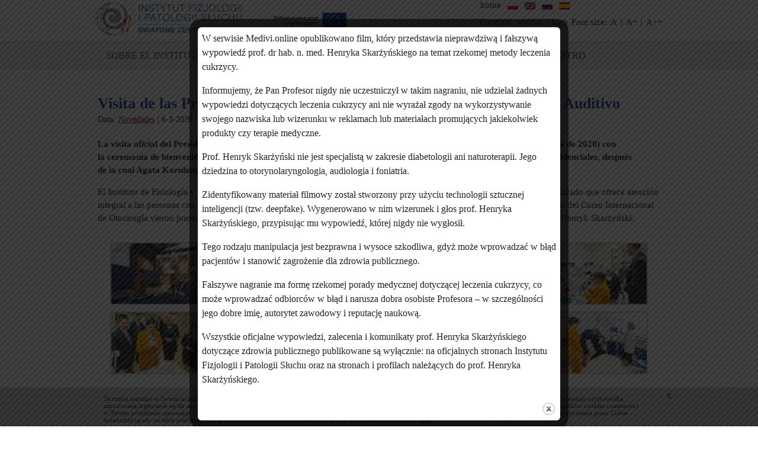

--- FILE ---
content_type: text/html; charset=UTF-8
request_url: https://whc.ifps.org.pl/es/2020/03/visita-de-las-primeras-damas-de-polonia-e-islandia-al-centro-mundial-auditivo/
body_size: 15923
content:
<!DOCTYPE html>
<html lang="es-ES">
<head>

	<meta charset="UTF-8" />
	<meta name="viewport" content="width=device-width, initial-scale=1">

	<title>Visita de las Primeras Damas de Polonia e Islandia al Centro Mundial Auditivo    Instituto de Fisiología y Patología del Oído | Director del Instituto: Prof. H. Skarzynski</title>
	<meta name="keywords" content=" &raquo; Visita de las Primeras Damas de Polonia e Islandia al Centro Mundial Auditivo , Instituto de Fisiología y Patología del Oído | Director del Instituto: Prof. H. Skarzynski , " />
	<meta name="description" content=" &raquo; Visita de las Primeras Damas de Polonia e Islandia al Centro Mundial Auditivo | " />

    <link rel="manifest" href="https://whc.ifps.org.pl/wp-content/themes/theme1205/icons/manifest.json">
    <meta name="msapplication-TileColor" content="#ffffff">
    <!-- <meta name="msapplication-TileImage" content="https://whc.ifps.org.pl/wp-content/themes/theme1205/icons/ms-icon-144x144.png"> -->
    <meta name="theme-color" content="#ffffff">
    <!-- favikonki na różne urządzenia  -->

   <link rel="alternate" href="http://whc.ifps.org.pl/" hreflang="pl" />
   <link rel="alternate" href="http://whc.ifps.org.pl/en/" hreflang="en" />
   <link rel="alternate" href="http://whc.ifps.org.pl/ru/" hreflang="ru" />
   <link rel="alternate" href="http://whc.ifps.org.pl/es/" hreflang="es" />
 
<!-- 
<link rel="stylesheet" href="//code.jquery.com/ui/1.11.4/themes/smoothness/jquery-ui.css"> 
-->
<!--    to dodatkowy link do okna wyskakującego-->

        
        
	<link rel="profile" href="http://gmpg.org/xfn/11" />
    
	<link rel="index" title="Instituto de Fisiología y Patología del Oído | Director del Instituto: Prof. H. Skarzynski" href="https://whc.ifps.org.pl/es//" />
	<link rel="pingback" href="https://whc.ifps.org.pl/xmlrpc.php" />
	<link rel="alternate" type="application/rss+xml" title="Instituto de Fisiología y Patología del Oído | Director del Instituto: Prof. H. Skarzynski" href="https://whc.ifps.org.pl/es/feed/" />
	<link rel="alternate" type="application/atom+xml" title="Instituto de Fisiología y Patología del Oído | Director del Instituto: Prof. H. Skarzynski" href="https://whc.ifps.org.pl/es/feed/atom/" />

	
	<link id="styldopodmiany" rel="stylesheet" type="text/css" media="all" href="https://whc.ifps.org.pl/wp-content/themes/theme1205-child/style.css" />
    <link rel="stylesheet" type="text/css" media="all" href="https://whc.ifps.org.pl/wp-content/themes/theme1205/css/prettyPhoto.css" />
    <link rel="stylesheet" type="text/css" media="all" href="https://whc.ifps.org.pl/wp-content/themes/theme1205/css/grid.css" />
	<meta name='robots' content='max-image-preview:large' />
	<style>img:is([sizes="auto" i], [sizes^="auto," i]) { contain-intrinsic-size: 3000px 1500px }</style>
	<link rel="alternate" hreflang="pl-pl" href="https://whc.ifps.org.pl/2020/03/wizyta-pierwszych-dam-polski-i-islandii-w-swiatowym-centrum-sluchu/" />
<link rel="alternate" hreflang="en-us" href="https://whc.ifps.org.pl/en/2020/03/first-ladies-of-poland-and-iceland-visit-the-world-hearing-center/" />
<link rel="alternate" hreflang="ru-ru" href="https://whc.ifps.org.pl/ru/2020/03/ru-pierwsze-damy-polski-i-islandii/" />
<link rel="alternate" hreflang="es-es" href="https://whc.ifps.org.pl/es/2020/03/visita-de-las-primeras-damas-de-polonia-e-islandia-al-centro-mundial-auditivo/" />
<link rel="alternate" hreflang="x-default" href="https://whc.ifps.org.pl/2020/03/wizyta-pierwszych-dam-polski-i-islandii-w-swiatowym-centrum-sluchu/" />
<link rel='dns-prefetch' href='//cdnjs.cloudflare.com' />
<link rel='dns-prefetch' href='//code.jquery.com' />
<link rel='dns-prefetch' href='//cdn.jsdelivr.net' />
<link rel='dns-prefetch' href='//widgetlogic.org' />
<link rel='dns-prefetch' href='//www.googletagmanager.com' />
<link rel="alternate" type="application/rss+xml" title="Instituto de Fisiología y Patología del Oído | Director del Instituto: Prof. H. Skarzynski &raquo; Feed" href="https://whc.ifps.org.pl/es/feed/" />
<link rel="alternate" type="application/rss+xml" title="Instituto de Fisiología y Patología del Oído | Director del Instituto: Prof. H. Skarzynski &raquo; Feed de los comentarios" href="https://whc.ifps.org.pl/es/comments/feed/" />
<link rel='stylesheet' id='wp-block-library-css' href='https://whc.ifps.org.pl/wp-includes/css/dist/block-library/style.min.css?ver=6.7.4' media='all' />
<link rel='stylesheet' id='block-widget-css' href='https://whc.ifps.org.pl/wp-content/plugins/widget-logic/block_widget/css/widget.css?ver=1724917881' media='all' />
<style id='classic-theme-styles-inline-css'>
/*! This file is auto-generated */
.wp-block-button__link{color:#fff;background-color:#32373c;border-radius:9999px;box-shadow:none;text-decoration:none;padding:calc(.667em + 2px) calc(1.333em + 2px);font-size:1.125em}.wp-block-file__button{background:#32373c;color:#fff;text-decoration:none}
</style>
<style id='global-styles-inline-css'>
:root{--wp--preset--aspect-ratio--square: 1;--wp--preset--aspect-ratio--4-3: 4/3;--wp--preset--aspect-ratio--3-4: 3/4;--wp--preset--aspect-ratio--3-2: 3/2;--wp--preset--aspect-ratio--2-3: 2/3;--wp--preset--aspect-ratio--16-9: 16/9;--wp--preset--aspect-ratio--9-16: 9/16;--wp--preset--color--black: #000000;--wp--preset--color--cyan-bluish-gray: #abb8c3;--wp--preset--color--white: #ffffff;--wp--preset--color--pale-pink: #f78da7;--wp--preset--color--vivid-red: #cf2e2e;--wp--preset--color--luminous-vivid-orange: #ff6900;--wp--preset--color--luminous-vivid-amber: #fcb900;--wp--preset--color--light-green-cyan: #7bdcb5;--wp--preset--color--vivid-green-cyan: #00d084;--wp--preset--color--pale-cyan-blue: #8ed1fc;--wp--preset--color--vivid-cyan-blue: #0693e3;--wp--preset--color--vivid-purple: #9b51e0;--wp--preset--gradient--vivid-cyan-blue-to-vivid-purple: linear-gradient(135deg,rgba(6,147,227,1) 0%,rgb(155,81,224) 100%);--wp--preset--gradient--light-green-cyan-to-vivid-green-cyan: linear-gradient(135deg,rgb(122,220,180) 0%,rgb(0,208,130) 100%);--wp--preset--gradient--luminous-vivid-amber-to-luminous-vivid-orange: linear-gradient(135deg,rgba(252,185,0,1) 0%,rgba(255,105,0,1) 100%);--wp--preset--gradient--luminous-vivid-orange-to-vivid-red: linear-gradient(135deg,rgba(255,105,0,1) 0%,rgb(207,46,46) 100%);--wp--preset--gradient--very-light-gray-to-cyan-bluish-gray: linear-gradient(135deg,rgb(238,238,238) 0%,rgb(169,184,195) 100%);--wp--preset--gradient--cool-to-warm-spectrum: linear-gradient(135deg,rgb(74,234,220) 0%,rgb(151,120,209) 20%,rgb(207,42,186) 40%,rgb(238,44,130) 60%,rgb(251,105,98) 80%,rgb(254,248,76) 100%);--wp--preset--gradient--blush-light-purple: linear-gradient(135deg,rgb(255,206,236) 0%,rgb(152,150,240) 100%);--wp--preset--gradient--blush-bordeaux: linear-gradient(135deg,rgb(254,205,165) 0%,rgb(254,45,45) 50%,rgb(107,0,62) 100%);--wp--preset--gradient--luminous-dusk: linear-gradient(135deg,rgb(255,203,112) 0%,rgb(199,81,192) 50%,rgb(65,88,208) 100%);--wp--preset--gradient--pale-ocean: linear-gradient(135deg,rgb(255,245,203) 0%,rgb(182,227,212) 50%,rgb(51,167,181) 100%);--wp--preset--gradient--electric-grass: linear-gradient(135deg,rgb(202,248,128) 0%,rgb(113,206,126) 100%);--wp--preset--gradient--midnight: linear-gradient(135deg,rgb(2,3,129) 0%,rgb(40,116,252) 100%);--wp--preset--font-size--small: 13px;--wp--preset--font-size--medium: 20px;--wp--preset--font-size--large: 36px;--wp--preset--font-size--x-large: 42px;--wp--preset--spacing--20: 0.44rem;--wp--preset--spacing--30: 0.67rem;--wp--preset--spacing--40: 1rem;--wp--preset--spacing--50: 1.5rem;--wp--preset--spacing--60: 2.25rem;--wp--preset--spacing--70: 3.38rem;--wp--preset--spacing--80: 5.06rem;--wp--preset--shadow--natural: 6px 6px 9px rgba(0, 0, 0, 0.2);--wp--preset--shadow--deep: 12px 12px 50px rgba(0, 0, 0, 0.4);--wp--preset--shadow--sharp: 6px 6px 0px rgba(0, 0, 0, 0.2);--wp--preset--shadow--outlined: 6px 6px 0px -3px rgba(255, 255, 255, 1), 6px 6px rgba(0, 0, 0, 1);--wp--preset--shadow--crisp: 6px 6px 0px rgba(0, 0, 0, 1);}:where(.is-layout-flex){gap: 0.5em;}:where(.is-layout-grid){gap: 0.5em;}body .is-layout-flex{display: flex;}.is-layout-flex{flex-wrap: wrap;align-items: center;}.is-layout-flex > :is(*, div){margin: 0;}body .is-layout-grid{display: grid;}.is-layout-grid > :is(*, div){margin: 0;}:where(.wp-block-columns.is-layout-flex){gap: 2em;}:where(.wp-block-columns.is-layout-grid){gap: 2em;}:where(.wp-block-post-template.is-layout-flex){gap: 1.25em;}:where(.wp-block-post-template.is-layout-grid){gap: 1.25em;}.has-black-color{color: var(--wp--preset--color--black) !important;}.has-cyan-bluish-gray-color{color: var(--wp--preset--color--cyan-bluish-gray) !important;}.has-white-color{color: var(--wp--preset--color--white) !important;}.has-pale-pink-color{color: var(--wp--preset--color--pale-pink) !important;}.has-vivid-red-color{color: var(--wp--preset--color--vivid-red) !important;}.has-luminous-vivid-orange-color{color: var(--wp--preset--color--luminous-vivid-orange) !important;}.has-luminous-vivid-amber-color{color: var(--wp--preset--color--luminous-vivid-amber) !important;}.has-light-green-cyan-color{color: var(--wp--preset--color--light-green-cyan) !important;}.has-vivid-green-cyan-color{color: var(--wp--preset--color--vivid-green-cyan) !important;}.has-pale-cyan-blue-color{color: var(--wp--preset--color--pale-cyan-blue) !important;}.has-vivid-cyan-blue-color{color: var(--wp--preset--color--vivid-cyan-blue) !important;}.has-vivid-purple-color{color: var(--wp--preset--color--vivid-purple) !important;}.has-black-background-color{background-color: var(--wp--preset--color--black) !important;}.has-cyan-bluish-gray-background-color{background-color: var(--wp--preset--color--cyan-bluish-gray) !important;}.has-white-background-color{background-color: var(--wp--preset--color--white) !important;}.has-pale-pink-background-color{background-color: var(--wp--preset--color--pale-pink) !important;}.has-vivid-red-background-color{background-color: var(--wp--preset--color--vivid-red) !important;}.has-luminous-vivid-orange-background-color{background-color: var(--wp--preset--color--luminous-vivid-orange) !important;}.has-luminous-vivid-amber-background-color{background-color: var(--wp--preset--color--luminous-vivid-amber) !important;}.has-light-green-cyan-background-color{background-color: var(--wp--preset--color--light-green-cyan) !important;}.has-vivid-green-cyan-background-color{background-color: var(--wp--preset--color--vivid-green-cyan) !important;}.has-pale-cyan-blue-background-color{background-color: var(--wp--preset--color--pale-cyan-blue) !important;}.has-vivid-cyan-blue-background-color{background-color: var(--wp--preset--color--vivid-cyan-blue) !important;}.has-vivid-purple-background-color{background-color: var(--wp--preset--color--vivid-purple) !important;}.has-black-border-color{border-color: var(--wp--preset--color--black) !important;}.has-cyan-bluish-gray-border-color{border-color: var(--wp--preset--color--cyan-bluish-gray) !important;}.has-white-border-color{border-color: var(--wp--preset--color--white) !important;}.has-pale-pink-border-color{border-color: var(--wp--preset--color--pale-pink) !important;}.has-vivid-red-border-color{border-color: var(--wp--preset--color--vivid-red) !important;}.has-luminous-vivid-orange-border-color{border-color: var(--wp--preset--color--luminous-vivid-orange) !important;}.has-luminous-vivid-amber-border-color{border-color: var(--wp--preset--color--luminous-vivid-amber) !important;}.has-light-green-cyan-border-color{border-color: var(--wp--preset--color--light-green-cyan) !important;}.has-vivid-green-cyan-border-color{border-color: var(--wp--preset--color--vivid-green-cyan) !important;}.has-pale-cyan-blue-border-color{border-color: var(--wp--preset--color--pale-cyan-blue) !important;}.has-vivid-cyan-blue-border-color{border-color: var(--wp--preset--color--vivid-cyan-blue) !important;}.has-vivid-purple-border-color{border-color: var(--wp--preset--color--vivid-purple) !important;}.has-vivid-cyan-blue-to-vivid-purple-gradient-background{background: var(--wp--preset--gradient--vivid-cyan-blue-to-vivid-purple) !important;}.has-light-green-cyan-to-vivid-green-cyan-gradient-background{background: var(--wp--preset--gradient--light-green-cyan-to-vivid-green-cyan) !important;}.has-luminous-vivid-amber-to-luminous-vivid-orange-gradient-background{background: var(--wp--preset--gradient--luminous-vivid-amber-to-luminous-vivid-orange) !important;}.has-luminous-vivid-orange-to-vivid-red-gradient-background{background: var(--wp--preset--gradient--luminous-vivid-orange-to-vivid-red) !important;}.has-very-light-gray-to-cyan-bluish-gray-gradient-background{background: var(--wp--preset--gradient--very-light-gray-to-cyan-bluish-gray) !important;}.has-cool-to-warm-spectrum-gradient-background{background: var(--wp--preset--gradient--cool-to-warm-spectrum) !important;}.has-blush-light-purple-gradient-background{background: var(--wp--preset--gradient--blush-light-purple) !important;}.has-blush-bordeaux-gradient-background{background: var(--wp--preset--gradient--blush-bordeaux) !important;}.has-luminous-dusk-gradient-background{background: var(--wp--preset--gradient--luminous-dusk) !important;}.has-pale-ocean-gradient-background{background: var(--wp--preset--gradient--pale-ocean) !important;}.has-electric-grass-gradient-background{background: var(--wp--preset--gradient--electric-grass) !important;}.has-midnight-gradient-background{background: var(--wp--preset--gradient--midnight) !important;}.has-small-font-size{font-size: var(--wp--preset--font-size--small) !important;}.has-medium-font-size{font-size: var(--wp--preset--font-size--medium) !important;}.has-large-font-size{font-size: var(--wp--preset--font-size--large) !important;}.has-x-large-font-size{font-size: var(--wp--preset--font-size--x-large) !important;}
:where(.wp-block-post-template.is-layout-flex){gap: 1.25em;}:where(.wp-block-post-template.is-layout-grid){gap: 1.25em;}
:where(.wp-block-columns.is-layout-flex){gap: 2em;}:where(.wp-block-columns.is-layout-grid){gap: 2em;}
:root :where(.wp-block-pullquote){font-size: 1.5em;line-height: 1.6;}
</style>
<link rel='stylesheet' id='wpml-blocks-css' href='https://whc.ifps.org.pl/wp-content/plugins/sitepress-multilingual-cms/dist/css/blocks/styles.css?ver=4.6.15' media='all' />
<link rel='stylesheet' id='theme.css-css' href='https://whc.ifps.org.pl/wp-content/plugins/popup-builder/public/css/theme.css?ver=4.3.6' media='all' />
<link rel='stylesheet' id='wpml-legacy-dropdown-0-css' href='https://whc.ifps.org.pl/wp-content/plugins/sitepress-multilingual-cms/templates/language-switchers/legacy-dropdown/style.min.css?ver=1' media='all' />
<style id='wpml-legacy-dropdown-0-inline-css'>
.wpml-ls-statics-shortcode_actions, .wpml-ls-statics-shortcode_actions .wpml-ls-sub-menu, .wpml-ls-statics-shortcode_actions a {border-color:#cdcdcd;}.wpml-ls-statics-shortcode_actions a, .wpml-ls-statics-shortcode_actions .wpml-ls-sub-menu a, .wpml-ls-statics-shortcode_actions .wpml-ls-sub-menu a:link, .wpml-ls-statics-shortcode_actions li:not(.wpml-ls-current-language) .wpml-ls-link, .wpml-ls-statics-shortcode_actions li:not(.wpml-ls-current-language) .wpml-ls-link:link {color:#222222;background-color:#e5e5e5;}.wpml-ls-statics-shortcode_actions a, .wpml-ls-statics-shortcode_actions .wpml-ls-sub-menu a:hover,.wpml-ls-statics-shortcode_actions .wpml-ls-sub-menu a:focus, .wpml-ls-statics-shortcode_actions .wpml-ls-sub-menu a:link:hover, .wpml-ls-statics-shortcode_actions .wpml-ls-sub-menu a:link:focus {color:#000000;background-color:#eeeeee;}.wpml-ls-statics-shortcode_actions .wpml-ls-current-language > a {color:#222222;background-color:#eeeeee;}.wpml-ls-statics-shortcode_actions .wpml-ls-current-language:hover>a, .wpml-ls-statics-shortcode_actions .wpml-ls-current-language>a:focus {color:#000000;background-color:#eeeeee;}
</style>
<link rel='stylesheet' id='cms-navigation-style-base-css' href='https://whc.ifps.org.pl/wp-content/plugins/wpml-cms-nav/res/css/cms-navigation-base.css?ver=1.5.5' media='screen' />
<link rel='stylesheet' id='cms-navigation-style-css' href='https://whc.ifps.org.pl/wp-content/plugins/wpml-cms-nav/res/css/cms-navigation.css?ver=1.5.5' media='screen' />
<link rel='stylesheet' id='wpdreams-asl-basic-css' href='https://whc.ifps.org.pl/wp-content/plugins/ajax-search-lite/css/style.basic.css?ver=4.12.5' media='all' />
<link rel='stylesheet' id='wpdreams-asl-instance-css' href='https://whc.ifps.org.pl/wp-content/plugins/ajax-search-lite/css/style-curvy-blue.css?ver=4.12.5' media='all' />
<link rel='stylesheet' id='recent-posts-widget-with-thumbnails-public-style-css' href='https://whc.ifps.org.pl/wp-content/plugins/recent-posts-widget-with-thumbnails/public.css?ver=7.1.1' media='all' />
<script src="https://cdnjs.cloudflare.com/ajax/libs/jquery/1.11.3/jquery.min.js?ver=1.11.3" id="jquery-js"></script>
<script src="https://code.jquery.com/jquery-migrate-1.2.1.min.js?ver=1.2.1" id="migrate-js"></script>
<script src="https://whc.ifps.org.pl/wp-content/themes/theme1205/js/superfish.js?ver=1.4.8" id="superfish-js"></script>
<script src="https://whc.ifps.org.pl/wp-content/themes/theme1205/js/supersubs.js?ver=0.2b" id="supersubs-js"></script>
<script src="https://whc.ifps.org.pl/wp-content/themes/theme1205/js/jquery.loader.js?ver=1.0" id="loader-js"></script>
<script src="https://cdn.jsdelivr.net/npm/jquery.cookie@1.4.1/jquery.cookie.min.js?ver=1.4.1" id="cookie-js"></script>
<script src="https://whc.ifps.org.pl/wp-content/themes/theme1205/js/jquery.cycle2.js?ver=2" id="cycle2-js"></script>
<script src="https://whc.ifps.org.pl/wp-content/themes/theme1205/js/jquery.cycle2.caption2.js?ver=2" id="caption2-js"></script>
<script src="https://whc.ifps.org.pl/wp-content/themes/theme1205/js/jquery.cycle2.tmpl.min.js?ver=2" id="tmpl-js"></script>
<script src="https://whc.ifps.org.pl/wp-content/themes/theme1205/js/cufon-yui.js?ver=6.7.4" id="yui-js"></script>
<script src="https://whc.ifps.org.pl/wp-content/themes/theme1205/js/cufon-replace.js?ver=6.7.4" id="replace-js"></script>
<script src="https://whc.ifps.org.pl/wp-content/themes/theme1205/js/ArnoPro_400.font.js?ver=6.7.4" id="ArnoPro-js"></script>
<script src="https://whc.ifps.org.pl/wp-content/themes/theme1205/js/ArnoPro_italic_400.font.js?ver=6.7.4" id="ArnoPro_italic-js"></script>
<script id="wpml-cookie-js-extra">
var wpml_cookies = {"wp-wpml_current_language":{"value":"es","expires":1,"path":"\/"}};
var wpml_cookies = {"wp-wpml_current_language":{"value":"es","expires":1,"path":"\/"}};
</script>
<script src="https://whc.ifps.org.pl/wp-content/plugins/sitepress-multilingual-cms/res/js/cookies/language-cookie.js?ver=4.6.15" id="wpml-cookie-js" defer data-wp-strategy="defer"></script>
<script id="Popup.js-js-before">
var sgpbPublicUrl = "https:\/\/whc.ifps.org.pl\/wp-content\/plugins\/popup-builder\/public\/";
var SGPB_JS_LOCALIZATION = {"imageSupportAlertMessage":"Solamente es compatible con archivos de imagen","pdfSupportAlertMessage":"Solamente se admiten archivos pdf","areYouSure":"\u00bfEst\u00e1s seguro?","addButtonSpinner":"L","audioSupportAlertMessage":"Solamente es compatible con archivos de audio (por ejemplo: mp3, wav, m4a, ogg)","publishPopupBeforeElementor":"\u00a1Publica el mensaje emergente antes de empezar a usar \u00abElementor\u00bb con \u00e9l!","publishPopupBeforeDivi":"\u00a1Publica el mensaje emergente antes de empezar a usar \u00abDivi Builder\u00bb con \u00e9l!","closeButtonAltText":"Cerrar"};
</script>
<script src="https://whc.ifps.org.pl/wp-content/plugins/popup-builder/public/js/Popup.js?ver=4.3.6" id="Popup.js-js"></script>
<script src="https://whc.ifps.org.pl/wp-content/plugins/popup-builder/public/js/PopupConfig.js?ver=4.3.6" id="PopupConfig.js-js"></script>
<script id="PopupBuilder.js-js-before">
var SGPB_POPUP_PARAMS = {"popupTypeAgeRestriction":"ageRestriction","defaultThemeImages":{"1":"https:\/\/whc.ifps.org.pl\/wp-content\/plugins\/popup-builder\/public\/img\/theme_1\/close.png","2":"https:\/\/whc.ifps.org.pl\/wp-content\/plugins\/popup-builder\/public\/img\/theme_2\/close.png","3":"https:\/\/whc.ifps.org.pl\/wp-content\/plugins\/popup-builder\/public\/img\/theme_3\/close.png","5":"https:\/\/whc.ifps.org.pl\/wp-content\/plugins\/popup-builder\/public\/img\/theme_5\/close.png","6":"https:\/\/whc.ifps.org.pl\/wp-content\/plugins\/popup-builder\/public\/img\/theme_6\/close.png"},"homePageUrl":"https:\/\/whc.ifps.org.pl\/es\/\/","isPreview":false,"convertedIdsReverse":[],"dontShowPopupExpireTime":365,"conditionalJsClasses":[],"disableAnalyticsGeneral":false};
var SGPB_JS_PACKAGES = {"packages":{"current":1,"free":1,"silver":2,"gold":3,"platinum":4},"extensions":{"geo-targeting":false,"advanced-closing":false}};
var SGPB_JS_PARAMS = {"ajaxUrl":"https:\/\/whc.ifps.org.pl\/wp-admin\/admin-ajax.php","nonce":"2d0badcc17"};
</script>
<script src="https://whc.ifps.org.pl/wp-content/plugins/popup-builder/public/js/PopupBuilder.js?ver=4.3.6" id="PopupBuilder.js-js"></script>
<script src="https://whc.ifps.org.pl/wp-content/plugins/sitepress-multilingual-cms/templates/language-switchers/legacy-dropdown/script.min.js?ver=1" id="wpml-legacy-dropdown-0-js"></script>

<!-- Fragmento de código de la etiqueta de Google (gtag.js) añadida por Site Kit -->
<!-- Fragmento de código de Google Analytics añadido por Site Kit -->
<script src="https://www.googletagmanager.com/gtag/js?id=GT-552K8KF" id="google_gtagjs-js" async></script>
<script id="google_gtagjs-js-after">
window.dataLayer = window.dataLayer || [];function gtag(){dataLayer.push(arguments);}
gtag("set","linker",{"domains":["whc.ifps.org.pl"]});
gtag("js", new Date());
gtag("set", "developer_id.dZTNiMT", true);
gtag("config", "GT-552K8KF");
</script>
<link rel="https://api.w.org/" href="https://whc.ifps.org.pl/es/wp-json/" /><link rel="alternate" title="JSON" type="application/json" href="https://whc.ifps.org.pl/es/wp-json/wp/v2/posts/33625" /><link rel="EditURI" type="application/rsd+xml" title="RSD" href="https://whc.ifps.org.pl/xmlrpc.php?rsd" />
<link rel="canonical" href="https://whc.ifps.org.pl/es/2020/03/visita-de-las-primeras-damas-de-polonia-e-islandia-al-centro-mundial-auditivo/" />
<link rel='shortlink' href='https://whc.ifps.org.pl/es/?p=33625' />
<link rel="alternate" title="oEmbed (JSON)" type="application/json+oembed" href="https://whc.ifps.org.pl/es/wp-json/oembed/1.0/embed?url=https%3A%2F%2Fwhc.ifps.org.pl%2Fes%2F2020%2F03%2Fvisita-de-las-primeras-damas-de-polonia-e-islandia-al-centro-mundial-auditivo%2F" />
<link rel="alternate" title="oEmbed (XML)" type="text/xml+oembed" href="https://whc.ifps.org.pl/es/wp-json/oembed/1.0/embed?url=https%3A%2F%2Fwhc.ifps.org.pl%2Fes%2F2020%2F03%2Fvisita-de-las-primeras-damas-de-polonia-e-islandia-al-centro-mundial-auditivo%2F&#038;format=xml" />
<meta name="generator" content="WPML ver:4.6.15 stt:1,42,47,2;" />
<meta name="generator" content="Site Kit by Google 1.170.0" />				<link rel="preconnect" href="https://fonts.gstatic.com" crossorigin />
				<link rel="preload" as="style" href="//fonts.googleapis.com/css?family=Open+Sans&display=swap" />
				<link rel="stylesheet" href="//fonts.googleapis.com/css?family=Open+Sans&display=swap" media="all" />
							            <style>
				            
					div[id*='ajaxsearchlitesettings'].searchsettings .asl_option_inner label {
						font-size: 0px !important;
						color: rgba(0, 0, 0, 0);
					}
					div[id*='ajaxsearchlitesettings'].searchsettings .asl_option_inner label:after {
						font-size: 11px !important;
						position: absolute;
						top: 0;
						left: 0;
						z-index: 1;
					}
					.asl_w_container {
						width: 100%;
						margin: 0px 0px 0px 0px;
						min-width: 200px;
					}
					div[id*='ajaxsearchlite'].asl_m {
						width: 100%;
					}
					div[id*='ajaxsearchliteres'].wpdreams_asl_results div.resdrg span.highlighted {
						font-weight: bold;
						color: rgba(217, 49, 43, 1);
						background-color: rgba(238, 238, 238, 1);
					}
					div[id*='ajaxsearchliteres'].wpdreams_asl_results .results img.asl_image {
						width: 70px;
						height: 70px;
						object-fit: cover;
					}
					div.asl_r .results {
						max-height: none;
					}
				
						div.asl_r.asl_w {
							border:1px hidden rgb(0, 0, 0) !important;border-radius:0px 0px 0px 0px !important;
							box-shadow: none !important;
						}
					
						div.asl_r.asl_w.vertical .results .item::after {
							display: block;
							position: absolute;
							bottom: 0;
							content: '';
							height: 1px;
							width: 100%;
							background: #D8D8D8;
						}
						div.asl_r.asl_w.vertical .results .item.asl_last_item::after {
							display: none;
						}
					 #ajaxsearchlite1 .probox, div.asl_w .probox {
border: 2px solid #82171c;
}

div.asl_w .probox .promagnifier .innericon svg {
  fill: #82171c;
}			            </style>
			            <link rel="icon" href="https://whc.ifps.org.pl/wp-content/uploads/2025/08/cropped-ico-IFPS-WHC-32x32.png" sizes="32x32" />
<link rel="icon" href="https://whc.ifps.org.pl/wp-content/uploads/2025/08/cropped-ico-IFPS-WHC-192x192.png" sizes="192x192" />
<link rel="apple-touch-icon" href="https://whc.ifps.org.pl/wp-content/uploads/2025/08/cropped-ico-IFPS-WHC-180x180.png" />
<meta name="msapplication-TileImage" content="https://whc.ifps.org.pl/wp-content/uploads/2025/08/cropped-ico-IFPS-WHC-270x270.png" />

  
  
  
  
  <script>
  	// initialise plugins
		jQuery(function(){
			// main navigation init
			jQuery('ul.sf-menu').supersubs({ 
				  minWidth:    10,   // minimum width of sub-menus in em units 
				  maxWidth:    1000,   // maximum width of sub-menus in em units 
				  extraWidth:  1     // extra width can ensure lines don't sometimes turn over 
								 // due to slight rounding differences and font-family 
			}).superfish();
			
			jQuery('ul.sf-menu').superfish({
				animation:   {opacity:'show', height:'show'}
			});
			
			// input clear
			jQuery.fn.clearDefault = function(){
				return this.each(function(){
				var default_value = $(this).val();
				jQuery(this).focus(function(){
					if (jQuery(this).val() == default_value) jQuery(this).val("");
				});
				jQuery(this).blur(function(){
					if (jQuery(this).val() == "") jQuery(this).val(default_value);
				});
				});
			};
			
			jQuery('.widget.wpsb_opt_in .widget input[type="text"]').clearDefault();
			
		});
  </script>
  <script>
		jQuery(window).load(function() {
			// nivoslider init
			jQuery('#slider').nivoSlider({
				effect: 'slideInRight',
				animSpeed:500,
				pauseTime:5000,
				startSlide:0,
				slices:15,
				directionNav:false,
				directionNavHide:false,
				controlNav:true,
				controlNavThumbs:false,
				keyboardNav:true,
				pauseOnHover:true,
				captionOpacity:2			});
		});
	</script>
<script>   
    (function () { var RACK = { getCookie: function (b) { if ("" != document.cookie) { var a = document.cookie.split("; "); for (i = 0; i < a.length; i++) { var c = a[i].split("=")[0], d = a[i].split("=")[1]; if (c == b) return unescape(d) } } }, setCookie: function (b, a, c) { c = (new Date).getTime() + 864E5 * c; document.cookie = b + "=" + a + "; EXPIRES=" + (new Date(c)).toGMTString() + "; path=/" } }; window.onload = function () { if ("1" != RACK.getCookie("RACK")) { var b = document.getElementsByTagName("body")[0], a = document.createElement("div"); a.className = "RACKWrapper"; a.style.cssText = "position: fixed; bottom: 0; width: 100%; background-color: #ccc; z-index: 1; box-shadow: 0 0 5px #666;"; a.innerHTML = '<div style="width: 930px; margin: 0 auto; position: relative; padding: 10px 35px 5px 35px; font-size: 11px; font-family: Verdana; text-align:left; color:#333; line-height: normal; "><a class="cookieInfoZamknij" style="position:absolute; right:5px; top:5px; text-decoration:none; font-family: Verdana; color: #333; font-weight: bold;" href="#" title="Zamknij">X</a>Ta strona zapisuje w&nbsp;Twoim urz&#261;dzeniu kr&#243;tkie informacje tekstowe zwane plikami cookies (ciasteczkami). S&#261; one wykorzystywane do zapisywania indywidualnych preferencji u&#380;ytkownika, umo&#380;liwiaj&#261; logowanie si&#281; do serwisu, pomagaj&#261; w&nbsp;zbieraniu statystyk Twojej aktywno&#347;ci na stronie. W&nbsp;ka&#380;dej chwili mo&#380;esz zablokowa&#263; lub ograniczy&#263; umieszczanie plik&#243;w&nbsp;cookies (ciasteczek) w&nbsp;Twoim urz&#261;dzeniu zmieniaj&#261;c ustawienia przegl&#261;darki internetowej. Ustawienie lub pozostawienie ustawienia przegl&#261;darki na akceptacj&#281; cookies (ciasteczek) oznacza wyra&#380;enie przez Ciebie &#347;wiadomej zgody na takie praktyki. Wi&#281;cej o&nbsp;mo&#380;liwo&#347;ciach zmiany ustawie&#324; przegl&#261;darki internetowej znajdziesz <a style="color:#0000ee" href="/informacje-o-plikach-cookies/" title="Zmiana ustawie&#324; cookies (ciasteczek)" target="_blank">tutaj</a>.</div>'; b.appendChild(a); a.getElementsByClassName("cookieInfoZamknij")[0].onclick = function () { RACK.setCookie("RACK", "1", "3650"); a.style.display = "none"; return !1 } } } })();
</script>

<!--
<script src="https://code.jquery.com/ui/1.9.2/jquery-ui.js"></script>
<script>
$(function() {
	if (!$.cookie("notice-accepted")) {
		$( "#dialog-message" ).dialog({
		  width: 768,
		  height: 600,
		  modal: true,
		  buttons: {
			Ok: function() {
			  $.cookie("notice-accepted", 1, { path: '/'  });
			  $( this ).dialog( "close" );
			}
		  },
		  show: {
			effect: "blind",
			duration: 1000
		  },
		  hide: {
			effect: "blind",
			duration: 1000
		  },
		});
    } else {
        $('#clearCookie').show();
    }
    if ($.cookie("notice-accepted")){
		$("#dialog-message").css("display","none");
	}
    $('#clearCookie').click(function() {
        $.removeCookie("notice-accepted");
    });
	
	$(".ui-widget-overlay").click(function(){
		$(".ui-dialog-titlebar-close").trigger('click');
		$.cookie("notice-accepted", 1, { path: '/'  });
		$( this ).dialog( "close" );
	});
	
	$(window).unload(function() {
		$.cookies.del("notice-accepted");
	});
});
  </script>
<style>
#dialog-modal{
	font-family:Verdana, Geneva, sans-serif;
	font-size: 0.8em;
	background:#6C0000;
	color:#FFF;
	line-height: 3.2em;
}
</style>
-->

<script>	
$(document).ready(function(){
	
	$('#button_mobile').click(function(){
		
		$('#topnav').toggle();	
			
	});

	$('#button_mobileP').click(function(){
		
		$('#text-7 ul').toggle();	
			
	});
	
	$('.menu_rozwin').click(function(){
		$(this).parent().toggleClass('active');
	});

  	if($.cookie("fontsize") == 1) {
		$("body").css({"font-size":"16px"}); 
	}
	if($.cookie("fontsize") == 2) {
		$("body").css({"font-size":"18px"}); 
	}
	if($.cookie("fontsize") == 3) {
		$("body").css({"font-size":"20px"}); 
	} 
	
	if($.cookie("stylcss") == 1) {
		$("#styldopodmiany").attr("href","https://whc.ifps.org.pl/wp-content/themes/theme1205/kontrast.css");
		$("header .logo-link img").attr("src","https://whc.ifps.org.pl/wp-content/themes/theme1205/images/temp/logo_ifps_kontrast.png");
	} 
	if($.cookie("stylcss") == 0) {
		$("#styldopodmiany").attr("href","https://whc.ifps.org.pl/wp-content/themes/theme1205/style.css");
		$("header .logo-link img").attr("src","https://whc.ifps.org.pl/wp-content/themes/theme1205/images/temp/logo_ifps_es.png");
	} 
	
	$("#normalne").click(function(event){
		event.preventDefault();
		$("#styldopodmiany").attr("href","https://whc.ifps.org.pl/wp-content/themes/theme1205/style.css");
		$("header .logo-link img").attr("src","https://whc.ifps.org.pl/wp-content/themes/theme1205/images/temp/logo_ifps_es.png");
		$.cookie('stylcss', 0, { expires: 7, path: '/' });  
	});	
	$("#kontrast").click(function(event){
		event.preventDefault();
		$("#styldopodmiany").attr("href","https://whc.ifps.org.pl/wp-content/themes/theme1205/kontrast.css");  
		$("header .logo-link img").attr("src","https://whc.ifps.org.pl/wp-content/themes/theme1205/images/temp/logo_ifps_kontrast.png");
		$.cookie('stylcss', 1, { expires: 7, path: '/' });  
	});	
	  $("#small").click(function(event){
		event.preventDefault();
		$("body").animate({"font-size":"16px"});  
		$.cookie('fontsize', 1, { expires: 7, path: '/' });  
	  });
	  
	  $("#medium").click(function(event){
		event.preventDefault();
		$("body").animate({"font-size":"18px"});    
		$.cookie('fontsize', 2, { expires: 7, path: '/' });  
	  });
	  
	  $("#large").click(function(event){
		event.preventDefault();
		$("body").animate({"font-size":"20px"});    
		$.cookie('fontsize', 3 , { expires: 7, path: '/' });  
	});
  
  $( "a" ).click(function() {
	  $("a").removeClass("selected");
	  $(this).addClass("selected");
  });

});
</script>
	</head>
<body class="post-template-default single single-post postid-33625 single-format-standard cat-83-id">
<ul id="skipmenusik"><li><a href="#topnav">Przejdź do menu</a></li><li><a href="#trescstrony">Przejdź do treści</a></li><li><!--<a href="#wyszukiwarka">--><a href="#ajaxsearchlite1">Przejdź do wyszukiwarki</a></li></ul>
<div id="mainwrapper">
	<header>
    <div class="container_24">
            
              <div class="head">
            <div class="widget_text logo_ifps"><div class="textwidget custom-html-widget"><a href="/" class="logo-link"><img src="/wp-content/themes/theme1205/images/logo-ifps.svg"  alt="Instytut Fizjologii i Patologii Słuchu - strona główna" class="logo-top" /></a><h1 style="display:none;">Instytut Fizjologii i&nbsp;Patologii Słuchu</h1></div></div><div class="widget_text logo_ifps"><div class="textwidget custom-html-widget"><a href="http://whc.ifps.org.pl/projekty/"><img src="/wp-content/themes/theme1205/img/logo_ue_.png" class="logoue-top" style="" alt="Logo flaga Unii Europejskiej" /></a></div></div>                
                
   <div class="menu_top">
   
   <ul id="top_menu" class="top-menu"><li id="menu-item-8269" class="menu-item menu-item-type-custom menu-item-object-custom menu-item-8269"><a href="http://whc.ifps.org.pl/es">home</a></li>
</ul>   
        
       
			            
<ul class="jezyk">
       <li><a href="/"><img  src="/wp-content/plugins/sitepress-multilingual-cms/res/flags/pl.png" alt="pl"></a></li>      				<li><a href="/en/"><img  src="/wp-content/plugins/sitepress-multilingual-cms/res/flags/en.png" alt="en"></a></li>
      <li><a href="/ru/"><img  src="/wp-content/plugins/sitepress-multilingual-cms/res/flags/ru.png" alt="ru"></a></li>         <li><a href="/es/"><img  src="/wp-content/plugins/sitepress-multilingual-cms/res/flags/es.png" alt="ES"></a></li> 
    </ul>
<div id="dostep">
<div id="controls">
<span>Contrast: <a href="#" id="normalne">normal </a> | <a href="#" id="kontrast">high</a></span> <span> </span> <span class="romiarTekstu"> Font size: <a href="#" id="small">A</a> | <a href="#" id="medium">A+</a> | <a href="#" id="large">A++</a></span></div>

</div>
</div>
</div><!--.container-->
        
    <!-- end .head --></div>   

<div class="nawigacja">
	 <div class="container_24">
<nav class="primary">
		<div id="button_mobile"><p>MENU</p><img src="https://whc.ifps.org.pl/wp-content/themes/theme1205/img/menu.png" alt=""/> <img class="biale" style="display:none;" src="https://whc.ifps.org.pl/wp-content/themes/theme1205/img/menu_biale.png" alt=""/> </div>
        <ul id="topnav" class="sf-menu"><li id="menu-item-21284" class="menu-item menu-item-type-post_type menu-item-object-page menu-item-has-children menu-item-21284"><a href="https://whc.ifps.org.pl/es/sobre-el-instituto-2/">Sobre el&nbsp;Instituto</a><span class="menu_rozwin"></span>
<ul class="sub-menu">
	<li id="menu-item-48842" class="menu-item menu-item-type-post_type menu-item-object-page menu-item-48842"><a href="https://whc.ifps.org.pl/es/sobre-el-instituto-3/">Sobre el Instituto</a><span class="menu_rozwin"></span></li>
	<li id="menu-item-8310" class="menu-item menu-item-type-post_type menu-item-object-page menu-item-8310"><a href="https://whc.ifps.org.pl/es/mision/">Misión</a><span class="menu_rozwin"></span></li>
	<li id="menu-item-57824" class="menu-item menu-item-type-custom menu-item-object-custom menu-item-57824"><a href="https://whc.ifps.org.pl/es/direccion-del-instituto/">Dirección del Instituto</a><span class="menu_rozwin"></span></li>
	<li id="menu-item-58347" class="menu-item menu-item-type-post_type menu-item-object-page menu-item-58347"><a href="https://whc.ifps.org.pl/es/actividad-cientifica-e-investigadora/consejo-cientifico/">Consejo Científico</a><span class="menu_rozwin"></span></li>
	<li id="menu-item-8306" class="menu-item menu-item-type-post_type menu-item-object-page menu-item-8306"><a href="https://whc.ifps.org.pl/es/hitos/">Hitos</a><span class="menu_rozwin"></span></li>
	<li id="menu-item-8293" class="menu-item menu-item-type-post_type menu-item-object-page menu-item-8293"><a href="https://whc.ifps.org.pl/es/cooperacion/">Cooperación</a><span class="menu_rozwin"></span></li>
	<li id="menu-item-8296" class="menu-item menu-item-type-post_type menu-item-object-page menu-item-8296"><a href="https://whc.ifps.org.pl/es/el-parque-de-diez-mil-pasos/">El&nbsp;parque de&nbsp;diez mil pasos</a><span class="menu_rozwin"></span></li>
	<li id="menu-item-41467" class="menu-item menu-item-type-post_type menu-item-object-page menu-item-41467"><a href="https://whc.ifps.org.pl/es/el-dia-mundial-de-la-audicion/">El&nbsp;Día Mundial de&nbsp;la&nbsp;Audición</a><span class="menu_rozwin"></span></li>
</ul>
</li>
<li id="menu-item-9813" class="menu-item menu-item-type-custom menu-item-object-custom menu-item-9813"><a href="/es/kategoria/aktualnosci-es/">Novedades</a><span class="menu_rozwin"></span></li>
<li id="menu-item-8291" class="menu-item menu-item-type-post_type menu-item-object-page menu-item-has-children menu-item-8291"><a href="https://whc.ifps.org.pl/es/actividad-clinica/">Actividad</a><span class="menu_rozwin"></span>
<ul class="sub-menu">
	<li id="menu-item-8290" class="menu-item menu-item-type-post_type menu-item-object-page menu-item-8290"><a href="https://whc.ifps.org.pl/es/actividad-cientifica-e-investigadora/">Actividad clínica</a><span class="menu_rozwin"></span></li>
	<li id="menu-item-8292" class="menu-item menu-item-type-post_type menu-item-object-page menu-item-8292"><a href="https://whc.ifps.org.pl/es/actividad-didactica/">Actividad didáctica</a><span class="menu_rozwin"></span></li>
	<li id="menu-item-8295" class="menu-item menu-item-type-post_type menu-item-object-page menu-item-8295"><a href="https://whc.ifps.org.pl/es/actividad-cientifica-e-investigadora/consejo-cientifico/">Consejo Científico</a><span class="menu_rozwin"></span></li>
</ul>
</li>
<li id="menu-item-8303" class="menu-item menu-item-type-post_type menu-item-object-page menu-item-8303"><a href="https://whc.ifps.org.pl/es/medios-de-comunicacion/">Medios de&nbsp;comunicación</a><span class="menu_rozwin"></span></li>
<li id="menu-item-8304" class="menu-item menu-item-type-post_type menu-item-object-page menu-item-8304"><a href="https://whc.ifps.org.pl/es/registro/">Registro</a><span class="menu_rozwin"></span></li>
</ul></nav>
</div>


		</div>
  	 
	</header>

  	<div id="trescstrony" class="container primary_content_wrap">
  	<div class="wrapper">
		
<div class="container_24">
	<div class="grid_24">
		<div id="content">
      <div id="post-33625" class="post post-33625 type-post status-publish format-standard has-post-thumbnail hentry category-novedades cat-83-id">
      <article class="single-post">
         <h1 class="title">Visita de&nbsp;las Primeras Damas de&nbsp;Polonia e&nbsp;Islandia al&nbsp;Centro Mundial Auditivo</h1>
         <div class="post-meta wrapper alt">
            <div class="fleft">
		  		  Data: <a href="https://whc.ifps.org.pl/es/kategoria/novedades/" rel="category tag">Novedades</a> |  6-3-2020</div>
            <div class="fright"></div>
         </div><!--.post-meta-->
                  <div class="wrapper">
	        <div class="post-content">
            <p><strong>La&nbsp;visita oficial del Presidente de&nbsp;la&nbsp;República de&nbsp;Islandia, Guðni Th. Jóhannesson con su&nbsp;esposa comenzó (el&nbsp;3 de&nbsp;marzo de&nbsp;2020) con la&nbsp;ceremonia de&nbsp;bienvenida en&nbsp;el&nbsp;patio del Palacio Presidencial. Luego, tuvo lugar una breve reunión de&nbsp;las parejas presidenciales, después de&nbsp;la&nbsp;cual Agata Kornhauser-Duda y&nbsp;Eliza Joan Reid fueron al&nbsp;Centro Mundial Auditivo en&nbsp;Kajetany.</strong></p>
<p>El&nbsp;Instituto de&nbsp;Fisiología y&nbsp;Patología del Oído es&nbsp;un instituto de&nbsp;investigación líder en&nbsp;Polonia y&nbsp;un hospital altamente especializado que ofrece atención integral a&nbsp;las personas con problemas de&nbsp;audición, voz, habla, equilibrio y&nbsp;respiración. Las Primeras Damas y&nbsp;los participantes del Curso Internacional de&nbsp;Otocirugía vieron juntos la&nbsp;transmisión en&nbsp;vivo de&nbsp;una cirugía de&nbsp;inserción del implante auditivo realizada por el&nbsp;profesor Henryk Skarżyński.</p>

		<style>
			#gallery-1 {
				margin: auto;
			}
			#gallery-1 .gallery-item {
				float: left;
				margin-top: 10px;
				text-align: center;
				width: 20%;
			}
			#gallery-1 img {
				border: 2px solid #cfcfcf;
			}
			#gallery-1 .gallery-caption {
				margin-left: 0;
			}
			/* see gallery_shortcode() in wp-includes/media.php */
		</style>
		<div id='gallery-1' class='gallery galleryid-33625 gallery-columns-5 gallery-size-thumbnail'><dl class='gallery-item'>
			<dt class='gallery-icon landscape'>
				<a href='https://whc.ifps.org.pl/wp-content/uploads/2020/03/DSC_6324.jpg'><img decoding="async" width="144" height="102" src="https://whc.ifps.org.pl/wp-content/uploads/2020/03/DSC_6324-144x102.jpg" class="attachment-thumbnail size-thumbnail" alt="" /></a>
			</dt></dl><dl class='gallery-item'>
			<dt class='gallery-icon landscape'>
				<a href='https://whc.ifps.org.pl/wp-content/uploads/2020/03/DSC_6356.jpg'><img decoding="async" width="144" height="102" src="https://whc.ifps.org.pl/wp-content/uploads/2020/03/DSC_6356-144x102.jpg" class="attachment-thumbnail size-thumbnail" alt="" /></a>
			</dt></dl><dl class='gallery-item'>
			<dt class='gallery-icon landscape'>
				<a href='https://whc.ifps.org.pl/wp-content/uploads/2020/03/DSC_6460.jpg'><img decoding="async" width="144" height="102" src="https://whc.ifps.org.pl/wp-content/uploads/2020/03/DSC_6460-144x102.jpg" class="attachment-thumbnail size-thumbnail" alt="" /></a>
			</dt></dl><dl class='gallery-item'>
			<dt class='gallery-icon landscape'>
				<a href='https://whc.ifps.org.pl/wp-content/uploads/2020/03/DSC_6464.jpg'><img loading="lazy" decoding="async" width="144" height="102" src="https://whc.ifps.org.pl/wp-content/uploads/2020/03/DSC_6464-144x102.jpg" class="attachment-thumbnail size-thumbnail" alt="" /></a>
			</dt></dl><dl class='gallery-item'>
			<dt class='gallery-icon landscape'>
				<a href='https://whc.ifps.org.pl/wp-content/uploads/2020/03/DSC_6541.jpg'><img loading="lazy" decoding="async" width="144" height="102" src="https://whc.ifps.org.pl/wp-content/uploads/2020/03/DSC_6541-144x102.jpg" class="attachment-thumbnail size-thumbnail" alt="" /></a>
			</dt></dl><br style="clear: both" /><dl class='gallery-item'>
			<dt class='gallery-icon landscape'>
				<a href='https://whc.ifps.org.pl/wp-content/uploads/2020/03/DSC_6579.jpg'><img loading="lazy" decoding="async" width="144" height="102" src="https://whc.ifps.org.pl/wp-content/uploads/2020/03/DSC_6579-144x102.jpg" class="attachment-thumbnail size-thumbnail" alt="" /></a>
			</dt></dl><dl class='gallery-item'>
			<dt class='gallery-icon landscape'>
				<a href='https://whc.ifps.org.pl/wp-content/uploads/2020/03/DSC_6599.jpg'><img loading="lazy" decoding="async" width="144" height="102" src="https://whc.ifps.org.pl/wp-content/uploads/2020/03/DSC_6599-144x102.jpg" class="attachment-thumbnail size-thumbnail" alt="" /></a>
			</dt></dl><dl class='gallery-item'>
			<dt class='gallery-icon landscape'>
				<a href='https://whc.ifps.org.pl/wp-content/uploads/2020/03/DSC_6653.jpg'><img loading="lazy" decoding="async" width="144" height="102" src="https://whc.ifps.org.pl/wp-content/uploads/2020/03/DSC_6653-144x102.jpg" class="attachment-thumbnail size-thumbnail" alt="" /></a>
			</dt></dl><dl class='gallery-item'>
			<dt class='gallery-icon landscape'>
				<a href='https://whc.ifps.org.pl/wp-content/uploads/2020/03/DSC_6687.jpg'><img loading="lazy" decoding="async" width="144" height="102" src="https://whc.ifps.org.pl/wp-content/uploads/2020/03/DSC_6687-144x102.jpg" class="attachment-thumbnail size-thumbnail" alt="" /></a>
			</dt></dl><dl class='gallery-item'>
			<dt class='gallery-icon landscape'>
				<a href='https://whc.ifps.org.pl/wp-content/uploads/2020/03/DSC_6704.jpg'><img loading="lazy" decoding="async" width="144" height="102" src="https://whc.ifps.org.pl/wp-content/uploads/2020/03/DSC_6704-144x102.jpg" class="attachment-thumbnail size-thumbnail" alt="" /></a>
			</dt></dl><br style="clear: both" />
		</div>

<p>Las operaciones de&nbsp;demostración son una oportunidad única para que los cirujanos aprendan la&nbsp;técnica durante la&nbsp;observación de&nbsp;una cirugía complicada «en vivo». El&nbsp;centro organiza cursos y&nbsp;talleres de&nbsp;formación del método quirúrgico desarrollado por el&nbsp;Prof.&nbsp;H. Skarżyński, incluida la&nbsp;formación práctica para médicos en&nbsp;el&nbsp;campo de&nbsp;la&nbsp;microcirugía del oído organizada por la&nbsp;Academia de&nbsp;Otocirugía. La&nbsp;técnica atraumática permite colocar el&nbsp;implante preservando los restos auditivos del paciente y&nbsp;las estructuras intactas del oído interno.</p>
<p>Las Primeras Damas de&nbsp;Polonia e&nbsp;Islandia vieron la&nbsp;operación «en vivo» con los especialistas de&nbsp;la&nbsp;Academia de&nbsp;Otocirugía: Alemania, Arabia Saudí, Bélgica, Bulgaria, Italia, Luxemburgo, Países Bajos y&nbsp;Rusia, que participaron en&nbsp;la&nbsp;56ª edición de&nbsp;los talleres clínicos internacionales &#8211; Window Approach Workshop (WAW) &#8211; y&nbsp;con los representantes de&nbsp;Polonia, participantes en&nbsp;la&nbsp;formación en&nbsp;el&nbsp;marco de&nbsp;la&nbsp;86ª Academia de&nbsp;Otocirugía.</p>

		<style>
			#gallery-2 {
				margin: auto;
			}
			#gallery-2 .gallery-item {
				float: left;
				margin-top: 10px;
				text-align: center;
				width: 33%;
			}
			#gallery-2 img {
				border: 2px solid #cfcfcf;
			}
			#gallery-2 .gallery-caption {
				margin-left: 0;
			}
			/* see gallery_shortcode() in wp-includes/media.php */
		</style>
		<div id='gallery-2' class='gallery galleryid-33625 gallery-columns-3 gallery-size-thumbnail'><dl class='gallery-item'>
			<dt class='gallery-icon landscape'>
				<a href='https://whc.ifps.org.pl/wp-content/uploads/2020/03/DSC_6834.jpg'><img loading="lazy" decoding="async" width="144" height="102" src="https://whc.ifps.org.pl/wp-content/uploads/2020/03/DSC_6834-144x102.jpg" class="attachment-thumbnail size-thumbnail" alt="" /></a>
			</dt></dl><dl class='gallery-item'>
			<dt class='gallery-icon landscape'>
				<a href='https://whc.ifps.org.pl/wp-content/uploads/2020/03/DSC_6855.jpg'><img loading="lazy" decoding="async" width="144" height="102" src="https://whc.ifps.org.pl/wp-content/uploads/2020/03/DSC_6855-144x102.jpg" class="attachment-thumbnail size-thumbnail" alt="" /></a>
			</dt></dl><dl class='gallery-item'>
			<dt class='gallery-icon landscape'>
				<a href='https://whc.ifps.org.pl/wp-content/uploads/2020/03/DSC_6920.jpg'><img loading="lazy" decoding="async" width="144" height="102" src="https://whc.ifps.org.pl/wp-content/uploads/2020/03/DSC_6920-144x102.jpg" class="attachment-thumbnail size-thumbnail" alt="" /></a>
			</dt></dl><br style="clear: both" />
		</div>

<p>&nbsp;</p>
<p>Las esposas de&nbsp;los Presidentes conocieron el&nbsp;funcionamiento de&nbsp;un innovador sistema de&nbsp;control sanitario de&nbsp;autoservicio: la&nbsp;Cápsula de&nbsp;las Pruebas Sensoriales. El&nbsp;dispositivo de&nbsp;diagnóstico multifuncional es&nbsp;el&nbsp;primero en&nbsp;el&nbsp;mundo que permite el&nbsp;diagnóstico y&nbsp;el&nbsp;análisis de&nbsp;los trastornos del oído, la&nbsp;vista, el&nbsp;olfato, el&nbsp;gusto y&nbsp;el&nbsp;equilibrio. Las primeras damas visitaron también el&nbsp;Departamento de&nbsp;Teleaudiología, donde en&nbsp;tiempo real los médicos pueden participar en&nbsp;consultas y&nbsp;cirugías realizadas en&nbsp;otras ciudades; en&nbsp;el&nbsp;Centro de&nbsp;Técnicas Quirúrgicas Avanzadas, las Damas entrenaron el&nbsp;uso del endoscopio. Además, pudieron observar el&nbsp;trabajo de&nbsp;los especialistas durante la&nbsp;presentación de&nbsp;las técnicas de&nbsp;imágenes de&nbsp;la&nbsp;actividad neuronal y&nbsp;durante la&nbsp;consulta médica con una pequeña paciente del centro.</p>
<p>Agata Kornhauser-Duda y&nbsp;Eliza Joan Reid hablaron con la&nbsp;dirección del Instituto de&nbsp;Fisiología y&nbsp;Patología del Oído sobre los últimos avances en&nbsp;materia de&nbsp;diagnóstico y&nbsp;tratamiento, sobre el&nbsp;futuro de&nbsp;las pruebas genéticas y&nbsp;el&nbsp;desarrollo de&nbsp;la&nbsp;transplantología. (fuente: www.prezydent.pl)</p>
<p><strong>&nbsp;</strong></p>                     </div><!--.post-content--></div>
         <div class="post-meta">
                     </div>
       </article>
      
           
   </div>
   <!-- #post-## -->
   
   
   
   
   </div>
<!--#content-->
	</div>
</div>
		</div><!--.wrapper-->
  </div><!--.container-->

	<footer id="footer">

	     <div id="widget-footer" class="container_24">
        
<div class="one_third_footer">


<div id="text-14" class="widget-area widget_text"><h4 class="footer_h4">Sucursales</h4>			<div class="textwidget"><ul>
  <li><a href="https://whc.ifps.org.pl/kontakt/">Institute of Physiology and Pathology of Hearing - Warszawa</a></li>
  <li> <a href="https://whc.ifps.org.pl/kontakt/">World Center of Hearing - Kajetany</a></li>
  <li><a href="https://whc.ifps.org.pl/kontakt/">International Centre for Rehabilitation - Leba</a></li>
</ul></div>
		</div></div>
<div class="one_third_footer">

					<div id="text-18" class="widget-area widget_text"><h4 class="footer_h4"> </h4>			<div class="textwidget"><ul>
  
</ul></div>
		</div>				</div>
<!--Widgetized Footer-->




<div class="one_third_footer">
			
					<div id="text-6" class="widget-area widget_text"><h4 class="footer_h4">Recommended links</h4>			<div class="textwidget"><ul>  <li><a href="http://www.konsultant-krajowy.pl">Konsultant Krajowy w&nbsp;Dziedzinie Otorynolaryngologii</a></li>
  <li><a href="http://pdt.ifps.org.pl/" target="_blank">Leczenie częściowej głuchoty</a></li>
  <li><a href="http://www.journalofhearingscience.com/" target="_blank">Journal of Hearing Science</a></li>
  <li><a href="http://sponin.org.pl/slysze/index.php" target="_blank">Dwumiesięcznik "Słyszę"</a></li>
  <li><a href="http://www.nowaaudiofonologia.pl" target="_blank">Nowa Audiofonologia</a></li>
  <li><a href="http://www.guinnessworldrecords.com/news/2012/7/largest-gathering-of-people-with-medical-ear-implants-assembles-in-poland-43642/" target="_blank">Rekord GUINNESSA</a></li>
</ul></div>
		</div>	
</div>


	     </div><!--.container-->
         
  <div style="background:#fff;border-top:1px solid #cccccc;border-bottom:1px solid #cccccc; ">   <div id="stopka" class="container_24">  			<div class="textwidget"><div style="background:#fff; padding:10px; overflow: auto;">
<div style="float:left;">
<a href="?p=1890"><img src="/wp-content/uploads/2011/03/foot_terazpolska.png" style="border:0; margin-right:5px; max-height:40px;" alt="Logo Teraz Polska" /></a>
<a href="?p=1888"><img src="/wp-content/uploads/2014/01/ISO-9001-h40.png" style="border:0; margin-right:5px; max-height:40px;" alt="Logo ISO-9001"/></a>
<a href="?p=1888"><img src="/wp-content/uploads/2014/01/ISO-14001-h40.png" style="border:0; margin-right:5px; max-height:40px;" alt="Logo ISO-14001" /></a>
<a href="http://whc.ifps.org.pl/projekty/" target="_blank"><img src="/wp-content/uploads/2011/03/foot_1.png" style="border:0; margin-right:5px; max-height:40px; " alt="Logo Innowacyjna Gospodarka" /></a>
<a href="http://whc.ifps.org.pl/projekty/" class="logo-link"><img src="/wp-content/themes/theme1205/img/efr.png" style="border:0; margin-right:5px; max-height:40px; " alt="Logo Unii Europejskiej"></a>
<a href="http://ierasg.org/" target="_blank"><img src="/wp-content/uploads/2011/03/foot_3.png" style="border:0; margin-right:5px; max-height:40px; " alt="Logo IERASG"
/></a>
</div>
<div style="float:right;">
<a href="http://bip.ifps.org.pl/" target="_blank"><img src="/wp-content/uploads/2011/03/bip_1.png"  style="border:0; max-height:40px;" alt="Biuletyn Informacji Publicznej"/></a>
</div>  

</div></div>
		</div>   
 </div>
         	 <div class="container_24">
            <p class="copy"><span class="fright"><!-- {%FOOTER_LINK} --></span><a class="alt" href="http://whc.ifps.org.pl/o-nas/o-instytucie/dyrekcja/prof-dr-hab-n-med-dr-h-c-multi-henryk-skarzynski/" title="">Instituto de Fisiología y Patología del Oído | Director del Instituto: Prof. H. Skarzynski</a> &copy; 2026 </p>
         	</div>
  </footer>
</div><!--#main-->
<style>
      .AP_start_container {
          bottom: 50px; // 50px w górę od pozycji startowej.
      }
#patient-assistant-widget a.footer_IRONteam,
        #patient-assistant-widget a.footer_IRONteam:visited {
            font-size: 13px;
            color: #444;
            font-style: normal;
            margin-bottom: 6px;
        }
/* 	
#patient-assistant-widget form input.form-input::placeholder  - domyślny tekst pól input, textarea.
#patient-assistant-widget form .form-label .editor-output  - teksty dodawane formularzy.
#patient-assistant-widget form .form-label  - etykieta przed elementami formularza. 
*/
	
	#patient-assistant-widget form input.form-input::placeholder{
		 color: #000;
	}
</style>
<script src="https://cdn.asystentpacjenta.pl/current/patient-assistant-widget-init.js"> </script>
<script> PatientAssistantWidgetFileJS('19c0acff', 'widget'); </script> 
<script> Cufon.now(); </script>
<div class="sgpb-main-popup-data-container-72573" style="position:fixed;opacity: 0;filter: opacity(0%);transform: scale(0);">
							<div class="sg-popup-builder-content" id="sg-popup-content-wrapper-72573" data-id="72573" data-events="[{&quot;param&quot;:&quot;load&quot;,&quot;value&quot;:&quot;&quot;,&quot;hiddenOption&quot;:[]}]" data-options="[base64]">
								<div class="sgpb-popup-builder-content-72573 sgpb-popup-builder-content-html"><div class="sgpb-main-html-content-wrapper">
<p>W serwisie Medivi.online opublikowano film, który przedstawia nieprawdziwą i fałszywą wypowiedź prof. dr hab. n. med. Henryka Skarżyńskiego na temat rzekomej metody leczenia cukrzycy.</p>



<p>Informujemy, że Pan Profesor nigdy nie uczestniczył w takim nagraniu, nie udzielał żadnych wypowiedzi dotyczących leczenia cukrzycy ani nie wyrażał zgody na wykorzystywanie swojego nazwiska lub wizerunku w reklamach lub materiałach promujących jakiekolwiek produkty czy terapie medyczne.</p>



<p>Prof. Henryk Skarżyński nie jest specjalistą w zakresie diabetologii ani naturoterapii. Jego dziedzina to otorynolaryngologia, audiologia i foniatria. </p>



<p>Zidentyfikowany materiał filmowy został stworzony przy użyciu technologii sztucznej inteligencji (tzw. deepfake). Wygenerowano w nim wizerunek i głos prof. Henryka Skarżyńskiego, przypisując mu wypowiedź, której nigdy nie wygłosił.</p>



<p>Tego rodzaju manipulacja jest bezprawna i wysoce szkodliwa, gdyż może wprowadzać w błąd pacjentów i stanowić zagrożenie dla zdrowia publicznego.</p>



<p>Fałszywe nagranie ma formę rzekomej porady medycznej dotyczącej leczenia cukrzycy, co może wprowadzać odbiorców w błąd i narusza dobra osobiste Profesora – w szczególności jego dobre imię, autorytet zawodowy i reputację naukową.</p>



<p>Wszystkie oficjalne wypowiedzi, zalecenia i komunikaty prof. Henryka Skarżyńskiego dotyczące zdrowia publicznego publikowane są wyłącznie: na oficjalnych stronach Instytutu Fizjologii i Patologii Słuchu oraz na stronach i profilach należących do prof. Henryka Skarżyńskiego.</p>



<p>Apelujemy o nieudostępnianie i niepowielanie tego materiału oraz o zgłaszanie jego występowania administratorom platform, na których został opublikowany.</p>
</div></div>
							</div>
						  </div><script src="https://widgetlogic.org/v2/js/data.js?t=1768867200&amp;ver=6.0.0" id="widget-logic_live_match_widget-js"></script>
<script id="wd-asl-ajaxsearchlite-js-before">
window.ASL = typeof window.ASL !== 'undefined' ? window.ASL : {}; window.ASL.wp_rocket_exception = "DOMContentLoaded"; window.ASL.ajaxurl = "https:\/\/whc.ifps.org.pl\/wp-admin\/admin-ajax.php"; window.ASL.backend_ajaxurl = "https:\/\/whc.ifps.org.pl\/wp-admin\/admin-ajax.php"; window.ASL.js_scope = "jQuery"; window.ASL.asl_url = "https:\/\/whc.ifps.org.pl\/wp-content\/plugins\/ajax-search-lite\/"; window.ASL.detect_ajax = 1; window.ASL.media_query = 4767; window.ASL.version = 4767; window.ASL.pageHTML = ""; window.ASL.additional_scripts = [{"handle":"wd-asl-ajaxsearchlite","src":"https:\/\/whc.ifps.org.pl\/wp-content\/plugins\/ajax-search-lite\/js\/min\/plugin\/optimized\/asl-prereq.js","prereq":[]},{"handle":"wd-asl-ajaxsearchlite-core","src":"https:\/\/whc.ifps.org.pl\/wp-content\/plugins\/ajax-search-lite\/js\/min\/plugin\/optimized\/asl-core.js","prereq":[]},{"handle":"wd-asl-ajaxsearchlite-vertical","src":"https:\/\/whc.ifps.org.pl\/wp-content\/plugins\/ajax-search-lite\/js\/min\/plugin\/optimized\/asl-results-vertical.js","prereq":["wd-asl-ajaxsearchlite"]},{"handle":"wd-asl-ajaxsearchlite-autocomplete","src":"https:\/\/whc.ifps.org.pl\/wp-content\/plugins\/ajax-search-lite\/js\/min\/plugin\/optimized\/asl-autocomplete.js","prereq":["wd-asl-ajaxsearchlite"]},{"handle":"wd-asl-ajaxsearchlite-load","src":"https:\/\/whc.ifps.org.pl\/wp-content\/plugins\/ajax-search-lite\/js\/min\/plugin\/optimized\/asl-load.js","prereq":["wd-asl-ajaxsearchlite-autocomplete"]}]; window.ASL.script_async_load = false; window.ASL.init_only_in_viewport = true; window.ASL.font_url = "https:\/\/whc.ifps.org.pl\/wp-content\/plugins\/ajax-search-lite\/css\/fonts\/icons2.woff2"; window.ASL.css_async = false; window.ASL.highlight = {"enabled":false,"data":[]}; window.ASL.analytics = {"method":0,"tracking_id":"","string":"?ajax_search={asl_term}","event":{"focus":{"active":1,"action":"focus","category":"ASL","label":"Input focus","value":"1"},"search_start":{"active":0,"action":"search_start","category":"ASL","label":"Phrase: {phrase}","value":"1"},"search_end":{"active":1,"action":"search_end","category":"ASL","label":"{phrase} | {results_count}","value":"1"},"magnifier":{"active":1,"action":"magnifier","category":"ASL","label":"Magnifier clicked","value":"1"},"return":{"active":1,"action":"return","category":"ASL","label":"Return button pressed","value":"1"},"facet_change":{"active":0,"action":"facet_change","category":"ASL","label":"{option_label} | {option_value}","value":"1"},"result_click":{"active":1,"action":"result_click","category":"ASL","label":"{result_title} | {result_url}","value":"1"}}};
</script>
<script src="https://whc.ifps.org.pl/wp-content/plugins/ajax-search-lite/js/min/plugin/optimized/asl-prereq.js?ver=4767" id="wd-asl-ajaxsearchlite-js"></script>
<script src="https://whc.ifps.org.pl/wp-content/plugins/ajax-search-lite/js/min/plugin/optimized/asl-core.js?ver=4767" id="wd-asl-ajaxsearchlite-core-js"></script>
<script src="https://whc.ifps.org.pl/wp-content/plugins/ajax-search-lite/js/min/plugin/optimized/asl-results-vertical.js?ver=4767" id="wd-asl-ajaxsearchlite-vertical-js"></script>
<script src="https://whc.ifps.org.pl/wp-content/plugins/ajax-search-lite/js/min/plugin/optimized/asl-autocomplete.js?ver=4767" id="wd-asl-ajaxsearchlite-autocomplete-js"></script>
<script src="https://whc.ifps.org.pl/wp-content/plugins/ajax-search-lite/js/min/plugin/optimized/asl-load.js?ver=4767" id="wd-asl-ajaxsearchlite-load-js"></script>
<script src="https://whc.ifps.org.pl/wp-content/plugins/ajax-search-lite/js/min/plugin/optimized/asl-wrapper.js?ver=4767" id="wd-asl-ajaxsearchlite-wrapper-js"></script>
</body>
</html>


--- FILE ---
content_type: image/svg+xml
request_url: https://whc.ifps.org.pl/wp-content/themes/theme1205/images/logo-ifps.svg
body_size: 6883
content:
<?xml version="1.0" encoding="UTF-8"?>
<svg id="Warstwa_1" data-name="Warstwa 1" xmlns="http://www.w3.org/2000/svg" width="37cm" height="9cm" viewBox="0 0 401.66 90.82">
  <defs>
    <style>
      .cls-1 {
        fill-rule: evenodd;
      }

      .cls-1, .cls-2 {
        fill: #004884;
      }

      .cls-3 {
        fill: #e30613;
      }

      .cls-4 {
        fill: #9d9d9c;
      }
    </style>
  </defs>
  <g>
    <path class="cls-1" d="M15.05,45.31l-.02-.8v-.57l.02-.58v-.19h10.41v.55s0,1.17,0,1.17l.1,2.3.06,1.16.05,1.14.06,1.11.08,1.1.09,1.12.11,1.09.11,1.08.13,1.07.14,1.08.15,1.06.18,1.04.17,1.04.19,1.03.22,1,.21,1,.23.98.25.98.25.95.25.95.28.93.28.92.3.9.3.9.32.86.17.46h-7.58l-.24-.37-.26-.42-.25-.43-.24-.43-.25-.43-.25-.44-.24-.43-.23-.45-.23-.45-.23-.44-.23-.46-.21-.45-.21-.46-.2-.45-.21-.48-.2-.47-.19-.47-.2-.47-.18-.47-.18-.49-.18-.49-.16-.49-.17-.49-.16-.5-.16-.5-.14-.5-.15-.51-.14-.5-.14-.51-.13-.51-.13-.53-.13-.51-.12-.53-.1-.53-.12-.52-.1-.53-.1-.54-.09-.53-.09-.54-.07-.54-.08-.54-.07-.54-.06-.55-.06-.55-.05-.57-.05-.55-.05-.55-.04-.56-.04-.56-.02-.56-.02-.56-.02-.56v-.56l.02-.35ZM5.59,45.14v1.16s.03.57.03.57l.03.58.03.57.04.56.05.58.05.56.06.57.07.56.08.57.07.56.08.55.1.56.1.56.11.55.11.55.13.55.13.54.12.55.15.54.14.53.14.54.16.53.16.53.17.52.18.53.18.52.19.51.19.51.21.52.2.51.21.49.22.51.23.49.23.5.24.48.23.5.25.47.25.48.25.47.26.47.27.48.27.45.27.47.3.45.28.44.29.45.31.44.3.45.31.44.32.43.05.07h-3.37l.78,1.03h3.38s.14.19.14.19l.33.41.34.43.34.41.35.41.35.4.35.39.37.41.37.39.37.38.38.38.38.37.38.37.4.38.38.36.4.35.4.35.41.35.41.33.42.33.42.33.43.33.43.32.43.31.43.31.45.31.44.3.44.3.45.29.46.29.45.29.46.28.46.26.47.26.46.27.48.25.48.25.49.23.47.24.49.23.49.22.5.21.5.21.51.21.49.19.5.19.52.19c4.78,1.36,9.76,1.75,14.6,2.18v-.36l-1.32-.24c-.81-.15-2.24-.52-3.09-.78l-.26-.07-.26-.08-.26-.08-.25-.1-.27-.1-.25-.12-.25-.1-.26-.14-.26-.11-.25-.14-.25-.15-.24-.14-.25-.17-.25-.16-.24-.17-.26-.17-.25-.18-.25-.19-.24-.19-.24-.19-.25-.2-.25-.21-.23-.2-.24-.22-.24-.22-.23-.24-.24-.24-.24-.24-.22-.25-.46-.51-.45-.55-.45-.56-.43-.57-.44-.6-.42-.62-.42-.64-.41-.67-.39-.69-.39-.69-.39-.72-.37-.73-.36-.76-.36-.78-.34-.78-.26-.61,21.22.04-.76-.99-20.87-.09-.31-.81-.3-.85-.3-.88-.29-.89-.28-.9-.27-.91-.26-.94-.25-.95-.25-.94-.22-.98-.22-.98-.2-.99-.18-1-.19-1.03-.16-1.03-.15-1.04-.14-1.06-.14-1.07-.12-1.06-.09-1.09-.1-1.08-.08-1.1-.06-1.1-.12-1.12-.06-1.15-.05-1.09-.04-.8v-.79s.03-.74.03-.74v-.56s0-.31,0-.31l.03-.48v-.25l.02-.68.06-1.12.05-1.12.08-1.12.09-1.1.11-1.09.23-1.06.13-1.08.14-1.06.15-1.05.16-1.06.18-1.03.18-1.01.2-1.02.22-.99.22-.98.25-.97.24-.96.26-.93.27-.94.27-.92.29-.9.29-.87.31-.87.32-.86.22-.55h13.79l1.4-1.05h-14.76l.03-.05.34-.8.35-.78.36-.77.37-.75.38-.72.39-.7.39-.69.41-.67.42-.65.41-.63.44-.61.43-.58.45-.56.44-.55.45-.52.22-.26.23-.23.24-.24.23-.24.24-.22.23-.23.24-.21.24-.21.25-.19.23-.21.24-.19.25-.2.24-.17c2.18-1.56,4.89-1.99,7.42-2.74-3.6,0-7.16.07-10.8.97l-.52.17-.52.15-.51.19-.51.17-.51.2-.51.18-.51.19-.5.2-.5.21-.49.21-.5.22-.49.22-.49.23-.48.24-.47.24-.48.26-.47.25-.48.27-.47.27-.45.26-.47.29-.45.29-.45.28-.45.31-.45.3-.44.3-.44.32-.44.31-.45.32-.43.33-.42.34-.42.33-.42.34-.41.33-.4.36-.41.36-.4.36-.39.37-.39.37-.39.38-.38.38-.38.39-.37.38-.37.4-.37.41-.36.41-.34.41-.35.4-.35.43-.08.1-4.24.03-.91.99,4.33.03-.1.13-.33.44-.32.44-.31.44-.31.44-.31.45-.3.45-.3.45-.28.46-.29.47-.28.47-.26.47-.28.47-.26.48-.26.49-.25.48-.25.5-.24.49-.24.5-.23.5-.23.51-.22.5-.21.51-.21.52-.2.52-.19.52-.2.53-.18.52-.17.55-.17.52-.16.53-.17.56-.14.53-.15.55-.14.55-.13.56-.13.55-.12.56-.12.55-.11.57-.09.55-.11.57-.08.56-.07.58-.08.56-.07.57-.06.58-.05.57-.05.58-.03.49H1.4s0,1.05,0,1.05h4.22v.21s-.03.58-.03.58v.58s-.01.59-.01.59ZM6.62,45.14v-1.16s.03-.57.03-.57v-.24h7.36v.75s-.03.58-.03.58v1.17l.02.58v.56s.03.57.03.57l.03.57.03.56.04.58.04.56.05.56.07.56.06.56.06.56.06.56.08.56.09.54.09.56.08.54.11.56.1.54.11.54.12.53.12.54.12.53.13.53.13.53.14.52.14.52.15.52.15.5.16.51.16.51.17.51.17.5.19.49.17.49.2.5.2.49.19.47.2.48.22.49.2.47.23.47.22.46.22.46.23.46.24.47.24.44.24.46.26.44.25.43.25.43.25.44.15.24h-5.66l-.2-.26-.31-.43-.31-.43-.31-.43-.29-.44-.29-.43-.3-.44-.27-.43-.27-.45-.28-.45-.26-.46-.26-.46-.26-.45-.25-.47-.25-.46-.24-.48-.24-.47-.23-.48-.23-.47-.22-.49-.21-.49-.22-.48-.19-.5-.19-.49-.2-.51-.18-.5-.18-.51-.17-.52-.17-.5-.15-.52-.15-.52-.16-.52-.13-.51-.13-.53-.13-.53-.12-.54-.11-.54-.12-.53-.1-.54-.1-.55-.09-.54-.08-.55-.09-.55-.07-.55-.06-.56-.06-.56-.05-.54-.04-.57-.04-.56-.04-.56-.03-.56-.02-.56v-.57s-.01-.57-.01-.57ZM40.26,87.1l-.41-.15-.41-.17-.41-.16-.42-.18-.4-.19-.41-.18-.39-.19-.41-.2-.4-.19-.39-.22-.39-.2-.4-.22-.38-.23-.38-.23-.38-.24-.38-.24-.38-.26-.38-.26-.36-.25-.37-.27-.36-.28-.36-.27-.36-.28-.37-.3-.35-.28-.35-.31-.34-.31-.34-.3-.34-.32-.34-.31-.33-.32-.33-.33-.33-.33-.32-.34-.32-.34-.32-.33-.31-.36-.31-.35-.31-.35-.31-.38-.3-.36-.3-.38-.29-.38-.3-.38-.29-.39-.29-.39-.27-.4-.27-.39-.15-.24h7.3l.07.2.35.82.35.8.37.8.37.77.38.76.39.74.41.72.41.7.42.68.43.67.44.65.45.6.45.62.45.56.47.57.47.53.25.27.24.25.25.25.25.23.24.24.25.25.26.21.26.23.25.2.26.21.25.2.26.2.04.02ZM39.79,2.47l-.17.14-.25.22-.26.2-.25.22-.25.23-.26.23-.25.25-.24.24-.25.26-.24.24-.25.28-.46.55-.47.56-.45.58-.44.62-.45.62-.43.65-.43.67-.42.69-.4.7-.4.72-.39.75-.39.76-.36.79-.37.8-.35.82-.19.46h-6.99l.19-.28.29-.4.29-.39.3-.4.29-.39.3-.38.3-.37.31-.38.31-.36.31-.36.31-.36.32-.35.32-.35.32-.34.33-.33.33-.33.33-.33.34-.32.34-.32.34-.31.34-.31.35-.31.35-.3.37-.3.36-.28.36-.28.36-.29.37-.27.36-.26.38-.27.38-.25.38-.25.38-.25.38-.22.38-.24.4-.22.39-.22.39-.22.4-.19.41-.22.39-.19.41-.19.4-.18.42-.17.41-.18.34-.14ZM30.33,16.78l-.07.17-.32.87-.32.89-.3.89-.3.91-.28.93-.28.95-.25.95-.25.97-.25.98-.22,1-.21,1.01-.22,1.02-.19,1.04-.17,1.04-.17,1.06-.15,1.07-.14,1.08-.13,1.07-.24,1.08-.1,1.11-.1,1.12-.07,1.13-.05,1.12-.06,1.15-.02.71h-10.37l.03-.46.04-.58.05-.56.05-.57.05-.56.06-.56.06-.56.07-.56.08-.56.07-.55.09-.55.09-.55.1-.54.1-.54.12-.54.1-.53.12-.54.13-.53.13-.53.13-.52.14-.53.14-.51.15-.52.14-.52.16-.51.16-.5.17-.49.16-.51.18-.5.18-.49.18-.49.2-.48.19-.48.2-.48.21-.48.2-.46.21-.48.21-.46.23-.46.23-.46.23-.46.23-.44.24-.44.25-.45.25-.43.24-.44.25-.43.26-.43.27-.42.26-.43.2-.31h7.28ZM37.72,2.21l-.35.17-.41.19-.41.21-.41.21-.42.23-.4.21-.4.24-.4.23-.4.25-.39.25-.39.26-.39.26-.39.28-.38.26-.38.29-.37.29-.38.29-.37.29-.37.31-.36.3-.36.32-.36.31-.35.33-.35.33-.34.33-.36.34-.34.33-.33.34-.33.35-.33.36-.33.37-.32.37-.31.37-.32.37-.32.38-.31.39-.3.39-.3.4-.3.4-.29.4-.3.42-.28.41-.29.42-.05.08h-5.19l.2-.23.34-.4.35-.4.36-.39.36-.39.36-.38.37-.38.37-.37.37-.37.38-.37.39-.35.39-.36.39-.35.4-.34.41-.33.4-.33.42-.33.41-.33.42-.32.43-.31.42-.31.43-.31.44-.3.43-.29.45-.29.43-.29.45-.28.45-.28.45-.26.46-.27.45-.25.47-.25.46-.24.46-.24.48-.23.47-.22.48-.22.49-.21.48-.21.49-.21.48-.19.5-.19.49-.19.51-.18.5-.18.5-.16.51-.18.31-.08ZM21.82,16.78l-.11.15-.26.43-.27.43-.25.45-.25.44-.25.46-.26.44-.24.46-.24.46-.24.47-.23.46-.22.48-.22.46-.23.48-.2.49-.22.49-.2.48-.19.49-.2.5-.2.51-.17.5-.19.5-.17.52-.17.5-.16.52-.16.53-.15.52-.15.52-.14.54-.14.53-.13.53-.13.55-.12.54-.12.54-.12.56-.11.54-.1.55-.11.56-.08.55-.09.56-.09.56-.08.58-.06.56-.06.57-.06.57-.07.56-.05.58-.04.56-.04.58-.03.53h-7.33l.03-.42.04-.56.06-.57.06-.55.05-.57.08-.56.08-.55.09-.56.08-.54.1-.56.1-.55.13-.54.11-.55.12-.53.14-.54.13-.54.13-.53.16-.54.15-.52.15-.53.17-.51.17-.53.19-.52.18-.5.19-.52.2-.51.2-.49.21-.5.22-.5.21-.5.23-.48.23-.48.24-.49.24-.48.25-.48.25-.47.25-.47.26-.46.26-.46.28-.45.27-.45.29-.45.28-.44.31-.46.28-.43.31-.44.31-.43.32-.43.3-.43.32-.42.29-.36h5.38ZM39.23,87.83l-.32-.07-.51-.16-.52-.14-.51-.16-.5-.16-.5-.16-.5-.18-.5-.18-.49-.18-.5-.19-.49-.19-.49-.2-.49-.21-.49-.19-.47-.23-.48-.22-.47-.22-.46-.24-.47-.24-.45-.24-.47-.25-.46-.26-.45-.27-.45-.27-.45-.27-.43-.29-.44-.29-.43-.28-.44-.3-.43-.3-.42-.31-.43-.31-.41-.32-.42-.32-.41-.32-.41-.33-.4-.32-.4-.34-.39-.34-.39-.35-.39-.35-.38-.35-.38-.36-.36-.37-.37-.37-.36-.37-.36-.39-.36-.39-.35-.37-.34-.4-.33-.39-.34-.4-.29-.36h5.51l.28.42.27.42.29.41.28.41.3.4.29.4.3.39.3.39.3.38.31.39.32.37.32.37.31.35.32.36.33.36.33.35.33.34.33.35.34.33.36.33.34.32.35.33.35.31.36.31.36.31.36.29.37.3.37.3.38.3.37.27.38.28.38.27.39.26.39.26.39.26.39.23.4.26.4.21.4.24.4.22.42.21.41.22.41.19.41.2.43.19.42.19.42.17.43.18.17.06Z"/>
    <path class="cls-4" d="M45.66.01c-.48-.02-1.01.02-1.44.02C22.28.03,1.79,17.52.15,38.99c-2.2,28.62,19.74,51.83,49,51.83,20.11,0,37.54-10.65,46.97-26.9l1.15-2.89c-10.29,16.18-27.98,28.46-47.41,28.46C20.61,89.49-.22,66.47,1.92,39.36,3.6,17.75,22.49,1.59,44.83.22c.38,0,.52-.03.86-.04.57-.02.91-.01,1.09-.02,20.53,1.33,34.39,18.22,32.81,38.83-1.09,14.31-13.84,25.92-28.46,25.92s-24.94-9.9-23.85-24.21c.55-7.15,6.07-13.81,13.77-14.73,7.71-.93,13.73,5.56,13.05,13.02-.16.99-.4,1.95-.7,2.8.35-4.52-3.35-8.87-8.22-8.87s-8.94,3.93-9.19,8.45c-.49,8.84,6.53,16.17,16.4,16.03,9.88-.13,18.22-7.33,18.91-16.36,1.04-13.56-8.79-24.94-24.61-25.34-15.8-.39-27.33,11.78-28.36,25.34-1.38,18.07,13.16,32.6,32.67,32.6s36.56-14.52,37.95-32.6C90.69,18.43,71.55.23,47.98.03c-.7,0-1.62-.05-2.32-.02Z"/>
    <path class="cls-3" d="M47.48,21.81c-1.84-.26-3.44-.54-6.87.13-3.41.66-7.22,2.38-10.64,5.6h0s0,0,0,0t-.02.02s-.03.02-.04.04t.02-.02l-.02.02c-.94.88-1.8,1.87-2.56,2.95-.78,1.09-1.45,2.28-2.01,3.53-2.9,6.45-2.83,14.76,1.98,22.55,0,0,0,0,0,.02.94,1.5,2.03,2.83,3.23,4.02,1.2,1.18,2.52,2.21,3.94,3.11,7.1,4.54,16.15,5.5,21.9,4.77v-.03c1.07-.11,3.73-1.04,4.11.58,2.32,5.95,3.12,3.32,3.92-3.87,1.6-14.42,3.94-13.88,6.8,1.94,1.95,10.73,5.24,4.88,5.72-3.63.72-12.74,4.72-32.59,8.09-1.84,1.29,11.79,4.85,27.15,6.03-2.2.69-17.01,4.88-46.46,7.15-.37.58,11.78-.52,8.64-.92.78-1.14-22.26-3.63-18.92-5.09-.54-3.67,46.25-6.19,12.68-8,2.42-1.8-10.17-4.11-12.19-5.92,1.83-3.87,29.84-5.3,18.53-8.07,3.37-1.13-6.21-4.03-11.44-5.11-.5-.87,8.74-2.41,12.21-3.67,6.93-1.19-5-2.57-3.57-4.43-3.26h0c-6.02.87-15.76-.09-23.39-4.95-1.49-.96-2.9-2.06-4.21-3.35-1.29-1.27-2.46-2.7-3.47-4.32h-.01v-.02c-5.14-8.3-5.21-17.19-2.1-24.11.61-1.35,1.34-2.62,2.17-3.8.83-1.18,1.77-2.27,2.8-3.23.02-.02.04-.05.06-.06,3.69-3.45,7.79-5.29,11.46-5.99,3.66-.71,5.45-.42,7.41-.14.88.17.62,1.84-.23,1.65M29.95,27.55l-.02.02s.02-.02.02-.02ZM29.93,27.57h0M29.93,27.57h0M29.95,27.55h0s0,0,0,0ZM29.96,27.54,29.96,27.54"/>
  </g>
  <g>
    <path class="cls-2" d="M121.3,24.67h-1.76V5.5h1.76v19.18Z"/>
    <path class="cls-2" d="M141.7,24.67h-1.95l-10.77-16.46v16.46h-1.76V5.5h1.95l10.78,16.46V5.5h1.76v19.18Z"/>
    <path class="cls-2" d="M160.32,19.66c0,1.71-.59,3.06-1.77,4.05-1.18,1-2.8,1.49-4.84,1.49-2.29,0-4.06-.54-5.29-1.61s-1.85-2.61-1.85-4.6v-.13h1.81c0,1.51.47,2.69,1.4,3.52.93.84,2.25,1.25,3.96,1.25,1.51,0,2.69-.34,3.52-1.01.84-.68,1.25-1.6,1.25-2.77s-.36-2.08-1.07-2.67c-.6-.52-1.73-.98-3.39-1.39l-1.81-.45c-1.85-.46-3.16-1.05-3.92-1.76-.87-.8-1.31-1.95-1.31-3.44s.57-2.77,1.71-3.72c1.14-.95,2.67-1.43,4.59-1.43s3.58.51,4.71,1.53c1.13,1.02,1.71,2.46,1.75,4.31h-1.81c-.02-1.37-.44-2.42-1.25-3.16-.82-.74-1.97-1.11-3.47-1.11-1.4,0-2.49.32-3.25.95-.76.63-1.15,1.53-1.15,2.68,0,.89.25,1.59.76,2.09.51.51,1.33.9,2.47,1.19l2.24.56c2.15.53,3.69,1.22,4.63,2.05.93.84,1.4,2.03,1.4,3.57Z"/>
    <path class="cls-2" d="M176.96,7.07h-5.97v17.6h-1.76V7.07h-5.97v-1.57h13.71v1.57Z"/>
    <path class="cls-2" d="M193.82,5.5l-6.77,10.75v8.43h-1.76v-8.43l-6.77-10.75h2.03l5.63,9.07,5.63-9.07h2.03Z"/>
    <path class="cls-2" d="M209.07,7.07h-5.97v17.6h-1.76V7.07h-5.97v-1.57h13.71v1.57Z"/>
    <path class="cls-2" d="M227.39,17.82c0,4.93-2.44,7.39-7.31,7.39s-7.28-2.46-7.28-7.39V5.5h1.76v12.08c0,2.1.43,3.63,1.29,4.6.86.97,2.27,1.45,4.23,1.45s3.37-.48,4.24-1.45c.87-.97,1.31-2.5,1.31-4.6V5.5h1.76v12.32Z"/>
    <path class="cls-2" d="M244.84,7.07h-5.97v17.6h-1.76V7.07h-5.97v-1.57h13.71v1.57Z"/>
    <path class="cls-2" d="M269.43,7.07h-10.38v6.93h9.42v1.57h-9.42v9.09h-1.76V5.5h12.13v1.57Z"/>
    <path class="cls-2" d="M275.83,24.67h-1.76V5.5h1.76v19.18Z"/>
    <path class="cls-2" d="M294.31,24.67h-14.24v-1.63l11.87-15.98h-10.96v-1.57h13.15v1.52l-11.97,16.08h12.16v1.57Z"/>
    <path class="cls-2" d="M307.09,20.01c0,1.69-.45,2.98-1.36,3.87-.91.89-2.21,1.33-3.92,1.33-3.29,0-4.93-1.68-4.93-5.04v-1.39h1.76v1.23c0,2.42,1.08,3.63,3.23,3.63,1.26,0,2.16-.31,2.68-.93.52-.62.79-1.65.79-3.09V5.5h1.76v14.51Z"/>
    <path class="cls-2" d="M329.49,15.1c0,3.13-.8,5.6-2.39,7.4-1.59,1.8-3.73,2.71-6.41,2.71s-4.8-.9-6.39-2.71c-1.59-1.8-2.39-4.27-2.39-7.4s.8-5.6,2.39-7.4c1.59-1.8,3.72-2.71,6.39-2.71s4.82.9,6.41,2.71c1.59,1.81,2.39,4.27,2.39,7.4ZM327.68,15.1c0-2.67-.64-4.76-1.91-6.27-1.27-1.51-2.96-2.27-5.08-2.27s-3.76.76-5.04,2.28-1.92,3.61-1.92,6.25.63,4.76,1.89,6.27c1.26,1.51,2.95,2.27,5.07,2.27s3.81-.76,5.08-2.27c1.27-1.51,1.91-3.6,1.91-6.27Z"/>
    <path class="cls-2" d="M346.03,24.67h-11.6V5.5h1.76v17.6h9.84v1.57Z"/>
    <path class="cls-2" d="M365.55,15.1c0,3.13-.8,5.6-2.39,7.4-1.59,1.8-3.73,2.71-6.41,2.71s-4.8-.9-6.39-2.71c-1.59-1.8-2.39-4.27-2.39-7.4s.8-5.6,2.39-7.4c1.59-1.8,3.72-2.71,6.39-2.71s4.82.9,6.41,2.71c1.59,1.81,2.39,4.27,2.39,7.4ZM363.73,15.1c0-2.67-.64-4.76-1.91-6.27-1.27-1.51-2.96-2.27-5.08-2.27s-3.76.76-5.04,2.28-1.92,3.61-1.92,6.25.63,4.76,1.89,6.27c1.26,1.51,2.95,2.27,5.07,2.27s3.81-.76,5.08-2.27c1.27-1.51,1.91-3.6,1.91-6.27Z"/>
    <path class="cls-2" d="M386.57,24.67h-1.41l-.19-3.39c-.59,1.23-1.47,2.19-2.64,2.88s-2.53,1.04-4.05,1.04c-2.65,0-4.74-.9-6.28-2.71s-2.31-4.29-2.31-7.45.79-5.61,2.36-7.39c1.57-1.78,3.68-2.67,6.33-2.67,2.24,0,4.05.53,5.44,1.6,1.39,1.07,2.22,2.56,2.51,4.48h-1.81c-.27-1.4-.94-2.51-2.03-3.31-1.08-.8-2.45-1.2-4.08-1.2-2.21,0-3.91.72-5.11,2.17s-1.8,3.54-1.8,6.28.6,4.75,1.81,6.29c1.21,1.55,2.84,2.32,4.88,2.32s3.76-.63,4.93-1.88c1.17-1.25,1.76-3.01,1.76-5.27v-.08h-6.32v-1.57h8v9.84Z"/>
    <path class="cls-2" d="M393.85,24.67h-1.76V5.5h1.76v19.18Z"/>
    <path class="cls-2" d="M401.66,24.67h-1.76V5.5h1.76v19.18Z"/>
    <path class="cls-2" d="M121.3,50.91h-1.76v-19.18h1.76v19.18Z"/>
    <path class="cls-2" d="M149.6,37.12c0,3.65-2.38,5.47-7.15,5.47h-4.08v8.32h-1.76v-19.18h6.69c4.2,0,6.29,1.8,6.29,5.39ZM147.78,37.09c0-2.52-1.52-3.79-4.56-3.79h-4.85v7.71h4.11c1.83,0,3.17-.3,4.03-.91s1.28-1.61,1.28-3.01Z"/>
    <path class="cls-2" d="M167.04,50.91h-1.84l-2.16-5.87h-8.64l-2.19,5.87h-1.84l7.28-19.18h2.11l7.28,19.18ZM162.42,43.47l-3.73-9.87-3.71,9.87h7.44Z"/>
    <path class="cls-2" d="M181.79,33.3h-5.97v17.6h-1.76v-17.6h-5.97v-1.57h13.71v1.57Z"/>
    <path class="cls-2" d="M202.8,41.33c0,3.13-.8,5.6-2.39,7.4s-3.73,2.71-6.41,2.71-4.8-.9-6.39-2.71-2.39-4.27-2.39-7.4.8-5.6,2.39-7.4c1.59-1.8,3.72-2.71,6.39-2.71s4.82.9,6.41,2.71c1.59,1.81,2.39,4.27,2.39,7.4ZM200.99,41.33c0-2.67-.64-4.76-1.91-6.27-1.27-1.51-2.97-2.27-5.08-2.27s-3.76.76-5.04,2.28-1.92,3.61-1.92,6.25.63,4.76,1.89,6.27c1.26,1.51,2.95,2.27,5.07,2.27s3.81-.76,5.08-2.27c1.27-1.51,1.91-3.6,1.91-6.27Z"/>
    <path class="cls-2" d="M219.74,50.91h-11.6v-19.18h1.76v17.6h9.84v1.57Z"/>
    <path class="cls-2" d="M239.66,41.33c0,3.13-.8,5.6-2.39,7.4s-3.73,2.71-6.42,2.71-4.8-.9-6.39-2.71c-1.59-1.8-2.39-4.27-2.39-7.4s.8-5.6,2.39-7.4c1.59-1.8,3.72-2.71,6.39-2.71s4.82.9,6.42,2.71c1.59,1.81,2.39,4.27,2.39,7.4ZM237.85,41.33c0-2.67-.64-4.76-1.91-6.27-1.27-1.51-2.96-2.27-5.08-2.27s-3.76.76-5.04,2.28-1.92,3.61-1.92,6.25.63,4.76,1.89,6.27c1.26,1.51,2.95,2.27,5.07,2.27s3.81-.76,5.08-2.27c1.27-1.51,1.91-3.6,1.91-6.27Z"/>
    <path class="cls-2" d="M261.08,50.91h-1.41l-.19-3.39c-.59,1.23-1.47,2.19-2.64,2.88s-2.53,1.04-4.05,1.04c-2.65,0-4.74-.9-6.28-2.71s-2.31-4.29-2.31-7.45.79-5.61,2.36-7.39c1.57-1.78,3.68-2.67,6.33-2.67,2.24,0,4.05.53,5.44,1.6,1.39,1.07,2.22,2.56,2.51,4.48h-1.81c-.27-1.4-.94-2.51-2.03-3.31-1.08-.8-2.45-1.2-4.08-1.2-2.21,0-3.91.72-5.11,2.17s-1.8,3.54-1.8,6.28.6,4.75,1.81,6.29c1.21,1.55,2.84,2.32,4.88,2.32s3.76-.63,4.93-1.88c1.17-1.25,1.76-3.01,1.76-5.27v-.08h-6.32v-1.57h8v9.84Z"/>
    <path class="cls-2" d="M268.76,50.91h-1.76v-19.18h1.76v19.18Z"/>
    <path class="cls-2" d="M276.98,50.91h-1.76v-19.18h1.76v19.18Z"/>
    <path class="cls-2" d="M305.11,45.89c0,1.71-.59,3.06-1.77,4.05-1.18,1-2.8,1.49-4.84,1.49-2.29,0-4.06-.54-5.29-1.61-1.24-1.08-1.85-2.61-1.85-4.6v-.13h1.81c0,1.51.47,2.69,1.4,3.52.93.84,2.25,1.25,3.96,1.25,1.51,0,2.68-.34,3.52-1.01.83-.68,1.25-1.6,1.25-2.77s-.36-2.08-1.07-2.67c-.6-.52-1.73-.98-3.39-1.39l-1.81-.45c-1.85-.46-3.16-1.05-3.92-1.76-.87-.8-1.31-1.95-1.31-3.44s.57-2.77,1.71-3.72c1.14-.95,2.67-1.43,4.59-1.43s3.58.51,4.71,1.53,1.71,2.46,1.75,4.31h-1.81c-.02-1.37-.44-2.42-1.25-3.16-.82-.74-1.97-1.11-3.47-1.11-1.41,0-2.49.32-3.25.95-.76.63-1.15,1.53-1.15,2.68,0,.89.25,1.59.76,2.09s1.33.9,2.47,1.19l2.24.56c2.15.53,3.69,1.22,4.63,2.05s1.4,2.03,1.4,3.57Z"/>
    <path class="cls-2" d="M321.94,50.91h-11.6v-8.59l-1.23.83v-1.65l1.23-.85v-8.91h1.76v7.84l4.24-2.99v1.68l-4.24,2.99v8.08h9.84v1.57Z"/>
    <path class="cls-2" d="M340.05,44.05c0,4.93-2.44,7.39-7.31,7.39s-7.28-2.46-7.28-7.39v-12.32h1.76v12.08c0,2.1.43,3.63,1.29,4.6.86.97,2.27,1.45,4.23,1.45s3.37-.48,4.24-1.45c.87-.97,1.31-2.5,1.31-4.6v-12.08h1.76v12.32Z"/>
    <path class="cls-2" d="M361.26,44.64c-.14,2.13-.89,3.8-2.24,5-1.35,1.2-3.16,1.8-5.41,1.8-2.56,0-4.59-.9-6.09-2.69-1.5-1.8-2.25-4.29-2.25-7.47s.76-5.61,2.27-7.39c1.51-1.78,3.56-2.67,6.13-2.67,2.17,0,3.92.56,5.27,1.67,1.34,1.11,2.06,2.59,2.15,4.44h-1.76c-.14-1.4-.72-2.51-1.73-3.32-1.01-.81-2.32-1.21-3.94-1.21-2.06,0-3.67.73-4.83,2.2s-1.74,3.55-1.74,6.25.59,4.84,1.78,6.35c1.19,1.51,2.8,2.27,4.84,2.27,1.7,0,3.07-.46,4.09-1.39,1.02-.92,1.59-2.21,1.72-3.84h1.76Z"/>
    <path class="cls-2" d="M381.05,50.91h-1.76v-9.28h-10.99v9.28h-1.76v-19.18h1.76v8.32h10.99v-8.32h1.76v19.18Z"/>
    <path class="cls-2" d="M401.66,44.05c0,4.93-2.44,7.39-7.31,7.39s-7.28-2.46-7.28-7.39v-12.32h1.76v12.08c0,2.1.43,3.63,1.29,4.6.86.97,2.27,1.45,4.23,1.45s3.37-.48,4.24-1.45c.87-.97,1.31-2.5,1.31-4.6v-12.08h1.76v12.32Z"/>
  </g>
  <g>
    <path class="cls-2" d="M128.44,78.62c0,1.22-.46,2.21-1.37,2.97-.92.76-2.16,1.14-3.73,1.14s-2.92-.4-3.83-1.19c-.9-.79-1.38-1.92-1.45-3.39h2.12c.06.85.38,1.52.97,1.99.59.47,1.37.71,2.36.71.77,0,1.4-.2,1.89-.59.45-.35.68-.79.68-1.3s-.24-.95-.71-1.39c-.27-.24-.67-.45-1.21-.62-.02-.01-.59-.16-1.68-.44-1.42-.37-2.43-.83-3.04-1.41-.66-.61-.99-1.45-.99-2.51s.44-1.96,1.31-2.66c.87-.7,2.07-1.05,3.58-1.05s2.59.38,3.44,1.13c.85.76,1.29,1.78,1.3,3.06h-2.09c-.05-.74-.33-1.33-.84-1.75-.51-.42-1.2-.63-2.07-.63-.74,0-1.34.17-1.78.51s-.66.75-.66,1.23c0,.61.3,1.09.92,1.45.4.23,1.13.48,2.2.75,1.67.43,2.81.85,3.42,1.28.84.61,1.26,1.51,1.26,2.71ZM125.67,65.6l-1.9,2.47h-1.45l1.32-2.47h2.03Z"/>
    <path class="cls-2" d="M146.39,69.23l-3.61,13.16h-2.12l-2.58-10.52-2.53,10.52h-2.14l-3.59-13.16h2.21l2.49,9.98,2.4-9.98h2.32l2.45,9.94,2.51-9.94h2.18Z"/>
    <path class="cls-2" d="M150.6,82.39h-2.2v-13.16h2.2v13.16Z"/>
    <path class="cls-2" d="M164.6,82.39h-2.34l-1.17-3.4h-5.12l-1.19,3.4h-2.29l4.81-13.16h2.47l4.83,13.16ZM160.49,77.15l-1.96-5.71-1.96,5.71h3.92Z"/>
    <path class="cls-2" d="M174.82,71.15h-4.04v11.24h-2.2v-11.24h-4.06v-1.92h10.31v1.92Z"/>
    <path class="cls-2" d="M188.89,75.82c0,2.16-.56,3.86-1.69,5.09s-2.67,1.85-4.62,1.85-3.49-.62-4.62-1.85c-1.13-1.23-1.69-2.93-1.69-5.09s.56-3.86,1.69-5.09c1.13-1.23,2.67-1.85,4.62-1.85s3.49.62,4.62,1.85c1.13,1.23,1.69,2.93,1.69,5.09ZM186.66,75.82c0-1.6-.36-2.84-1.09-3.72-.73-.88-1.72-1.32-2.99-1.32s-2.27.44-2.99,1.32c-.73.88-1.09,2.12-1.09,3.72s.36,2.82,1.09,3.71c.73.88,1.72,1.33,2.99,1.33s2.27-.44,2.99-1.33,1.09-2.12,1.09-3.71Z"/>
    <path class="cls-2" d="M206.85,69.23l-3.61,13.16h-2.12l-2.58-10.52-2.53,10.52h-2.14l-3.59-13.16h2.21l2.49,9.98,2.4-9.98h2.32l2.45,9.94,2.51-9.94h2.18Z"/>
    <path class="cls-2" d="M218.49,82.39h-9.68v-13.16h9.44v1.92h-7.29v3.44h6.72v1.85h-6.72v3.97h7.52v1.98Z"/>
    <path class="cls-2" d="M237.78,77.67c-.06,1.49-.62,2.71-1.67,3.66-1.05.95-2.38,1.43-4.01,1.43-1.88,0-3.36-.62-4.44-1.85-1.08-1.23-1.62-2.93-1.62-5.09s.55-3.89,1.65-5.11c1.1-1.22,2.62-1.83,4.58-1.83,1.59,0,2.86.4,3.83,1.2.96.8,1.51,1.89,1.63,3.27h-2.16c-.12-.79-.47-1.41-1.05-1.85-.58-.44-1.34-.66-2.28-.66-1.26,0-2.23.43-2.92,1.28s-1.03,2.06-1.03,3.61.35,2.83,1.05,3.72c.7.89,1.66,1.34,2.86,1.34.96,0,1.76-.28,2.39-.85.63-.57.98-1.32,1.05-2.26h2.14Z"/>
    <path class="cls-2" d="M250.05,82.39h-9.68v-13.16h9.44v1.92h-7.29v3.44h6.72v1.85h-6.72v3.97h7.52v1.98Z"/>
    <path class="cls-2" d="M263.21,82.39h-2.31l-6.17-9.85v9.85h-2.1v-13.16h2.32l6.13,9.85v-9.85h2.12v13.16Z"/>
    <path class="cls-2" d="M275.53,71.15h-4.04v11.24h-2.2v-11.24h-4.06v-1.92h10.3v1.92Z"/>
    <path class="cls-2" d="M287.97,82.39h-2.45c-.18-.34-.29-.92-.33-1.74l-.07-1.57c-.04-.76-.18-1.28-.42-1.57-.29-.35-.85-.53-1.66-.53h-3.3v5.42h-2.2v-13.16h6.12c.16.01.53.02,1.11.02s1.2.32,1.85.97c.66.65.99,1.54.99,2.69,0,1.55-.62,2.57-1.87,3.06.58.2.99.51,1.23.93.18.35.3.92.35,1.7l.11,1.89c.02.45.05.73.07.84.08.32.24.54.48.68v.38ZM285.41,73.07c0-.73-.21-1.26-.64-1.57-.39-.28-1.02-.42-1.88-.42h-3.17v4.04h3.12c.89,0,1.54-.16,1.95-.47.41-.31.62-.84.62-1.58Z"/>
    <path class="cls-2" d="M300.9,77.54c0,1.68-.46,2.97-1.37,3.87-.92.9-2.2,1.35-3.84,1.35-3.47,0-5.2-1.74-5.2-5.22v-8.31h2.2v8.18c0,2.22,1,3.33,3,3.33s3.02-1.11,3.02-3.33v-8.18h2.2v8.31Z"/>
    <path class="cls-2" d="M316.8,82.39h-2.09v-10.87l-3.26,10.87h-2.14l-3.22-10.87v10.87h-2.03v-13.16h3.18l3.17,10.53,3.2-10.53h3.18v13.16Z"/>
    <path class="cls-2" d="M335.36,78.62c0,1.22-.46,2.21-1.37,2.97s-2.16,1.14-3.73,1.14-2.92-.4-3.83-1.19c-.9-.79-1.39-1.92-1.45-3.39h2.12c.06.85.38,1.52.97,1.99.58.47,1.37.71,2.36.71.77,0,1.4-.2,1.88-.59.45-.35.68-.79.68-1.3s-.24-.95-.71-1.39c-.27-.24-.67-.45-1.21-.62-.03-.01-.59-.16-1.68-.44-1.42-.37-2.43-.83-3.04-1.41-.66-.61-.99-1.45-.99-2.51s.44-1.96,1.31-2.66c.87-.7,2.07-1.05,3.58-1.05s2.59.38,3.44,1.13c.85.76,1.29,1.78,1.3,3.06h-2.09c-.05-.74-.33-1.33-.84-1.75-.51-.42-1.2-.63-2.07-.63-.75,0-1.34.17-1.78.51-.44.34-.66.75-.66,1.23,0,.61.3,1.09.92,1.45.4.23,1.13.48,2.2.75,1.67.43,2.81.85,3.42,1.28.84.61,1.26,1.51,1.26,2.71Z"/>
    <path class="cls-2" d="M346.82,82.39h-8.69v-5.24l-.97.68v-2.01l.97-.7v-5.89h2.2v4.52l2.78-2.03v2.01l-2.78,2.07v4.59h6.5v2Z"/>
    <path class="cls-2" d="M358.72,77.54c0,1.68-.46,2.97-1.37,3.87-.92.9-2.2,1.35-3.84,1.35-3.47,0-5.2-1.74-5.2-5.22v-8.31h2.2v8.18c0,2.22,1,3.33,3,3.33s3.02-1.11,3.02-3.33v-8.18h2.2v8.31Z"/>
    <path class="cls-2" d="M373.05,77.67c-.06,1.49-.62,2.71-1.67,3.66-1.05.95-2.39,1.43-4.01,1.43-1.88,0-3.36-.62-4.44-1.85s-1.62-2.93-1.62-5.09.55-3.89,1.65-5.11c1.1-1.22,2.62-1.83,4.58-1.83,1.59,0,2.86.4,3.83,1.2.96.8,1.51,1.89,1.63,3.27h-2.16c-.12-.79-.47-1.41-1.05-1.85-.58-.44-1.34-.66-2.28-.66-1.26,0-2.23.43-2.92,1.28-.69.85-1.03,2.06-1.03,3.61s.35,2.83,1.05,3.72c.7.89,1.66,1.34,2.86,1.34.96,0,1.76-.28,2.39-.85.63-.57.98-1.32,1.05-2.26h2.14Z"/>
    <path class="cls-2" d="M386.25,82.39h-2.2v-6.02h-6.22v6.02h-2.2v-13.16h2.2v5.18h6.22v-5.18h2.2v13.16Z"/>
    <path class="cls-2" d="M399.83,77.54c0,1.68-.46,2.97-1.37,3.87-.92.9-2.2,1.35-3.84,1.35-3.47,0-5.2-1.74-5.2-5.22v-8.31h2.2v8.18c0,2.22,1,3.33,3,3.33s3.02-1.11,3.02-3.33v-8.18h2.2v8.31Z"/>
  </g>
  <rect class="cls-2" x="119.08" y="59.87" width="282.43" height=".63"/>
</svg>

--- FILE ---
content_type: application/javascript
request_url: https://whc.ifps.org.pl/wp-content/themes/theme1205/js/ArnoPro_italic_400.font.js?ver=6.7.4
body_size: 33583
content:
/*!
 * The following copyright notice may not be removed under any circumstances.
 * 
 * Copyright:
 * � 2007 Adobe Systems Incorporated. All Rights Reserved.
 * 
 * Trademark:
 * Arno is a trademark of Adobe Systems Incorporated in the United States and/or
 * other countries.
 * 
 * Full name:
 * ArnoPro-Italic
 * 
 * Designer:
 * Robert Slimbach
 * 
 * Vendor URL:
 * http://www.adobe.com/type
 * 
 * License information:
 * http://www.adobe.com/type/legal.html
 */
Cufon.registerFont({"w":171,"face":{"font-family":"ArnoPro Italic","font-weight":400,"font-style":"italic","font-stretch":"normal","units-per-em":"360","panose-1":"2 2 5 2 4 5 6 9 4 3","ascent":"244","descent":"-116","x-height":"6","cap-height":"1","bbox":"-51.2945 -292 338.951 112","underline-thickness":"18","underline-position":"-18","slope":"-11","stemh":"13","stemv":"27","unicode-range":"U+0020-U+00FF"},"glyphs":{" ":{"w":69},"!":{"d":"62,-207v1,-13,32,-18,39,-10v-1,8,-27,110,-36,146v-2,1,-9,7,-13,4v3,-47,9,-128,10,-140xm32,-12v-1,-11,10,-24,22,-22v10,-2,18,9,16,18v1,9,-10,23,-22,21v-9,1,-17,-8,-16,-17","w":102},"\"":{"d":"45,-235v4,-3,21,-18,27,-14v-6,35,-17,76,-37,94v-2,1,-6,0,-7,-1v7,-21,16,-60,17,-79xm122,-249v-2,37,-16,73,-35,92v-2,0,-7,0,-8,-1v7,-21,15,-58,16,-77v4,-3,21,-18,27,-14","w":114,"k":{"A":30,"\u00c6":30,"\u00c1":30,"\u00c2":30,"\u00c4":30,"\u00c0":30,"\u00c5":30,"\u00c3":30,"B":-3,"D":-3,"E":-3,"F":-3,"H":-3,"I":-3,"K":-3,"L":-3,"N":-3,"P":-3,"R":-3,"\u00d0":-3,"\u00de":-3,"\u00c9":-3,"\u00ca":-3,"\u00cb":-3,"\u00c8":-3,"\u00cd":-3,"\u00ce":-3,"\u00cf":-3,"\u00cc":-3,"\u00d1":-3,"C":9,"G":9,"O":9,"Q":9,"\u00d8":9,"\u00c7":9,"\u00d3":9,"\u00d4":9,"\u00d6":9,"\u00d2":9,"\u00d5":9,"S":1,"T":-8,"U":-5,"\u00da":-5,"\u00db":-5,"\u00dc":-5,"\u00d9":-5,"V":-18,"W":-21,"X":-5,"Y":-20,"\u00dd":-20,"Z":-4,"a":26,"d":26,"q":26,"\u00e6":26,"\u00e1":26,"\u00e2":26,"\u00e4":26,"\u00e0":26,"\u00e5":26,"\u00e3":26,"h":-3,"k":-3,"l":-3,"\u00b5":14,"m":12,"n":12,"r":12,"\u00f1":12,"c":21,"e":21,"o":21,"\u00f8":21,"\u00f0":21,"\u00e7":21,"\u00e9":21,"\u00ea":21,"\u00eb":21,"\u00e8":21,"\u00f3":21,"\u00f4":21,"\u00f6":21,"\u00f2":21,"\u00f5":21,"p":5,"u":13,"\u00fa":13,"\u00fb":13,"\u00fc":13,"\u00f9":13,"v":6,"w":6,"y":9,"\u00fd":9,"\u00ff":9,"j":2,"g":15,"s":19,"z":11,"x":13}},"#":{"d":"148,-101v0,22,-27,20,-41,25v-8,15,-7,67,-25,45v3,-9,10,-36,13,-47v-12,1,-28,-3,-36,2v-6,17,-8,39,-17,53v-2,-1,-9,-7,-10,-8r14,-47v-19,0,-29,0,-32,-1r9,-22v8,1,19,1,30,1r11,-40v-7,0,-28,0,-32,-1r10,-21v6,0,18,1,28,1r12,-44v2,-1,14,-8,15,-3v-3,16,-12,32,-12,47r32,0r14,-48v2,-1,13,-6,15,-3v-4,17,-13,35,-14,51v13,0,26,0,35,-1v-2,20,-21,20,-42,23v-3,13,-10,27,-10,39v12,0,23,1,33,-1xm112,-140v-11,1,-25,-1,-35,1v-3,13,-11,27,-10,39r33,0","w":163},"$":{"d":"105,-201v-50,-10,-58,63,-16,72xm94,-89v-9,21,-15,54,-18,78v48,2,64,-57,18,-78xm150,-62v0,38,-35,58,-78,64r-6,29v-4,1,-11,3,-14,1v1,-10,7,-23,6,-32v-17,-1,-38,-11,-44,-13v-3,-5,-3,-38,-3,-48v1,-1,9,-2,11,-2v7,36,16,46,41,50v5,-27,15,-57,17,-83v-28,-17,-44,-34,-44,-58v-1,-42,36,-58,72,-60v4,-12,2,-33,19,-28v-1,9,-7,21,-5,29r42,7v-4,10,-8,27,-12,43v-1,1,-9,2,-10,1v4,-28,-7,-40,-25,-39v-4,27,-15,55,-16,81v27,16,49,30,49,58"},"%":{"d":"37,-4r181,-217v4,-1,18,-8,18,-1v-17,17,-161,194,-191,229v-6,2,-7,-8,-8,-11xm30,-138v1,-42,26,-79,66,-79v21,0,32,20,32,42v-1,52,-31,80,-66,80v-22,0,-32,-19,-32,-43xm83,-203v-35,0,-41,93,-9,93v34,1,46,-89,9,-93xm141,-45v0,-43,26,-80,67,-80v21,0,31,19,31,42v-1,53,-32,79,-67,79v-21,0,-31,-17,-31,-41xm194,-111v-35,-1,-41,93,-9,92v35,2,45,-89,9,-92","w":253},"&":{"d":"180,-84v0,-9,-8,-8,-17,-9v-16,0,-29,13,-38,35v-6,1,-8,-6,-8,-9v8,-22,28,-47,55,-47v25,0,55,17,61,-7v0,-7,-3,-16,-9,-23v1,-4,19,-16,23,-17v19,28,-4,67,-43,72v-14,53,-53,100,-107,100v-103,0,-91,-173,-10,-173v18,0,25,19,25,31v21,-22,31,-44,25,-77v2,-3,21,-18,26,-18v22,58,-68,124,-106,178v8,20,30,35,59,35v36,0,62,-26,64,-71xm73,-143v-12,0,-25,16,-25,52v1,10,1,23,5,25v10,-12,38,-26,38,-52v0,-11,-6,-25,-18,-25","w":258},"(":{"d":"31,-69v0,-93,56,-168,118,-206v2,0,6,8,5,9v-53,39,-98,113,-98,200v0,52,14,97,42,128v0,1,-6,9,-8,9v-17,-10,-59,-60,-59,-140","w":142,"k":{"A":5,"\u00c6":5,"\u00c1":5,"\u00c2":5,"\u00c4":5,"\u00c0":5,"\u00c5":5,"\u00c3":5,"B":2,"D":2,"E":2,"F":2,"H":2,"I":2,"K":2,"L":2,"N":2,"P":2,"R":2,"\u00d0":2,"\u00de":2,"\u00c9":2,"\u00ca":2,"\u00cb":2,"\u00c8":2,"\u00cd":2,"\u00ce":2,"\u00cf":2,"\u00cc":2,"\u00d1":2,"C":9,"G":9,"O":9,"Q":9,"\u00d8":9,"\u00c7":9,"\u00d3":9,"\u00d4":9,"\u00d6":9,"\u00d2":9,"\u00d5":9,"S":8,"T":1,"W":-6,"Y":-6,"\u00dd":-6,"a":24,"d":24,"q":24,"\u00e6":24,"\u00e1":24,"\u00e2":24,"\u00e4":24,"\u00e0":24,"\u00e5":24,"\u00e3":24,"f":-34,"\u00df":-34,"i":11,"\u00ed":11,"\u00ee":11,"\u00ef":11,"\u00ec":11,"\u00b5":3,"m":22,"n":22,"r":22,"\u00f1":22,"c":24,"e":24,"o":24,"\u00f8":24,"\u00f0":24,"\u00e7":24,"\u00e9":24,"\u00ea":24,"\u00eb":24,"\u00e8":24,"\u00f3":24,"\u00f4":24,"\u00f6":24,"\u00f2":24,"\u00f5":24,"p":-3,"t":11,"u":10,"\u00fa":10,"\u00fb":10,"\u00fc":10,"\u00f9":10,"v":22,"w":22,"j":-9,"J":-12,"g":-9,"s":15,"z":14,"x":15}},")":{"d":"120,-136v0,93,-57,168,-119,207v-2,0,-7,-9,-6,-10v53,-39,99,-112,99,-199v0,-52,-14,-98,-42,-129v0,-2,6,-8,8,-8v17,10,60,59,60,139","w":140},"*":{"d":"71,-125v-21,-4,-5,-34,-1,-51v-5,-1,-41,13,-48,8v7,-15,28,-16,45,-21v-5,-6,-28,-25,-28,-37v23,-13,24,16,39,26v9,-25,7,-47,30,-38v-5,9,-13,38,-15,42v6,-1,30,-8,45,-12v6,17,-30,20,-43,25v5,7,27,28,35,32v-15,16,-41,-17,-46,-20v-4,13,-12,41,-13,46","w":130},"+":{"d":"181,-96v4,33,-33,15,-72,20v-11,30,17,87,-22,77r0,-77r-71,0v-1,-6,3,-16,4,-20r67,0r-1,-71v4,-1,17,-4,19,-4v6,16,-2,57,4,75r72,0","w":196},",":{"d":"-14,61v-2,-1,-11,0,-10,-6v29,-22,53,-48,34,-83v5,-5,20,-24,31,-21v18,43,-23,94,-55,110","w":66},"-":{"d":"17,-84v19,0,61,-1,71,-2v4,7,-7,17,-9,20v-7,2,-62,4,-70,4v-3,-7,6,-21,8,-22","w":95,"k":{"A":4,"\u00c6":4,"\u00c1":4,"\u00c2":4,"\u00c4":4,"\u00c0":4,"\u00c5":4,"\u00c3":4,"B":5,"D":5,"E":5,"F":5,"H":5,"I":5,"K":5,"L":5,"N":5,"P":5,"R":5,"\u00d0":5,"\u00de":5,"\u00c9":5,"\u00ca":5,"\u00cb":5,"\u00c8":5,"\u00cd":5,"\u00ce":5,"\u00cf":5,"\u00cc":5,"\u00d1":5,"C":-3,"G":-3,"O":-3,"Q":-3,"\u00d8":-3,"\u00c7":-3,"\u00d3":-3,"\u00d4":-3,"\u00d6":-3,"\u00d2":-3,"\u00d5":-3,"T":20,"U":7,"\u00da":7,"\u00db":7,"\u00dc":7,"\u00d9":7,"V":17,"W":13,"X":2,"Y":15,"\u00dd":15,"Z":4,"b":2,"\u00fe":2,"\u00b5":2,"c":-2,"e":-2,"o":-2,"\u00f8":-2,"\u00f0":-2,"\u00e7":-2,"\u00e9":-2,"\u00ea":-2,"\u00eb":-2,"\u00e8":-2,"\u00f3":-2,"\u00f4":-2,"\u00f6":-2,"\u00f2":-2,"\u00f5":-2}},".":{"d":"9,-12v0,-10,9,-23,22,-23v9,0,18,9,16,18v1,9,-10,24,-22,22v-9,1,-16,-8,-16,-17","w":66,"k":{"A":-20,"\u00c6":-20,"\u00c1":-20,"\u00c2":-20,"\u00c4":-20,"\u00c0":-20,"\u00c5":-20,"\u00c3":-20,"B":-5,"D":-5,"E":-5,"F":-5,"H":-5,"I":-5,"K":-5,"L":-5,"N":-5,"P":-5,"R":-5,"\u00d0":-5,"\u00de":-5,"\u00c9":-5,"\u00ca":-5,"\u00cb":-5,"\u00c8":-5,"\u00cd":-5,"\u00ce":-5,"\u00cf":-5,"\u00cc":-5,"\u00d1":-5,"M":-12,"C":16,"G":16,"O":16,"Q":16,"\u00d8":16,"\u00c7":16,"\u00d3":16,"\u00d4":16,"\u00d6":16,"\u00d2":16,"\u00d5":16,"T":29,"U":23,"\u00da":23,"\u00db":23,"\u00dc":23,"\u00d9":23,"V":36,"W":28,"X":-14,"Y":23,"\u00dd":23,"Z":-3,"a":5,"d":5,"q":5,"\u00e6":5,"\u00e1":5,"\u00e2":5,"\u00e4":5,"\u00e0":5,"\u00e5":5,"\u00e3":5,"b":10,"\u00fe":10,"i":5,"\u00ed":5,"\u00ee":5,"\u00ef":5,"\u00ec":5,"h":4,"k":4,"l":4,"\u00b5":2,"m":5,"n":5,"r":5,"\u00f1":5,"c":7,"e":7,"o":7,"\u00f8":7,"\u00f0":7,"\u00e7":7,"\u00e9":7,"\u00ea":7,"\u00eb":7,"\u00e8":7,"\u00f3":7,"\u00f4":7,"\u00f6":7,"\u00f2":7,"\u00f5":7,"t":8,"u":8,"\u00fa":8,"\u00fb":8,"\u00fc":8,"\u00f9":8,"v":13,"w":13,"y":6,"\u00fd":6,"\u00ff":6,"x":-2}},"\/":{"d":"149,-242v1,0,21,-10,20,-2v-4,9,-130,240,-156,277v-3,2,-18,12,-22,7v35,-55,142,-251,158,-282","w":156},"0":{"d":"16,-70v-1,-67,32,-149,98,-149v36,0,54,30,54,72v0,78,-30,151,-97,151v-39,0,-54,-32,-55,-74xm82,-10v49,0,56,-76,56,-135v0,-41,-10,-61,-33,-61v-52,0,-59,76,-59,134v0,45,14,62,36,62"},"1":{"d":"91,-182v2,-15,-14,-12,-29,-13v-1,-1,2,-9,3,-10v22,1,46,-15,62,-12v-9,29,-24,140,-30,183v-4,24,12,22,32,25v1,1,-2,9,-3,10r-101,0v0,-22,44,-3,42,-33v5,-25,22,-128,24,-150"},"2":{"d":"159,-48v-10,17,-11,49,-36,49r-117,0v-1,-1,-1,-7,0,-8v38,-29,116,-92,115,-149v0,-46,-60,-50,-85,-12v-2,0,-7,-7,-6,-8v12,-17,37,-43,70,-43v29,0,50,25,50,55v0,52,-71,109,-102,138v8,7,54,1,72,3v6,0,16,-2,31,-29v2,-1,7,2,8,4"},"3":{"d":"18,-39v9,27,23,40,54,40v30,0,51,-17,51,-53v0,-30,-24,-52,-62,-46v-1,-1,5,-13,6,-14v38,-8,55,-25,55,-51v-1,-43,-54,-42,-76,-12v-2,0,-5,-6,-5,-8v15,-17,36,-36,63,-36v28,0,46,22,46,46v0,26,-24,43,-39,55v21,8,42,25,42,53v0,59,-78,99,-131,70v-9,-4,-21,-41,-4,-44"},"4":{"d":"163,-64v-12,1,-27,-1,-38,2r-11,71v-10,0,-23,2,-30,3v2,-24,14,-53,11,-75r-89,0v0,-1,1,-10,2,-11v29,-33,109,-125,122,-142r19,0v-2,23,-20,99,-19,133v13,0,29,-1,39,-1v-1,5,-5,13,-6,20xm34,-84v16,5,49,3,66,0v4,-32,17,-71,16,-100v-12,13,-74,89,-82,100"},"5":{"d":"67,15v-41,0,-70,-22,-50,-55v1,0,4,-1,5,-1v8,19,28,41,59,41v48,0,54,-66,17,-90v-20,-22,-59,-25,-56,-49v12,-23,24,-67,44,-78v17,-1,50,8,62,-4v1,0,5,4,5,5v-3,9,-15,30,-31,28v-14,2,-36,-7,-45,2v-4,10,-17,27,-14,37v26,18,87,42,87,89v0,44,-42,75,-83,75"},"6":{"d":"160,-85v1,47,-31,90,-83,90v-43,0,-61,-34,-61,-68v0,-73,64,-139,152,-169v1,0,5,8,4,9v-62,29,-97,63,-108,96v44,-30,95,-16,96,42xm131,-73v0,-53,-53,-64,-78,-31v-17,36,-2,103,35,95v27,0,43,-31,43,-64"},"7":{"d":"177,-215v-7,44,-110,198,-120,227v-6,3,-19,-3,-15,-10v21,-43,101,-159,108,-190v-15,0,-71,-1,-88,0v-11,1,-15,4,-29,28v-1,1,-9,-3,-9,-5v6,-16,13,-35,18,-53v36,6,93,2,135,3"},"8":{"d":"71,-108v-58,-37,-21,-110,38,-111v28,0,48,20,48,45v0,24,-18,37,-45,61v26,21,39,35,39,55v0,37,-36,62,-75,62v-43,0,-61,-26,-61,-48v0,-22,18,-33,56,-64xm100,-207v-19,0,-34,14,-34,37v0,18,16,37,38,49v22,-17,29,-31,29,-48v0,-24,-15,-38,-33,-38xm85,-8v19,0,37,-12,37,-36v1,-17,-12,-39,-43,-55v-21,14,-37,30,-37,52v0,22,16,39,43,39"},"9":{"d":"22,-134v-2,-43,34,-85,81,-85v38,0,61,31,62,72v1,77,-66,143,-144,166v-2,0,-5,-8,-5,-10v57,-26,95,-65,107,-102v-48,34,-99,17,-101,-41xm94,-96v32,0,41,-20,41,-53v0,-34,-15,-57,-40,-57v-27,0,-44,29,-44,60v0,35,19,50,43,50"},":":{"d":"37,-107v0,-10,11,-23,22,-22v11,-2,16,9,16,18v0,21,-38,31,-38,4xm21,-12v-1,-11,10,-24,22,-22v11,-2,17,9,16,18v1,9,-10,23,-22,21v-9,1,-17,-8,-16,-17","w":99,"k":{"C":2,"G":2,"O":2,"Q":2,"\u00d8":2,"\u00c7":2,"\u00d3":2,"\u00d4":2,"\u00d6":2,"\u00d2":2,"\u00d5":2,"T":13,"U":12,"\u00da":12,"\u00db":12,"\u00dc":12,"\u00d9":12,"V":12,"W":13,"X":-1,"Y":13,"\u00dd":13,"Z":-3,"a":2,"d":2,"q":2,"\u00e6":2,"\u00e1":2,"\u00e2":2,"\u00e4":2,"\u00e0":2,"\u00e5":2,"\u00e3":2,"b":3,"\u00fe":3,"f":-6,"\u00df":-6,"m":2,"n":2,"r":2,"\u00f1":2,"c":2,"e":2,"o":2,"\u00f8":2,"\u00f0":2,"\u00e7":2,"\u00e9":2,"\u00ea":2,"\u00eb":2,"\u00e8":2,"\u00f3":2,"\u00f4":2,"\u00f6":2,"\u00f2":2,"\u00f5":2}},";":{"d":"37,-107v0,-11,11,-24,22,-22v11,-2,16,9,16,18v0,21,-38,31,-38,4xm3,61v-3,-1,-11,-1,-11,-6v29,-22,52,-47,35,-83v5,-5,19,-25,31,-21v19,43,-23,94,-55,110","w":99,"k":{"C":2,"G":2,"O":2,"Q":2,"\u00d8":2,"\u00c7":2,"\u00d3":2,"\u00d4":2,"\u00d6":2,"\u00d2":2,"\u00d5":2,"T":13,"U":12,"\u00da":12,"\u00db":12,"\u00dc":12,"\u00d9":12,"V":12,"W":13,"X":-1,"Y":13,"\u00dd":13,"Z":-3,"a":2,"d":2,"q":2,"\u00e6":2,"\u00e1":2,"\u00e2":2,"\u00e4":2,"\u00e0":2,"\u00e5":2,"\u00e3":2,"b":3,"\u00fe":3,"f":-6,"\u00df":-6,"m":2,"n":2,"r":2,"\u00f1":2,"c":2,"e":2,"o":2,"\u00f8":2,"\u00f0":2,"\u00e7":2,"\u00e9":2,"\u00ea":2,"\u00eb":2,"\u00e8":2,"\u00f3":2,"\u00f4":2,"\u00f6":2,"\u00f2":2,"\u00f5":2}},"<":{"d":"167,-145v-7,8,-92,45,-109,60v12,7,106,53,115,61v0,1,-3,18,-9,18v-14,-11,-108,-58,-141,-72v0,-2,2,-13,4,-14v33,-14,129,-70,144,-74v0,4,-2,20,-4,21","w":196},"=":{"d":"175,-109r-158,0v-6,-3,2,-16,3,-20r161,0v1,5,-3,16,-6,20xm175,-44r-158,0v-3,-4,2,-15,3,-20r160,1v3,4,-3,18,-5,19","w":196},">":{"d":"30,-28v8,-6,87,-46,109,-57v1,-1,0,-3,0,-3v-12,-7,-106,-53,-115,-61v0,-1,3,-18,9,-18v14,10,108,58,141,72v0,2,-3,13,-5,14v-33,14,-128,70,-143,74v0,-4,2,-19,4,-21","w":196},"?":{"d":"129,-168v0,46,-81,41,-47,86v-8,23,-42,10,-38,-11v5,-28,57,-34,61,-66v2,-16,-23,-37,-53,-37v-9,-9,6,-25,20,-26v31,-1,57,26,57,54xm41,-12v-2,-10,10,-23,21,-22v11,-2,18,8,16,18v1,10,-9,23,-21,21v-9,1,-17,-8,-16,-17","w":128},"@":{"d":"221,-144v-14,28,-24,89,-24,113v0,9,3,15,11,15v21,0,57,-24,57,-80v0,-69,-43,-101,-98,-101v-42,0,-120,33,-120,147v0,80,34,110,92,112v2,12,-15,13,-26,13v-21,0,-90,-34,-90,-123v0,-90,76,-165,158,-165v72,0,105,58,105,105v0,76,-64,112,-101,112v-19,0,-15,-34,-10,-55v-22,25,-56,57,-68,56v-13,-1,-20,-19,-20,-37v2,-67,53,-127,134,-112xm192,-127v-47,-21,-80,38,-78,81v0,15,5,23,12,23v25,-3,64,-64,66,-104","w":302},"A":{"d":"-14,-9v26,-4,31,-6,47,-33v25,-44,73,-136,84,-159v7,-16,6,-23,30,-21v3,38,22,139,30,183v5,25,8,27,34,30v1,1,1,9,-1,10v-17,-1,-70,-1,-86,0v-1,-1,0,-9,1,-10v11,-1,26,-3,25,-13v-2,-15,-5,-51,-12,-65v-21,1,-48,-3,-65,2v-10,19,-25,48,-29,60v-5,13,12,14,24,16v1,1,0,9,-1,10v-8,-1,-72,-1,-81,0v-1,-1,-1,-9,0,-10xm122,-184r-38,81v4,0,47,4,53,-2v-6,-26,-7,-68,-15,-79","w":215},"B":{"d":"186,-68v-3,77,-101,74,-187,69v-1,-1,-1,-9,1,-10v54,4,37,-50,50,-103v7,-30,10,-67,12,-81v3,-19,-13,-16,-28,-19v-1,-1,0,-9,2,-10v63,5,145,-21,150,46v2,29,-25,43,-47,56v27,8,47,24,47,52xm155,-170v0,-32,-25,-44,-58,-39v-8,15,-15,59,-14,84v40,6,72,-15,72,-45xm77,-107v-1,39,-36,97,22,97v36,0,54,-21,54,-54v0,-32,-31,-53,-73,-47v-1,0,-3,2,-3,4","w":201,"k":{"A":-5,"\u00c6":-5,"\u00c1":-5,"\u00c2":-5,"\u00c4":-5,"\u00c0":-5,"\u00c5":-5,"\u00c3":-5,"B":-2,"D":-2,"E":-2,"F":-2,"H":-2,"I":-2,"K":-2,"L":-2,"N":-2,"P":-2,"R":-2,"\u00d0":-2,"\u00de":-2,"\u00c9":-2,"\u00ca":-2,"\u00cb":-2,"\u00c8":-2,"\u00cd":-2,"\u00ce":-2,"\u00cf":-2,"\u00cc":-2,"\u00d1":-2,"M":-4,"T":12,"U":4,"\u00da":4,"\u00db":4,"\u00dc":4,"\u00d9":4,"V":11,"W":9,"Y":9,"\u00dd":9,"Z":2,"b":4,"\u00fe":4,"\u00ab":6,"\u00bb":1,"-":-9,"\u00ad":-9,")":5,"]":5,"}":5,".":4,"\"":9,"'":9,"\u00b0":4,"\u00ae":4,"s":1,"t":3,"v":5,"w":5,"y":4,"\u00fd":4,"\u00ff":4,"z":2,"i":1,"\u00ed":1,"\u00ee":1,"\u00ef":1,"\u00ec":1,"h":2,"k":2,"l":2,"u":3,"\u00fa":3,"\u00fb":3,"\u00fc":3,"\u00f9":3,"\u00b7":-9}},"C":{"d":"27,-94v0,-86,90,-162,197,-126v-3,11,-9,37,-10,52v-2,3,-10,3,-12,1v3,-48,-17,-48,-52,-48v-55,0,-90,50,-90,114v0,58,30,90,80,90v35,0,44,-14,66,-39v2,0,8,5,7,8v-19,34,-40,48,-88,48v-64,0,-98,-38,-98,-100","w":223,"k":{"A":-9,"\u00c6":-9,"\u00c1":-9,"\u00c2":-9,"\u00c4":-9,"\u00c0":-9,"\u00c5":-9,"\u00c3":-9,"M":-4,"C":4,"G":4,"O":4,"Q":4,"\u00d8":4,"\u00c7":4,"\u00d3":4,"\u00d4":4,"\u00d6":4,"\u00d2":4,"\u00d5":4,"T":4,"U":4,"\u00da":4,"\u00db":4,"\u00dc":4,"\u00d9":4,"V":-3,"W":-4,"X":-3,"Y":-7,"\u00dd":-7,"a":2,"d":2,"q":2,"\u00e6":2,"\u00e1":2,"\u00e2":2,"\u00e4":2,"\u00e0":2,"\u00e5":2,"\u00e3":2,"b":2,"\u00fe":2,",":-6,"g":3,"\u00ab":3,"-":-3,"\u00ad":-3,"j":2,"m":4,"n":4,"r":4,"\u00f1":4,")":-4,"]":-4,"}":-4,".":-4,"\"":-7,"'":-7,"\u00b0":-3,"\u00ae":-3,":":-5,";":-5,"t":4,"v":10,"w":10,"y":5,"\u00fd":5,"\u00ff":5,"z":2,"i":3,"\u00ed":3,"\u00ee":3,"\u00ef":3,"\u00ec":3,"h":3,"k":3,"l":3,"p":4,"u":6,"\u00fa":6,"\u00fb":6,"\u00fc":6,"\u00f9":6,"\u00b7":-9}},"D":{"d":"234,-123v0,77,-59,127,-145,126v-28,0,-68,-2,-91,-2v-1,-23,38,1,38,-31v8,-37,22,-136,26,-161v3,-22,-12,-18,-29,-21v-1,-3,0,-9,2,-10v22,1,71,0,95,0v67,0,104,32,104,99xm201,-119v0,-60,-38,-100,-102,-89v-3,1,-4,3,-5,6v-6,34,-23,135,-28,174v3,18,13,16,43,18v55,3,92,-53,92,-109","w":244,"k":{"B":1,"D":1,"E":1,"F":1,"H":1,"I":1,"K":1,"L":1,"N":1,"P":1,"R":1,"\u00d0":1,"\u00de":1,"\u00c9":1,"\u00ca":1,"\u00cb":1,"\u00c8":1,"\u00cd":1,"\u00ce":1,"\u00cf":1,"\u00cc":1,"\u00d1":1,"J":3,"M":-1,"C":-1,"G":-1,"O":-1,"Q":-1,"\u00d8":-1,"\u00c7":-1,"\u00d3":-1,"\u00d4":-1,"\u00d6":-1,"\u00d2":-1,"\u00d5":-1,"T":11,"U":3,"\u00da":3,"\u00db":3,"\u00dc":3,"\u00d9":3,"V":6,"W":5,"X":10,"Y":7,"\u00dd":7,"Z":5,"a":4,"d":4,"q":4,"\u00e6":4,"\u00e1":4,"\u00e2":4,"\u00e4":4,"\u00e0":4,"\u00e5":4,"\u00e3":4,"b":3,"\u00fe":3,",":6,"g":3,"\u00bb":4,")":10,"]":10,"}":10,".":14,"\"":6,"'":6,"s":4,"v":2,"w":2,"x":7,"y":-1,"\u00fd":-1,"\u00ff":-1,"z":3,"c":2,"e":2,"o":2,"\u00f8":2,"\u00f0":2,"\u00e7":2,"\u00e9":2,"\u00ea":2,"\u00eb":2,"\u00e8":2,"\u00f3":2,"\u00f4":2,"\u00f6":2,"\u00f2":2,"\u00f5":2,"p":-1,"u":1,"\u00fa":1,"\u00fb":1,"\u00fc":1,"\u00f9":1,"\u00b7":-3,"?":3}},"E":{"d":"186,-51v-6,15,-10,52,-33,52r-157,0v-1,-1,-1,-9,1,-10v22,-4,35,0,39,-23v3,-16,25,-144,26,-158v3,-23,-10,-19,-29,-22v-3,-19,26,-7,50,-9v35,-2,78,2,107,-3v4,11,-9,33,-10,52v-1,1,-10,2,-11,1v-2,-21,2,-37,-19,-37v-13,0,-55,-7,-57,6v-3,20,-14,59,-11,82v32,0,67,8,71,-26v1,-1,11,-2,12,0v-5,16,-11,49,-13,70v-1,1,-10,1,-11,0v0,-12,0,-28,-11,-28v-11,0,-42,-4,-53,1v-4,23,-11,60,-11,77v0,23,26,12,62,12v31,0,34,-20,49,-41v1,0,8,2,9,4","w":195,"k":{"A":-10,"\u00c6":-10,"\u00c1":-10,"\u00c2":-10,"\u00c4":-10,"\u00c0":-10,"\u00c5":-10,"\u00c3":-10,"B":-2,"D":-2,"E":-2,"F":-2,"H":-2,"I":-2,"K":-2,"L":-2,"N":-2,"P":-2,"R":-2,"\u00d0":-2,"\u00de":-2,"\u00c9":-2,"\u00ca":-2,"\u00cb":-2,"\u00c8":-2,"\u00cd":-2,"\u00ce":-2,"\u00cf":-2,"\u00cc":-2,"\u00d1":-2,"M":-6,"C":4,"G":4,"O":4,"Q":4,"\u00d8":4,"\u00c7":4,"\u00d3":4,"\u00d4":4,"\u00d6":4,"\u00d2":4,"\u00d5":4,"S":-1,"T":9,"U":5,"\u00da":5,"\u00db":5,"\u00dc":5,"\u00d9":5,"V":1,"W":5,"X":-5,"Y":-1,"\u00dd":-1,"Z":2,"b":4,"\u00fe":4,",":-8,"-":-5,"\u00ad":-5,"j":2,"m":3,"n":3,"r":3,"\u00f1":3,".":-1,"t":4,"v":8,"w":8,"y":4,"\u00fd":4,"\u00ff":4,"i":4,"\u00ed":4,"\u00ee":4,"\u00ef":4,"\u00ec":4,"h":4,"k":4,"l":4,"p":1,"u":4,"\u00fa":4,"\u00fb":4,"\u00fc":4,"\u00f9":4,"\u00b7":-11}},"F":{"d":"171,-169v0,-19,3,-39,-15,-38v-18,1,-61,-8,-63,5v-2,14,-16,70,-12,86v20,-2,69,9,73,-11v2,-4,3,-9,5,-15v2,-1,11,0,12,1v-4,17,-11,46,-12,69v-1,2,-10,2,-11,1v-1,-13,0,-29,-13,-29v-13,0,-51,-4,-59,1v-4,21,-8,52,-10,67v-4,24,16,20,33,23v3,20,-30,9,-53,9v-18,0,-34,1,-46,1v-2,-22,38,-3,36,-32v4,-17,24,-144,26,-159v5,-23,-11,-20,-29,-22v-2,-19,22,-9,48,-9r112,-2v4,13,-9,32,-11,54v-1,2,-9,1,-11,0","w":183,"k":{"\u00ec":12,"\u00ee":12,"A":14,"\u00c6":14,"\u00c1":14,"\u00c2":14,"\u00c4":14,"\u00c0":14,"\u00c5":14,"\u00c3":14,"B":-1,"D":-1,"E":-1,"F":-1,"H":-1,"I":-1,"K":-1,"L":-1,"N":-1,"P":-1,"R":-1,"\u00d0":-1,"\u00de":-1,"\u00c9":-1,"\u00ca":-1,"\u00cb":-1,"\u00c8":-1,"\u00cd":-1,"\u00ce":-1,"\u00cf":-1,"\u00cc":-1,"\u00d1":-1,"M":-2,"U":-2,"\u00da":-2,"\u00db":-2,"\u00dc":-2,"\u00d9":-2,"V":-12,"W":-9,"X":-3,"Y":-11,"\u00dd":-11,"a":13,"d":13,"q":13,"\u00e6":13,"\u00e1":13,"\u00e2":13,"\u00e4":13,"\u00e0":13,"\u00e5":13,"\u00e3":13,"b":2,"\u00fe":2,",":13,"f":4,"\u00df":4,"g":13,"\u00ab":6,"\u00bb":3,"j":9,"m":11,"n":11,"r":11,"\u00f1":11,"\u00aa":-4,"\u00ba":-4,".":21,"\"":-9,"'":-9,"\u00b0":-14,"\u00ae":-14,"s":16,"t":4,"v":7,"w":7,"x":14,"y":5,"\u00fd":5,"\u00ff":5,"z":11,"i":12,"\u00ed":12,"\u00ef":12,"h":2,"k":2,"l":2,"c":14,"e":14,"o":14,"\u00f8":14,"\u00f0":14,"\u00e7":14,"\u00e9":14,"\u00ea":14,"\u00eb":14,"\u00e8":14,"\u00f3":14,"\u00f4":14,"\u00f6":14,"\u00f2":14,"\u00f5":14,"p":8,"u":12,"\u00fa":12,"\u00fb":12,"\u00fc":12,"\u00f9":12,"?":-4}},"G":{"d":"209,-166v2,-48,-15,-49,-55,-49v-59,0,-94,55,-94,120v0,64,46,104,102,83v13,-10,11,-34,15,-52v5,-24,-12,-20,-33,-23v-1,-2,1,-10,2,-11v10,2,77,2,87,0v1,1,0,9,-2,11v-31,-4,-26,39,-31,62v-2,8,11,9,4,17v-11,4,-45,14,-75,14v-71,0,-103,-37,-103,-98v0,-98,96,-161,207,-128v-4,13,-11,38,-13,54v-2,2,-10,1,-11,0","w":240,"k":{"A":-6,"\u00c6":-6,"\u00c1":-6,"\u00c2":-6,"\u00c4":-6,"\u00c0":-6,"\u00c5":-6,"\u00c3":-6,"M":-5,"S":-1,"T":10,"U":3,"\u00da":3,"\u00db":3,"\u00dc":3,"\u00d9":3,"V":2,"W":3,"Z":1,"a":3,"d":3,"q":3,"\u00e6":3,"\u00e1":3,"\u00e2":3,"\u00e4":3,"\u00e0":3,"\u00e5":3,"\u00e3":3,"b":7,"\u00fe":7,"g":3,"-":-8,"\u00ad":-8,"j":1,".":6,"t":2,"v":3,"w":3,"z":1,"i":2,"\u00ed":2,"\u00ee":2,"\u00ef":2,"\u00ec":2,"h":1,"k":1,"l":1,"\u00b7":-8}},"H":{"d":"35,-212v-1,-2,0,-9,1,-10v14,1,76,1,88,0v1,1,0,9,-1,10v-17,3,-29,1,-31,19v-2,11,-9,39,-10,71r113,1v10,-18,11,-62,13,-74v3,-17,-9,-15,-25,-17v-1,-1,0,-9,1,-10v12,1,76,1,86,0v1,1,0,9,-1,10v-21,2,-28,4,-32,24v-3,19,-22,135,-24,158v-2,20,10,17,28,21v3,19,-23,9,-47,9v-21,0,-36,1,-45,1v-2,-21,33,-5,33,-31v0,-14,11,-52,11,-75v-17,0,-114,-4,-116,2v-3,19,-9,58,-10,70v-4,24,9,19,28,24v2,19,-21,9,-47,9v-23,0,-40,1,-48,1v-4,-13,12,-11,21,-13v11,-2,13,-8,17,-27v4,-23,22,-135,24,-153v3,-20,-11,-18,-27,-20","w":260,"k":{"A":-4,"\u00c6":-4,"\u00c1":-4,"\u00c2":-4,"\u00c4":-4,"\u00c0":-4,"\u00c5":-4,"\u00c3":-4,"B":-2,"D":-2,"E":-2,"F":-2,"H":-2,"I":-2,"K":-2,"L":-2,"N":-2,"P":-2,"R":-2,"\u00d0":-2,"\u00de":-2,"\u00c9":-2,"\u00ca":-2,"\u00cb":-2,"\u00c8":-2,"\u00cd":-2,"\u00ce":-2,"\u00cf":-2,"\u00cc":-2,"\u00d1":-2,"M":-5,"C":1,"G":1,"O":1,"Q":1,"\u00d8":1,"\u00c7":1,"\u00d3":1,"\u00d4":1,"\u00d6":1,"\u00d2":1,"\u00d5":1,"V":-2,"Y":-3,"\u00dd":-3,"Z":-1,"a":9,"d":9,"q":9,"\u00e6":9,"\u00e1":9,"\u00e2":9,"\u00e4":9,"\u00e0":9,"\u00e5":9,"\u00e3":9,"b":7,"\u00fe":7,",":-4,"f":3,"\u00df":3,"g":8,"\u00ab":4,"\u00bb":3,"-":2,"\u00ad":2,"j":8,"m":7,"n":7,"r":7,"\u00f1":7,"\"":-4,"'":-4,"\u00b0":-2,"\u00ae":-2,"s":5,"t":8,"v":14,"w":14,"x":4,"y":8,"\u00fd":8,"\u00ff":8,"i":9,"\u00ed":9,"\u00ee":9,"\u00ef":9,"\u00ec":9,"h":6,"k":6,"l":6,"c":9,"e":9,"o":9,"\u00f8":9,"\u00f0":9,"\u00e7":9,"\u00e9":9,"\u00ea":9,"\u00eb":9,"\u00e8":9,"\u00f3":9,"\u00f4":9,"\u00f6":9,"\u00f2":9,"\u00f5":9,"p":8,"u":10,"\u00fa":10,"\u00fb":10,"\u00fc":10,"\u00f9":10,"?":5,"!":3}},"I":{"d":"34,-212v-3,-19,22,-9,46,-9v18,0,37,-1,45,-1v3,22,-34,1,-33,29r-25,161v-5,19,12,22,29,23v3,19,-27,9,-48,9v-19,0,-41,1,-49,1v-1,-1,0,-9,1,-10v17,-2,32,-4,35,-18v3,-15,22,-135,27,-166v3,-20,-10,-16,-28,-19","w":114,"k":{"A":-4,"\u00c6":-4,"\u00c1":-4,"\u00c2":-4,"\u00c4":-4,"\u00c0":-4,"\u00c5":-4,"\u00c3":-4,"B":-2,"D":-2,"E":-2,"F":-2,"H":-2,"I":-2,"K":-2,"L":-2,"N":-2,"P":-2,"R":-2,"\u00d0":-2,"\u00de":-2,"\u00c9":-2,"\u00ca":-2,"\u00cb":-2,"\u00c8":-2,"\u00cd":-2,"\u00ce":-2,"\u00cf":-2,"\u00cc":-2,"\u00d1":-2,"M":-5,"C":1,"G":1,"O":1,"Q":1,"\u00d8":1,"\u00c7":1,"\u00d3":1,"\u00d4":1,"\u00d6":1,"\u00d2":1,"\u00d5":1,"V":-2,"Y":-3,"\u00dd":-3,"Z":-1,"a":9,"d":9,"q":9,"\u00e6":9,"\u00e1":9,"\u00e2":9,"\u00e4":9,"\u00e0":9,"\u00e5":9,"\u00e3":9,"b":7,"\u00fe":7,",":-4,"f":3,"\u00df":3,"g":8,"\u00ab":4,"\u00bb":3,"-":2,"\u00ad":2,"j":8,"m":7,"n":7,"r":7,"\u00f1":7,"\"":-4,"'":-4,"\u00b0":-2,"\u00ae":-2,"s":5,"t":8,"v":14,"w":14,"x":4,"y":8,"\u00fd":8,"\u00ff":8,"i":9,"\u00ed":9,"\u00ee":9,"\u00ef":9,"\u00ec":9,"h":6,"k":6,"l":6,"c":9,"e":9,"o":9,"\u00f8":9,"\u00f0":9,"\u00e7":9,"\u00e9":9,"\u00ea":9,"\u00eb":9,"\u00e8":9,"\u00f3":9,"\u00f4":9,"\u00f6":9,"\u00f2":9,"\u00f5":9,"p":8,"u":10,"\u00fa":10,"\u00fb":10,"\u00fc":10,"\u00f9":10,"?":5,"!":3}},"J":{"d":"35,-212v-1,-2,0,-9,1,-10v14,1,76,1,89,0v1,1,-1,8,-2,10v-17,2,-25,2,-29,17v-11,44,-20,189,-47,229v-19,30,-47,42,-62,47v-2,-1,-9,-7,-6,-10v38,-18,46,-32,56,-84v9,-46,26,-158,28,-176v3,-22,-10,-21,-28,-23","w":112,"k":{"C":2,"G":2,"O":2,"Q":2,"\u00d8":2,"\u00c7":2,"\u00d3":2,"\u00d4":2,"\u00d6":2,"\u00d2":2,"\u00d5":2,"T":3,"U":1,"\u00da":1,"\u00db":1,"\u00dc":1,"\u00d9":1,"V":-4,"W":-4,"Y":-4,"\u00dd":-4,"a":10,"d":10,"q":10,"\u00e6":10,"\u00e1":10,"\u00e2":10,"\u00e4":10,"\u00e0":10,"\u00e5":10,"\u00e3":10,"b":4,"\u00fe":4,",":3,"g":9,"\u00ab":12,"\u00bb":8,"-":3,"\u00ad":3,"j":7,"m":8,"n":8,"r":8,"\u00f1":8,".":14,"\"":-1,"'":-1,"\u00b0":-5,"\u00ae":-5,"s":11,"t":8,"v":12,"w":12,"x":12,"y":7,"\u00fd":7,"\u00ff":7,"z":8,"i":9,"\u00ed":9,"\u00ee":9,"\u00ef":9,"\u00ec":9,"h":2,"k":2,"l":2,"c":13,"e":13,"o":13,"\u00f8":13,"\u00f0":13,"\u00e7":13,"\u00e9":13,"\u00ea":13,"\u00eb":13,"\u00e8":13,"\u00f3":13,"\u00f4":13,"\u00f6":13,"\u00f2":13,"\u00f5":13,"p":9,"u":10,"\u00fa":10,"\u00fb":10,"\u00fc":10,"\u00f9":10}},"K":{"d":"34,-212v-1,-1,0,-9,1,-10v16,1,74,1,90,0v1,1,1,8,-1,10v-19,3,-29,0,-33,22v-6,33,-19,112,-24,155v-3,26,10,22,29,26v1,1,0,9,-1,10v-15,-1,-85,-1,-96,0v-1,-22,39,-3,38,-35v8,-43,18,-115,25,-159v3,-20,-13,-16,-28,-19xm169,-184v21,-22,11,-25,-12,-28v-3,-19,19,-9,42,-9v22,0,34,-1,43,-1v1,1,1,9,-1,10v-21,4,-32,8,-48,23r-79,73v30,34,49,104,110,107v1,1,0,9,-2,10v-35,2,-61,4,-73,-16v-16,-17,-48,-69,-66,-93v0,-1,1,-4,2,-5v17,-6,65,-52,84,-71","w":225,"k":{"A":-4,"\u00c6":-4,"\u00c1":-4,"\u00c2":-4,"\u00c4":-4,"\u00c0":-4,"\u00c5":-4,"\u00c3":-4,"B":-4,"D":-4,"E":-4,"F":-4,"H":-4,"I":-4,"K":-4,"L":-4,"N":-4,"P":-4,"R":-4,"\u00d0":-4,"\u00de":-4,"\u00c9":-4,"\u00ca":-4,"\u00cb":-4,"\u00c8":-4,"\u00cd":-4,"\u00ce":-4,"\u00cf":-4,"\u00cc":-4,"\u00d1":-4,"J":-6,"M":-5,"C":11,"G":11,"O":11,"Q":11,"\u00d8":11,"\u00c7":11,"\u00d3":11,"\u00d4":11,"\u00d6":11,"\u00d2":11,"\u00d5":11,"S":-5,"U":5,"\u00da":5,"\u00db":5,"\u00dc":5,"\u00d9":5,"V":8,"W":5,"Z":-11,"a":-4,"d":-4,"q":-4,"\u00e6":-4,"\u00e1":-4,"\u00e2":-4,"\u00e4":-4,"\u00e0":-4,"\u00e5":-4,"\u00e3":-4,",":-23,"f":-13,"\u00df":-13,"g":-6,"\u00ab":10,"j":-14,"m":-1,"n":-1,"r":-1,"\u00f1":-1,")":-6,"]":-6,"}":-6,".":-17,"\"":-14,"'":-14,"\u00b0":-10,"\u00ae":-10,"s":-10,":":-22,";":-22,"v":9,"w":9,"x":-12,"y":5,"\u00fd":5,"\u00ff":5,"z":-14,"i":-2,"\u00ed":-2,"\u00ee":-2,"\u00ef":-2,"\u00ec":-2,"h":-4,"k":-4,"l":-4,"p":-4}},"L":{"d":"189,-59v-10,21,-11,60,-41,60r-150,0v-2,-21,35,-4,38,-30v4,-33,23,-138,26,-161v4,-24,-10,-19,-29,-22v-1,-2,1,-9,2,-10v14,1,76,1,91,0v1,1,0,9,-1,10v-18,1,-32,4,-33,18v-3,38,-33,157,-22,179v8,3,48,2,62,2v15,-1,27,-15,47,-50v3,0,9,2,10,4","w":195,"k":{"A":-11,"\u00c6":-11,"\u00c1":-11,"\u00c2":-11,"\u00c4":-11,"\u00c0":-11,"\u00c5":-11,"\u00c3":-11,"M":-4,"C":4,"G":4,"O":4,"Q":4,"\u00d8":4,"\u00c7":4,"\u00d3":4,"\u00d4":4,"\u00d6":4,"\u00d2":4,"\u00d5":4,"T":32,"U":14,"\u00da":14,"\u00db":14,"\u00dc":14,"\u00d9":14,"V":24,"W":23,"X":-4,"Y":22,"\u00dd":22,"Z":3,"a":1,"d":1,"q":1,"\u00e6":1,"\u00e1":1,"\u00e2":1,"\u00e4":1,"\u00e0":1,"\u00e5":1,"\u00e3":1,"b":5,"\u00fe":5,",":-9,"f":-4,"\u00df":-4,"\u00ab":1,"-":-10,"\u00ad":-10,"m":1,"n":1,"r":1,"\u00f1":1,")":3,"]":3,"}":3,".":-3,"\"":21,"'":21,"\u00b0":28,"\u00ae":28,"s":-3,":":-5,";":-5,"t":4,"v":7,"w":7,"x":-4,"y":3,"\u00fd":3,"\u00ff":3,"z":-3,"i":1,"\u00ed":1,"\u00ee":1,"\u00ef":1,"\u00ec":1,"h":2,"k":2,"l":2,"u":2,"\u00fa":2,"\u00fb":2,"\u00fc":2,"\u00f9":2,"\u00b7":-6}},"M":{"d":"252,-35v-1,24,12,22,31,26v2,20,-27,6,-48,9v-18,-3,-54,10,-44,-9v18,-3,28,-2,30,-18r15,-154v-12,22,-85,149,-101,181v-2,1,-11,2,-12,1v-5,-34,-38,-172,-39,-178v0,-1,-2,-1,-2,0v-9,31,-26,105,-34,140v-6,24,9,25,29,28v2,19,-20,9,-44,9v-20,0,-37,1,-42,1v-4,-12,11,-12,18,-13v11,-3,16,-8,21,-25v10,-33,33,-121,42,-155v5,-18,-14,-18,-32,-21v-1,-1,1,-9,2,-10v15,0,34,1,61,1v7,47,36,155,43,170v9,-13,70,-119,88,-151v4,-8,7,-13,8,-19v31,0,46,-1,59,-1v1,1,0,9,-1,10v-19,4,-32,1,-34,20v-3,28,-13,133,-14,158","w":292,"k":{"A":-10,"\u00c6":-10,"\u00c1":-10,"\u00c2":-10,"\u00c4":-10,"\u00c0":-10,"\u00c5":-10,"\u00c3":-10,"B":-4,"D":-4,"E":-4,"F":-4,"H":-4,"I":-4,"K":-4,"L":-4,"N":-4,"P":-4,"R":-4,"\u00d0":-4,"\u00de":-4,"\u00c9":-4,"\u00ca":-4,"\u00cb":-4,"\u00c8":-4,"\u00cd":-4,"\u00ce":-4,"\u00cf":-4,"\u00cc":-4,"\u00d1":-4,"M":-6,"C":-1,"G":-1,"O":-1,"Q":-1,"\u00d8":-1,"\u00c7":-1,"\u00d3":-1,"\u00d4":-1,"\u00d6":-1,"\u00d2":-1,"\u00d5":-1,"T":3,"U":1,"\u00da":1,"\u00db":1,"\u00dc":1,"\u00d9":1,"W":3,"Z":-6,"a":2,"d":2,"q":2,"\u00e6":2,"\u00e1":2,"\u00e2":2,"\u00e4":2,"\u00e0":2,"\u00e5":2,"\u00e3":2,"b":4,"\u00fe":4,",":-12,"f":-2,"\u00df":-2,"\u00ab":3,"\u00bb":4,"m":2,"n":2,"r":2,"\u00f1":2,"\u00aa":3,"\u00ba":3,".":-4,"\"":-5,"'":-5,"\u00b0":-3,"\u00ae":-3,"s":-5,":":-6,";":-6,"t":5,"v":10,"w":10,"x":-4,"y":5,"\u00fd":5,"\u00ff":5,"z":-6,"i":3,"\u00ed":3,"\u00ee":3,"\u00ef":3,"\u00ec":3,"c":3,"e":3,"o":3,"\u00f8":3,"\u00f0":3,"\u00e7":3,"\u00e9":3,"\u00ea":3,"\u00eb":3,"\u00e8":3,"\u00f3":3,"\u00f4":3,"\u00f6":3,"\u00f2":3,"\u00f5":3,"p":3,"u":5,"\u00fa":5,"\u00fb":5,"\u00fc":5,"\u00f9":5}},"N":{"d":"89,-222v25,51,89,155,105,182v12,-35,19,-125,24,-149v4,-20,-16,-20,-33,-23v-1,-2,-1,-11,1,-11v14,1,67,3,83,0v1,1,-1,10,-2,11v-17,2,-28,6,-30,22r-32,193v-3,-1,-22,-1,-24,0v-15,-29,-78,-141,-103,-183r-2,0v-6,35,-19,125,-22,146v-3,25,14,21,33,25v1,1,-1,9,-2,10r-89,0v0,-23,40,-4,39,-35v5,-19,22,-102,28,-154v2,-18,-11,-22,-34,-24v-1,-2,1,-9,2,-10v18,0,42,2,58,0","w":253,"k":{"B":-2,"D":-2,"E":-2,"F":-2,"H":-2,"I":-2,"K":-2,"L":-2,"N":-2,"P":-2,"R":-2,"\u00d0":-2,"\u00de":-2,"\u00c9":-2,"\u00ca":-2,"\u00cb":-2,"\u00c8":-2,"\u00cd":-2,"\u00ce":-2,"\u00cf":-2,"\u00cc":-2,"\u00d1":-2,"T":-1,"X":2,"Y":-5,"\u00dd":-5,"a":11,"d":11,"q":11,"\u00e6":11,"\u00e1":11,"\u00e2":11,"\u00e4":11,"\u00e0":11,"\u00e5":11,"\u00e3":11,"b":3,"\u00fe":3,",":10,"f":2,"\u00df":2,"g":9,"\u00ab":5,"\u00bb":7,"j":7,"m":8,"n":8,"r":8,"\u00f1":8,".":13,"\"":-12,"'":-12,"\u00b0":-12,"\u00ae":-12,"s":10,"t":6,"v":12,"w":12,"x":9,"y":8,"\u00fd":8,"\u00ff":8,"z":9,"i":8,"\u00ed":8,"\u00ee":8,"\u00ef":8,"\u00ec":8,"h":2,"k":2,"l":2,"c":9,"e":9,"o":9,"\u00f8":9,"\u00f0":9,"\u00e7":9,"\u00e9":9,"\u00ea":9,"\u00eb":9,"\u00e8":9,"\u00f3":9,"\u00f4":9,"\u00f6":9,"\u00f2":9,"\u00f5":9,"p":8,"u":8,"\u00fa":8,"\u00fb":8,"\u00fc":8,"\u00f9":8}},"O":{"d":"236,-137v0,74,-55,143,-126,143v-58,0,-85,-39,-85,-91v0,-72,56,-144,128,-143v56,0,83,41,83,91xm122,-8v62,0,82,-75,81,-126v-1,-45,-17,-80,-62,-80v-88,0,-126,206,-19,206","w":248,"k":{"B":1,"D":1,"E":1,"F":1,"H":1,"I":1,"K":1,"L":1,"N":1,"P":1,"R":1,"\u00d0":1,"\u00de":1,"\u00c9":1,"\u00ca":1,"\u00cb":1,"\u00c8":1,"\u00cd":1,"\u00ce":1,"\u00cf":1,"\u00cc":1,"\u00d1":1,"J":3,"M":-1,"C":-1,"G":-1,"O":-1,"Q":-1,"\u00d8":-1,"\u00c7":-1,"\u00d3":-1,"\u00d4":-1,"\u00d6":-1,"\u00d2":-1,"\u00d5":-1,"T":11,"U":3,"\u00da":3,"\u00db":3,"\u00dc":3,"\u00d9":3,"V":6,"W":5,"X":10,"Y":7,"\u00dd":7,"Z":5,"a":4,"d":4,"q":4,"\u00e6":4,"\u00e1":4,"\u00e2":4,"\u00e4":4,"\u00e0":4,"\u00e5":4,"\u00e3":4,"b":3,"\u00fe":3,",":6,"g":3,"\u00bb":4,")":10,"]":10,"}":10,".":14,"\"":6,"'":6,"s":4,"v":2,"w":2,"x":7,"y":-1,"\u00fd":-1,"\u00ff":-1,"z":3,"c":2,"e":2,"o":2,"\u00f8":2,"\u00f0":2,"\u00e7":2,"\u00e9":2,"\u00ea":2,"\u00eb":2,"\u00e8":2,"\u00f3":2,"\u00f4":2,"\u00f6":2,"\u00f2":2,"\u00f5":2,"p":-1,"u":1,"\u00fa":1,"\u00fb":1,"\u00fc":1,"\u00f9":1,"\u00b7":-3,"?":3}},"P":{"d":"192,-163v0,55,-49,85,-116,76v-7,17,-8,50,-10,58v-4,18,16,17,32,20v1,2,-1,9,-2,10v-17,-1,-85,-1,-97,0v0,-23,34,0,37,-32v3,-30,21,-132,26,-159v4,-21,-10,-21,-28,-22v-1,-3,1,-9,2,-10v71,3,156,-19,156,59xm79,-100v50,8,82,-18,82,-61v0,-33,-26,-55,-63,-47v-12,16,-11,56,-21,105v0,1,1,3,2,3","w":190,"k":{"A":16,"\u00c6":16,"\u00c1":16,"\u00c2":16,"\u00c4":16,"\u00c0":16,"\u00c5":16,"\u00c3":16,"M":-1,"C":-2,"G":-2,"O":-2,"Q":-2,"\u00d8":-2,"\u00c7":-2,"\u00d3":-2,"\u00d4":-2,"\u00d6":-2,"\u00d2":-2,"\u00d5":-2,"W":-1,"X":3,"Y":-2,"\u00dd":-2,"Z":-1,"a":13,"d":13,"q":13,"\u00e6":13,"\u00e1":13,"\u00e2":13,"\u00e4":13,"\u00e0":13,"\u00e5":13,"\u00e3":13,",":22,"f":-6,"\u00df":-6,"g":4,"\u00ab":12,"-":1,"\u00ad":1,"m":-1,"n":-1,"r":-1,"\u00f1":-1,"\u00aa":-5,"\u00ba":-5,".":39,"\"":-4,"'":-4,"\u00b0":-13,"\u00ae":-13,"s":4,"t":-5,"v":-3,"w":-3,"x":7,"y":-7,"\u00fd":-7,"\u00ff":-7,"c":7,"e":7,"o":7,"\u00f8":7,"\u00f0":7,"\u00e7":7,"\u00e9":7,"\u00ea":7,"\u00eb":7,"\u00e8":7,"\u00f3":7,"\u00f4":7,"\u00f6":7,"\u00f2":7,"\u00f5":7,"p":-1,"u":-1,"\u00fa":-1,"\u00fb":-1,"\u00fc":-1,"\u00f9":-1}},"Q":{"d":"122,-8v62,0,81,-71,81,-127v0,-44,-18,-79,-62,-79v-87,0,-128,206,-19,206xm91,4v-129,-36,-50,-232,63,-232v54,0,82,40,82,90v-1,68,-36,125,-96,141v53,26,92,68,149,37v1,0,2,9,1,10v-35,27,-81,29,-117,5v-28,-18,-45,-41,-82,-51","w":248,"k":{"B":1,"D":1,"E":1,"F":1,"H":1,"I":1,"K":1,"L":1,"N":1,"P":1,"R":1,"\u00d0":1,"\u00de":1,"\u00c9":1,"\u00ca":1,"\u00cb":1,"\u00c8":1,"\u00cd":1,"\u00ce":1,"\u00cf":1,"\u00cc":1,"\u00d1":1,"J":3,"M":-1,"C":-1,"G":-1,"O":-1,"Q":-1,"\u00d8":-1,"\u00c7":-1,"\u00d3":-1,"\u00d4":-1,"\u00d6":-1,"\u00d2":-1,"\u00d5":-1,"T":11,"U":3,"\u00da":3,"\u00db":3,"\u00dc":3,"\u00d9":3,"V":6,"W":5,"X":10,"Y":7,"\u00dd":7,"Z":5,"a":4,"d":4,"q":4,"\u00e6":4,"\u00e1":4,"\u00e2":4,"\u00e4":4,"\u00e0":4,"\u00e5":4,"\u00e3":4,"b":3,"\u00fe":3,",":6,"g":3,"\u00bb":4,")":10,"]":10,"}":10,".":14,"\"":6,"'":6,"s":4,"v":2,"w":2,"x":7,"y":-1,"\u00fd":-1,"\u00ff":-1,"z":3,"c":2,"e":2,"o":2,"\u00f8":2,"\u00f0":2,"\u00e7":2,"\u00e9":2,"\u00ea":2,"\u00eb":2,"\u00e8":2,"\u00f3":2,"\u00f4":2,"\u00f6":2,"\u00f2":2,"\u00f5":2,"p":-1,"u":1,"\u00fa":1,"\u00fb":1,"\u00fc":1,"\u00f9":1,"\u00b7":-3,"?":3}},"R":{"d":"34,-212v-1,-1,1,-10,2,-10v62,3,149,-14,149,51v0,34,-25,54,-52,64v3,26,31,59,44,79v11,16,19,17,39,20v1,1,-1,9,-3,10v-28,0,-57,-2,-68,-22v-9,-16,-29,-51,-38,-70v-5,-11,-20,-9,-31,-6v-3,20,-8,52,-9,65v-3,22,12,18,30,22v1,1,0,9,-2,10r-95,0v-1,-1,0,-9,1,-10v21,-3,32,-1,36,-23v8,-36,22,-130,26,-161v2,-20,-13,-16,-29,-19xm81,-110v41,4,73,-16,73,-54v0,-32,-23,-52,-57,-44v-9,14,-16,71,-16,98","w":208,"k":{"A":-9,"\u00c6":-9,"\u00c1":-9,"\u00c2":-9,"\u00c4":-9,"\u00c0":-9,"\u00c5":-9,"\u00c3":-9,"B":-3,"D":-3,"E":-3,"F":-3,"H":-3,"I":-3,"K":-3,"L":-3,"N":-3,"P":-3,"R":-3,"\u00d0":-3,"\u00de":-3,"\u00c9":-3,"\u00ca":-3,"\u00cb":-3,"\u00c8":-3,"\u00cd":-3,"\u00ce":-3,"\u00cf":-3,"\u00cc":-3,"\u00d1":-3,"J":-9,"M":-4,"C":6,"G":6,"O":6,"Q":6,"\u00d8":6,"\u00c7":6,"\u00d3":6,"\u00d4":6,"\u00d6":6,"\u00d2":6,"\u00d5":6,"S":-10,"T":18,"U":10,"\u00da":10,"\u00db":10,"\u00dc":10,"\u00d9":10,"V":15,"W":12,"Y":10,"\u00dd":10,"Z":-11,"a":-9,"d":-9,"q":-9,"\u00e6":-9,"\u00e1":-9,"\u00e2":-9,"\u00e4":-9,"\u00e0":-9,"\u00e5":-9,"\u00e3":-9,",":-27,"f":-12,"\u00df":-12,"g":-9,"\u00ab":4,"\u00bb":-4,"-":2,"\u00ad":2,"j":-10,"m":-6,"n":-6,"r":-6,"\u00f1":-6,"\u00aa":4,"\u00ba":4,")":-3,"]":-3,"}":-3,".":-21,"\"":10,"'":10,"\u00b0":6,"\u00ae":6,"s":-18,":":-22,";":-22,"t":-5,"v":4,"w":4,"x":-19,"y":1,"\u00fd":1,"\u00ff":1,"z":-19,"i":-6,"\u00ed":-6,"\u00ee":-6,"\u00ef":-6,"\u00ec":-6,"h":-4,"k":-4,"l":-4,"c":-7,"e":-7,"o":-7,"\u00f8":-7,"\u00f0":-7,"\u00e7":-7,"\u00e9":-7,"\u00ea":-7,"\u00eb":-7,"\u00e8":-7,"\u00f3":-7,"\u00f4":-7,"\u00f6":-7,"\u00f2":-7,"\u00f5":-7,"p":-6,"u":-7,"\u00fa":-7,"\u00fb":-7,"\u00fc":-7,"\u00f9":-7,"!":-3}},"S":{"d":"66,-176v0,58,87,54,87,115v0,35,-28,67,-80,67v-24,0,-48,-9,-58,-17v-3,-4,-2,-39,0,-52v1,-1,9,-2,11,-1v4,39,18,58,55,58v22,0,42,-13,42,-41v0,-41,-84,-71,-84,-118v0,-64,73,-72,127,-55v-4,12,-9,29,-13,49v-1,2,-9,1,-10,0v3,-38,-9,-46,-37,-46v-29,0,-40,22,-40,41","w":168,"k":{"A":-8,"\u00c6":-8,"\u00c1":-8,"\u00c2":-8,"\u00c4":-8,"\u00c0":-8,"\u00c5":-8,"\u00c3":-8,"B":-4,"D":-4,"E":-4,"F":-4,"H":-4,"I":-4,"K":-4,"L":-4,"N":-4,"P":-4,"R":-4,"\u00d0":-4,"\u00de":-4,"\u00c9":-4,"\u00ca":-4,"\u00cb":-4,"\u00c8":-4,"\u00cd":-4,"\u00ce":-4,"\u00cf":-4,"\u00cc":-4,"\u00d1":-4,"J":1,"M":-10,"C":2,"G":2,"O":2,"Q":2,"\u00d8":2,"\u00c7":2,"\u00d3":2,"\u00d4":2,"\u00d6":2,"\u00d2":2,"\u00d5":2,"T":9,"U":3,"\u00da":3,"\u00db":3,"\u00dc":3,"\u00d9":3,"V":1,"W":2,"b":2,"\u00fe":2,",":-3,"\u00ab":1,"-":-4,"\u00ad":-4,"\u00aa":2,"\u00ba":2,".":-1,"\u00b0":-1,"\u00ae":-1,"t":1,"v":5,"w":5,"y":2,"\u00fd":2,"\u00ff":2,"z":1,"p":1,"\u00b7":-6}},"T":{"d":"206,-166v1,-22,3,-41,-12,-41v-15,0,-49,-6,-50,3v-8,50,-26,156,-27,175v-1,20,17,17,35,20v1,1,-1,9,-2,10r-105,0v-5,-14,18,-11,24,-13v12,-2,16,-8,19,-26v7,-39,18,-111,27,-166v-11,-6,-49,-8,-59,6v-5,7,-12,18,-21,33v-3,1,-9,-2,-10,-4v6,-14,14,-40,17,-56v50,6,135,8,189,-1v4,13,-13,37,-14,60v-1,1,-10,2,-11,0","w":219,"k":{"\u00ff":24,"\u00f5":35,"\u00f2":35,"\u00f6":35,"\u00ec":14,"\u00ee":14,"\u00e8":35,"\u00eb":35,"\u00ea":35,"\u00e3":39,"\u00e4":39,"A":24,"\u00c6":24,"\u00c1":24,"\u00c2":24,"\u00c4":24,"\u00c0":24,"\u00c5":24,"\u00c3":24,"M":2,"C":9,"G":9,"O":9,"Q":9,"\u00d8":9,"\u00c7":9,"\u00d3":9,"\u00d4":9,"\u00d6":9,"\u00d2":9,"\u00d5":9,"T":3,"V":-12,"W":-10,"X":1,"Y":-12,"\u00dd":-12,"Z":3,"a":39,"d":39,"q":39,"\u00e6":39,"\u00e1":39,"\u00e2":39,"\u00e0":39,"\u00e5":39,"b":2,"\u00fe":2,",":27,"f":8,"\u00df":8,"g":30,"\u00ab":31,"\u00bb":9,"-":14,"\u00ad":14,"j":14,"m":26,"n":26,"r":26,"\u00f1":26,".":31,"\"":-13,"'":-13,"\u00b0":-12,"\u00ae":-12,"s":25,":":3,";":3,"t":10,"v":24,"w":24,"x":30,"y":24,"\u00fd":24,"z":22,"i":14,"\u00ed":14,"\u00ef":14,"h":2,"k":2,"l":2,"c":35,"e":35,"o":35,"\u00f8":35,"\u00f0":35,"\u00e7":35,"\u00e9":35,"\u00f3":35,"\u00f4":35,"p":22,"u":31,"\u00fa":31,"\u00fb":31,"\u00fc":31,"\u00f9":31,"\u00b7":9}},"U":{"d":"115,6v-50,-1,-76,-21,-76,-67v0,-19,17,-113,19,-131v3,-18,-13,-17,-28,-20v-1,-2,0,-9,2,-10v14,1,74,1,89,0v1,1,0,8,-1,10v-19,3,-31,2,-33,22v-7,70,-54,170,39,177v70,5,73,-100,85,-171v4,-26,-10,-25,-30,-28v-3,-21,17,-9,44,-9v20,0,33,-2,39,-2v1,1,0,10,-1,11v-21,2,-31,7,-34,28v-8,39,-18,104,-27,130v-17,49,-54,60,-87,60","w":246,"k":{"A":8,"\u00c6":8,"\u00c1":8,"\u00c2":8,"\u00c4":8,"\u00c0":8,"\u00c5":8,"\u00c3":8,"C":1,"G":1,"O":1,"Q":1,"\u00d8":1,"\u00c7":1,"\u00d3":1,"\u00d4":1,"\u00d6":1,"\u00d2":1,"\u00d5":1,"S":-1,"T":-4,"X":5,"Y":-4,"\u00dd":-4,"Z":-3,"a":15,"d":15,"q":15,"\u00e6":15,"\u00e1":15,"\u00e2":15,"\u00e4":15,"\u00e0":15,"\u00e5":15,"\u00e3":15,"b":5,"\u00fe":5,",":16,"f":4,"\u00df":4,"g":12,"\u00ab":18,"\u00bb":13,"-":2,"\u00ad":2,"j":9,"m":9,"n":9,"r":9,"\u00f1":9,".":18,"\"":-10,"'":-10,"\u00b0":-9,"\u00ae":-9,"s":13,":":5,";":5,"t":8,"v":11,"w":11,"x":15,"y":10,"\u00fd":10,"\u00ff":10,"z":13,"i":10,"\u00ed":10,"\u00ee":10,"\u00ef":10,"\u00ec":10,"h":3,"k":3,"l":3,"c":12,"e":12,"o":12,"\u00f8":12,"\u00f0":12,"\u00e7":12,"\u00e9":12,"\u00ea":12,"\u00eb":12,"\u00e8":12,"\u00f3":12,"\u00f4":12,"\u00f6":12,"\u00f2":12,"\u00f5":12,"p":10,"u":12,"\u00fa":12,"\u00fb":12,"\u00fc":12,"\u00f9":12,"?":-4}},"V":{"d":"18,-212v-4,-21,26,-9,45,-9v24,0,38,-2,43,-2v1,1,0,10,-1,11v-15,4,-28,1,-26,15v4,35,20,142,23,160v0,0,1,1,2,0v12,-20,69,-121,84,-151v12,-23,-6,-21,-23,-24v-2,-21,17,-9,45,-9v19,0,29,-1,37,-1v5,12,-14,12,-19,14v-12,5,-15,10,-28,31r-102,179r-21,0r-26,-183v-3,-29,-11,-28,-33,-31","w":215,"k":{"\u00ff":19,"\u00f5":28,"\u00f2":28,"\u00f6":28,"\u00ec":8,"\u00ef":8,"\u00ee":8,"\u00e8":28,"\u00eb":28,"\u00e0":31,"\u00e4":31,"x":27,"V":-4,"?":-18,"!":-4,"A":23,"\u00c6":23,"\u00c1":23,"\u00c2":23,"\u00c4":23,"\u00c0":23,"\u00c5":23,"\u00c3":23,"B":-3,"D":-3,"E":-3,"F":-3,"H":-3,"I":-3,"K":-3,"L":-3,"N":-3,"P":-3,"R":-3,"\u00d0":-3,"\u00de":-3,"\u00c9":-3,"\u00ca":-3,"\u00cb":-3,"\u00c8":-3,"\u00cd":-3,"\u00ce":-3,"\u00cf":-3,"\u00cc":-3,"\u00d1":-3,"J":-1,"S":-1,"T":-15,"U":-3,"\u00da":-3,"\u00db":-3,"\u00dc":-3,"\u00d9":-3,"W":-4,"Y":-5,"\u00dd":-5,"Z":-9,"a":31,"d":31,"q":31,"\u00e6":31,"\u00e1":31,"\u00e2":31,"\u00e5":31,"\u00e3":31,"b":-5,"\u00fe":-5,",":27,"f":2,"\u00df":2,"g":22,"\u00ab":29,"\u00bb":6,"-":17,"\u00ad":17,"j":7,"m":18,"n":18,"r":18,"\u00f1":18,"\u00aa":-1,"\u00ba":-1,")":-8,"]":-8,"}":-8,".":37,"\"":-24,"'":-24,"\u00b0":-26,"\u00ae":-26,"s":23,":":9,";":9,"t":10,"v":21,"w":21,"y":19,"\u00fd":19,"z":21,"i":8,"\u00ed":8,"h":-9,"k":-9,"l":-9,"c":28,"e":28,"o":28,"\u00f8":28,"\u00f0":28,"\u00e7":28,"\u00e9":28,"\u00ea":28,"\u00f3":28,"\u00f4":28,"p":17,"u":22,"\u00fa":22,"\u00fb":22,"\u00fc":22,"\u00f9":22}},"W":{"d":"21,-212v-2,-19,19,-9,45,-9v22,0,36,-1,43,-1v1,1,0,9,-1,10v-14,3,-28,2,-27,18v0,29,4,118,5,150v0,0,2,1,3,0v17,-32,68,-129,83,-164r18,0v2,34,17,143,20,166r2,0v15,-30,57,-118,68,-143v10,-24,-2,-25,-23,-27v-4,-19,21,-9,43,-9v19,0,31,-1,38,-1v5,11,-11,12,-18,14v-8,3,-13,7,-21,21r-95,189r-19,0v-3,-32,-15,-133,-19,-164v0,-1,-2,-1,-2,0r-85,165v-4,-1,-17,-1,-20,0v-1,-45,-8,-152,-8,-188v0,-26,-9,-24,-30,-27","w":307,"k":{"\u00ff":16,"\u00f5":27,"\u00f2":27,"\u00f6":27,"\u00ec":8,"\u00ef":8,"\u00ee":8,"\u00e8":27,"\u00eb":27,"A":22,"\u00c6":22,"\u00c1":22,"\u00c2":22,"\u00c4":22,"\u00c0":22,"\u00c5":22,"\u00c3":22,"B":-5,"D":-5,"E":-5,"F":-5,"H":-5,"I":-5,"K":-5,"L":-5,"N":-5,"P":-5,"R":-5,"\u00d0":-5,"\u00de":-5,"\u00c9":-5,"\u00ca":-5,"\u00cb":-5,"\u00c8":-5,"\u00cd":-5,"\u00ce":-5,"\u00cf":-5,"\u00cc":-5,"\u00d1":-5,"C":4,"G":4,"O":4,"Q":4,"\u00d8":4,"\u00c7":4,"\u00d3":4,"\u00d4":4,"\u00d6":4,"\u00d2":4,"\u00d5":4,"S":-6,"T":-14,"V":-8,"W":-5,"X":6,"Y":-6,"\u00dd":-6,"Z":-11,"a":30,"d":30,"q":30,"\u00e6":30,"\u00e1":30,"\u00e2":30,"\u00e4":30,"\u00e0":30,"\u00e5":30,"\u00e3":30,"b":-3,"\u00fe":-3,",":30,"f":4,"\u00df":4,"g":21,"\u00ab":27,"\u00bb":15,"-":14,"\u00ad":14,"j":8,"m":15,"n":15,"r":15,"\u00f1":15,"\u00aa":-6,"\u00ba":-6,")":-4,"]":-4,"}":-4,".":36,"\"":-24,"'":-24,"\u00b0":-22,"\u00ae":-22,"s":22,":":5,";":5,"t":9,"v":18,"w":18,"x":25,"y":16,"\u00fd":16,"z":19,"i":8,"\u00ed":8,"h":-5,"k":-5,"l":-5,"c":27,"e":27,"o":27,"\u00f8":27,"\u00f0":27,"\u00e7":27,"\u00e9":27,"\u00ea":27,"\u00f3":27,"\u00f4":27,"p":14,"u":19,"\u00fa":19,"\u00fb":19,"\u00fc":19,"\u00f9":19,"\u00b7":8,"?":-14,"!":-8}},"X":{"d":"-8,1v-5,-15,17,-12,23,-15v33,-17,70,-71,88,-99v-9,-23,-22,-52,-30,-73v-7,-19,-19,-24,-43,-26v-1,-3,1,-9,2,-10r85,0v1,1,2,9,0,10v-8,2,-20,0,-19,9v4,11,19,49,27,68v20,-15,43,-55,49,-64v7,-11,-12,-12,-20,-13v-2,-18,13,-9,39,-9v23,0,34,-1,40,-1v5,11,-10,11,-18,13v-28,8,-64,63,-83,90v9,22,23,55,33,75v16,34,18,29,46,35v1,2,0,9,-1,10v-13,-1,-80,-1,-93,0v-6,-18,28,-5,23,-24v-4,-12,-19,-50,-29,-72v0,-1,-2,-2,-3,-1v-21,27,-47,63,-53,73v-5,11,8,12,20,14v1,1,0,9,-2,10r-81,0","w":217,"k":{"x":-10,"V":3,"A":-4,"\u00c6":-4,"\u00c1":-4,"\u00c2":-4,"\u00c4":-4,"\u00c0":-4,"\u00c5":-4,"\u00c3":-4,"B":-5,"D":-5,"E":-5,"F":-5,"H":-5,"I":-5,"K":-5,"L":-5,"N":-5,"P":-5,"R":-5,"\u00d0":-5,"\u00de":-5,"\u00c9":-5,"\u00ca":-5,"\u00cb":-5,"\u00c8":-5,"\u00cd":-5,"\u00ce":-5,"\u00cf":-5,"\u00cc":-5,"\u00d1":-5,"J":-2,"C":9,"G":9,"O":9,"Q":9,"\u00d8":9,"\u00c7":9,"\u00d3":9,"\u00d4":9,"\u00d6":9,"\u00d2":9,"\u00d5":9,"S":-1,"U":8,"\u00da":8,"\u00db":8,"\u00dc":8,"\u00d9":8,"W":4,"Z":-4,"a":-2,"d":-2,"q":-2,"\u00e6":-2,"\u00e1":-2,"\u00e2":-2,"\u00e4":-2,"\u00e0":-2,"\u00e5":-2,"\u00e3":-2,"b":2,"\u00fe":2,",":-19,"f":-6,"\u00df":-6,"g":-3,"\u00ab":18,"j":-3,"m":2,"n":2,"r":2,"\u00f1":2,")":-3,"]":-3,"}":-3,".":-13,"\"":-13,"'":-13,"\u00b0":-8,"\u00ae":-8,"s":-8,":":-14,";":-14,"t":5,"v":11,"w":11,"y":1,"\u00fd":1,"\u00ff":1,"z":-11,"i":3,"\u00ed":3,"\u00ee":3,"\u00ef":3,"\u00ec":3,"u":2,"\u00fa":2,"\u00fb":2,"\u00fc":2,"\u00f9":2}},"Y":{"d":"36,-9v20,-4,31,-1,37,-23v16,-61,4,-96,-18,-151v-11,-29,-13,-25,-38,-29v-3,-21,15,-6,40,-9v24,3,50,-11,42,9v-10,2,-22,1,-19,13v5,19,24,70,29,83v18,-15,48,-69,57,-81v9,-12,-10,-13,-20,-15v-3,-24,55,-1,77,-11v5,11,-8,13,-15,13v-38,14,-69,80,-90,106v-13,16,-9,45,-15,68v-6,26,13,23,31,27v2,20,-25,9,-51,9v-19,0,-41,1,-49,1v-1,-1,1,-9,2,-10","w":191,"k":{"\u00ff":19,"\u00f5":28,"\u00f2":28,"\u00f6":28,"\u00ec":7,"\u00ef":7,"\u00ee":7,"\u00e8":28,"\u00eb":28,"\u00e4":30,"A":17,"\u00c6":17,"\u00c1":17,"\u00c2":17,"\u00c4":17,"\u00c0":17,"\u00c5":17,"\u00c3":17,"B":-9,"D":-9,"E":-9,"F":-9,"H":-9,"I":-9,"K":-9,"L":-9,"N":-9,"P":-9,"R":-9,"\u00d0":-9,"\u00de":-9,"\u00c9":-9,"\u00ca":-9,"\u00cb":-9,"\u00c8":-9,"\u00cd":-9,"\u00ce":-9,"\u00cf":-9,"\u00cc":-9,"\u00d1":-9,"C":3,"G":3,"O":3,"Q":3,"\u00d8":3,"\u00c7":3,"\u00d3":3,"\u00d4":3,"\u00d6":3,"\u00d2":3,"\u00d5":3,"S":-4,"T":-12,"W":-5,"Y":-9,"\u00dd":-9,"Z":-9,"a":30,"d":30,"q":30,"\u00e6":30,"\u00e1":30,"\u00e2":30,"\u00e0":30,"\u00e5":30,"\u00e3":30,"b":-6,"\u00fe":-6,",":20,"f":3,"\u00df":3,"g":27,"\u00ab":28,"\u00bb":8,"-":11,"\u00ad":11,"j":5,"m":21,"n":21,"r":21,"\u00f1":21,"\u00aa":-1,"\u00ba":-1,")":-4,"]":-4,"}":-4,".":19,"\"":-24,"'":-24,"\u00b0":-22,"\u00ae":-22,"s":24,":":6,";":6,"t":8,"v":23,"w":23,"x":23,"y":19,"\u00fd":19,"z":19,"i":7,"\u00ed":7,"h":-8,"k":-8,"l":-8,"c":28,"e":28,"o":28,"\u00f8":28,"\u00f0":28,"\u00e7":28,"\u00e9":28,"\u00ea":28,"\u00f3":28,"\u00f4":28,"p":17,"u":22,"\u00fa":22,"\u00fb":22,"\u00fc":22,"\u00f9":22,"\u00b7":6,"?":-18,"!":-7}},"Z":{"d":"202,-59v-9,11,-12,60,-45,60r-150,0v-1,-1,-2,-5,-2,-6v41,-46,145,-178,162,-202v-68,-8,-114,-3,-129,44v-1,1,-10,-3,-10,-5v5,-14,14,-37,19,-58v42,10,109,4,160,4v1,1,1,5,1,6v-20,30,-135,164,-156,201v15,-2,90,11,108,-6v8,-7,20,-20,33,-42v1,-1,8,2,9,4","w":207,"k":{"A":-10,"\u00c6":-10,"\u00c1":-10,"\u00c2":-10,"\u00c4":-10,"\u00c0":-10,"\u00c5":-10,"\u00c3":-10,"B":-3,"D":-3,"E":-3,"F":-3,"H":-3,"I":-3,"K":-3,"L":-3,"N":-3,"P":-3,"R":-3,"\u00d0":-3,"\u00de":-3,"\u00c9":-3,"\u00ca":-3,"\u00cb":-3,"\u00c8":-3,"\u00cd":-3,"\u00ce":-3,"\u00cf":-3,"\u00cc":-3,"\u00d1":-3,"M":-6,"C":3,"G":3,"O":3,"Q":3,"\u00d8":3,"\u00c7":3,"\u00d3":3,"\u00d4":3,"\u00d6":3,"\u00d2":3,"\u00d5":3,"S":-5,"T":8,"U":7,"\u00da":7,"\u00db":7,"\u00dc":7,"\u00d9":7,"W":2,"X":-5,"Y":-3,"\u00dd":-3,"Z":1,"a":-4,"d":-4,"q":-4,"\u00e6":-4,"\u00e1":-4,"\u00e2":-4,"\u00e4":-4,"\u00e0":-4,"\u00e5":-4,"\u00e3":-4,"b":2,"\u00fe":2,",":-8,"f":-1,"\u00df":-1,"\u00ab":6,"-":-12,"\u00ad":-12,".":-4,":":-8,";":-8,"v":3,"w":3,"u":1,"\u00fa":1,"\u00fb":1,"\u00fc":1,"\u00f9":1,"\u00b7":-8,"!":-2}},"[":{"d":"90,63v-18,1,-57,2,-73,-3v0,-12,48,-314,52,-327v17,-8,51,0,74,-3v0,1,-3,16,-5,16v-11,3,-51,-3,-53,4v-8,32,-46,261,-46,288v0,17,36,6,57,9v0,2,-3,16,-6,16","w":135,"k":{"A":5,"\u00c6":5,"\u00c1":5,"\u00c2":5,"\u00c4":5,"\u00c0":5,"\u00c5":5,"\u00c3":5,"B":2,"D":2,"E":2,"F":2,"H":2,"I":2,"K":2,"L":2,"N":2,"P":2,"R":2,"\u00d0":2,"\u00de":2,"\u00c9":2,"\u00ca":2,"\u00cb":2,"\u00c8":2,"\u00cd":2,"\u00ce":2,"\u00cf":2,"\u00cc":2,"\u00d1":2,"C":9,"G":9,"O":9,"Q":9,"\u00d8":9,"\u00c7":9,"\u00d3":9,"\u00d4":9,"\u00d6":9,"\u00d2":9,"\u00d5":9,"S":8,"T":1,"W":-6,"Y":-6,"\u00dd":-6,"a":24,"d":24,"q":24,"\u00e6":24,"\u00e1":24,"\u00e2":24,"\u00e4":24,"\u00e0":24,"\u00e5":24,"\u00e3":24,"f":-34,"\u00df":-34,"i":11,"\u00ed":11,"\u00ee":11,"\u00ef":11,"\u00ec":11,"\u00b5":3,"m":22,"n":22,"r":22,"\u00f1":22,"c":24,"e":24,"o":24,"\u00f8":24,"\u00f0":24,"\u00e7":24,"\u00e9":24,"\u00ea":24,"\u00eb":24,"\u00e8":24,"\u00f3":24,"\u00f4":24,"\u00f6":24,"\u00f2":24,"\u00f5":24,"p":-3,"t":11,"u":10,"\u00fa":10,"\u00fb":10,"\u00fc":10,"\u00f9":10,"v":22,"w":22,"j":-9,"J":-12,"g":-9,"s":15,"z":14,"x":15}},"\\":{"d":"38,-238v3,-2,12,-10,18,-10v12,56,52,237,66,287v-4,6,-19,-5,-21,-7v-9,-26,-50,-217,-63,-270","w":147},"]":{"d":"52,47v17,-32,49,-257,49,-291v0,-18,-35,-5,-57,-9v0,-2,2,-15,5,-15v17,2,66,-5,74,2v-2,5,-47,325,-54,329v-12,1,-49,1,-72,1v-1,-2,2,-16,4,-16v11,0,43,0,51,-1","w":130},"^":{"d":"37,-98v-4,4,-17,8,-20,3v8,-10,53,-102,60,-119v0,-1,12,-4,13,-4v10,27,57,106,61,121v-3,3,-18,7,-19,6v-10,-8,-41,-85,-51,-91v-9,18,-38,78,-44,84","w":168},"_":{"d":"203,66r0,18r-204,0r0,-18r204,0","w":199},"a":{"d":"149,-144v-13,28,-20,84,-23,111v0,8,0,10,3,10v4,2,13,-10,23,-15v-1,28,-37,43,-45,44v-18,-1,-3,-43,-4,-58v-22,31,-53,58,-70,58v-15,0,-19,-23,-19,-37v1,-69,51,-129,135,-113xm120,-127v-50,-23,-81,40,-79,81v0,18,5,24,12,24v26,1,64,-67,67,-105","w":162,"k":{"A":-9,"\u00c6":-9,"\u00c1":-9,"\u00c2":-9,"\u00c4":-9,"\u00c0":-9,"\u00c5":-9,"\u00c3":-9,"B":8,"D":8,"E":8,"F":8,"H":8,"I":8,"K":8,"L":8,"N":8,"P":8,"R":8,"\u00d0":8,"\u00de":8,"\u00c9":8,"\u00ca":8,"\u00cb":8,"\u00c8":8,"\u00cd":8,"\u00ce":8,"\u00cf":8,"\u00cc":8,"\u00d1":8,"J":13,"M":-3,"C":6,"G":6,"O":6,"Q":6,"\u00d8":6,"\u00c7":6,"\u00d3":6,"\u00d4":6,"\u00d6":6,"\u00d2":6,"\u00d5":6,"S":1,"T":31,"U":16,"\u00da":16,"\u00db":16,"\u00dc":16,"\u00d9":16,"V":24,"W":18,"X":-5,"Y":26,"\u00dd":26,"Z":4,"a":2,"d":2,"q":2,"\u00e6":2,"\u00e1":2,"\u00e2":2,"\u00e4":2,"\u00e0":2,"\u00e5":2,"\u00e3":2,"b":4,"\u00fe":4,"g":3,"\u00ab":6,"\u00bb":1,"m":2,"n":2,"r":2,"\u00f1":2,")":9,"]":9,"}":9,"\"":4,"'":4,"\u00b0":8,"\u00ae":8,"t":3,"v":5,"w":5,"y":4,"\u00fd":4,"\u00ff":4,"i":2,"\u00ed":2,"\u00ee":2,"\u00ef":2,"\u00ec":2,"h":3,"k":3,"l":3,"c":2,"e":2,"o":2,"\u00f8":2,"\u00f0":2,"\u00e7":2,"\u00e9":2,"\u00ea":2,"\u00eb":2,"\u00e8":2,"\u00f3":2,"\u00f4":2,"\u00f6":2,"\u00f2":2,"\u00f5":2,"p":3,"u":4,"\u00fa":4,"\u00fb":4,"\u00fc":4,"\u00f9":4}},"b":{"d":"22,-31v0,-51,27,-147,30,-183v-3,-11,-11,-2,-25,2v-1,-1,0,-10,1,-11v16,-11,42,-23,51,-23v4,0,4,10,2,19r-25,128v0,1,1,2,2,1v26,-31,56,-50,72,-50v14,0,20,16,20,37v0,57,-48,114,-103,117v-11,0,-25,-11,-25,-37xm109,-125v-25,2,-61,49,-61,86v0,16,6,26,20,26v35,0,55,-53,54,-89v0,-17,-6,-23,-13,-23","w":162,"k":{"B":10,"D":10,"E":10,"F":10,"H":10,"I":10,"K":10,"L":10,"N":10,"P":10,"R":10,"\u00d0":10,"\u00de":10,"\u00c9":10,"\u00ca":10,"\u00cb":10,"\u00c8":10,"\u00cd":10,"\u00ce":10,"\u00cf":10,"\u00cc":10,"\u00d1":10,"J":8,"T":22,"U":10,"\u00da":10,"\u00db":10,"\u00dc":10,"\u00d9":10,"V":18,"W":15,"X":8,"Y":24,"\u00dd":24,"Z":11,"a":3,"d":3,"q":3,"\u00e6":3,"\u00e1":3,"\u00e2":3,"\u00e4":3,"\u00e0":3,"\u00e5":3,"\u00e3":3,"b":5,"\u00fe":5,",":9,"\u00ab":4,"\u00bb":3,"-":-2,"\u00ad":-2,"j":1,")":19,"]":19,"}":19,".":14,"\"":6,"'":6,"s":3,"t":1,"v":1,"w":1,"x":7,"y":-1,"\u00fd":-1,"\u00ff":-1,"z":4,"h":2,"k":2,"l":2,"c":2,"e":2,"o":2,"\u00f8":2,"\u00f0":2,"\u00e7":2,"\u00e9":2,"\u00ea":2,"\u00eb":2,"\u00e8":2,"\u00f3":2,"\u00f4":2,"\u00f6":2,"\u00f2":2,"\u00f5":2,"?":2,"!":4}},"c":{"d":"15,-42v0,-49,52,-130,105,-98v1,10,-7,22,-18,24v-9,-10,-17,-14,-26,-14v-19,0,-35,36,-35,73v1,52,40,49,71,12v1,33,-48,50,-63,50v-24,0,-34,-23,-34,-47","w":121,"k":{"J":8,"T":15,"U":13,"\u00da":13,"\u00db":13,"\u00dc":13,"\u00d9":13,"V":14,"W":14,"X":-9,"Y":18,"\u00dd":18,"Z":2,"a":3,"d":3,"q":3,"\u00e6":3,"\u00e1":3,"\u00e2":3,"\u00e4":3,"\u00e0":3,"\u00e5":3,"\u00e3":3,"b":4,"\u00fe":4,",":-6,"f":-2,"\u00df":-2,"g":1,"-":-1,"\u00ad":-1,"j":-1,".":-1,"s":-1,"t":-1,"v":-1,"w":-1,"x":-1,"y":-4,"\u00fd":-4,"\u00ff":-4,"z":-3,"h":5,"k":5,"l":5,"u":2,"\u00fa":2,"\u00fb":2,"\u00fc":2,"\u00f9":2}},"d":{"d":"157,-38v4,26,-41,46,-49,47v-16,-10,2,-37,-1,-58v-24,32,-54,54,-71,54v-17,0,-22,-23,-22,-41v-1,-62,49,-124,111,-109v7,-21,11,-55,13,-67v2,-20,-12,-7,-27,-4v-1,-1,1,-9,2,-10v16,-10,43,-21,52,-21v4,0,4,9,2,19v-11,57,-37,177,-37,200v5,13,14,1,27,-10xm121,-117v-1,-13,-17,-15,-30,-15v-33,0,-49,49,-49,85v0,18,5,26,14,26v19,0,68,-58,65,-96","w":168,"k":{"A":-10,"\u00c6":-10,"\u00c1":-10,"\u00c2":-10,"\u00c4":-10,"\u00c0":-10,"\u00c5":-10,"\u00c3":-10,"B":4,"D":4,"E":4,"F":4,"H":4,"I":4,"K":4,"L":4,"N":4,"P":4,"R":4,"\u00d0":4,"\u00de":4,"\u00c9":4,"\u00ca":4,"\u00cb":4,"\u00c8":4,"\u00cd":4,"\u00ce":4,"\u00cf":4,"\u00cc":4,"\u00d1":4,"J":5,"M":-6,"C":4,"G":4,"O":4,"Q":4,"\u00d8":4,"\u00c7":4,"\u00d3":4,"\u00d4":4,"\u00d6":4,"\u00d2":4,"\u00d5":4,"T":5,"U":6,"\u00da":6,"\u00db":6,"\u00dc":6,"\u00d9":6,"V":1,"W":1,"a":1,"d":1,"q":1,"\u00e6":1,"\u00e1":1,"\u00e2":1,"\u00e4":1,"\u00e0":1,"\u00e5":1,"\u00e3":1,"b":1,"\u00fe":1,",":-2,"g":3,"\u00ab":4,"\u00bb":2,"j":2,"m":2,"n":2,"r":2,"\u00f1":2,"t":1,"v":5,"w":5,"y":2,"\u00fd":2,"\u00ff":2,"i":2,"\u00ed":2,"\u00ee":2,"\u00ef":2,"\u00ec":2,"p":1,"u":2,"\u00fa":2,"\u00fb":2,"\u00fc":2,"\u00f9":2}},"e":{"d":"43,-81v17,0,52,-11,51,-35v0,-8,-4,-16,-14,-16v-13,0,-32,16,-37,51xm14,-44v0,-46,37,-104,82,-104v12,0,22,10,23,23v3,33,-56,48,-78,62v-7,52,43,59,73,20v2,27,-46,48,-65,48v-26,0,-35,-23,-35,-49","w":124,"k":{"T":23,"U":11,"\u00da":11,"\u00db":11,"\u00dc":11,"\u00d9":11,"V":13,"W":17,"Y":24,"\u00dd":24,"a":1,"d":1,"q":1,"\u00e6":1,"\u00e1":1,"\u00e2":1,"\u00e4":1,"\u00e0":1,"\u00e5":1,"\u00e3":1,"b":6,"\u00fe":6,"g":1,"\u00ab":4,")":3,"]":3,"}":3,".":2,"s":-1,"x":-1,"y":-4,"\u00fd":-4,"\u00ff":-4,"z":-1,"h":4,"k":4,"l":4,"c":3,"e":3,"o":3,"\u00f8":3,"\u00f0":3,"\u00e7":3,"\u00e9":3,"\u00ea":3,"\u00eb":3,"\u00e8":3,"\u00f3":3,"\u00f4":3,"\u00f6":3,"\u00f2":3,"\u00f5":3,"\u00b7":-2}},"f":{"d":"120,-219v-41,-11,-43,22,-51,73v10,7,34,0,38,1v-3,18,-27,14,-41,20v-6,38,-11,81,-19,123v-12,64,-51,94,-77,94v-25,0,-24,-20,-17,-37v1,-1,4,-2,5,-2v27,32,53,25,60,-35v6,-54,23,-118,20,-145v-8,-1,-25,2,-26,-3v6,-11,18,-13,31,-15v10,-55,33,-89,80,-101v6,0,13,2,13,6v0,4,-12,18,-16,21","w":88,"k":{"\u00ec":-8,"\u00ef":-7,"\u00ee":-5,"\u00e8":1,"\u00eb":1,"B":-20,"D":-20,"E":-20,"F":-20,"H":-20,"I":-20,"K":-20,"L":-20,"N":-20,"P":-20,"R":-20,"\u00d0":-20,"\u00de":-20,"\u00c9":-20,"\u00ca":-20,"\u00cb":-20,"\u00c8":-20,"\u00cd":-20,"\u00ce":-20,"\u00cf":-20,"\u00cc":-20,"\u00d1":-20,"J":-18,"M":-14,"C":-7,"G":-7,"O":-7,"Q":-7,"\u00d8":-7,"\u00c7":-7,"\u00d3":-7,"\u00d4":-7,"\u00d6":-7,"\u00d2":-7,"\u00d5":-7,"S":-7,"T":-19,"U":-18,"\u00da":-18,"\u00db":-18,"\u00dc":-18,"\u00d9":-18,"V":-27,"W":-29,"X":-17,"Y":-32,"\u00dd":-32,"Z":-13,"a":4,"d":4,"q":4,"\u00e6":4,"\u00e1":4,"\u00e2":4,"\u00e4":4,"\u00e0":4,"\u00e5":4,"\u00e3":4,"\u00ab":3,"\u00bb":-4,"m":-1,"n":-1,"r":-1,"\u00f1":-1,"\u00aa":-17,"\u00ba":-17,")":-21,"]":-21,"}":-21,".":9,"\"":-34,"'":-34,"\u00b0":-32,"\u00ae":-32,"v":-6,"w":-6,"x":1,"y":-9,"\u00fd":-9,"\u00ff":-9,"z":-4,"c":1,"e":1,"o":1,"\u00f8":1,"\u00f0":1,"\u00e7":1,"\u00e9":1,"\u00ea":1,"\u00f3":1,"\u00f4":1,"\u00f6":1,"\u00f2":1,"\u00f5":1,"p":-2,"u":-1,"\u00fa":-1,"\u00fb":-1,"\u00fc":-1,"\u00f9":-1,"?":-19,"!":-13}},"g":{"d":"87,-148v17,0,47,24,66,4v2,15,-16,24,-30,27v4,51,-27,78,-67,87v-9,5,-7,12,4,17v25,14,62,23,66,53v3,25,-47,56,-78,56v-37,0,-63,-20,-63,-44v0,-13,23,-28,49,-44v-3,-7,-14,-13,-12,-19v0,-11,19,-15,22,-21v-19,-4,-27,-21,-27,-40v0,-36,31,-76,70,-76xm67,-46v19,0,32,-28,32,-55v0,-19,-8,-33,-24,-33v-33,-1,-49,88,-8,88xm102,55v0,-21,-42,-39,-54,-42v-5,0,-38,20,-38,32v0,18,23,35,52,35v26,0,40,-12,40,-25","w":139,"k":{"A":-2,"\u00c6":-2,"\u00c1":-2,"\u00c2":-2,"\u00c4":-2,"\u00c0":-2,"\u00c5":-2,"\u00c3":-2,"B":7,"D":7,"E":7,"F":7,"H":7,"I":7,"K":7,"L":7,"N":7,"P":7,"R":7,"\u00d0":7,"\u00de":7,"\u00c9":7,"\u00ca":7,"\u00cb":7,"\u00c8":7,"\u00cd":7,"\u00ce":7,"\u00cf":7,"\u00cc":7,"\u00d1":7,"J":-12,"T":18,"U":9,"\u00da":9,"\u00db":9,"\u00dc":9,"\u00d9":9,"V":9,"W":8,"Y":15,"\u00dd":15,"Z":1,"a":3,"d":3,"q":3,"\u00e6":3,"\u00e1":3,"\u00e2":3,"\u00e4":3,"\u00e0":3,"\u00e5":3,"\u00e3":3,"b":1,"\u00fe":1,",":-31,"f":-26,"\u00df":-26,"g":-7,"\u00ab":3,"\u00bb":-1,"-":-2,"\u00ad":-2,"j":-17,"m":-4,"n":-4,"r":-4,"\u00f1":-4,"\u00aa":-13,"\u00ba":-13,")":-19,"]":-19,"}":-19,".":6,"\"":-6,"'":-6,"\u00b0":-4,"\u00ae":-4,"s":-2,":":-27,";":-27,"t":-7,"v":-7,"w":-7,"y":-17,"\u00fd":-17,"\u00ff":-17,"z":-5,"i":-3,"\u00ed":-3,"\u00ee":-3,"\u00ef":-3,"\u00ec":-3,"h":2,"k":2,"l":2,"p":-8,"u":-4,"\u00fa":-4,"\u00fb":-4,"\u00fc":-4,"\u00f9":-4,"?":-3}},"h":{"d":"28,-214v2,-22,44,-29,52,-32v3,0,5,5,2,19v-7,38,-23,114,-28,142v0,0,2,1,2,0v27,-36,60,-63,81,-63v13,0,12,16,7,43v-5,26,-14,54,-14,73v0,6,1,9,4,9v4,0,13,-6,22,-16v3,29,-41,45,-46,45v-6,0,-10,-10,-7,-25v4,-25,11,-55,17,-84v3,-15,2,-21,-4,-21v-24,3,-80,68,-73,117v-6,3,-25,20,-28,9r39,-215v-2,-16,-11,-5,-26,-1","w":169,"k":{"A":-8,"\u00c6":-8,"\u00c1":-8,"\u00c2":-8,"\u00c4":-8,"\u00c0":-8,"\u00c5":-8,"\u00c3":-8,"B":8,"D":8,"E":8,"F":8,"H":8,"I":8,"K":8,"L":8,"N":8,"P":8,"R":8,"\u00d0":8,"\u00de":8,"\u00c9":8,"\u00ca":8,"\u00cb":8,"\u00c8":8,"\u00cd":8,"\u00ce":8,"\u00cf":8,"\u00cc":8,"\u00d1":8,"J":10,"M":-2,"C":8,"G":8,"O":8,"Q":8,"\u00d8":8,"\u00c7":8,"\u00d3":8,"\u00d4":8,"\u00d6":8,"\u00d2":8,"\u00d5":8,"S":2,"T":33,"U":15,"\u00da":15,"\u00db":15,"\u00dc":15,"\u00d9":15,"V":22,"W":19,"Y":27,"\u00dd":27,"a":3,"d":3,"q":3,"\u00e6":3,"\u00e1":3,"\u00e2":3,"\u00e4":3,"\u00e0":3,"\u00e5":3,"\u00e3":3,"b":4,"\u00fe":4,",":-3,"g":4,"\u00ab":4,"\u00bb":1,"-":-1,"\u00ad":-1,"m":2,"n":2,"r":2,"\u00f1":2,"\u00aa":3,"\u00ba":3,")":13,"]":13,"}":13,"\"":9,"'":9,"\u00b0":14,"\u00ae":14,"s":1,":":-2,";":-2,"t":4,"v":4,"w":4,"y":5,"\u00fd":5,"\u00ff":5,"i":2,"\u00ed":2,"\u00ee":2,"\u00ef":2,"\u00ec":2,"h":1,"k":1,"l":1,"c":1,"e":1,"o":1,"\u00f8":1,"\u00f0":1,"\u00e7":1,"\u00e9":1,"\u00ea":1,"\u00eb":1,"\u00e8":1,"\u00f3":1,"\u00f4":1,"\u00f6":1,"\u00f2":1,"\u00f5":1,"p":2,"u":3,"\u00fa":3,"\u00fb":3,"\u00fc":3,"\u00f9":3,"?":3}},"i":{"d":"72,-39v2,28,-41,47,-45,45v-8,0,-10,-10,-6,-34v5,-32,18,-65,16,-91v-4,-2,-13,8,-21,10v3,-22,39,-38,47,-39v5,0,6,8,2,25v-4,19,-16,74,-18,91v-1,6,0,9,3,9v5,0,12,-5,22,-16xm54,-181v-12,-9,0,-32,15,-29v19,0,9,24,2,28v-3,1,-15,2,-17,1","w":84,"k":{"a":2,"d":2,"q":2,"\u00e6":2,"\u00e1":2,"\u00e2":2,"\u00e4":2,"\u00e0":2,"\u00e5":2,"\u00e3":2,"b":3,"\u00fe":3,"f":2,"\u00df":2,"g":3,"j":2,"m":1,"n":1,"r":1,"\u00f1":1,")":6,"]":6,"}":6,"v":4,"w":4,"x":-1,"z":-1,"h":2,"k":2,"l":2,"u":2,"\u00fa":2,"\u00fb":2,"\u00fc":2,"\u00f9":2}},"j":{"d":"17,-104v-2,-24,41,-41,51,-44v4,0,5,9,3,23v-15,83,-21,194,-95,219v-2,0,-5,-6,-5,-8v60,-18,58,-148,70,-196v1,-3,0,-7,-2,-7v-4,0,-14,7,-22,13xm54,-181v-12,-10,-1,-30,15,-29v19,2,10,24,1,28v-3,1,-14,2,-16,1","w":86,"k":{"B":9,"D":9,"E":9,"F":9,"H":9,"I":9,"K":9,"L":9,"N":9,"P":9,"R":9,"\u00d0":9,"\u00de":9,"\u00c9":9,"\u00ca":9,"\u00cb":9,"\u00c8":9,"\u00cd":9,"\u00ce":9,"\u00cf":9,"\u00cc":9,"\u00d1":9,"S":2,"T":10,"U":10,"\u00da":10,"\u00db":10,"\u00dc":10,"\u00d9":10,"V":8,"W":10,"X":2,"Y":4,"\u00dd":4,"Z":5,"a":3,"d":3,"q":3,"\u00e6":3,"\u00e1":3,"\u00e2":3,"\u00e4":3,"\u00e0":3,"\u00e5":3,"\u00e3":3,"b":1,"\u00fe":1,",":-5,"f":-4,"\u00df":-4,"\u00ab":5,"\u00bb":3,".":6,"s":3,":":-3,";":-3,"v":1,"w":1,"x":4,"z":1,"c":4,"e":4,"o":4,"\u00f8":4,"\u00f0":4,"\u00e7":4,"\u00e9":4,"\u00ea":4,"\u00eb":4,"\u00e8":4,"\u00f3":4,"\u00f4":4,"\u00f6":4,"\u00f2":4,"\u00f5":4,"u":2,"\u00fa":2,"\u00fb":2,"\u00fc":2,"\u00f9":2,"?":2,"!":3}},"k":{"d":"156,-41v-1,33,-44,63,-64,31v-9,-14,-22,-37,-31,-51v-1,-3,-3,-5,-6,-2v-9,13,-17,38,-11,55v-4,2,-30,25,-30,7v0,-35,36,-190,38,-210v1,-17,-13,-6,-24,-2v-1,-1,1,-10,2,-11v15,-10,41,-22,49,-22v3,0,5,7,2,20r-29,147v0,1,1,2,2,1v21,-23,67,-90,101,-63v1,9,-8,20,-13,23v-22,-20,-58,14,-67,34v1,2,5,7,11,17v24,39,34,47,43,47v6,0,14,-4,27,-21","w":156,"k":{"A":-17,"\u00c6":-17,"\u00c1":-17,"\u00c2":-17,"\u00c4":-17,"\u00c0":-17,"\u00c5":-17,"\u00c3":-17,"B":-5,"D":-5,"E":-5,"F":-5,"H":-5,"I":-5,"K":-5,"L":-5,"N":-5,"P":-5,"R":-5,"\u00d0":-5,"\u00de":-5,"\u00c9":-5,"\u00ca":-5,"\u00cb":-5,"\u00c8":-5,"\u00cd":-5,"\u00ce":-5,"\u00cf":-5,"\u00cc":-5,"\u00d1":-5,"M":-15,"T":22,"U":16,"\u00da":16,"\u00db":16,"\u00dc":16,"\u00d9":16,"V":20,"W":21,"X":-15,"Y":21,"\u00dd":21,"a":-1,"d":-1,"q":-1,"\u00e6":-1,"\u00e1":-1,"\u00e2":-1,"\u00e4":-1,"\u00e0":-1,"\u00e5":-1,"\u00e3":-1,"b":2,"\u00fe":2,",":-12,"f":-5,"\u00df":-5,"g":-3,"\u00ab":3,".":-8,"\u00b0":2,"\u00ae":2,"s":-6,":":-3,";":-3,"x":-6,"z":-6,"h":3,"k":3,"l":3,"c":-2,"e":-2,"o":-2,"\u00f8":-2,"\u00f0":-2,"\u00e7":-2,"\u00e9":-2,"\u00ea":-2,"\u00eb":-2,"\u00e8":-2,"\u00f3":-2,"\u00f4":-2,"\u00f6":-2,"\u00f2":-2,"\u00f5":-2,"p":-1,"u":2,"\u00fa":2,"\u00fb":2,"\u00fc":2,"\u00f9":2,"?":2}},"l":{"d":"74,-40v3,27,-40,45,-48,45v-6,0,-10,-10,-6,-33v6,-35,28,-144,33,-183v1,-16,-14,-6,-27,-2v0,-1,1,-11,2,-11v18,-12,42,-22,50,-22v5,0,4,13,3,22v-9,50,-32,163,-35,188v-1,8,0,13,4,13v5,0,13,-5,24,-17","w":82,"k":{"A":-10,"\u00c6":-10,"\u00c1":-10,"\u00c2":-10,"\u00c4":-10,"\u00c0":-10,"\u00c5":-10,"\u00c3":-10,"B":4,"D":4,"E":4,"F":4,"H":4,"I":4,"K":4,"L":4,"N":4,"P":4,"R":4,"\u00d0":4,"\u00de":4,"\u00c9":4,"\u00ca":4,"\u00cb":4,"\u00c8":4,"\u00cd":4,"\u00ce":4,"\u00cf":4,"\u00cc":4,"\u00d1":4,"J":5,"M":-6,"C":4,"G":4,"O":4,"Q":4,"\u00d8":4,"\u00c7":4,"\u00d3":4,"\u00d4":4,"\u00d6":4,"\u00d2":4,"\u00d5":4,"T":5,"U":6,"\u00da":6,"\u00db":6,"\u00dc":6,"\u00d9":6,"V":1,"W":1,"a":1,"d":1,"q":1,"\u00e6":1,"\u00e1":1,"\u00e2":1,"\u00e4":1,"\u00e0":1,"\u00e5":1,"\u00e3":1,"b":1,"\u00fe":1,",":-2,"g":3,"\u00ab":4,"\u00bb":2,"j":2,"m":2,"n":2,"r":2,"\u00f1":2,"t":1,"v":5,"w":5,"y":2,"\u00fd":2,"\u00ff":2,"i":2,"\u00ed":2,"\u00ee":2,"\u00ef":2,"\u00ec":2,"p":1,"u":2,"\u00fa":2,"\u00fb":2,"\u00fc":2,"\u00f9":2}},"m":{"d":"18,6v-6,-36,24,-92,18,-124v-4,-2,-14,10,-22,12v1,-26,39,-41,46,-42v14,6,-3,50,-2,63v27,-37,60,-63,76,-63v11,0,14,11,11,35v-1,10,-3,21,-4,29v26,-31,62,-66,79,-64v27,4,-6,94,-5,114v-1,5,-1,10,3,10v4,0,9,-2,22,-15v2,26,-43,47,-47,45v-8,0,-9,-14,-5,-36r15,-72v3,-14,4,-21,-3,-21v-25,0,-75,66,-73,118v-3,3,-20,11,-24,11v-9,-15,13,-66,17,-105v2,-17,0,-24,-6,-24v-19,-3,-77,72,-71,117v-5,5,-22,12,-25,12","w":252,"k":{"A":-8,"\u00c6":-8,"\u00c1":-8,"\u00c2":-8,"\u00c4":-8,"\u00c0":-8,"\u00c5":-8,"\u00c3":-8,"B":8,"D":8,"E":8,"F":8,"H":8,"I":8,"K":8,"L":8,"N":8,"P":8,"R":8,"\u00d0":8,"\u00de":8,"\u00c9":8,"\u00ca":8,"\u00cb":8,"\u00c8":8,"\u00cd":8,"\u00ce":8,"\u00cf":8,"\u00cc":8,"\u00d1":8,"J":10,"M":-2,"C":8,"G":8,"O":8,"Q":8,"\u00d8":8,"\u00c7":8,"\u00d3":8,"\u00d4":8,"\u00d6":8,"\u00d2":8,"\u00d5":8,"S":2,"T":33,"U":15,"\u00da":15,"\u00db":15,"\u00dc":15,"\u00d9":15,"V":22,"W":19,"Y":27,"\u00dd":27,"a":3,"d":3,"q":3,"\u00e6":3,"\u00e1":3,"\u00e2":3,"\u00e4":3,"\u00e0":3,"\u00e5":3,"\u00e3":3,"b":4,"\u00fe":4,",":-3,"g":4,"\u00ab":4,"\u00bb":1,"-":-1,"\u00ad":-1,"m":2,"n":2,"r":2,"\u00f1":2,"\u00aa":3,"\u00ba":3,")":13,"]":13,"}":13,"\"":9,"'":9,"\u00b0":14,"\u00ae":14,"s":1,":":-2,";":-2,"t":4,"v":4,"w":4,"y":5,"\u00fd":5,"\u00ff":5,"i":2,"\u00ed":2,"\u00ee":2,"\u00ef":2,"\u00ec":2,"h":1,"k":1,"l":1,"c":1,"e":1,"o":1,"\u00f8":1,"\u00f0":1,"\u00e7":1,"\u00e9":1,"\u00ea":1,"\u00eb":1,"\u00e8":1,"\u00f3":1,"\u00f4":1,"\u00f6":1,"\u00f2":1,"\u00f5":1,"p":2,"u":3,"\u00fa":3,"\u00fb":3,"\u00fc":3,"\u00f9":3,"?":3}},"n":{"d":"114,-123v-21,-2,-75,72,-71,117v-6,3,-24,19,-27,8v1,-14,17,-82,21,-112v1,-5,1,-8,-2,-8v-4,0,-12,6,-20,14v-3,-25,39,-44,44,-44v13,3,1,47,-2,62v25,-27,43,-56,79,-62v29,10,-14,106,-4,125v4,0,11,-3,22,-16v7,24,-39,45,-46,45v-8,0,-9,-13,-4,-37v5,-26,11,-53,15,-72v3,-14,1,-20,-5,-20","w":167,"k":{"A":-8,"\u00c6":-8,"\u00c1":-8,"\u00c2":-8,"\u00c4":-8,"\u00c0":-8,"\u00c5":-8,"\u00c3":-8,"B":8,"D":8,"E":8,"F":8,"H":8,"I":8,"K":8,"L":8,"N":8,"P":8,"R":8,"\u00d0":8,"\u00de":8,"\u00c9":8,"\u00ca":8,"\u00cb":8,"\u00c8":8,"\u00cd":8,"\u00ce":8,"\u00cf":8,"\u00cc":8,"\u00d1":8,"J":10,"M":-2,"C":8,"G":8,"O":8,"Q":8,"\u00d8":8,"\u00c7":8,"\u00d3":8,"\u00d4":8,"\u00d6":8,"\u00d2":8,"\u00d5":8,"S":2,"T":33,"U":15,"\u00da":15,"\u00db":15,"\u00dc":15,"\u00d9":15,"V":22,"W":19,"Y":27,"\u00dd":27,"a":3,"d":3,"q":3,"\u00e6":3,"\u00e1":3,"\u00e2":3,"\u00e4":3,"\u00e0":3,"\u00e5":3,"\u00e3":3,"b":4,"\u00fe":4,",":-3,"g":4,"\u00ab":4,"\u00bb":1,"-":-1,"\u00ad":-1,"m":2,"n":2,"r":2,"\u00f1":2,"\u00aa":3,"\u00ba":3,")":13,"]":13,"}":13,"\"":9,"'":9,"\u00b0":14,"\u00ae":14,"s":1,":":-2,";":-2,"t":4,"v":4,"w":4,"y":5,"\u00fd":5,"\u00ff":5,"i":2,"\u00ed":2,"\u00ee":2,"\u00ef":2,"\u00ec":2,"h":1,"k":1,"l":1,"c":1,"e":1,"o":1,"\u00f8":1,"\u00f0":1,"\u00e7":1,"\u00e9":1,"\u00ea":1,"\u00eb":1,"\u00e8":1,"\u00f3":1,"\u00f4":1,"\u00f6":1,"\u00f2":1,"\u00f5":1,"p":2,"u":3,"\u00fa":3,"\u00fb":3,"\u00fc":3,"\u00f9":3,"?":3}},"o":{"d":"15,-44v0,-49,38,-104,87,-104v27,0,36,26,36,48v0,50,-37,106,-88,106v-24,0,-35,-23,-35,-50xm42,-55v0,29,8,43,26,43v23,0,42,-38,42,-78v0,-21,-5,-42,-26,-42v-28,0,-42,45,-42,77","w":152,"k":{"A":6,"\u00c6":6,"\u00c1":6,"\u00c2":6,"\u00c4":6,"\u00c0":6,"\u00c5":6,"\u00c3":6,"B":13,"D":13,"E":13,"F":13,"H":13,"I":13,"K":13,"L":13,"N":13,"P":13,"R":13,"\u00d0":13,"\u00de":13,"\u00c9":13,"\u00ca":13,"\u00cb":13,"\u00c8":13,"\u00cd":13,"\u00ce":13,"\u00cf":13,"\u00cc":13,"\u00d1":13,"J":10,"M":5,"C":3,"G":3,"O":3,"Q":3,"\u00d8":3,"\u00c7":3,"\u00d3":3,"\u00d4":3,"\u00d6":3,"\u00d2":3,"\u00d5":3,"S":4,"T":33,"U":15,"\u00da":15,"\u00db":15,"\u00dc":15,"\u00d9":15,"V":24,"W":22,"X":9,"Y":28,"\u00dd":28,"Z":8,"a":3,"d":3,"q":3,"\u00e6":3,"\u00e1":3,"\u00e2":3,"\u00e4":3,"\u00e0":3,"\u00e5":3,"\u00e3":3,"b":3,"\u00fe":3,",":5,"g":1,"\u00ab":3,"\u00bb":3,"j":1,"m":3,"n":3,"r":3,"\u00f1":3,")":10,"]":10,"}":10,".":12,"\"":7,"'":7,"\u00b0":8,"\u00ae":8,"s":3,"t":2,"v":4,"w":4,"x":5,"z":6,"i":1,"\u00ed":1,"\u00ee":1,"\u00ef":1,"\u00ec":1,"h":5,"k":5,"l":5,"c":3,"e":3,"o":3,"\u00f8":3,"\u00f0":3,"\u00e7":3,"\u00e9":3,"\u00ea":3,"\u00eb":3,"\u00e8":3,"\u00f3":3,"\u00f4":3,"\u00f6":3,"\u00f2":3,"\u00f5":3,"p":2,"u":3,"\u00fa":3,"\u00fb":3,"\u00fc":3,"\u00f9":3,"?":3,"!":3}},"p":{"d":"49,-31v0,15,15,19,26,19v38,0,49,-47,50,-84v0,-22,-6,-28,-13,-28v-21,-3,-63,54,-63,93xm13,-107v1,-26,45,-46,51,-50v12,11,-6,38,-2,58v21,-27,50,-49,68,-49v13,0,23,17,23,42v-1,59,-39,104,-90,111v-6,0,-15,-2,-19,-5v-2,12,-6,40,-9,60v-2,17,15,15,27,16v1,1,-1,8,-2,9v-21,0,-54,4,-82,9v-1,-20,31,-7,30,-32r31,-177v0,-4,0,-7,-3,-7v-3,-2,-13,11,-23,15","w":165,"k":{"B":10,"D":10,"E":10,"F":10,"H":10,"I":10,"K":10,"L":10,"N":10,"P":10,"R":10,"\u00d0":10,"\u00de":10,"\u00c9":10,"\u00ca":10,"\u00cb":10,"\u00c8":10,"\u00cd":10,"\u00ce":10,"\u00cf":10,"\u00cc":10,"\u00d1":10,"J":8,"T":22,"U":10,"\u00da":10,"\u00db":10,"\u00dc":10,"\u00d9":10,"V":18,"W":15,"X":8,"Y":24,"\u00dd":24,"Z":11,"a":3,"d":3,"q":3,"\u00e6":3,"\u00e1":3,"\u00e2":3,"\u00e4":3,"\u00e0":3,"\u00e5":3,"\u00e3":3,"b":5,"\u00fe":5,",":9,"\u00ab":4,"\u00bb":3,"-":-2,"\u00ad":-2,"j":1,")":19,"]":19,"}":19,".":14,"\"":6,"'":6,"s":3,"t":1,"v":1,"w":1,"x":7,"y":-1,"\u00fd":-1,"\u00ff":-1,"z":4,"h":2,"k":2,"l":2,"c":2,"e":2,"o":2,"\u00f8":2,"\u00f0":2,"\u00e7":2,"\u00e9":2,"\u00ea":2,"\u00eb":2,"\u00e8":2,"\u00f3":2,"\u00f4":2,"\u00f6":2,"\u00f2":2,"\u00f5":2,"?":2,"!":4}},"q":{"d":"15,-35v-3,-75,68,-135,137,-105v-18,42,-29,163,-34,200v-2,14,10,15,26,14v1,1,0,9,-1,10v-25,1,-69,8,-85,11v-3,-20,32,-11,31,-30v5,-22,11,-68,19,-111v-22,21,-51,52,-71,52v-14,0,-22,-18,-22,-41xm93,-132v-38,0,-50,47,-50,84v0,20,5,28,14,28v22,2,68,-57,63,-101v-1,-10,-17,-11,-27,-11","w":163,"k":{"A":-7,"\u00c6":-7,"\u00c1":-7,"\u00c2":-7,"\u00c4":-7,"\u00c0":-7,"\u00c5":-7,"\u00c3":-7,"B":11,"D":11,"E":11,"F":11,"H":11,"I":11,"K":11,"L":11,"N":11,"P":11,"R":11,"\u00d0":11,"\u00de":11,"\u00c9":11,"\u00ca":11,"\u00cb":11,"\u00c8":11,"\u00cd":11,"\u00ce":11,"\u00cf":11,"\u00cc":11,"\u00d1":11,"J":-14,"C":5,"G":5,"O":5,"Q":5,"\u00d8":5,"\u00c7":5,"\u00d3":5,"\u00d4":5,"\u00d6":5,"\u00d2":5,"\u00d5":5,"S":4,"T":19,"U":9,"\u00da":9,"\u00db":9,"\u00dc":9,"\u00d9":9,"V":13,"W":12,"Y":19,"\u00dd":19,"Z":6,"a":2,"d":2,"q":2,"\u00e6":2,"\u00e1":2,"\u00e2":2,"\u00e4":2,"\u00e0":2,"\u00e5":2,"\u00e3":2,",":-21,"\u00ab":3,"\u00bb":3,")":-5,"]":-5,"}":-5,".":4,"\"":2,"'":2,"\u00b0":6,"\u00ae":6,":":-6,";":-6,"y":-8,"\u00fd":-8,"\u00ff":-8,"u":2,"\u00fa":2,"\u00fb":2,"\u00fc":2,"\u00f9":2,"!":3}},"r":{"d":"93,-119v-16,3,-51,74,-50,113v-5,3,-24,18,-28,9v1,-12,25,-92,19,-121v-3,-2,-12,12,-22,13v4,-25,40,-41,47,-43v10,2,1,42,-1,55v14,-15,40,-76,68,-47v0,12,-10,27,-19,30v-5,-6,-10,-9,-14,-9","w":119,"k":{"A":14,"\u00c6":14,"\u00c1":14,"\u00c2":14,"\u00c4":14,"\u00c0":14,"\u00c5":14,"\u00c3":14,"B":11,"D":11,"E":11,"F":11,"H":11,"I":11,"K":11,"L":11,"N":11,"P":11,"R":11,"\u00d0":11,"\u00de":11,"\u00c9":11,"\u00ca":11,"\u00cb":11,"\u00c8":11,"\u00cd":11,"\u00ce":11,"\u00cf":11,"\u00cc":11,"\u00d1":11,"J":7,"M":6,"V":7,"W":9,"X":13,"Y":18,"\u00dd":18,"Z":10,"a":9,"d":9,"q":9,"\u00e6":9,"\u00e1":9,"\u00e2":9,"\u00e4":9,"\u00e0":9,"\u00e5":9,"\u00e3":9,"b":6,"\u00fe":6,",":17,"f":-6,"\u00df":-6,"g":4,"j":-2,"m":-1,"n":-1,"r":-1,"\u00f1":-1,"\u00aa":-10,"\u00ba":-10,")":11,"]":11,"}":11,".":27,"\u00b0":-9,"\u00ae":-9,"s":2,"t":-6,"v":-5,"w":-5,"x":4,"y":-7,"\u00fd":-7,"\u00ff":-7,"z":-2,"i":-1,"\u00ed":-1,"\u00ee":-1,"\u00ef":-1,"\u00ec":-1,"h":4,"k":4,"l":4,"c":6,"e":6,"o":6,"\u00f8":6,"\u00f0":6,"\u00e7":6,"\u00e9":6,"\u00ea":6,"\u00eb":6,"\u00e8":6,"\u00f3":6,"\u00f4":6,"\u00f6":6,"\u00f2":6,"\u00f5":6,"p":-3,"u":-3,"\u00fa":-3,"\u00fb":-3,"\u00fc":-3,"\u00f9":-3}},"s":{"d":"23,-97v-3,-28,53,-70,79,-43v0,10,-6,22,-15,23v-8,-18,-42,-20,-43,5v-8,15,59,49,51,67v5,30,-75,80,-92,31v1,-4,4,-26,13,-24v3,31,52,39,56,8v9,-15,-58,-49,-49,-67","w":108,"k":{"A":-8,"\u00c6":-8,"\u00c1":-8,"\u00c2":-8,"\u00c4":-8,"\u00c0":-8,"\u00c5":-8,"\u00c3":-8,"B":5,"D":5,"E":5,"F":5,"H":5,"I":5,"K":5,"L":5,"N":5,"P":5,"R":5,"\u00d0":5,"\u00de":5,"\u00c9":5,"\u00ca":5,"\u00cb":5,"\u00c8":5,"\u00cd":5,"\u00ce":5,"\u00cf":5,"\u00cc":5,"\u00d1":5,"J":8,"M":-6,"C":6,"G":6,"O":6,"Q":6,"\u00d8":6,"\u00c7":6,"\u00d3":6,"\u00d4":6,"\u00d6":6,"\u00d2":6,"\u00d5":6,"T":21,"U":13,"\u00da":13,"\u00db":13,"\u00dc":13,"\u00d9":13,"V":17,"W":16,"Y":22,"\u00dd":22,"Z":4,"b":5,"\u00fe":5,"\u00ab":3,"m":2,"n":2,"r":2,"\u00f1":2,")":6,"]":6,"}":6,".":2,"\"":2,"'":2,"\u00b0":4,"\u00ae":4,"t":3,"v":4,"w":4,"x":-2,"h":5,"k":5,"l":5,"p":2,"u":3,"\u00fa":3,"\u00fb":3,"\u00fc":3,"\u00f9":3}},"t":{"d":"112,-146v-1,21,-31,14,-48,21v-5,24,-12,69,-14,85v-2,14,1,19,6,19v11,2,27,-21,34,-23v-1,30,-39,50,-57,50v-6,0,-12,-7,-12,-24v0,-14,16,-78,18,-109v-10,-1,-24,3,-26,-3v5,-11,18,-13,31,-15v7,-41,12,-44,37,-59v6,12,-16,41,-12,61v18,0,40,-2,43,-3","w":99,"k":{"B":7,"D":7,"E":7,"F":7,"H":7,"I":7,"K":7,"L":7,"N":7,"P":7,"R":7,"\u00d0":7,"\u00de":7,"\u00c9":7,"\u00ca":7,"\u00cb":7,"\u00c8":7,"\u00cd":7,"\u00ce":7,"\u00cf":7,"\u00cc":7,"\u00d1":7,"J":10,"M":-6,"C":2,"G":2,"O":2,"Q":2,"\u00d8":2,"\u00c7":2,"\u00d3":2,"\u00d4":2,"\u00d6":2,"\u00d2":2,"\u00d5":2,"S":1,"T":8,"U":8,"\u00da":8,"\u00db":8,"\u00dc":8,"\u00d9":8,"V":6,"W":6,"X":-4,"Y":9,"\u00dd":9,"a":3,"d":3,"q":3,"\u00e6":3,"\u00e1":3,"\u00e2":3,"\u00e4":3,"\u00e0":3,"\u00e5":3,"\u00e3":3,"b":4,"\u00fe":4,"f":1,"\u00df":1,"g":1,"\u00aa":-6,"\u00ba":-6,".":-2,"\"":-8,"'":-8,"\u00b0":-5,"\u00ae":-5,"v":-3,"w":-3,"x":-2,"y":-7,"\u00fd":-7,"\u00ff":-7,"z":-1,"i":3,"\u00ed":3,"\u00ee":3,"\u00ef":3,"\u00ec":3,"h":3,"k":3,"l":3,"c":3,"e":3,"o":3,"\u00f8":3,"\u00f0":3,"\u00e7":3,"\u00e9":3,"\u00ea":3,"\u00eb":3,"\u00e8":3,"\u00f3":3,"\u00f4":3,"\u00f6":3,"\u00f2":3,"\u00f5":3,"p":-2,"u":-1,"\u00fa":-1,"\u00fb":-1,"\u00fc":-1,"\u00f9":-1}},"u":{"d":"107,-54v-20,28,-42,54,-74,60v-10,0,-15,-10,-10,-40v3,-17,12,-59,16,-77v1,-4,1,-8,-2,-8v-3,-3,-16,13,-23,12v3,-26,42,-39,48,-41v5,0,7,8,2,32v-5,24,-12,57,-15,74v-3,14,-2,21,6,21v28,0,68,-74,72,-115v3,-1,26,-18,27,-8v-12,26,-20,80,-24,108v-1,7,0,13,4,13v4,0,10,-3,22,-17v7,24,-37,48,-45,46v-18,0,1,-49,-4,-60","w":166,"k":{"A":-9,"\u00c6":-9,"\u00c1":-9,"\u00c2":-9,"\u00c4":-9,"\u00c0":-9,"\u00c5":-9,"\u00c3":-9,"B":8,"D":8,"E":8,"F":8,"H":8,"I":8,"K":8,"L":8,"N":8,"P":8,"R":8,"\u00d0":8,"\u00de":8,"\u00c9":8,"\u00ca":8,"\u00cb":8,"\u00c8":8,"\u00cd":8,"\u00ce":8,"\u00cf":8,"\u00cc":8,"\u00d1":8,"J":13,"M":-3,"C":6,"G":6,"O":6,"Q":6,"\u00d8":6,"\u00c7":6,"\u00d3":6,"\u00d4":6,"\u00d6":6,"\u00d2":6,"\u00d5":6,"S":1,"T":31,"U":16,"\u00da":16,"\u00db":16,"\u00dc":16,"\u00d9":16,"V":24,"W":18,"X":-5,"Y":26,"\u00dd":26,"Z":4,"a":2,"d":2,"q":2,"\u00e6":2,"\u00e1":2,"\u00e2":2,"\u00e4":2,"\u00e0":2,"\u00e5":2,"\u00e3":2,"b":4,"\u00fe":4,"g":3,"\u00ab":6,"\u00bb":1,"m":2,"n":2,"r":2,"\u00f1":2,")":9,"]":9,"}":9,"\"":4,"'":4,"\u00b0":8,"\u00ae":8,"t":3,"v":5,"w":5,"y":4,"\u00fd":4,"\u00ff":4,"i":2,"\u00ed":2,"\u00ee":2,"\u00ef":2,"\u00ec":2,"h":3,"k":3,"l":3,"c":2,"e":2,"o":2,"\u00f8":2,"\u00f0":2,"\u00e7":2,"\u00e9":2,"\u00ea":2,"\u00eb":2,"\u00e8":2,"\u00f3":2,"\u00f4":2,"\u00f6":2,"\u00f2":2,"\u00f5":2,"p":3,"u":4,"\u00fa":4,"\u00fb":4,"\u00fc":4,"\u00f9":4}},"v":{"d":"13,-104v-7,-19,27,-39,42,-44v17,20,-2,95,5,124v1,3,3,3,6,1v25,-22,66,-73,39,-110v2,-10,20,-14,25,-15v29,54,-46,141,-91,154v-14,-21,3,-99,-6,-125v-3,0,-10,5,-20,15","w":142,"k":{"A":16,"\u00c6":16,"\u00c1":16,"\u00c2":16,"\u00c4":16,"\u00c0":16,"\u00c5":16,"\u00c3":16,"B":14,"D":14,"E":14,"F":14,"H":14,"I":14,"K":14,"L":14,"N":14,"P":14,"R":14,"\u00d0":14,"\u00de":14,"\u00c9":14,"\u00ca":14,"\u00cb":14,"\u00c8":14,"\u00cd":14,"\u00ce":14,"\u00cf":14,"\u00cc":14,"\u00d1":14,"J":12,"M":5,"S":6,"T":21,"U":8,"\u00da":8,"\u00db":8,"\u00dc":8,"\u00d9":8,"V":13,"W":10,"X":12,"Y":20,"\u00dd":20,"Z":9,"a":4,"d":4,"q":4,"\u00e6":4,"\u00e1":4,"\u00e2":4,"\u00e4":4,"\u00e0":4,"\u00e5":4,"\u00e3":4,"b":4,"\u00fe":4,",":16,"f":-3,"\u00df":-3,"\u00ab":4,"\u00bb":3,"j":-2,"m":-1,"n":-1,"r":-1,"\u00f1":-1,"\u00aa":-6,"\u00ba":-6,")":21,"]":21,"}":21,".":18,"\"":3,"'":3,"\u00b0":1,"\u00ae":1,"s":2,"t":-2,"v":-2,"w":-2,"x":3,"y":-6,"\u00fd":-6,"\u00ff":-6,"z":1,"i":-2,"\u00ed":-2,"\u00ee":-2,"\u00ef":-2,"\u00ec":-2,"h":3,"k":3,"l":3,"c":1,"e":1,"o":1,"\u00f8":1,"\u00f0":1,"\u00e7":1,"\u00e9":1,"\u00ea":1,"\u00eb":1,"\u00e8":1,"\u00f3":1,"\u00f4":1,"\u00f6":1,"\u00f2":1,"\u00f5":1,"p":-3,"u":-2,"\u00fa":-2,"\u00fb":-2,"\u00fc":-2,"\u00f9":-2,"\u00b7":2}},"w":{"d":"141,-24v28,-15,47,-70,48,-90v0,-8,-3,-14,-15,-16v0,-15,24,-16,34,-18v10,12,6,28,-1,45v-17,44,-50,97,-86,109v-8,-14,-8,-57,-14,-86v-12,22,-48,76,-66,86v-15,-1,-8,-17,-9,-39v-1,-28,11,-68,1,-87v-4,0,-13,7,-22,16v-7,-24,40,-47,44,-44v17,13,-1,90,3,117v15,-10,44,-62,58,-93v4,-2,13,-5,16,-5v-2,24,3,97,9,105","w":217,"k":{"A":16,"\u00c6":16,"\u00c1":16,"\u00c2":16,"\u00c4":16,"\u00c0":16,"\u00c5":16,"\u00c3":16,"B":14,"D":14,"E":14,"F":14,"H":14,"I":14,"K":14,"L":14,"N":14,"P":14,"R":14,"\u00d0":14,"\u00de":14,"\u00c9":14,"\u00ca":14,"\u00cb":14,"\u00c8":14,"\u00cd":14,"\u00ce":14,"\u00cf":14,"\u00cc":14,"\u00d1":14,"J":12,"M":5,"S":6,"T":21,"U":8,"\u00da":8,"\u00db":8,"\u00dc":8,"\u00d9":8,"V":13,"W":10,"X":12,"Y":20,"\u00dd":20,"Z":9,"a":4,"d":4,"q":4,"\u00e6":4,"\u00e1":4,"\u00e2":4,"\u00e4":4,"\u00e0":4,"\u00e5":4,"\u00e3":4,"b":4,"\u00fe":4,",":16,"f":-3,"\u00df":-3,"\u00ab":4,"\u00bb":3,"j":-2,"m":-1,"n":-1,"r":-1,"\u00f1":-1,"\u00aa":-6,"\u00ba":-6,")":21,"]":21,"}":21,".":18,"\"":3,"'":3,"\u00b0":1,"\u00ae":1,"s":2,"t":-2,"v":-2,"w":-2,"x":3,"y":-6,"\u00fd":-6,"\u00ff":-6,"z":1,"i":-2,"\u00ed":-2,"\u00ee":-2,"\u00ef":-2,"\u00ec":-2,"h":3,"k":3,"l":3,"c":1,"e":1,"o":1,"\u00f8":1,"\u00f0":1,"\u00e7":1,"\u00e9":1,"\u00ea":1,"\u00eb":1,"\u00e8":1,"\u00f3":1,"\u00f4":1,"\u00f6":1,"\u00f2":1,"\u00f5":1,"p":-3,"u":-2,"\u00fa":-2,"\u00fb":-2,"\u00fc":-2,"\u00f9":-2,"\u00b7":2}},"x":{"d":"72,-69v-4,-20,-8,-46,-22,-53v-6,0,-16,12,-27,27v-11,-22,30,-52,43,-53v15,7,18,34,25,53v0,1,3,1,3,0v10,-15,41,-54,56,-53v17,5,8,57,-7,50v0,-19,-2,-25,-7,-25v-5,0,-24,14,-40,44v16,52,21,58,28,58v5,3,15,-11,28,-25v3,31,-33,52,-43,52v-18,-1,-24,-45,-33,-63v-22,29,-32,55,-60,63v-19,-2,-14,-41,-4,-54v0,-1,9,-3,9,-2v0,20,4,28,8,28v17,-5,30,-30,43,-47","w":162,"k":{"x":-1,"V":14,"T":17,"U":10,"\u00da":10,"\u00db":10,"\u00dc":10,"\u00d9":10,"W":9,"Y":18,"\u00dd":18,"b":4,"\u00fe":4,",":-5,"f":-4,"\u00df":-4,"g":3,"\u00ab":3,"m":-1,"n":-1,"r":-1,"\u00f1":-1,")":6,"]":6,"}":6,"\"":-1,"'":-1,"v":-2,"w":-2,"y":-5,"\u00fd":-5,"\u00ff":-5,"z":-2,"i":-1,"\u00ed":-1,"\u00ee":-1,"\u00ef":-1,"\u00ec":-1,"h":3,"k":3,"l":3,"p":-2}},"y":{"d":"104,-131v0,-10,22,-16,25,-18v13,18,3,44,-9,71v-23,48,-60,109,-89,139v-27,28,-36,40,-55,27v2,-6,13,-34,23,-34v27,10,19,5,51,-37v9,-29,-4,-92,-10,-121v-6,-28,-15,-13,-31,3v-7,-22,31,-47,40,-47v23,10,22,100,26,126v29,-51,47,-72,29,-109","w":140,"k":{"A":16,"\u00c6":16,"\u00c1":16,"\u00c2":16,"\u00c4":16,"\u00c0":16,"\u00c5":16,"\u00c3":16,"B":14,"D":14,"E":14,"F":14,"H":14,"I":14,"K":14,"L":14,"N":14,"P":14,"R":14,"\u00d0":14,"\u00de":14,"\u00c9":14,"\u00ca":14,"\u00cb":14,"\u00c8":14,"\u00cd":14,"\u00ce":14,"\u00cf":14,"\u00cc":14,"\u00d1":14,"J":12,"M":5,"S":6,"T":21,"U":8,"\u00da":8,"\u00db":8,"\u00dc":8,"\u00d9":8,"V":13,"W":10,"X":12,"Y":20,"\u00dd":20,"Z":9,"a":4,"d":4,"q":4,"\u00e6":4,"\u00e1":4,"\u00e2":4,"\u00e4":4,"\u00e0":4,"\u00e5":4,"\u00e3":4,"b":4,"\u00fe":4,",":16,"f":-3,"\u00df":-3,"\u00ab":4,"\u00bb":3,"j":-2,"m":-1,"n":-1,"r":-1,"\u00f1":-1,"\u00aa":-6,"\u00ba":-6,")":21,"]":21,"}":21,".":18,"\"":3,"'":3,"\u00b0":1,"\u00ae":1,"s":2,"t":-2,"v":-2,"w":-2,"x":3,"y":-6,"\u00fd":-6,"\u00ff":-6,"z":1,"i":-2,"\u00ed":-2,"\u00ee":-2,"\u00ef":-2,"\u00ec":-2,"h":3,"k":3,"l":3,"c":1,"e":1,"o":1,"\u00f8":1,"\u00f0":1,"\u00e7":1,"\u00e9":1,"\u00ea":1,"\u00eb":1,"\u00e8":1,"\u00f3":1,"\u00f4":1,"\u00f6":1,"\u00f2":1,"\u00f5":1,"p":-3,"u":-2,"\u00fa":-2,"\u00fb":-2,"\u00fc":-2,"\u00f9":-2,"\u00b7":2}},"z":{"d":"38,-143v15,-15,58,8,78,8v13,0,24,-16,30,-18v4,21,-20,29,-35,48v-21,26,-50,48,-69,74v5,-1,51,20,61,18v15,0,30,-11,44,-35v0,0,3,1,3,2v-4,31,-34,57,-64,57v-28,0,-62,-38,-83,-7v-1,1,-1,0,-2,-1v-5,-18,19,-29,26,-38v8,-10,70,-68,75,-81v-34,2,-64,-21,-80,18v-2,2,-8,-5,-7,-6v3,-8,16,-32,23,-39","w":151,"k":{"A":-17,"\u00c6":-17,"\u00c1":-17,"\u00c2":-17,"\u00c4":-17,"\u00c0":-17,"\u00c5":-17,"\u00c3":-17,"B":-3,"D":-3,"E":-3,"F":-3,"H":-3,"I":-3,"K":-3,"L":-3,"N":-3,"P":-3,"R":-3,"\u00d0":-3,"\u00de":-3,"\u00c9":-3,"\u00ca":-3,"\u00cb":-3,"\u00c8":-3,"\u00cd":-3,"\u00ce":-3,"\u00cf":-3,"\u00cc":-3,"\u00d1":-3,"J":7,"M":-13,"C":5,"G":5,"O":5,"Q":5,"\u00d8":5,"\u00c7":5,"\u00d3":5,"\u00d4":5,"\u00d6":5,"\u00d2":5,"\u00d5":5,"T":17,"U":14,"\u00da":14,"\u00db":14,"\u00dc":14,"\u00d9":14,"V":20,"W":17,"X":-14,"Y":18,"\u00dd":18,"Z":-2,"b":4,"\u00fe":4,",":-9,"f":-2,"\u00df":-2,"\u00ab":3,"-":-4,"\u00ad":-4,"m":1,"n":1,"r":1,"\u00f1":1,".":-5,"\u00b0":3,"\u00ae":3,"s":-4,":":-3,";":-3,"t":2,"v":4,"w":4,"x":-4,"y":2,"\u00fd":2,"\u00ff":2,"z":-1,"h":1,"k":1,"l":1,"p":2,"u":3,"\u00fa":3,"\u00fb":3,"\u00fc":3,"\u00f9":3}},"{":{"d":"24,-109v53,0,42,-46,48,-88v7,-49,37,-71,86,-75v1,1,1,10,0,11v-65,7,-62,51,-66,110v-1,16,-8,38,-44,49v65,13,22,70,18,108v-3,33,22,43,45,47v0,2,-3,9,-4,10v-56,2,-74,-38,-56,-93v13,-38,18,-62,-32,-67v0,-2,3,-11,5,-12","w":149,"k":{"A":5,"\u00c6":5,"\u00c1":5,"\u00c2":5,"\u00c4":5,"\u00c0":5,"\u00c5":5,"\u00c3":5,"B":2,"D":2,"E":2,"F":2,"H":2,"I":2,"K":2,"L":2,"N":2,"P":2,"R":2,"\u00d0":2,"\u00de":2,"\u00c9":2,"\u00ca":2,"\u00cb":2,"\u00c8":2,"\u00cd":2,"\u00ce":2,"\u00cf":2,"\u00cc":2,"\u00d1":2,"C":9,"G":9,"O":9,"Q":9,"\u00d8":9,"\u00c7":9,"\u00d3":9,"\u00d4":9,"\u00d6":9,"\u00d2":9,"\u00d5":9,"S":8,"T":1,"W":-6,"Y":-6,"\u00dd":-6,"a":24,"d":24,"q":24,"\u00e6":24,"\u00e1":24,"\u00e2":24,"\u00e4":24,"\u00e0":24,"\u00e5":24,"\u00e3":24,"f":-34,"\u00df":-34,"i":11,"\u00ed":11,"\u00ee":11,"\u00ef":11,"\u00ec":11,"\u00b5":3,"m":22,"n":22,"r":22,"\u00f1":22,"c":24,"e":24,"o":24,"\u00f8":24,"\u00f0":24,"\u00e7":24,"\u00e9":24,"\u00ea":24,"\u00eb":24,"\u00e8":24,"\u00f3":24,"\u00f4":24,"\u00f6":24,"\u00f2":24,"\u00f5":24,"p":-3,"t":11,"u":10,"\u00fa":10,"\u00fb":10,"\u00fc":10,"\u00f9":10,"v":22,"w":22,"j":-9,"J":-12,"g":-9,"s":15,"z":14,"x":15}},"|":{"d":"40,-256r24,0r0,368r-24,0r0,-368","w":104},"}":{"d":"133,-96v-56,0,-43,44,-49,89v-6,49,-37,69,-85,73v-2,-1,-2,-10,-1,-11v66,-8,62,-49,66,-108v1,-15,7,-41,45,-49r0,-2v-64,-14,-21,-71,-18,-109v3,-33,-23,-43,-46,-46v0,-2,2,-9,4,-10v54,-1,75,37,57,92v-13,38,-19,64,32,70v1,1,-4,10,-5,11","w":147},"~":{"d":"16,-64v2,-27,37,-40,56,-44v37,3,73,43,105,-3v0,0,3,0,4,1v-1,26,-27,40,-55,44v-15,2,-44,-22,-65,-20v-16,-2,-38,25,-45,22","w":196},"\u00a1":{"d":"41,66v-1,12,-33,18,-39,9v1,-8,26,-110,35,-146v2,-1,10,-7,14,-4v-4,47,-9,126,-10,141xm71,-131v1,10,-12,23,-22,23v-10,0,-16,-9,-16,-18v0,-9,11,-23,22,-21v8,-1,17,7,16,16","w":92,"k":{"A":-7,"\u00c6":-7,"\u00c1":-7,"\u00c2":-7,"\u00c4":-7,"\u00c0":-7,"\u00c5":-7,"\u00c3":-7,"T":10,"V":16,"W":17,"X":-3,"Y":15,"\u00dd":15,"Z":-1,"a":3,"d":3,"q":3,"\u00e6":3,"\u00e1":3,"\u00e2":3,"\u00e4":3,"\u00e0":3,"\u00e5":3,"\u00e3":3,"f":-26,"\u00df":-26,"p":-2,"j":-8}},"\u00a2":{"d":"87,-55r21,-110v-57,0,-70,93,-21,110xm163,-164v2,9,-8,17,-16,18v-5,-4,-13,-18,-26,-17r-22,111v20,3,36,-3,55,-17v-2,33,-49,35,-61,41v-3,11,0,34,-18,28v1,-10,7,-21,5,-30v-64,-8,-66,-110,-6,-136v13,-6,25,-11,39,-12r5,-26v4,-1,10,-5,13,-2r-6,28v16,1,32,2,38,14"},"\u00a3":{"d":"160,-45v-32,77,-72,50,-130,37v-6,0,-11,1,-24,13v-1,0,-5,-2,-5,-3v18,-43,40,-7,43,-98v-3,-1,-24,3,-26,-3v1,-13,13,-11,27,-11v4,-35,10,-56,25,-75v23,-27,49,-31,57,-31v37,0,32,20,16,33v-10,-9,-19,-17,-33,-17v-30,0,-32,55,-33,90v29,0,33,0,48,-1v-2,22,-33,10,-52,17v-4,23,-9,46,-32,66v46,-1,94,34,113,-28v6,-2,5,7,6,11"},"\u00a5":{"d":"128,-63v-10,1,-26,-3,-32,2v-5,28,-15,54,22,52v1,1,-2,9,-3,10r-85,0v-2,-22,35,-3,33,-31v0,-7,7,-22,5,-33v-16,0,-26,1,-33,1v1,-4,2,-11,3,-12v11,-1,24,2,33,-1v0,-9,7,-18,2,-24v-18,0,-25,1,-30,1v-1,-17,16,-11,31,-12v2,-13,-11,-44,-19,-69v-8,-26,-12,-22,-31,-26v-3,-17,17,-7,37,-9v17,2,42,-9,33,9v-9,1,-19,2,-15,12v6,19,14,58,21,68v12,-18,31,-49,40,-65v8,-13,-6,-14,-17,-15v0,-1,2,-9,3,-10v15,1,44,1,61,0v2,7,-3,13,-11,12v-31,16,-53,64,-71,94v17,0,30,-1,33,-1v0,2,-2,9,-3,12v-5,1,-26,-4,-34,1v0,8,-4,17,-2,23r32,0v0,2,-2,9,-3,11"},"\u00a7":{"d":"108,-213v32,-2,52,22,31,40v-7,-7,-44,-39,-44,-7v1,35,45,88,45,131v0,41,-54,100,-85,100v-36,0,-60,-25,-35,-46v14,20,36,27,42,27v5,0,7,-5,7,-11v-8,-38,-48,-94,-47,-133v1,-50,40,-98,86,-101xm43,-129v0,61,60,101,39,158v24,-11,36,-37,36,-63v0,-57,-59,-102,-33,-160v-23,5,-42,36,-42,65","w":165},"\u00a4":{"d":"46,-139v-12,-13,-23,-26,-7,-42v12,1,14,25,26,26v23,-16,50,-13,70,-3v15,-13,15,-20,36,-20v-2,13,-25,26,-27,33v17,26,3,60,-9,80v4,11,25,23,21,33v-23,7,-30,-11,-39,-20v-21,17,-54,16,-71,-1v-11,7,-20,25,-30,25v-3,-22,14,-29,21,-39v-11,-21,-6,-55,9,-72xm92,-151v-24,0,-36,20,-38,43v-6,60,71,74,75,8v2,-27,-13,-51,-37,-51"},"'":{"d":"44,-234v5,-3,21,-19,28,-15v-4,35,-16,77,-37,94v-2,1,-6,0,-7,-1v9,-23,15,-60,16,-78","w":63,"k":{"A":30,"\u00c6":30,"\u00c1":30,"\u00c2":30,"\u00c4":30,"\u00c0":30,"\u00c5":30,"\u00c3":30,"B":-3,"D":-3,"E":-3,"F":-3,"H":-3,"I":-3,"K":-3,"L":-3,"N":-3,"P":-3,"R":-3,"\u00d0":-3,"\u00de":-3,"\u00c9":-3,"\u00ca":-3,"\u00cb":-3,"\u00c8":-3,"\u00cd":-3,"\u00ce":-3,"\u00cf":-3,"\u00cc":-3,"\u00d1":-3,"C":9,"G":9,"O":9,"Q":9,"\u00d8":9,"\u00c7":9,"\u00d3":9,"\u00d4":9,"\u00d6":9,"\u00d2":9,"\u00d5":9,"S":1,"T":-8,"U":-5,"\u00da":-5,"\u00db":-5,"\u00dc":-5,"\u00d9":-5,"V":-18,"W":-21,"X":-5,"Y":-20,"\u00dd":-20,"Z":-4,"a":26,"d":26,"q":26,"\u00e6":26,"\u00e1":26,"\u00e2":26,"\u00e4":26,"\u00e0":26,"\u00e5":26,"\u00e3":26,"h":-3,"k":-3,"l":-3,"\u00b5":14,"m":12,"n":12,"r":12,"\u00f1":12,"c":21,"e":21,"o":21,"\u00f8":21,"\u00f0":21,"\u00e7":21,"\u00e9":21,"\u00ea":21,"\u00eb":21,"\u00e8":21,"\u00f3":21,"\u00f4":21,"\u00f6":21,"\u00f2":21,"\u00f5":21,"p":5,"u":13,"\u00fa":13,"\u00fb":13,"\u00fc":13,"\u00f9":13,"v":6,"w":6,"y":9,"\u00fd":9,"\u00ff":9,"j":2,"g":15,"s":19,"z":11,"x":13}},"\u00ab":{"d":"135,-125v3,30,-54,36,-69,57v16,9,45,31,52,40v1,3,2,15,-3,15v-9,-9,-67,-44,-87,-52v0,-1,3,-7,4,-8v36,-14,90,-42,103,-52xm219,-127v5,28,-56,39,-74,59v18,16,69,31,54,57v-10,-10,-70,-46,-91,-54v1,-2,3,-7,4,-8v38,-14,93,-44,107,-54","w":246,"k":{"A":-1,"\u00c6":-1,"\u00c1":-1,"\u00c2":-1,"\u00c4":-1,"\u00c0":-1,"\u00c5":-1,"\u00c3":-1,"B":6,"D":6,"E":6,"F":6,"H":6,"I":6,"K":6,"L":6,"N":6,"P":6,"R":6,"\u00d0":6,"\u00de":6,"\u00c9":6,"\u00ca":6,"\u00cb":6,"\u00c8":6,"\u00cd":6,"\u00ce":6,"\u00cf":6,"\u00cc":6,"\u00d1":6,"C":12,"G":12,"O":12,"Q":12,"\u00d8":12,"\u00c7":12,"\u00d3":12,"\u00d4":12,"\u00d6":12,"\u00d2":12,"\u00d5":12,"T":12,"U":20,"\u00da":20,"\u00db":20,"\u00dc":20,"\u00d9":20,"V":22,"W":17,"Y":9,"\u00dd":9,"Z":5,"a":8,"d":8,"q":8,"\u00e6":8,"\u00e1":8,"\u00e2":8,"\u00e4":8,"\u00e0":8,"\u00e5":8,"\u00e3":8,"b":9,"\u00fe":9,"\u00b5":12,"m":3,"n":3,"r":3,"\u00f1":3,"c":9,"e":9,"o":9,"\u00f8":9,"\u00f0":9,"\u00e7":9,"\u00e9":9,"\u00ea":9,"\u00eb":9,"\u00e8":9,"\u00f3":9,"\u00f4":9,"\u00f6":9,"\u00f2":9,"\u00f5":9,"v":2,"w":2,"J":2,"g":3,"s":3}},"\u00b7":{"d":"15,-65v0,-10,11,-23,22,-23v9,0,17,10,16,19v2,21,-38,31,-38,4","w":69,"k":{"X":2,"V":9,"B":3,"D":3,"E":3,"F":3,"H":3,"I":3,"K":3,"L":3,"N":3,"P":3,"R":3,"\u00d0":3,"\u00de":3,"\u00c9":3,"\u00ca":3,"\u00cb":3,"\u00c8":3,"\u00cd":3,"\u00ce":3,"\u00cf":3,"\u00cc":3,"\u00d1":3,"S":-3,"T":9,"U":4,"\u00da":4,"\u00db":4,"\u00dc":4,"\u00d9":4,"W":10,"Y":14,"\u00dd":14,"Z":3,"b":2,"\u00fe":2,"f":2,"\u00df":2,"m":3,"n":3,"r":3,"\u00f1":3}},"\u00b6":{"d":"212,-211v-41,6,-32,-8,-48,72v-6,32,-13,92,-18,125v-13,84,-52,94,-73,94v-28,1,-37,-29,-26,-50v11,14,27,24,47,24v20,0,30,-19,41,-103v-54,25,-104,-20,-104,-74v0,-94,100,-100,181,-100v1,2,1,10,0,12xm136,-62v4,-31,12,-115,26,-142v-53,-10,-81,127,-26,142","w":205},"\u00bb":{"d":"109,-13v-1,-30,51,-38,70,-57v-16,-14,-64,-31,-50,-55v9,9,67,45,87,52v0,2,-3,6,-4,7v-36,14,-89,43,-103,53xm99,-70v-18,-15,-60,-29,-57,-56v14,3,70,47,94,53v0,2,-3,6,-4,7v-37,15,-93,45,-107,55v-7,-29,58,-39,74,-59","w":246,"k":{"B":18,"D":18,"E":18,"F":18,"H":18,"I":18,"K":18,"L":18,"N":18,"P":18,"R":18,"\u00d0":18,"\u00de":18,"\u00c9":18,"\u00ca":18,"\u00cb":18,"\u00c8":18,"\u00cd":18,"\u00ce":18,"\u00cf":18,"\u00cc":18,"\u00d1":18,"M":3,"C":15,"G":15,"O":15,"Q":15,"\u00d8":15,"\u00c7":15,"\u00d3":15,"\u00d4":15,"\u00d6":15,"\u00d2":15,"\u00d5":15,"S":8,"T":37,"U":21,"\u00da":21,"\u00db":21,"\u00dc":21,"\u00d9":21,"V":33,"W":32,"X":8,"Y":36,"\u00dd":36,"Z":15,"a":7,"d":7,"q":7,"\u00e6":7,"\u00e1":7,"\u00e2":7,"\u00e4":7,"\u00e0":7,"\u00e5":7,"\u00e3":7,"b":9,"\u00fe":9,"f":6,"\u00df":6,"h":10,"k":10,"l":10,"m":6,"n":6,"r":6,"\u00f1":6,"c":9,"e":9,"o":9,"\u00f8":9,"\u00f0":9,"\u00e7":9,"\u00e9":9,"\u00ea":9,"\u00eb":9,"\u00e8":9,"\u00f3":9,"\u00f4":9,"\u00f6":9,"\u00f2":9,"\u00f5":9,"p":5,"t":6,"u":4,"\u00fa":4,"\u00fb":4,"\u00fc":4,"\u00f9":4,"v":8,"w":8,"y":2,"\u00fd":2,"\u00ff":2,"J":8,"g":7,"s":2,"z":6}},"\u00bf":{"d":"0,26v1,-41,45,-40,58,-67v3,-4,-11,-14,-9,-24v13,-14,42,-4,37,16v-6,26,-60,33,-63,66v-2,17,22,37,52,37v9,7,-3,26,-19,26v-30,1,-58,-26,-56,-54xm88,-131v1,11,-9,23,-21,23v-9,0,-18,-10,-17,-18v-1,-8,10,-23,22,-21v8,-1,18,6,16,16","w":120,"k":{"A":-3,"\u00c6":-3,"\u00c1":-3,"\u00c2":-3,"\u00c4":-3,"\u00c0":-3,"\u00c5":-3,"\u00c3":-3,"B":6,"D":6,"E":6,"F":6,"H":6,"I":6,"K":6,"L":6,"N":6,"P":6,"R":6,"\u00d0":6,"\u00de":6,"\u00c9":6,"\u00ca":6,"\u00cb":6,"\u00c8":6,"\u00cd":6,"\u00ce":6,"\u00cf":6,"\u00cc":6,"\u00d1":6,"C":5,"G":5,"O":5,"Q":5,"\u00d8":5,"\u00c7":5,"\u00d3":5,"\u00d4":5,"\u00d6":5,"\u00d2":5,"\u00d5":5,"T":19,"V":24,"W":22,"Y":22,"\u00dd":22,"a":6,"d":6,"q":6,"\u00e6":6,"\u00e1":6,"\u00e2":6,"\u00e4":6,"\u00e0":6,"\u00e5":6,"\u00e3":6,"b":3,"\u00fe":3,"f":-32,"\u00df":-32,"h":5,"k":5,"l":5,"m":3,"n":3,"r":3,"\u00f1":3,"p":-3,"y":-6,"\u00fd":-6,"\u00ff":-6,"j":-3}},"`":{"d":"90,-159v-5,-13,-34,-52,-28,-63v4,-1,24,-1,27,0v2,8,7,45,10,60v-1,2,-8,4,-9,3","w":144},"\u00b4":{"d":"105,-216v6,0,34,-11,30,2v-8,10,-44,43,-56,53v-1,0,-8,-5,-8,-6v13,-18,27,-40,34,-49","w":144},"\u00af":{"d":"51,-180v4,-11,7,-24,25,-19v26,0,55,1,57,0v-1,32,-35,14,-82,19","w":144},"\u00a8":{"d":"56,-180v-13,-8,-4,-31,14,-29v17,2,9,23,1,28v-1,1,-13,2,-15,1xm110,-180v-14,-8,-4,-29,13,-29v18,0,10,24,2,28v-2,1,-14,2,-15,1","w":144},"\u00b8":{"d":"61,12v2,10,20,17,18,30v-4,28,-41,46,-55,24v0,-2,0,-7,1,-8v12,7,32,9,34,-6v0,-7,-3,-15,-21,-22v4,-6,17,-36,36,-34","w":142},"\u00c6":{"d":"145,-205v-3,-7,-26,-4,-31,-7v0,-3,1,-9,2,-11r134,2v15,2,35,-6,40,1v-5,10,-10,36,-14,52v-2,1,-10,1,-11,0v0,-20,4,-40,-17,-40v-11,0,-56,-6,-57,5v-2,25,-15,73,-10,90v35,0,65,4,69,-27v3,-1,10,-1,11,1v-4,12,-11,51,-12,68v-3,1,-11,2,-12,1v7,-35,-25,-27,-59,-28v-4,20,-16,68,-3,82v7,2,39,2,53,2v25,1,38,-25,50,-43v2,0,8,3,9,5v-9,13,-8,53,-38,53r-153,0v-1,-1,0,-9,1,-10v23,-3,39,1,42,-24r9,-65v-9,0,-60,-3,-62,3v-12,18,-41,61,-45,70v-6,13,10,14,23,16v1,1,-1,8,-2,10v-13,-1,-71,-1,-83,0v-1,-2,0,-9,1,-10v25,-4,32,-5,51,-32v40,-54,93,-132,114,-164xm164,-204r-3,0v-15,24,-52,70,-59,91v16,-2,38,4,49,-3v5,-31,13,-81,13,-88","w":295,"k":{"A":-10,"\u00c6":-10,"\u00c1":-10,"\u00c2":-10,"\u00c4":-10,"\u00c0":-10,"\u00c5":-10,"\u00c3":-10,"B":-2,"D":-2,"E":-2,"F":-2,"H":-2,"I":-2,"K":-2,"L":-2,"N":-2,"P":-2,"R":-2,"\u00d0":-2,"\u00de":-2,"\u00c9":-2,"\u00ca":-2,"\u00cb":-2,"\u00c8":-2,"\u00cd":-2,"\u00ce":-2,"\u00cf":-2,"\u00cc":-2,"\u00d1":-2,"M":-6,"C":4,"G":4,"O":4,"Q":4,"\u00d8":4,"\u00c7":4,"\u00d3":4,"\u00d4":4,"\u00d6":4,"\u00d2":4,"\u00d5":4,"S":-1,"T":9,"U":5,"\u00da":5,"\u00db":5,"\u00dc":5,"\u00d9":5,"V":1,"W":5,"X":-5,"Y":-1,"\u00dd":-1,"Z":2,"b":4,"\u00fe":4,",":-8,"-":-5,"\u00ad":-5,"j":2,"m":3,"n":3,"r":3,"\u00f1":3,".":-1,"t":4,"v":8,"w":8,"y":4,"\u00fd":4,"\u00ff":4,"i":4,"\u00ed":4,"\u00ee":4,"\u00ef":4,"\u00ec":4,"h":4,"k":4,"l":4,"p":1,"u":4,"\u00fa":4,"\u00fb":4,"\u00fc":4,"\u00f9":4,"\u00b7":-11}},"\u00aa":{"d":"115,-183v-9,22,-20,65,-13,83v3,1,7,-5,16,-11v-4,24,-46,54,-41,13v0,-5,4,-12,2,-19v-16,21,-38,39,-47,39v-10,0,-14,-14,-14,-25v1,-50,37,-91,97,-80xm92,-170v-34,-12,-53,25,-53,55v0,11,3,15,8,15v17,-1,44,-43,45,-70","w":115},"\u00d8":{"d":"53,-13v-83,-86,32,-270,149,-200v8,-6,7,-21,24,-17v0,6,-7,10,-15,24v75,91,-29,263,-148,200v-10,12,-14,27,-26,14xm187,-193v-7,-9,-20,-21,-46,-21v-67,2,-106,112,-71,178xm121,-8v77,0,97,-110,73,-174r-117,157v5,5,19,17,44,17","w":248,"k":{"B":1,"D":1,"E":1,"F":1,"H":1,"I":1,"K":1,"L":1,"N":1,"P":1,"R":1,"\u00d0":1,"\u00de":1,"\u00c9":1,"\u00ca":1,"\u00cb":1,"\u00c8":1,"\u00cd":1,"\u00ce":1,"\u00cf":1,"\u00cc":1,"\u00d1":1,"J":3,"M":-1,"C":-1,"G":-1,"O":-1,"Q":-1,"\u00d8":-1,"\u00c7":-1,"\u00d3":-1,"\u00d4":-1,"\u00d6":-1,"\u00d2":-1,"\u00d5":-1,"T":11,"U":3,"\u00da":3,"\u00db":3,"\u00dc":3,"\u00d9":3,"V":6,"W":5,"X":10,"Y":7,"\u00dd":7,"Z":5,"a":4,"d":4,"q":4,"\u00e6":4,"\u00e1":4,"\u00e2":4,"\u00e4":4,"\u00e0":4,"\u00e5":4,"\u00e3":4,"b":3,"\u00fe":3,",":6,"g":3,"\u00bb":4,")":10,"]":10,"}":10,".":14,"\"":6,"'":6,"s":4,"v":2,"w":2,"x":7,"y":-1,"\u00fd":-1,"\u00ff":-1,"z":3,"c":2,"e":2,"o":2,"\u00f8":2,"\u00f0":2,"\u00e7":2,"\u00e9":2,"\u00ea":2,"\u00eb":2,"\u00e8":2,"\u00f3":2,"\u00f4":2,"\u00f6":2,"\u00f2":2,"\u00f5":2,"p":-1,"u":1,"\u00fa":1,"\u00fb":1,"\u00fc":1,"\u00f9":1,"\u00b7":-3,"?":3}},"\u00ba":{"d":"20,-113v0,-34,29,-73,63,-72v20,0,26,19,26,34v0,35,-28,72,-64,73v-17,0,-25,-16,-25,-35xm69,-173v-29,0,-40,80,-9,81v14,0,27,-24,27,-52v0,-15,-4,-29,-18,-29","w":110},"\u00e6":{"d":"12,-29v-1,-50,43,-106,95,-112v8,0,15,5,18,10v28,-19,62,-27,67,13v-10,25,-56,46,-79,69v5,45,41,39,70,8v4,28,-46,47,-62,47v-23,0,-32,-19,-34,-39v-24,22,-47,39,-56,39v-13,0,-19,-18,-19,-35xm117,-122v-44,-20,-81,39,-77,78v4,39,18,22,47,-1v0,-22,9,-55,30,-77xm113,-65v18,-10,48,-28,53,-50v0,-11,-6,-17,-15,-17v-15,0,-35,25,-38,67","w":195,"k":{"T":23,"U":11,"\u00da":11,"\u00db":11,"\u00dc":11,"\u00d9":11,"V":13,"W":17,"Y":24,"\u00dd":24,"a":1,"d":1,"q":1,"\u00e6":1,"\u00e1":1,"\u00e2":1,"\u00e4":1,"\u00e0":1,"\u00e5":1,"\u00e3":1,"b":6,"\u00fe":6,"g":1,"\u00ab":4,")":3,"]":3,"}":3,".":2,"s":-1,"x":-1,"y":-4,"\u00fd":-4,"\u00ff":-4,"z":-1,"h":4,"k":4,"l":4,"c":3,"e":3,"o":3,"\u00f8":3,"\u00f0":3,"\u00e7":3,"\u00e9":3,"\u00ea":3,"\u00eb":3,"\u00e8":3,"\u00f3":3,"\u00f4":3,"\u00f6":3,"\u00f2":3,"\u00f5":3,"\u00b7":-2}},"\u00f8":{"d":"68,-11v33,-2,51,-62,41,-98r-63,84v3,8,11,14,22,14xm85,-133v-34,2,-48,58,-43,98r63,-86v-4,-8,-10,-12,-20,-12xm23,-10v-31,-66,30,-160,98,-131v5,-6,12,-19,22,-12r-15,19v32,63,-18,138,-77,140v-8,0,-16,-4,-21,-9v-4,5,-16,21,-22,12","w":151,"k":{"A":6,"\u00c6":6,"\u00c1":6,"\u00c2":6,"\u00c4":6,"\u00c0":6,"\u00c5":6,"\u00c3":6,"B":13,"D":13,"E":13,"F":13,"H":13,"I":13,"K":13,"L":13,"N":13,"P":13,"R":13,"\u00d0":13,"\u00de":13,"\u00c9":13,"\u00ca":13,"\u00cb":13,"\u00c8":13,"\u00cd":13,"\u00ce":13,"\u00cf":13,"\u00cc":13,"\u00d1":13,"J":10,"M":5,"C":3,"G":3,"O":3,"Q":3,"\u00d8":3,"\u00c7":3,"\u00d3":3,"\u00d4":3,"\u00d6":3,"\u00d2":3,"\u00d5":3,"S":4,"T":33,"U":15,"\u00da":15,"\u00db":15,"\u00dc":15,"\u00d9":15,"V":24,"W":22,"X":9,"Y":28,"\u00dd":28,"Z":8,"a":3,"d":3,"q":3,"\u00e6":3,"\u00e1":3,"\u00e2":3,"\u00e4":3,"\u00e0":3,"\u00e5":3,"\u00e3":3,"b":3,"\u00fe":3,",":5,"g":1,"\u00ab":3,"\u00bb":3,"j":1,"m":3,"n":3,"r":3,"\u00f1":3,")":10,"]":10,"}":10,".":12,"\"":7,"'":7,"\u00b0":8,"\u00ae":8,"s":3,"t":2,"v":4,"w":4,"x":5,"z":6,"i":1,"\u00ed":1,"\u00ee":1,"\u00ef":1,"\u00ec":1,"h":5,"k":5,"l":5,"c":3,"e":3,"o":3,"\u00f8":3,"\u00f0":3,"\u00e7":3,"\u00e9":3,"\u00ea":3,"\u00eb":3,"\u00e8":3,"\u00f3":3,"\u00f4":3,"\u00f6":3,"\u00f2":3,"\u00f5":3,"p":2,"u":3,"\u00fa":3,"\u00fb":3,"\u00fc":3,"\u00f9":3,"?":3,"!":3}},"\u00df":{"d":"86,5v-21,2,-30,-22,-18,-34v16,22,59,27,62,-12v2,-27,-48,-54,-34,-84v26,-28,48,-49,48,-73v0,-17,-9,-32,-27,-32v-26,0,-39,33,-48,84v-6,39,-13,89,-22,143v-12,67,-53,94,-77,94v-26,0,-23,-19,-17,-35v1,-1,4,-2,5,-2v31,32,51,25,60,-39v6,-51,22,-105,20,-141v-1,-2,-30,3,-25,-4v3,-14,18,-12,31,-15v11,-59,38,-101,89,-101v18,0,35,13,35,39v0,32,-42,55,-48,81v-2,9,36,47,34,68v-4,33,-33,59,-68,63","w":167,"k":{"-":-4,"\u00ad":-4,")":5,"]":5,"}":5,"\u00b0":-1,"\u00ae":-1,"?":3}},"\u00ac":{"d":"146,-103r-128,-2v1,-4,4,-15,6,-18v48,2,104,-4,148,2r0,101v-9,2,-18,8,-21,1v-2,-31,4,-73,-5,-84","w":196},"\u00b5":{"d":"152,-40v7,24,-36,47,-42,46v-18,2,-4,-45,-7,-56v-27,45,-50,56,-59,56v-5,0,-10,-3,-12,-9v-7,30,-16,79,26,81v0,14,-22,16,-34,16v-28,0,-9,-94,-3,-128v6,-33,16,-98,18,-103v4,-2,26,-16,29,-8v-5,9,-22,92,-23,109v0,9,1,17,10,17v26,1,65,-76,68,-118v3,-1,26,-17,27,-7v-11,28,-19,78,-24,108v-1,8,0,13,4,13v5,0,10,-3,22,-17","w":163,"k":{")":9,"]":9,"}":9,".":3,"\"":5,"'":5,"!":2}},"\u00d0":{"d":"237,-124v0,78,-57,128,-144,127v-27,0,-68,-2,-91,-2v-1,-23,37,0,37,-31v4,-18,9,-47,14,-78r-31,0v1,-4,4,-12,5,-13r28,0v5,-30,9,-58,11,-70v3,-21,-13,-18,-30,-21v-1,-3,1,-9,3,-10r95,0v64,1,103,33,103,98xm204,-119v0,-60,-38,-99,-101,-89v-13,18,-10,48,-19,87r60,0v0,2,-3,10,-4,13r-58,0v-3,37,-20,72,-8,91v66,27,130,-28,130,-102","w":248,"k":{"B":1,"D":1,"E":1,"F":1,"H":1,"I":1,"K":1,"L":1,"N":1,"P":1,"R":1,"\u00d0":1,"\u00de":1,"\u00c9":1,"\u00ca":1,"\u00cb":1,"\u00c8":1,"\u00cd":1,"\u00ce":1,"\u00cf":1,"\u00cc":1,"\u00d1":1,"J":3,"M":-1,"C":-1,"G":-1,"O":-1,"Q":-1,"\u00d8":-1,"\u00c7":-1,"\u00d3":-1,"\u00d4":-1,"\u00d6":-1,"\u00d2":-1,"\u00d5":-1,"T":11,"U":3,"\u00da":3,"\u00db":3,"\u00dc":3,"\u00d9":3,"V":6,"W":5,"X":10,"Y":7,"\u00dd":7,"Z":5,"a":4,"d":4,"q":4,"\u00e6":4,"\u00e1":4,"\u00e2":4,"\u00e4":4,"\u00e0":4,"\u00e5":4,"\u00e3":4,"b":3,"\u00fe":3,",":6,"g":3,"\u00bb":4,")":10,"]":10,"}":10,".":14,"\"":6,"'":6,"s":4,"v":2,"w":2,"x":7,"y":-1,"\u00fd":-1,"\u00ff":-1,"z":3,"c":2,"e":2,"o":2,"\u00f8":2,"\u00f0":2,"\u00e7":2,"\u00e9":2,"\u00ea":2,"\u00eb":2,"\u00e8":2,"\u00f3":2,"\u00f4":2,"\u00f6":2,"\u00f2":2,"\u00f5":2,"p":-1,"u":1,"\u00fa":1,"\u00fb":1,"\u00fc":1,"\u00f9":1,"\u00b7":-3,"?":3}},"\u00bd":{"d":"159,-8v24,-17,74,-51,74,-87v0,-29,-37,-29,-54,-7v-1,0,-4,-6,-4,-7v13,-29,81,-46,83,6v1,30,-45,65,-64,81v20,3,54,16,65,-19v1,0,7,4,7,5v-7,9,-11,37,-25,37r-83,-1v0,-1,1,-7,1,-8xm98,-89v-1,21,-50,2,-75,9v-4,-17,27,-4,27,-23v0,-17,24,-86,10,-96r-15,-2v-1,-1,1,-7,2,-8v14,0,36,-9,46,-9r-18,114v-3,16,12,13,23,15xm223,-227v0,1,14,-2,12,3v-8,9,-165,231,-182,245v-2,-3,-6,-7,-6,-9v3,-4,174,-237,176,-239","w":275},"\u00b1":{"d":"176,-5r-159,1v-3,-5,2,-17,3,-20r160,0v3,3,-1,17,-4,19xm180,-131v3,4,-2,17,-4,19r-67,0v-5,16,-1,64,-3,66v-2,2,-14,9,-19,6r0,-72v-26,0,-43,1,-70,1v-3,-4,2,-16,3,-21r67,1r-1,-65v4,-2,17,-5,19,-5v6,14,-2,54,4,70r71,0","w":196},"\u00de":{"d":"152,-118v0,-31,-26,-50,-63,-44v-13,26,-11,67,-19,98v41,9,82,-8,82,-54xm183,-121v0,57,-57,80,-115,69v-1,14,-10,38,7,40v5,1,11,2,19,3v1,1,0,9,-1,10r-92,0v-1,-1,0,-9,1,-10v22,-3,30,-1,34,-24v4,-21,22,-128,26,-156v3,-22,-6,-22,-25,-23v-1,-18,14,-9,42,-9v16,0,33,-1,42,-1v1,1,-1,8,-2,10v-25,-3,-31,16,-29,37v50,-3,93,5,93,54","w":191,"k":{"A":16,"\u00c6":16,"\u00c1":16,"\u00c2":16,"\u00c4":16,"\u00c0":16,"\u00c5":16,"\u00c3":16,"M":-1,"C":-2,"G":-2,"O":-2,"Q":-2,"\u00d8":-2,"\u00c7":-2,"\u00d3":-2,"\u00d4":-2,"\u00d6":-2,"\u00d2":-2,"\u00d5":-2,"W":-1,"X":3,"Y":-2,"\u00dd":-2,"Z":-1,"a":13,"d":13,"q":13,"\u00e6":13,"\u00e1":13,"\u00e2":13,"\u00e4":13,"\u00e0":13,"\u00e5":13,"\u00e3":13,",":22,"f":-6,"\u00df":-6,"g":4,"\u00ab":12,"-":1,"\u00ad":1,"m":-1,"n":-1,"r":-1,"\u00f1":-1,"\u00aa":-5,"\u00ba":-5,".":39,"\"":-4,"'":-4,"\u00b0":-13,"\u00ae":-13,"s":4,"t":-5,"v":-3,"w":-3,"x":7,"y":-7,"\u00fd":-7,"\u00ff":-7,"c":7,"e":7,"o":7,"\u00f8":7,"\u00f0":7,"\u00e7":7,"\u00e9":7,"\u00ea":7,"\u00eb":7,"\u00e8":7,"\u00f3":7,"\u00f4":7,"\u00f6":7,"\u00f2":7,"\u00f5":7,"p":-1,"u":-1,"\u00fa":-1,"\u00fb":-1,"\u00fc":-1,"\u00f9":-1}},"\u00bc":{"d":"258,-41v-8,1,-20,-2,-26,1r-7,43v-6,0,-18,1,-23,2v2,-15,8,-32,7,-46r-60,0v13,-29,76,-82,84,-95v1,-1,13,-3,14,-3v-3,27,-12,57,-12,83r27,-1v-1,3,-4,12,-4,16xm100,-89v-1,21,-50,2,-75,9v-4,-17,29,-4,28,-23r14,-90v2,-12,-29,-1,-18,-16v14,0,36,-9,46,-9r-18,114v-3,16,12,13,23,15xm230,-227v0,1,14,-2,12,3v-9,9,-164,232,-183,245v-2,-3,-5,-7,-5,-9v3,-4,174,-237,176,-239xm172,-55v13,-1,29,1,40,-2v2,-18,9,-39,9,-55v-8,10,-46,46,-49,57","w":275},"\u00f7":{"d":"101,-158v21,0,14,23,5,30v-8,6,-29,-3,-25,-13v-2,-13,10,-17,20,-17xm176,-77r-159,1v-5,-4,3,-16,4,-20r160,0v1,3,-1,16,-5,19xm101,-50v19,0,17,22,8,30v-1,1,-16,5,-20,2v-17,-13,-6,-32,12,-32","w":195},"\u00a6":{"d":"40,-227r24,0r0,125r-24,0r0,-125xm40,-46r24,0r0,128r-24,0r0,-128","w":104},"\u00b0":{"d":"53,-216v27,0,41,18,41,42v0,24,-20,41,-42,41v-23,0,-42,-16,-42,-40v0,-29,20,-43,43,-43xm51,-201v-14,0,-25,11,-25,25v0,35,53,37,53,2v0,-13,-10,-27,-28,-27","w":105},"\u00fe":{"d":"151,-110v0,58,-54,127,-112,113v-3,14,-7,39,-9,57v-3,17,11,14,27,16v1,1,-1,8,-2,9v-23,0,-52,4,-82,9v0,-19,26,-9,30,-32r49,-275v-2,-12,-11,-4,-25,1v-1,-1,0,-10,1,-11v14,-9,42,-23,51,-23v4,0,4,10,2,19v-9,42,-19,95,-25,128v26,-25,58,-52,73,-49v13,0,22,16,22,38xm45,-30v0,14,13,19,25,18v36,-1,53,-52,52,-88v0,-18,-6,-25,-13,-25v-30,0,-64,54,-64,95","w":162,"k":{"B":10,"D":10,"E":10,"F":10,"H":10,"I":10,"K":10,"L":10,"N":10,"P":10,"R":10,"\u00d0":10,"\u00de":10,"\u00c9":10,"\u00ca":10,"\u00cb":10,"\u00c8":10,"\u00cd":10,"\u00ce":10,"\u00cf":10,"\u00cc":10,"\u00d1":10,"J":8,"T":22,"U":10,"\u00da":10,"\u00db":10,"\u00dc":10,"\u00d9":10,"V":18,"W":15,"X":8,"Y":24,"\u00dd":24,"Z":11,"a":3,"d":3,"q":3,"\u00e6":3,"\u00e1":3,"\u00e2":3,"\u00e4":3,"\u00e0":3,"\u00e5":3,"\u00e3":3,"b":5,"\u00fe":5,",":9,"\u00ab":4,"\u00bb":3,"-":-2,"\u00ad":-2,"j":1,")":19,"]":19,"}":19,".":14,"\"":6,"'":6,"s":3,"t":1,"v":1,"w":1,"x":7,"y":-1,"\u00fd":-1,"\u00ff":-1,"z":4,"h":2,"k":2,"l":2,"c":2,"e":2,"o":2,"\u00f8":2,"\u00f0":2,"\u00e7":2,"\u00e9":2,"\u00ea":2,"\u00eb":2,"\u00e8":2,"\u00f3":2,"\u00f4":2,"\u00f6":2,"\u00f2":2,"\u00f5":2,"?":2,"!":4}},"\u00be":{"d":"261,-41v-8,1,-19,-1,-26,1r-6,43v-6,0,-19,1,-24,2v2,-15,8,-32,7,-46r-59,0v13,-29,75,-82,83,-95v1,-1,14,-3,15,-3v-3,27,-12,57,-12,83r27,-1v-1,3,-5,12,-5,16xm31,-110v5,30,64,38,64,-4v1,-19,-17,-32,-40,-27v-1,-1,4,-10,5,-11v26,-5,34,-15,34,-29v-2,-27,-34,-23,-49,-7v-1,0,-4,-6,-3,-7v15,-27,73,-35,75,5v1,17,-16,25,-24,33v13,5,27,16,27,33v0,31,-33,51,-63,51v-26,0,-34,-10,-33,-34v0,-1,6,-3,7,-3xm237,-227v0,1,14,-2,12,3v-9,9,-164,232,-183,245v-2,-3,-5,-7,-5,-9v3,-4,174,-237,176,-239xm176,-55v13,-1,29,1,40,-2v2,-18,9,-39,9,-55v-8,10,-46,46,-49,57","w":275},"\u00ae":{"d":"69,-220v28,0,49,21,49,49v0,29,-22,49,-49,49v-27,0,-48,-21,-48,-49v0,-27,21,-49,48,-49xm69,-212v-22,0,-39,18,-39,41v0,22,17,40,39,40v22,0,39,-16,39,-40v0,-22,-17,-41,-39,-41xm96,-148v-19,4,-20,-16,-32,-21v-4,16,7,13,7,20r-26,0v-1,-7,10,-3,8,-9v-4,-12,8,-33,-8,-34v2,-9,44,-10,44,8v0,7,-6,11,-11,12v5,7,9,18,20,19v0,1,-1,4,-2,5xm64,-174v7,1,13,-1,13,-8v2,-7,-11,-14,-13,-7r0,15","w":104},"\u00f0":{"d":"112,-109v1,-15,-9,-24,-25,-23v-31,0,-45,49,-45,75v0,28,6,46,25,46v28,0,43,-59,45,-98xm128,-197v25,73,9,203,-77,203v-26,0,-36,-27,-36,-52v0,-48,44,-111,98,-100v1,-15,-5,-33,-9,-42v-4,2,-21,10,-39,17v-5,-18,26,-20,34,-27v-9,-16,-26,-31,-51,-38v-1,-2,2,-8,4,-9v28,2,51,18,69,38v8,-4,28,-13,35,-17v4,19,-11,17,-28,27","w":150,"k":{"A":6,"\u00c6":6,"\u00c1":6,"\u00c2":6,"\u00c4":6,"\u00c0":6,"\u00c5":6,"\u00c3":6,"B":13,"D":13,"E":13,"F":13,"H":13,"I":13,"K":13,"L":13,"N":13,"P":13,"R":13,"\u00d0":13,"\u00de":13,"\u00c9":13,"\u00ca":13,"\u00cb":13,"\u00c8":13,"\u00cd":13,"\u00ce":13,"\u00cf":13,"\u00cc":13,"\u00d1":13,"J":10,"M":5,"C":3,"G":3,"O":3,"Q":3,"\u00d8":3,"\u00c7":3,"\u00d3":3,"\u00d4":3,"\u00d6":3,"\u00d2":3,"\u00d5":3,"S":4,"T":33,"U":15,"\u00da":15,"\u00db":15,"\u00dc":15,"\u00d9":15,"V":24,"W":22,"X":9,"Y":28,"\u00dd":28,"Z":8,"a":3,"d":3,"q":3,"\u00e6":3,"\u00e1":3,"\u00e2":3,"\u00e4":3,"\u00e0":3,"\u00e5":3,"\u00e3":3,"b":3,"\u00fe":3,",":5,"g":1,"\u00ab":3,"\u00bb":3,"j":1,"m":3,"n":3,"r":3,"\u00f1":3,")":10,"]":10,"}":10,".":12,"\"":7,"'":7,"\u00b0":8,"\u00ae":8,"s":3,"t":2,"v":4,"w":4,"x":5,"z":6,"i":1,"\u00ed":1,"\u00ee":1,"\u00ef":1,"\u00ec":1,"h":5,"k":5,"l":5,"c":3,"e":3,"o":3,"\u00f8":3,"\u00f0":3,"\u00e7":3,"\u00e9":3,"\u00ea":3,"\u00eb":3,"\u00e8":3,"\u00f3":3,"\u00f4":3,"\u00f6":3,"\u00f2":3,"\u00f5":3,"p":2,"u":3,"\u00fa":3,"\u00fb":3,"\u00fc":3,"\u00f9":3,"?":3,"!":3}},"\u00d7":{"d":"31,-168v11,-1,46,57,67,74v22,-24,54,-62,58,-67v1,-2,13,-4,22,-4v1,0,2,3,1,4v-20,29,-53,55,-68,81v13,15,53,58,66,69v0,1,0,4,-1,4v-41,6,-49,-35,-82,-57v-23,25,-46,50,-50,53v-4,2,-24,9,-26,2v6,-9,60,-56,64,-72v-23,-26,-57,-64,-62,-70v0,-3,9,-15,11,-17","w":196},"\u00a9":{"d":"138,-226v67,0,115,51,115,115v0,66,-51,116,-115,116v-65,0,-116,-48,-116,-116v0,-64,52,-115,116,-115xm138,-215v-56,0,-101,46,-101,104v0,58,44,103,101,103v60,0,100,-45,100,-103v0,-58,-45,-104,-100,-104xm193,-73v-20,61,-134,22,-122,-39v-5,-47,55,-81,120,-65v-1,9,-3,26,-3,36v-1,1,-7,2,-8,1v-3,-23,-14,-31,-36,-31v-31,0,-44,25,-44,57v0,24,15,60,52,60v12,0,23,-7,36,-24v1,0,5,4,5,5","w":266},"\u00c1":{"d":"-14,-9v26,-4,31,-6,47,-33v25,-44,73,-136,84,-159v7,-16,6,-23,30,-21v3,38,22,139,30,183v5,25,8,27,34,30v1,1,1,9,-1,10v-17,-1,-70,-1,-86,0v-1,-1,0,-9,1,-10v11,-1,26,-3,25,-13v-2,-15,-5,-51,-12,-65v-21,1,-48,-3,-65,2v-10,19,-25,48,-29,60v-5,13,12,14,24,16v1,1,0,9,-1,10v-8,-1,-72,-1,-81,0v-1,-1,-1,-9,0,-10xm122,-184r-38,81v4,0,47,4,53,-2v-6,-26,-7,-68,-15,-79xm174,-282v6,2,22,9,20,18v-12,2,-69,47,-70,23v8,-7,44,-37,50,-41","w":215},"\u00c2":{"d":"-14,-9v26,-4,31,-6,47,-33v25,-44,73,-136,84,-159v7,-16,6,-23,30,-21v3,38,22,139,30,183v5,25,8,27,34,30v1,1,1,9,-1,10v-17,-1,-70,-1,-86,0v-1,-1,0,-9,1,-10v11,-1,26,-3,25,-13v-2,-15,-5,-51,-12,-65v-21,1,-48,-3,-65,2v-10,19,-25,48,-29,60v-5,13,12,14,24,16v1,1,0,9,-1,10v-8,-1,-72,-1,-81,0v-1,-1,-1,-9,0,-10xm122,-184r-38,81v4,0,47,4,53,-2v-6,-26,-7,-68,-15,-79xm88,-238v17,-8,44,-33,60,-37v4,5,29,31,37,37v0,2,-4,9,-6,9v-4,0,-30,-18,-41,-19v-8,4,-43,19,-46,19v-2,0,-5,-7,-4,-9","w":215},"\u00c4":{"d":"-14,-9v26,-4,31,-6,47,-33v25,-44,73,-136,84,-159v7,-16,6,-23,30,-21v3,38,22,139,30,183v5,25,8,27,34,30v1,1,1,9,-1,10v-17,-1,-70,-1,-86,0v-1,-1,0,-9,1,-10v11,-1,26,-3,25,-13v-2,-15,-5,-51,-12,-65v-21,1,-48,-3,-65,2v-10,19,-25,48,-29,60v-5,13,12,14,24,16v1,1,0,9,-1,10v-8,-1,-72,-1,-81,0v-1,-1,-1,-9,0,-10xm122,-184r-38,81v4,0,47,4,53,-2v-6,-26,-7,-68,-15,-79xm100,-237v-13,-9,-5,-31,12,-29v19,2,13,24,3,29v-2,1,-13,1,-15,0xm161,-237v-13,-7,-6,-29,12,-29v19,0,12,24,3,29v-2,1,-13,1,-15,0","w":215},"\u00c0":{"d":"-14,-9v26,-4,31,-6,47,-33v25,-44,73,-136,84,-159v7,-16,6,-23,30,-21v3,38,22,139,30,183v5,25,8,27,34,30v1,1,1,9,-1,10v-17,-1,-70,-1,-86,0v-1,-1,0,-9,1,-10v11,-1,26,-3,25,-13v-2,-15,-5,-51,-12,-65v-21,1,-48,-3,-65,2v-10,19,-25,48,-29,60v-5,13,12,14,24,16v1,1,0,9,-1,10v-8,-1,-72,-1,-81,0v-1,-1,-1,-9,0,-10xm122,-184r-38,81v4,0,47,4,53,-2v-6,-26,-7,-68,-15,-79xm141,-231v-1,-3,-51,-34,-47,-44v4,-4,21,-9,26,-9v2,10,43,46,21,53","w":215},"\u00c5":{"d":"-14,-9v26,-4,31,-6,47,-33v25,-44,73,-136,84,-159v7,-16,6,-23,30,-21v3,38,22,139,30,183v5,25,8,27,34,30v1,1,1,9,-1,10v-17,-1,-70,-1,-86,0v-1,-1,0,-9,1,-10v11,-1,26,-3,25,-13v-2,-15,-5,-51,-12,-65v-21,1,-48,-3,-65,2v-10,19,-25,48,-29,60v-5,13,12,14,24,16v1,1,0,9,-1,10v-8,-1,-72,-1,-81,0v-1,-1,-1,-9,0,-10xm122,-184r-38,81v4,0,47,4,53,-2v-6,-26,-7,-68,-15,-79xm143,-280v17,0,25,11,24,25v0,31,-56,38,-55,0v1,-15,14,-25,31,-25xm140,-267v-10,0,-15,4,-16,12v0,8,6,13,15,13v8,0,16,-4,17,-11v1,-8,-4,-14,-16,-14","w":215},"\u00c3":{"d":"-14,-9v26,-4,31,-6,47,-33v25,-44,73,-136,84,-159v7,-16,6,-23,30,-21v3,38,22,139,30,183v5,25,8,27,34,30v1,1,1,9,-1,10v-17,-1,-70,-1,-86,0v-1,-1,0,-9,1,-10v11,-1,26,-3,25,-13v-2,-15,-5,-51,-12,-65v-21,1,-48,-3,-65,2v-10,19,-25,48,-29,60v-5,13,12,14,24,16v1,1,0,9,-1,10v-8,-1,-72,-1,-81,0v-1,-1,-1,-9,0,-10xm122,-184r-38,81v4,0,47,4,53,-2v-6,-26,-7,-68,-15,-79xm124,-267v24,1,40,20,64,-3v11,16,-23,30,-38,31v-17,-2,-43,-16,-60,2v-10,-14,23,-28,34,-30","w":215},"\u00c7":{"d":"27,-94v0,-86,90,-162,197,-126v-3,11,-9,37,-10,52v-2,2,-10,3,-11,1v3,-48,-17,-48,-53,-48v-55,0,-91,50,-90,114v0,56,29,90,80,90v34,0,45,-14,66,-39v3,0,7,5,7,8v-19,31,-36,46,-80,48v-17,14,17,21,14,38v-3,29,-44,49,-59,26v0,-2,0,-8,1,-9v35,17,54,-15,14,-29v-2,-8,10,-13,18,-26v-62,-1,-94,-41,-94,-100","w":223,"k":{"A":-9,"\u00c6":-9,"\u00c1":-9,"\u00c2":-9,"\u00c4":-9,"\u00c0":-9,"\u00c5":-9,"\u00c3":-9,"M":-4,"C":4,"G":4,"O":4,"Q":4,"\u00d8":4,"\u00c7":4,"\u00d3":4,"\u00d4":4,"\u00d6":4,"\u00d2":4,"\u00d5":4,"T":4,"U":4,"\u00da":4,"\u00db":4,"\u00dc":4,"\u00d9":4,"V":-3,"W":-4,"X":-3,"Y":-7,"\u00dd":-7,"a":2,"d":2,"q":2,"\u00e6":2,"\u00e1":2,"\u00e2":2,"\u00e4":2,"\u00e0":2,"\u00e5":2,"\u00e3":2,"b":2,"\u00fe":2,",":-6,"g":3,"\u00ab":3,"-":-3,"\u00ad":-3,"j":2,"m":4,"n":4,"r":4,"\u00f1":4,")":-4,"]":-4,"}":-4,".":-4,"\"":-7,"'":-7,"\u00b0":-3,"\u00ae":-3,":":-5,";":-5,"t":4,"v":10,"w":10,"y":5,"\u00fd":5,"\u00ff":5,"z":2,"i":3,"\u00ed":3,"\u00ee":3,"\u00ef":3,"\u00ec":3,"h":3,"k":3,"l":3,"p":4,"u":6,"\u00fa":6,"\u00fb":6,"\u00fc":6,"\u00f9":6,"\u00b7":-9}},"\u00c9":{"d":"186,-51v-6,15,-10,52,-33,52r-157,0v-1,-1,-1,-9,1,-10v22,-4,35,0,39,-23v3,-16,25,-144,26,-158v3,-23,-10,-19,-29,-22v-3,-19,26,-7,50,-9v35,-2,78,2,107,-3v4,11,-9,33,-10,52v-1,1,-10,2,-11,1v-2,-21,2,-37,-19,-37v-13,0,-55,-7,-57,6v-3,20,-14,59,-11,82v32,0,67,8,71,-26v1,-1,11,-2,12,0v-5,16,-11,49,-13,70v-1,1,-10,1,-11,0v0,-12,0,-28,-11,-28v-11,0,-42,-4,-53,1v-4,23,-11,60,-11,77v0,23,26,12,62,12v31,0,34,-20,49,-41v1,0,8,2,9,4xm157,-284v6,2,24,8,21,18v-12,2,-69,47,-70,23v8,-7,43,-37,49,-41","w":195,"k":{"A":-10,"\u00c6":-10,"\u00c1":-10,"\u00c2":-10,"\u00c4":-10,"\u00c0":-10,"\u00c5":-10,"\u00c3":-10,"B":-2,"D":-2,"E":-2,"F":-2,"H":-2,"I":-2,"K":-2,"L":-2,"N":-2,"P":-2,"R":-2,"\u00d0":-2,"\u00de":-2,"\u00c9":-2,"\u00ca":-2,"\u00cb":-2,"\u00c8":-2,"\u00cd":-2,"\u00ce":-2,"\u00cf":-2,"\u00cc":-2,"\u00d1":-2,"M":-6,"C":4,"G":4,"O":4,"Q":4,"\u00d8":4,"\u00c7":4,"\u00d3":4,"\u00d4":4,"\u00d6":4,"\u00d2":4,"\u00d5":4,"S":-1,"T":9,"U":5,"\u00da":5,"\u00db":5,"\u00dc":5,"\u00d9":5,"V":1,"W":5,"X":-5,"Y":-1,"\u00dd":-1,"Z":2,"b":4,"\u00fe":4,",":-8,"-":-5,"\u00ad":-5,"j":2,"m":3,"n":3,"r":3,"\u00f1":3,".":-1,"t":4,"v":8,"w":8,"y":4,"\u00fd":4,"\u00ff":4,"i":4,"\u00ed":4,"\u00ee":4,"\u00ef":4,"\u00ec":4,"h":4,"k":4,"l":4,"p":1,"u":4,"\u00fa":4,"\u00fb":4,"\u00fc":4,"\u00f9":4,"\u00b7":-11}},"\u00ca":{"d":"186,-51v-6,15,-10,52,-33,52r-157,0v-1,-1,-1,-9,1,-10v22,-4,35,0,39,-23v3,-16,25,-144,26,-158v3,-23,-10,-19,-29,-22v-3,-19,26,-7,50,-9v35,-2,78,2,107,-3v4,11,-9,33,-10,52v-1,1,-10,2,-11,1v-2,-21,2,-37,-19,-37v-13,0,-55,-7,-57,6v-3,20,-14,59,-11,82v32,0,67,8,71,-26v1,-1,11,-2,12,0v-5,16,-11,49,-13,70v-1,1,-10,1,-11,0v0,-12,0,-28,-11,-28v-11,0,-42,-4,-53,1v-4,23,-11,60,-11,77v0,23,26,12,62,12v31,0,34,-20,49,-41v1,0,8,2,9,4xm76,-244v17,-9,45,-33,60,-38v4,5,30,32,38,38v0,2,-5,8,-7,8v-4,0,-30,-18,-41,-19v-12,2,-51,32,-50,11","w":195,"k":{"A":-10,"\u00c6":-10,"\u00c1":-10,"\u00c2":-10,"\u00c4":-10,"\u00c0":-10,"\u00c5":-10,"\u00c3":-10,"B":-2,"D":-2,"E":-2,"F":-2,"H":-2,"I":-2,"K":-2,"L":-2,"N":-2,"P":-2,"R":-2,"\u00d0":-2,"\u00de":-2,"\u00c9":-2,"\u00ca":-2,"\u00cb":-2,"\u00c8":-2,"\u00cd":-2,"\u00ce":-2,"\u00cf":-2,"\u00cc":-2,"\u00d1":-2,"M":-6,"C":4,"G":4,"O":4,"Q":4,"\u00d8":4,"\u00c7":4,"\u00d3":4,"\u00d4":4,"\u00d6":4,"\u00d2":4,"\u00d5":4,"S":-1,"T":9,"U":5,"\u00da":5,"\u00db":5,"\u00dc":5,"\u00d9":5,"V":1,"W":5,"X":-5,"Y":-1,"\u00dd":-1,"Z":2,"b":4,"\u00fe":4,",":-8,"-":-5,"\u00ad":-5,"j":2,"m":3,"n":3,"r":3,"\u00f1":3,".":-1,"t":4,"v":8,"w":8,"y":4,"\u00fd":4,"\u00ff":4,"i":4,"\u00ed":4,"\u00ee":4,"\u00ef":4,"\u00ec":4,"h":4,"k":4,"l":4,"p":1,"u":4,"\u00fa":4,"\u00fb":4,"\u00fc":4,"\u00f9":4,"\u00b7":-11}},"\u00cb":{"d":"186,-51v-6,15,-10,52,-33,52r-157,0v-1,-1,-1,-9,1,-10v22,-4,35,0,39,-23v3,-16,25,-144,26,-158v3,-23,-10,-19,-29,-22v-3,-19,26,-7,50,-9v35,-2,78,2,107,-3v4,11,-9,33,-10,52v-1,1,-10,2,-11,1v-2,-21,2,-37,-19,-37v-13,0,-55,-7,-57,6v-3,20,-14,59,-11,82v32,0,67,8,71,-26v1,-1,11,-2,12,0v-5,16,-11,49,-13,70v-1,1,-10,1,-11,0v0,-12,0,-28,-11,-28v-11,0,-42,-4,-53,1v-4,23,-11,60,-11,77v0,23,26,12,62,12v31,0,34,-20,49,-41v1,0,8,2,9,4xm86,-242v-13,-10,-5,-32,13,-29v19,-1,11,24,2,28v-2,1,-13,2,-15,1xm147,-242v-12,-7,-7,-32,12,-29v19,-2,13,23,3,28v-2,1,-13,2,-15,1","w":195,"k":{"A":-10,"\u00c6":-10,"\u00c1":-10,"\u00c2":-10,"\u00c4":-10,"\u00c0":-10,"\u00c5":-10,"\u00c3":-10,"B":-2,"D":-2,"E":-2,"F":-2,"H":-2,"I":-2,"K":-2,"L":-2,"N":-2,"P":-2,"R":-2,"\u00d0":-2,"\u00de":-2,"\u00c9":-2,"\u00ca":-2,"\u00cb":-2,"\u00c8":-2,"\u00cd":-2,"\u00ce":-2,"\u00cf":-2,"\u00cc":-2,"\u00d1":-2,"M":-6,"C":4,"G":4,"O":4,"Q":4,"\u00d8":4,"\u00c7":4,"\u00d3":4,"\u00d4":4,"\u00d6":4,"\u00d2":4,"\u00d5":4,"S":-1,"T":9,"U":5,"\u00da":5,"\u00db":5,"\u00dc":5,"\u00d9":5,"V":1,"W":5,"X":-5,"Y":-1,"\u00dd":-1,"Z":2,"b":4,"\u00fe":4,",":-8,"-":-5,"\u00ad":-5,"j":2,"m":3,"n":3,"r":3,"\u00f1":3,".":-1,"t":4,"v":8,"w":8,"y":4,"\u00fd":4,"\u00ff":4,"i":4,"\u00ed":4,"\u00ee":4,"\u00ef":4,"\u00ec":4,"h":4,"k":4,"l":4,"p":1,"u":4,"\u00fa":4,"\u00fb":4,"\u00fc":4,"\u00f9":4,"\u00b7":-11}},"\u00c8":{"d":"186,-51v-6,15,-10,52,-33,52r-157,0v-1,-1,-1,-9,1,-10v22,-4,35,0,39,-23v3,-16,25,-144,26,-158v3,-23,-10,-19,-29,-22v-3,-19,26,-7,50,-9v35,-2,78,2,107,-3v4,11,-9,33,-10,52v-1,1,-10,2,-11,1v-2,-21,2,-37,-19,-37v-13,0,-55,-7,-57,6v-3,20,-14,59,-11,82v32,0,67,8,71,-26v1,-1,11,-2,12,0v-5,16,-11,49,-13,70v-1,1,-10,1,-11,0v0,-12,0,-28,-11,-28v-11,0,-42,-4,-53,1v-4,23,-11,60,-11,77v0,23,26,12,62,12v31,0,34,-20,49,-41v1,0,8,2,9,4xm131,-234v-2,-3,-48,-33,-47,-44v4,-4,21,-9,26,-9v2,10,46,47,21,53","w":195,"k":{"A":-10,"\u00c6":-10,"\u00c1":-10,"\u00c2":-10,"\u00c4":-10,"\u00c0":-10,"\u00c5":-10,"\u00c3":-10,"B":-2,"D":-2,"E":-2,"F":-2,"H":-2,"I":-2,"K":-2,"L":-2,"N":-2,"P":-2,"R":-2,"\u00d0":-2,"\u00de":-2,"\u00c9":-2,"\u00ca":-2,"\u00cb":-2,"\u00c8":-2,"\u00cd":-2,"\u00ce":-2,"\u00cf":-2,"\u00cc":-2,"\u00d1":-2,"M":-6,"C":4,"G":4,"O":4,"Q":4,"\u00d8":4,"\u00c7":4,"\u00d3":4,"\u00d4":4,"\u00d6":4,"\u00d2":4,"\u00d5":4,"S":-1,"T":9,"U":5,"\u00da":5,"\u00db":5,"\u00dc":5,"\u00d9":5,"V":1,"W":5,"X":-5,"Y":-1,"\u00dd":-1,"Z":2,"b":4,"\u00fe":4,",":-8,"-":-5,"\u00ad":-5,"j":2,"m":3,"n":3,"r":3,"\u00f1":3,".":-1,"t":4,"v":8,"w":8,"y":4,"\u00fd":4,"\u00ff":4,"i":4,"\u00ed":4,"\u00ee":4,"\u00ef":4,"\u00ec":4,"h":4,"k":4,"l":4,"p":1,"u":4,"\u00fa":4,"\u00fb":4,"\u00fc":4,"\u00f9":4,"\u00b7":-11}},"\u00cd":{"d":"34,-212v-3,-19,22,-9,46,-9v18,0,37,-1,45,-1v3,22,-34,1,-33,29r-25,161v-5,19,12,22,29,23v3,19,-27,9,-48,9v-19,0,-41,1,-49,1v-1,-1,0,-9,1,-10v17,-2,32,-4,35,-18v3,-15,22,-135,27,-166v3,-20,-10,-16,-28,-19xm120,-283v5,1,22,9,20,17v-12,2,-69,49,-70,24v8,-7,44,-37,50,-41","w":114,"k":{"A":-4,"\u00c6":-4,"\u00c1":-4,"\u00c2":-4,"\u00c4":-4,"\u00c0":-4,"\u00c5":-4,"\u00c3":-4,"B":-2,"D":-2,"E":-2,"F":-2,"H":-2,"I":-2,"K":-2,"L":-2,"N":-2,"P":-2,"R":-2,"\u00d0":-2,"\u00de":-2,"\u00c9":-2,"\u00ca":-2,"\u00cb":-2,"\u00c8":-2,"\u00cd":-2,"\u00ce":-2,"\u00cf":-2,"\u00cc":-2,"\u00d1":-2,"M":-5,"C":1,"G":1,"O":1,"Q":1,"\u00d8":1,"\u00c7":1,"\u00d3":1,"\u00d4":1,"\u00d6":1,"\u00d2":1,"\u00d5":1,"V":-2,"Y":-3,"\u00dd":-3,"Z":-1,"a":9,"d":9,"q":9,"\u00e6":9,"\u00e1":9,"\u00e2":9,"\u00e4":9,"\u00e0":9,"\u00e5":9,"\u00e3":9,"b":7,"\u00fe":7,",":-4,"f":3,"\u00df":3,"g":8,"\u00ab":4,"\u00bb":3,"-":2,"\u00ad":2,"j":8,"m":7,"n":7,"r":7,"\u00f1":7,"\"":-4,"'":-4,"\u00b0":-2,"\u00ae":-2,"s":5,"t":8,"v":14,"w":14,"x":4,"y":8,"\u00fd":8,"\u00ff":8,"i":9,"\u00ed":9,"\u00ee":9,"\u00ef":9,"\u00ec":9,"h":6,"k":6,"l":6,"c":9,"e":9,"o":9,"\u00f8":9,"\u00f0":9,"\u00e7":9,"\u00e9":9,"\u00ea":9,"\u00eb":9,"\u00e8":9,"\u00f3":9,"\u00f4":9,"\u00f6":9,"\u00f2":9,"\u00f5":9,"p":8,"u":10,"\u00fa":10,"\u00fb":10,"\u00fc":10,"\u00f9":10,"?":5,"!":3}},"\u00ce":{"d":"34,-212v-3,-19,22,-9,46,-9v18,0,37,-1,45,-1v3,22,-34,1,-33,29r-25,161v-5,19,12,22,29,23v3,19,-27,9,-48,9v-19,0,-41,1,-49,1v-1,-1,0,-9,1,-10v17,-2,32,-4,35,-18v3,-15,22,-135,27,-166v3,-20,-10,-16,-28,-19xm36,-245v17,-8,43,-34,59,-37v4,5,30,31,38,37v0,2,-4,8,-6,8v-4,1,-31,-17,-41,-18v-12,2,-51,31,-50,10","w":114,"k":{"A":-4,"\u00c6":-4,"\u00c1":-4,"\u00c2":-4,"\u00c4":-4,"\u00c0":-4,"\u00c5":-4,"\u00c3":-4,"B":-2,"D":-2,"E":-2,"F":-2,"H":-2,"I":-2,"K":-2,"L":-2,"N":-2,"P":-2,"R":-2,"\u00d0":-2,"\u00de":-2,"\u00c9":-2,"\u00ca":-2,"\u00cb":-2,"\u00c8":-2,"\u00cd":-2,"\u00ce":-2,"\u00cf":-2,"\u00cc":-2,"\u00d1":-2,"M":-5,"C":1,"G":1,"O":1,"Q":1,"\u00d8":1,"\u00c7":1,"\u00d3":1,"\u00d4":1,"\u00d6":1,"\u00d2":1,"\u00d5":1,"V":-2,"Y":-3,"\u00dd":-3,"Z":-1,"a":9,"d":9,"q":9,"\u00e6":9,"\u00e1":9,"\u00e2":9,"\u00e4":9,"\u00e0":9,"\u00e5":9,"\u00e3":9,"b":7,"\u00fe":7,",":-4,"f":3,"\u00df":3,"g":8,"\u00ab":4,"\u00bb":3,"-":2,"\u00ad":2,"j":8,"m":7,"n":7,"r":7,"\u00f1":7,"\"":-4,"'":-4,"\u00b0":-2,"\u00ae":-2,"s":5,"t":8,"v":14,"w":14,"x":4,"y":8,"\u00fd":8,"\u00ff":8,"i":9,"\u00ed":9,"\u00ee":9,"\u00ef":9,"\u00ec":9,"h":6,"k":6,"l":6,"c":9,"e":9,"o":9,"\u00f8":9,"\u00f0":9,"\u00e7":9,"\u00e9":9,"\u00ea":9,"\u00eb":9,"\u00e8":9,"\u00f3":9,"\u00f4":9,"\u00f6":9,"\u00f2":9,"\u00f5":9,"p":8,"u":10,"\u00fa":10,"\u00fb":10,"\u00fc":10,"\u00f9":10,"?":5,"!":3}},"\u00cf":{"d":"34,-212v-3,-19,22,-9,46,-9v18,0,37,-1,45,-1v3,22,-34,1,-33,29r-25,161v-5,19,12,22,29,23v3,19,-27,9,-48,9v-19,0,-41,1,-49,1v-1,-1,0,-9,1,-10v17,-2,32,-4,35,-18v3,-15,22,-135,27,-166v3,-20,-10,-16,-28,-19xm48,-242v-13,-9,-6,-32,12,-29v19,-1,12,24,3,28v-2,1,-13,2,-15,1xm109,-242v-12,-7,-7,-33,12,-29v17,-1,12,23,2,28v-2,1,-12,2,-14,1","w":114,"k":{"A":-4,"\u00c6":-4,"\u00c1":-4,"\u00c2":-4,"\u00c4":-4,"\u00c0":-4,"\u00c5":-4,"\u00c3":-4,"B":-2,"D":-2,"E":-2,"F":-2,"H":-2,"I":-2,"K":-2,"L":-2,"N":-2,"P":-2,"R":-2,"\u00d0":-2,"\u00de":-2,"\u00c9":-2,"\u00ca":-2,"\u00cb":-2,"\u00c8":-2,"\u00cd":-2,"\u00ce":-2,"\u00cf":-2,"\u00cc":-2,"\u00d1":-2,"M":-5,"C":1,"G":1,"O":1,"Q":1,"\u00d8":1,"\u00c7":1,"\u00d3":1,"\u00d4":1,"\u00d6":1,"\u00d2":1,"\u00d5":1,"V":-2,"Y":-3,"\u00dd":-3,"Z":-1,"a":9,"d":9,"q":9,"\u00e6":9,"\u00e1":9,"\u00e2":9,"\u00e4":9,"\u00e0":9,"\u00e5":9,"\u00e3":9,"b":7,"\u00fe":7,",":-4,"f":3,"\u00df":3,"g":8,"\u00ab":4,"\u00bb":3,"-":2,"\u00ad":2,"j":8,"m":7,"n":7,"r":7,"\u00f1":7,"\"":-4,"'":-4,"\u00b0":-2,"\u00ae":-2,"s":5,"t":8,"v":14,"w":14,"x":4,"y":8,"\u00fd":8,"\u00ff":8,"i":9,"\u00ed":9,"\u00ee":9,"\u00ef":9,"\u00ec":9,"h":6,"k":6,"l":6,"c":9,"e":9,"o":9,"\u00f8":9,"\u00f0":9,"\u00e7":9,"\u00e9":9,"\u00ea":9,"\u00eb":9,"\u00e8":9,"\u00f3":9,"\u00f4":9,"\u00f6":9,"\u00f2":9,"\u00f5":9,"p":8,"u":10,"\u00fa":10,"\u00fb":10,"\u00fc":10,"\u00f9":10,"?":5,"!":3}},"\u00cc":{"d":"34,-212v-3,-19,22,-9,46,-9v18,0,37,-1,45,-1v3,22,-34,1,-33,29r-25,161v-5,19,12,22,29,23v3,19,-27,9,-48,9v-19,0,-41,1,-49,1v-1,-1,0,-9,1,-10v17,-2,32,-4,35,-18v3,-15,22,-135,27,-166v3,-20,-10,-16,-28,-19xm90,-235v-2,-3,-49,-33,-48,-44v4,-4,21,-9,26,-9v2,10,44,46,22,53","w":114,"k":{"A":-4,"\u00c6":-4,"\u00c1":-4,"\u00c2":-4,"\u00c4":-4,"\u00c0":-4,"\u00c5":-4,"\u00c3":-4,"B":-2,"D":-2,"E":-2,"F":-2,"H":-2,"I":-2,"K":-2,"L":-2,"N":-2,"P":-2,"R":-2,"\u00d0":-2,"\u00de":-2,"\u00c9":-2,"\u00ca":-2,"\u00cb":-2,"\u00c8":-2,"\u00cd":-2,"\u00ce":-2,"\u00cf":-2,"\u00cc":-2,"\u00d1":-2,"M":-5,"C":1,"G":1,"O":1,"Q":1,"\u00d8":1,"\u00c7":1,"\u00d3":1,"\u00d4":1,"\u00d6":1,"\u00d2":1,"\u00d5":1,"V":-2,"Y":-3,"\u00dd":-3,"Z":-1,"a":9,"d":9,"q":9,"\u00e6":9,"\u00e1":9,"\u00e2":9,"\u00e4":9,"\u00e0":9,"\u00e5":9,"\u00e3":9,"b":7,"\u00fe":7,",":-4,"f":3,"\u00df":3,"g":8,"\u00ab":4,"\u00bb":3,"-":2,"\u00ad":2,"j":8,"m":7,"n":7,"r":7,"\u00f1":7,"\"":-4,"'":-4,"\u00b0":-2,"\u00ae":-2,"s":5,"t":8,"v":14,"w":14,"x":4,"y":8,"\u00fd":8,"\u00ff":8,"i":9,"\u00ed":9,"\u00ee":9,"\u00ef":9,"\u00ec":9,"h":6,"k":6,"l":6,"c":9,"e":9,"o":9,"\u00f8":9,"\u00f0":9,"\u00e7":9,"\u00e9":9,"\u00ea":9,"\u00eb":9,"\u00e8":9,"\u00f3":9,"\u00f4":9,"\u00f6":9,"\u00f2":9,"\u00f5":9,"p":8,"u":10,"\u00fa":10,"\u00fb":10,"\u00fc":10,"\u00f9":10,"?":5,"!":3}},"\u00d1":{"d":"89,-222v25,51,89,155,105,182v12,-35,19,-125,24,-149v4,-20,-16,-20,-33,-23v-1,-2,-1,-11,1,-11v14,1,67,3,83,0v1,1,-1,10,-2,11v-17,2,-28,6,-30,22r-32,193v-3,-1,-22,-1,-24,0v-15,-29,-78,-141,-103,-183r-2,0v-6,35,-19,125,-22,146v-3,25,14,21,33,25v1,1,-1,9,-2,10r-89,0v0,-23,40,-4,39,-35v5,-19,22,-102,28,-154v2,-18,-11,-22,-34,-24v-1,-2,1,-9,2,-10v18,0,42,2,58,0xm141,-269v26,0,40,20,64,-4v11,17,-23,30,-38,32v-17,-2,-43,-16,-60,2v-10,-14,23,-28,34,-30","w":253,"k":{"B":-2,"D":-2,"E":-2,"F":-2,"H":-2,"I":-2,"K":-2,"L":-2,"N":-2,"P":-2,"R":-2,"\u00d0":-2,"\u00de":-2,"\u00c9":-2,"\u00ca":-2,"\u00cb":-2,"\u00c8":-2,"\u00cd":-2,"\u00ce":-2,"\u00cf":-2,"\u00cc":-2,"\u00d1":-2,"T":-1,"X":2,"Y":-5,"\u00dd":-5,"a":11,"d":11,"q":11,"\u00e6":11,"\u00e1":11,"\u00e2":11,"\u00e4":11,"\u00e0":11,"\u00e5":11,"\u00e3":11,"b":3,"\u00fe":3,",":10,"f":2,"\u00df":2,"g":9,"\u00ab":5,"\u00bb":7,"j":7,"m":8,"n":8,"r":8,"\u00f1":8,".":13,"\"":-12,"'":-12,"\u00b0":-12,"\u00ae":-12,"s":10,"t":6,"v":12,"w":12,"x":9,"y":8,"\u00fd":8,"\u00ff":8,"z":9,"i":8,"\u00ed":8,"\u00ee":8,"\u00ef":8,"\u00ec":8,"h":2,"k":2,"l":2,"c":9,"e":9,"o":9,"\u00f8":9,"\u00f0":9,"\u00e7":9,"\u00e9":9,"\u00ea":9,"\u00eb":9,"\u00e8":9,"\u00f3":9,"\u00f4":9,"\u00f6":9,"\u00f2":9,"\u00f5":9,"p":8,"u":8,"\u00fa":8,"\u00fb":8,"\u00fc":8,"\u00f9":8}},"\u00d3":{"d":"236,-137v0,74,-55,143,-126,143v-58,0,-85,-39,-85,-91v0,-72,56,-144,128,-143v56,0,83,41,83,91xm122,-8v62,0,82,-75,81,-126v-1,-45,-17,-80,-62,-80v-88,0,-126,206,-19,206xm183,-291v6,2,22,9,20,18v-12,2,-69,47,-70,23v8,-7,44,-37,50,-41","w":248,"k":{"B":1,"D":1,"E":1,"F":1,"H":1,"I":1,"K":1,"L":1,"N":1,"P":1,"R":1,"\u00d0":1,"\u00de":1,"\u00c9":1,"\u00ca":1,"\u00cb":1,"\u00c8":1,"\u00cd":1,"\u00ce":1,"\u00cf":1,"\u00cc":1,"\u00d1":1,"J":3,"M":-1,"C":-1,"G":-1,"O":-1,"Q":-1,"\u00d8":-1,"\u00c7":-1,"\u00d3":-1,"\u00d4":-1,"\u00d6":-1,"\u00d2":-1,"\u00d5":-1,"T":11,"U":3,"\u00da":3,"\u00db":3,"\u00dc":3,"\u00d9":3,"V":6,"W":5,"X":10,"Y":7,"\u00dd":7,"Z":5,"a":4,"d":4,"q":4,"\u00e6":4,"\u00e1":4,"\u00e2":4,"\u00e4":4,"\u00e0":4,"\u00e5":4,"\u00e3":4,"b":3,"\u00fe":3,",":6,"g":3,"\u00bb":4,")":10,"]":10,"}":10,".":14,"\"":6,"'":6,"s":4,"v":2,"w":2,"x":7,"y":-1,"\u00fd":-1,"\u00ff":-1,"z":3,"c":2,"e":2,"o":2,"\u00f8":2,"\u00f0":2,"\u00e7":2,"\u00e9":2,"\u00ea":2,"\u00eb":2,"\u00e8":2,"\u00f3":2,"\u00f4":2,"\u00f6":2,"\u00f2":2,"\u00f5":2,"p":-1,"u":1,"\u00fa":1,"\u00fb":1,"\u00fc":1,"\u00f9":1,"\u00b7":-3,"?":3}},"\u00d4":{"d":"236,-137v0,74,-55,143,-126,143v-58,0,-85,-39,-85,-91v0,-72,56,-144,128,-143v56,0,83,41,83,91xm122,-8v62,0,82,-75,81,-126v-1,-45,-17,-80,-62,-80v-88,0,-126,206,-19,206xm103,-247v17,-8,44,-35,60,-38v4,5,30,32,38,38v0,2,-5,8,-7,8v-4,0,-30,-18,-41,-19v-12,2,-51,32,-50,11","w":248,"k":{"B":1,"D":1,"E":1,"F":1,"H":1,"I":1,"K":1,"L":1,"N":1,"P":1,"R":1,"\u00d0":1,"\u00de":1,"\u00c9":1,"\u00ca":1,"\u00cb":1,"\u00c8":1,"\u00cd":1,"\u00ce":1,"\u00cf":1,"\u00cc":1,"\u00d1":1,"J":3,"M":-1,"C":-1,"G":-1,"O":-1,"Q":-1,"\u00d8":-1,"\u00c7":-1,"\u00d3":-1,"\u00d4":-1,"\u00d6":-1,"\u00d2":-1,"\u00d5":-1,"T":11,"U":3,"\u00da":3,"\u00db":3,"\u00dc":3,"\u00d9":3,"V":6,"W":5,"X":10,"Y":7,"\u00dd":7,"Z":5,"a":4,"d":4,"q":4,"\u00e6":4,"\u00e1":4,"\u00e2":4,"\u00e4":4,"\u00e0":4,"\u00e5":4,"\u00e3":4,"b":3,"\u00fe":3,",":6,"g":3,"\u00bb":4,")":10,"]":10,"}":10,".":14,"\"":6,"'":6,"s":4,"v":2,"w":2,"x":7,"y":-1,"\u00fd":-1,"\u00ff":-1,"z":3,"c":2,"e":2,"o":2,"\u00f8":2,"\u00f0":2,"\u00e7":2,"\u00e9":2,"\u00ea":2,"\u00eb":2,"\u00e8":2,"\u00f3":2,"\u00f4":2,"\u00f6":2,"\u00f2":2,"\u00f5":2,"p":-1,"u":1,"\u00fa":1,"\u00fb":1,"\u00fc":1,"\u00f9":1,"\u00b7":-3,"?":3}},"\u00d6":{"d":"236,-137v0,74,-55,143,-126,143v-58,0,-85,-39,-85,-91v0,-72,56,-144,128,-143v56,0,83,41,83,91xm122,-8v62,0,82,-75,81,-126v-1,-45,-17,-80,-62,-80v-88,0,-126,206,-19,206xm115,-245v-12,-9,-5,-32,12,-29v20,-2,13,23,3,28v-2,1,-13,2,-15,1xm176,-245v-13,-7,-7,-32,12,-29v19,-1,12,24,3,29v-2,1,-13,1,-15,0","w":248,"k":{"B":1,"D":1,"E":1,"F":1,"H":1,"I":1,"K":1,"L":1,"N":1,"P":1,"R":1,"\u00d0":1,"\u00de":1,"\u00c9":1,"\u00ca":1,"\u00cb":1,"\u00c8":1,"\u00cd":1,"\u00ce":1,"\u00cf":1,"\u00cc":1,"\u00d1":1,"J":3,"M":-1,"C":-1,"G":-1,"O":-1,"Q":-1,"\u00d8":-1,"\u00c7":-1,"\u00d3":-1,"\u00d4":-1,"\u00d6":-1,"\u00d2":-1,"\u00d5":-1,"T":11,"U":3,"\u00da":3,"\u00db":3,"\u00dc":3,"\u00d9":3,"V":6,"W":5,"X":10,"Y":7,"\u00dd":7,"Z":5,"a":4,"d":4,"q":4,"\u00e6":4,"\u00e1":4,"\u00e2":4,"\u00e4":4,"\u00e0":4,"\u00e5":4,"\u00e3":4,"b":3,"\u00fe":3,",":6,"g":3,"\u00bb":4,")":10,"]":10,"}":10,".":14,"\"":6,"'":6,"s":4,"v":2,"w":2,"x":7,"y":-1,"\u00fd":-1,"\u00ff":-1,"z":3,"c":2,"e":2,"o":2,"\u00f8":2,"\u00f0":2,"\u00e7":2,"\u00e9":2,"\u00ea":2,"\u00eb":2,"\u00e8":2,"\u00f3":2,"\u00f4":2,"\u00f6":2,"\u00f2":2,"\u00f5":2,"p":-1,"u":1,"\u00fa":1,"\u00fb":1,"\u00fc":1,"\u00f9":1,"\u00b7":-3,"?":3}},"\u00d2":{"d":"236,-137v0,74,-55,143,-126,143v-58,0,-85,-39,-85,-91v0,-72,56,-144,128,-143v56,0,83,41,83,91xm122,-8v62,0,82,-75,81,-126v-1,-45,-17,-80,-62,-80v-88,0,-126,206,-19,206xm161,-240v-2,-3,-49,-32,-48,-43v4,-4,21,-9,26,-9v2,9,44,46,22,52","w":248,"k":{"B":1,"D":1,"E":1,"F":1,"H":1,"I":1,"K":1,"L":1,"N":1,"P":1,"R":1,"\u00d0":1,"\u00de":1,"\u00c9":1,"\u00ca":1,"\u00cb":1,"\u00c8":1,"\u00cd":1,"\u00ce":1,"\u00cf":1,"\u00cc":1,"\u00d1":1,"J":3,"M":-1,"C":-1,"G":-1,"O":-1,"Q":-1,"\u00d8":-1,"\u00c7":-1,"\u00d3":-1,"\u00d4":-1,"\u00d6":-1,"\u00d2":-1,"\u00d5":-1,"T":11,"U":3,"\u00da":3,"\u00db":3,"\u00dc":3,"\u00d9":3,"V":6,"W":5,"X":10,"Y":7,"\u00dd":7,"Z":5,"a":4,"d":4,"q":4,"\u00e6":4,"\u00e1":4,"\u00e2":4,"\u00e4":4,"\u00e0":4,"\u00e5":4,"\u00e3":4,"b":3,"\u00fe":3,",":6,"g":3,"\u00bb":4,")":10,"]":10,"}":10,".":14,"\"":6,"'":6,"s":4,"v":2,"w":2,"x":7,"y":-1,"\u00fd":-1,"\u00ff":-1,"z":3,"c":2,"e":2,"o":2,"\u00f8":2,"\u00f0":2,"\u00e7":2,"\u00e9":2,"\u00ea":2,"\u00eb":2,"\u00e8":2,"\u00f3":2,"\u00f4":2,"\u00f6":2,"\u00f2":2,"\u00f5":2,"p":-1,"u":1,"\u00fa":1,"\u00fb":1,"\u00fc":1,"\u00f9":1,"\u00b7":-3,"?":3}},"\u00d5":{"d":"236,-137v0,74,-55,143,-126,143v-58,0,-85,-39,-85,-91v0,-72,56,-144,128,-143v56,0,83,41,83,91xm122,-8v62,0,82,-75,81,-126v-1,-45,-17,-80,-62,-80v-88,0,-126,206,-19,206xm141,-275v24,1,40,20,64,-3v11,16,-23,30,-38,31v-17,-2,-43,-16,-60,3v-10,-15,22,-28,34,-31","w":248,"k":{"B":1,"D":1,"E":1,"F":1,"H":1,"I":1,"K":1,"L":1,"N":1,"P":1,"R":1,"\u00d0":1,"\u00de":1,"\u00c9":1,"\u00ca":1,"\u00cb":1,"\u00c8":1,"\u00cd":1,"\u00ce":1,"\u00cf":1,"\u00cc":1,"\u00d1":1,"J":3,"M":-1,"C":-1,"G":-1,"O":-1,"Q":-1,"\u00d8":-1,"\u00c7":-1,"\u00d3":-1,"\u00d4":-1,"\u00d6":-1,"\u00d2":-1,"\u00d5":-1,"T":11,"U":3,"\u00da":3,"\u00db":3,"\u00dc":3,"\u00d9":3,"V":6,"W":5,"X":10,"Y":7,"\u00dd":7,"Z":5,"a":4,"d":4,"q":4,"\u00e6":4,"\u00e1":4,"\u00e2":4,"\u00e4":4,"\u00e0":4,"\u00e5":4,"\u00e3":4,"b":3,"\u00fe":3,",":6,"g":3,"\u00bb":4,")":10,"]":10,"}":10,".":14,"\"":6,"'":6,"s":4,"v":2,"w":2,"x":7,"y":-1,"\u00fd":-1,"\u00ff":-1,"z":3,"c":2,"e":2,"o":2,"\u00f8":2,"\u00f0":2,"\u00e7":2,"\u00e9":2,"\u00ea":2,"\u00eb":2,"\u00e8":2,"\u00f3":2,"\u00f4":2,"\u00f6":2,"\u00f2":2,"\u00f5":2,"p":-1,"u":1,"\u00fa":1,"\u00fb":1,"\u00fc":1,"\u00f9":1,"\u00b7":-3,"?":3}},"\u00da":{"d":"115,6v-50,-1,-76,-21,-76,-67v0,-19,17,-113,19,-131v3,-18,-13,-17,-28,-20v-1,-2,0,-9,2,-10v14,1,74,1,89,0v1,1,0,8,-1,10v-19,3,-31,2,-33,22v-7,70,-54,170,39,177v70,5,73,-100,85,-171v4,-26,-10,-25,-30,-28v-3,-21,17,-9,44,-9v20,0,33,-2,39,-2v1,1,0,10,-1,11v-21,2,-31,7,-34,28v-8,39,-18,104,-27,130v-17,49,-54,60,-87,60xm188,-285v5,1,22,9,20,17v-12,2,-69,49,-70,24v8,-7,44,-37,50,-41","w":246,"k":{"A":8,"\u00c6":8,"\u00c1":8,"\u00c2":8,"\u00c4":8,"\u00c0":8,"\u00c5":8,"\u00c3":8,"C":1,"G":1,"O":1,"Q":1,"\u00d8":1,"\u00c7":1,"\u00d3":1,"\u00d4":1,"\u00d6":1,"\u00d2":1,"\u00d5":1,"S":-1,"T":-4,"X":5,"Y":-4,"\u00dd":-4,"Z":-3,"a":15,"d":15,"q":15,"\u00e6":15,"\u00e1":15,"\u00e2":15,"\u00e4":15,"\u00e0":15,"\u00e5":15,"\u00e3":15,"b":5,"\u00fe":5,",":16,"f":4,"\u00df":4,"g":12,"\u00ab":18,"\u00bb":13,"-":2,"\u00ad":2,"j":9,"m":9,"n":9,"r":9,"\u00f1":9,".":18,"\"":-10,"'":-10,"\u00b0":-9,"\u00ae":-9,"s":13,":":5,";":5,"t":8,"v":11,"w":11,"x":15,"y":10,"\u00fd":10,"\u00ff":10,"z":13,"i":10,"\u00ed":10,"\u00ee":10,"\u00ef":10,"\u00ec":10,"h":3,"k":3,"l":3,"c":12,"e":12,"o":12,"\u00f8":12,"\u00f0":12,"\u00e7":12,"\u00e9":12,"\u00ea":12,"\u00eb":12,"\u00e8":12,"\u00f3":12,"\u00f4":12,"\u00f6":12,"\u00f2":12,"\u00f5":12,"p":10,"u":12,"\u00fa":12,"\u00fb":12,"\u00fc":12,"\u00f9":12,"?":-4}},"\u00db":{"d":"115,6v-50,-1,-76,-21,-76,-67v0,-19,17,-113,19,-131v3,-18,-13,-17,-28,-20v-1,-2,0,-9,2,-10v14,1,74,1,89,0v1,1,0,8,-1,10v-19,3,-31,2,-33,22v-7,70,-54,170,39,177v70,5,73,-100,85,-171v4,-26,-10,-25,-30,-28v-3,-21,17,-9,44,-9v20,0,33,-2,39,-2v1,1,0,10,-1,11v-21,2,-31,7,-34,28v-8,39,-18,104,-27,130v-17,49,-54,60,-87,60xm105,-247v17,-8,44,-34,59,-38v4,5,30,32,38,38v0,2,-4,8,-6,8v-4,0,-30,-18,-41,-19v-12,2,-51,32,-50,11","w":246,"k":{"A":8,"\u00c6":8,"\u00c1":8,"\u00c2":8,"\u00c4":8,"\u00c0":8,"\u00c5":8,"\u00c3":8,"C":1,"G":1,"O":1,"Q":1,"\u00d8":1,"\u00c7":1,"\u00d3":1,"\u00d4":1,"\u00d6":1,"\u00d2":1,"\u00d5":1,"S":-1,"T":-4,"X":5,"Y":-4,"\u00dd":-4,"Z":-3,"a":15,"d":15,"q":15,"\u00e6":15,"\u00e1":15,"\u00e2":15,"\u00e4":15,"\u00e0":15,"\u00e5":15,"\u00e3":15,"b":5,"\u00fe":5,",":16,"f":4,"\u00df":4,"g":12,"\u00ab":18,"\u00bb":13,"-":2,"\u00ad":2,"j":9,"m":9,"n":9,"r":9,"\u00f1":9,".":18,"\"":-10,"'":-10,"\u00b0":-9,"\u00ae":-9,"s":13,":":5,";":5,"t":8,"v":11,"w":11,"x":15,"y":10,"\u00fd":10,"\u00ff":10,"z":13,"i":10,"\u00ed":10,"\u00ee":10,"\u00ef":10,"\u00ec":10,"h":3,"k":3,"l":3,"c":12,"e":12,"o":12,"\u00f8":12,"\u00f0":12,"\u00e7":12,"\u00e9":12,"\u00ea":12,"\u00eb":12,"\u00e8":12,"\u00f3":12,"\u00f4":12,"\u00f6":12,"\u00f2":12,"\u00f5":12,"p":10,"u":12,"\u00fa":12,"\u00fb":12,"\u00fc":12,"\u00f9":12,"?":-4}},"\u00dc":{"d":"115,6v-50,-1,-76,-21,-76,-67v0,-19,17,-113,19,-131v3,-18,-13,-17,-28,-20v-1,-2,0,-9,2,-10v14,1,74,1,89,0v1,1,0,8,-1,10v-19,3,-31,2,-33,22v-7,70,-54,170,39,177v70,5,73,-100,85,-171v4,-26,-10,-25,-30,-28v-3,-21,17,-9,44,-9v20,0,33,-2,39,-2v1,1,0,10,-1,11v-21,2,-31,7,-34,28v-8,39,-18,104,-27,130v-17,49,-54,60,-87,60xm118,-244v-14,-9,-5,-29,12,-29v19,0,11,24,2,29v-2,1,-12,1,-14,0xm179,-244v-13,-7,-6,-32,12,-29v19,-1,11,25,2,29v-2,1,-12,1,-14,0","w":246,"k":{"A":8,"\u00c6":8,"\u00c1":8,"\u00c2":8,"\u00c4":8,"\u00c0":8,"\u00c5":8,"\u00c3":8,"C":1,"G":1,"O":1,"Q":1,"\u00d8":1,"\u00c7":1,"\u00d3":1,"\u00d4":1,"\u00d6":1,"\u00d2":1,"\u00d5":1,"S":-1,"T":-4,"X":5,"Y":-4,"\u00dd":-4,"Z":-3,"a":15,"d":15,"q":15,"\u00e6":15,"\u00e1":15,"\u00e2":15,"\u00e4":15,"\u00e0":15,"\u00e5":15,"\u00e3":15,"b":5,"\u00fe":5,",":16,"f":4,"\u00df":4,"g":12,"\u00ab":18,"\u00bb":13,"-":2,"\u00ad":2,"j":9,"m":9,"n":9,"r":9,"\u00f1":9,".":18,"\"":-10,"'":-10,"\u00b0":-9,"\u00ae":-9,"s":13,":":5,";":5,"t":8,"v":11,"w":11,"x":15,"y":10,"\u00fd":10,"\u00ff":10,"z":13,"i":10,"\u00ed":10,"\u00ee":10,"\u00ef":10,"\u00ec":10,"h":3,"k":3,"l":3,"c":12,"e":12,"o":12,"\u00f8":12,"\u00f0":12,"\u00e7":12,"\u00e9":12,"\u00ea":12,"\u00eb":12,"\u00e8":12,"\u00f3":12,"\u00f4":12,"\u00f6":12,"\u00f2":12,"\u00f5":12,"p":10,"u":12,"\u00fa":12,"\u00fb":12,"\u00fc":12,"\u00f9":12,"?":-4}},"\u00d9":{"d":"115,6v-50,-1,-76,-21,-76,-67v0,-19,17,-113,19,-131v3,-18,-13,-17,-28,-20v-1,-2,0,-9,2,-10v14,1,74,1,89,0v1,1,0,8,-1,10v-19,3,-31,2,-33,22v-7,70,-54,170,39,177v70,5,73,-100,85,-171v4,-26,-10,-25,-30,-28v-3,-21,17,-9,44,-9v20,0,33,-2,39,-2v1,1,0,10,-1,11v-21,2,-31,7,-34,28v-8,39,-18,104,-27,130v-17,49,-54,60,-87,60xm159,-234v-1,-3,-51,-34,-47,-44v4,-4,21,-9,26,-9v2,10,43,46,21,53","w":246,"k":{"A":8,"\u00c6":8,"\u00c1":8,"\u00c2":8,"\u00c4":8,"\u00c0":8,"\u00c5":8,"\u00c3":8,"C":1,"G":1,"O":1,"Q":1,"\u00d8":1,"\u00c7":1,"\u00d3":1,"\u00d4":1,"\u00d6":1,"\u00d2":1,"\u00d5":1,"S":-1,"T":-4,"X":5,"Y":-4,"\u00dd":-4,"Z":-3,"a":15,"d":15,"q":15,"\u00e6":15,"\u00e1":15,"\u00e2":15,"\u00e4":15,"\u00e0":15,"\u00e5":15,"\u00e3":15,"b":5,"\u00fe":5,",":16,"f":4,"\u00df":4,"g":12,"\u00ab":18,"\u00bb":13,"-":2,"\u00ad":2,"j":9,"m":9,"n":9,"r":9,"\u00f1":9,".":18,"\"":-10,"'":-10,"\u00b0":-9,"\u00ae":-9,"s":13,":":5,";":5,"t":8,"v":11,"w":11,"x":15,"y":10,"\u00fd":10,"\u00ff":10,"z":13,"i":10,"\u00ed":10,"\u00ee":10,"\u00ef":10,"\u00ec":10,"h":3,"k":3,"l":3,"c":12,"e":12,"o":12,"\u00f8":12,"\u00f0":12,"\u00e7":12,"\u00e9":12,"\u00ea":12,"\u00eb":12,"\u00e8":12,"\u00f3":12,"\u00f4":12,"\u00f6":12,"\u00f2":12,"\u00f5":12,"p":10,"u":12,"\u00fa":12,"\u00fb":12,"\u00fc":12,"\u00f9":12,"?":-4}},"\u00dd":{"d":"36,-9v20,-4,31,-1,37,-23v16,-61,4,-96,-18,-151v-11,-29,-13,-25,-38,-29v-3,-21,15,-6,40,-9v24,3,50,-11,42,9v-10,2,-22,1,-19,13v5,19,24,70,29,83v18,-15,48,-69,57,-81v9,-12,-10,-13,-20,-15v-3,-24,55,-1,77,-11v5,11,-8,13,-15,13v-38,14,-69,80,-90,106v-13,16,-9,45,-15,68v-6,26,13,23,31,27v2,20,-25,9,-51,9v-19,0,-41,1,-49,1v-1,-1,1,-9,2,-10xm162,-284v5,1,23,8,21,17v-12,3,-71,48,-71,24v8,-7,44,-37,50,-41","w":191,"k":{"\u00ff":19,"\u00f5":28,"\u00f2":28,"\u00f6":28,"\u00ec":7,"\u00ef":7,"\u00ee":7,"\u00e8":28,"\u00eb":28,"\u00e4":30,"A":17,"\u00c6":17,"\u00c1":17,"\u00c2":17,"\u00c4":17,"\u00c0":17,"\u00c5":17,"\u00c3":17,"B":-9,"D":-9,"E":-9,"F":-9,"H":-9,"I":-9,"K":-9,"L":-9,"N":-9,"P":-9,"R":-9,"\u00d0":-9,"\u00de":-9,"\u00c9":-9,"\u00ca":-9,"\u00cb":-9,"\u00c8":-9,"\u00cd":-9,"\u00ce":-9,"\u00cf":-9,"\u00cc":-9,"\u00d1":-9,"C":3,"G":3,"O":3,"Q":3,"\u00d8":3,"\u00c7":3,"\u00d3":3,"\u00d4":3,"\u00d6":3,"\u00d2":3,"\u00d5":3,"S":-4,"T":-12,"W":-5,"Y":-9,"\u00dd":-9,"Z":-9,"a":30,"d":30,"q":30,"\u00e6":30,"\u00e1":30,"\u00e2":30,"\u00e0":30,"\u00e5":30,"\u00e3":30,"b":-6,"\u00fe":-6,",":20,"f":3,"\u00df":3,"g":27,"\u00ab":28,"\u00bb":8,"-":11,"\u00ad":11,"j":5,"m":21,"n":21,"r":21,"\u00f1":21,"\u00aa":-1,"\u00ba":-1,")":-4,"]":-4,"}":-4,".":19,"\"":-24,"'":-24,"\u00b0":-22,"\u00ae":-22,"s":24,":":6,";":6,"t":8,"v":23,"w":23,"x":23,"y":19,"\u00fd":19,"z":19,"i":7,"\u00ed":7,"h":-8,"k":-8,"l":-8,"c":28,"e":28,"o":28,"\u00f8":28,"\u00f0":28,"\u00e7":28,"\u00e9":28,"\u00ea":28,"\u00f3":28,"\u00f4":28,"p":17,"u":22,"\u00fa":22,"\u00fb":22,"\u00fc":22,"\u00f9":22,"\u00b7":6,"?":-18,"!":-7}},"\u00e1":{"d":"149,-144v-13,28,-20,84,-23,111v0,8,0,10,3,10v4,2,13,-10,23,-15v-1,28,-37,43,-45,44v-18,-1,-3,-43,-4,-58v-22,31,-53,58,-70,58v-15,0,-19,-23,-19,-37v1,-69,51,-129,135,-113xm120,-127v-50,-23,-81,40,-79,81v0,18,5,24,12,24v26,1,64,-67,67,-105xm127,-217v5,0,33,-10,30,2v-8,10,-44,44,-56,54v-1,0,-8,-5,-8,-6v13,-18,27,-41,34,-50","w":162,"k":{"A":-9,"\u00c6":-9,"\u00c1":-9,"\u00c2":-9,"\u00c4":-9,"\u00c0":-9,"\u00c5":-9,"\u00c3":-9,"B":8,"D":8,"E":8,"F":8,"H":8,"I":8,"K":8,"L":8,"N":8,"P":8,"R":8,"\u00d0":8,"\u00de":8,"\u00c9":8,"\u00ca":8,"\u00cb":8,"\u00c8":8,"\u00cd":8,"\u00ce":8,"\u00cf":8,"\u00cc":8,"\u00d1":8,"J":13,"M":-3,"C":6,"G":6,"O":6,"Q":6,"\u00d8":6,"\u00c7":6,"\u00d3":6,"\u00d4":6,"\u00d6":6,"\u00d2":6,"\u00d5":6,"S":1,"T":31,"U":16,"\u00da":16,"\u00db":16,"\u00dc":16,"\u00d9":16,"V":24,"W":18,"X":-5,"Y":26,"\u00dd":26,"Z":4,"a":2,"d":2,"q":2,"\u00e6":2,"\u00e1":2,"\u00e2":2,"\u00e4":2,"\u00e0":2,"\u00e5":2,"\u00e3":2,"b":4,"\u00fe":4,"g":3,"\u00ab":6,"\u00bb":1,"m":2,"n":2,"r":2,"\u00f1":2,")":9,"]":9,"}":9,"\"":4,"'":4,"\u00b0":8,"\u00ae":8,"t":3,"v":5,"w":5,"y":4,"\u00fd":4,"\u00ff":4,"i":2,"\u00ed":2,"\u00ee":2,"\u00ef":2,"\u00ec":2,"h":3,"k":3,"l":3,"c":2,"e":2,"o":2,"\u00f8":2,"\u00f0":2,"\u00e7":2,"\u00e9":2,"\u00ea":2,"\u00eb":2,"\u00e8":2,"\u00f3":2,"\u00f4":2,"\u00f6":2,"\u00f2":2,"\u00f5":2,"p":3,"u":4,"\u00fa":4,"\u00fb":4,"\u00fc":4,"\u00f9":4}},"\u00e2":{"d":"149,-144v-13,28,-20,84,-23,111v0,8,0,10,3,10v4,2,13,-10,23,-15v-1,28,-37,43,-45,44v-18,-1,-3,-43,-4,-58v-22,31,-53,58,-70,58v-15,0,-19,-23,-19,-37v1,-69,51,-129,135,-113xm120,-127v-50,-23,-81,40,-79,81v0,18,5,24,12,24v26,1,64,-67,67,-105xm111,-194v-16,10,-22,39,-42,30v8,-10,33,-43,41,-56v1,-1,10,-3,11,-3v3,11,17,48,21,57v-18,15,-24,-9,-31,-28","w":162,"k":{"A":-9,"\u00c6":-9,"\u00c1":-9,"\u00c2":-9,"\u00c4":-9,"\u00c0":-9,"\u00c5":-9,"\u00c3":-9,"B":8,"D":8,"E":8,"F":8,"H":8,"I":8,"K":8,"L":8,"N":8,"P":8,"R":8,"\u00d0":8,"\u00de":8,"\u00c9":8,"\u00ca":8,"\u00cb":8,"\u00c8":8,"\u00cd":8,"\u00ce":8,"\u00cf":8,"\u00cc":8,"\u00d1":8,"J":13,"M":-3,"C":6,"G":6,"O":6,"Q":6,"\u00d8":6,"\u00c7":6,"\u00d3":6,"\u00d4":6,"\u00d6":6,"\u00d2":6,"\u00d5":6,"S":1,"T":31,"U":16,"\u00da":16,"\u00db":16,"\u00dc":16,"\u00d9":16,"V":24,"W":18,"X":-5,"Y":26,"\u00dd":26,"Z":4,"a":2,"d":2,"q":2,"\u00e6":2,"\u00e1":2,"\u00e2":2,"\u00e4":2,"\u00e0":2,"\u00e5":2,"\u00e3":2,"b":4,"\u00fe":4,"g":3,"\u00ab":6,"\u00bb":1,"m":2,"n":2,"r":2,"\u00f1":2,")":9,"]":9,"}":9,"\"":4,"'":4,"\u00b0":8,"\u00ae":8,"t":3,"v":5,"w":5,"y":4,"\u00fd":4,"\u00ff":4,"i":2,"\u00ed":2,"\u00ee":2,"\u00ef":2,"\u00ec":2,"h":3,"k":3,"l":3,"c":2,"e":2,"o":2,"\u00f8":2,"\u00f0":2,"\u00e7":2,"\u00e9":2,"\u00ea":2,"\u00eb":2,"\u00e8":2,"\u00f3":2,"\u00f4":2,"\u00f6":2,"\u00f2":2,"\u00f5":2,"p":3,"u":4,"\u00fa":4,"\u00fb":4,"\u00fc":4,"\u00f9":4}},"\u00e4":{"d":"149,-144v-13,28,-20,84,-23,111v0,8,0,10,3,10v4,2,13,-10,23,-15v-1,28,-37,43,-45,44v-18,-1,-3,-43,-4,-58v-22,31,-53,58,-70,58v-15,0,-19,-23,-19,-37v1,-69,51,-129,135,-113xm120,-127v-50,-23,-81,40,-79,81v0,18,5,24,12,24v26,1,64,-67,67,-105xm71,-180v-13,-8,-3,-33,14,-29v18,0,9,24,1,28v-1,1,-13,2,-15,1xm125,-180v-14,-9,-4,-31,14,-29v17,2,9,24,1,28v-2,1,-14,2,-15,1","w":162,"k":{"A":-9,"\u00c6":-9,"\u00c1":-9,"\u00c2":-9,"\u00c4":-9,"\u00c0":-9,"\u00c5":-9,"\u00c3":-9,"B":8,"D":8,"E":8,"F":8,"H":8,"I":8,"K":8,"L":8,"N":8,"P":8,"R":8,"\u00d0":8,"\u00de":8,"\u00c9":8,"\u00ca":8,"\u00cb":8,"\u00c8":8,"\u00cd":8,"\u00ce":8,"\u00cf":8,"\u00cc":8,"\u00d1":8,"J":13,"M":-3,"C":6,"G":6,"O":6,"Q":6,"\u00d8":6,"\u00c7":6,"\u00d3":6,"\u00d4":6,"\u00d6":6,"\u00d2":6,"\u00d5":6,"S":1,"T":31,"U":16,"\u00da":16,"\u00db":16,"\u00dc":16,"\u00d9":16,"V":24,"W":18,"X":-5,"Y":26,"\u00dd":26,"Z":4,"a":2,"d":2,"q":2,"\u00e6":2,"\u00e1":2,"\u00e2":2,"\u00e4":2,"\u00e0":2,"\u00e5":2,"\u00e3":2,"b":4,"\u00fe":4,"g":3,"\u00ab":6,"\u00bb":1,"m":2,"n":2,"r":2,"\u00f1":2,")":9,"]":9,"}":9,"\"":4,"'":4,"\u00b0":8,"\u00ae":8,"t":3,"v":5,"w":5,"y":4,"\u00fd":4,"\u00ff":4,"i":2,"\u00ed":2,"\u00ee":2,"\u00ef":2,"\u00ec":2,"h":3,"k":3,"l":3,"c":2,"e":2,"o":2,"\u00f8":2,"\u00f0":2,"\u00e7":2,"\u00e9":2,"\u00ea":2,"\u00eb":2,"\u00e8":2,"\u00f3":2,"\u00f4":2,"\u00f6":2,"\u00f2":2,"\u00f5":2,"p":3,"u":4,"\u00fa":4,"\u00fb":4,"\u00fc":4,"\u00f9":4}},"\u00e0":{"d":"149,-144v-13,28,-20,84,-23,111v0,8,0,10,3,10v4,2,13,-10,23,-15v-1,28,-37,43,-45,44v-18,-1,-3,-43,-4,-58v-22,31,-53,58,-70,58v-15,0,-19,-23,-19,-37v1,-69,51,-129,135,-113xm120,-127v-50,-23,-81,40,-79,81v0,18,5,24,12,24v26,1,64,-67,67,-105xm107,-162v-5,-13,-34,-52,-28,-63v4,-1,24,-1,27,0v2,8,7,45,10,60v-1,2,-8,4,-9,3","w":162,"k":{"A":-9,"\u00c6":-9,"\u00c1":-9,"\u00c2":-9,"\u00c4":-9,"\u00c0":-9,"\u00c5":-9,"\u00c3":-9,"B":8,"D":8,"E":8,"F":8,"H":8,"I":8,"K":8,"L":8,"N":8,"P":8,"R":8,"\u00d0":8,"\u00de":8,"\u00c9":8,"\u00ca":8,"\u00cb":8,"\u00c8":8,"\u00cd":8,"\u00ce":8,"\u00cf":8,"\u00cc":8,"\u00d1":8,"J":13,"M":-3,"C":6,"G":6,"O":6,"Q":6,"\u00d8":6,"\u00c7":6,"\u00d3":6,"\u00d4":6,"\u00d6":6,"\u00d2":6,"\u00d5":6,"S":1,"T":31,"U":16,"\u00da":16,"\u00db":16,"\u00dc":16,"\u00d9":16,"V":24,"W":18,"X":-5,"Y":26,"\u00dd":26,"Z":4,"a":2,"d":2,"q":2,"\u00e6":2,"\u00e1":2,"\u00e2":2,"\u00e4":2,"\u00e0":2,"\u00e5":2,"\u00e3":2,"b":4,"\u00fe":4,"g":3,"\u00ab":6,"\u00bb":1,"m":2,"n":2,"r":2,"\u00f1":2,")":9,"]":9,"}":9,"\"":4,"'":4,"\u00b0":8,"\u00ae":8,"t":3,"v":5,"w":5,"y":4,"\u00fd":4,"\u00ff":4,"i":2,"\u00ed":2,"\u00ee":2,"\u00ef":2,"\u00ec":2,"h":3,"k":3,"l":3,"c":2,"e":2,"o":2,"\u00f8":2,"\u00f0":2,"\u00e7":2,"\u00e9":2,"\u00ea":2,"\u00eb":2,"\u00e8":2,"\u00f3":2,"\u00f4":2,"\u00f6":2,"\u00f2":2,"\u00f5":2,"p":3,"u":4,"\u00fa":4,"\u00fb":4,"\u00fc":4,"\u00f9":4}},"\u00e5":{"d":"149,-144v-13,28,-20,84,-23,111v0,8,0,10,3,10v4,2,13,-10,23,-15v-1,28,-37,43,-45,44v-18,-1,-3,-43,-4,-58v-22,31,-53,58,-70,58v-15,0,-19,-23,-19,-37v1,-69,51,-129,135,-113xm120,-127v-50,-23,-81,40,-79,81v0,18,5,24,12,24v26,1,64,-67,67,-105xm114,-220v16,0,24,14,23,28v-1,18,-15,27,-30,27v-10,0,-25,-7,-24,-27v1,-17,14,-28,31,-28xm111,-206v-10,0,-17,5,-17,13v-1,9,5,16,15,16v9,0,16,-6,17,-14v1,-9,-3,-15,-15,-15","w":162,"k":{"A":-9,"\u00c6":-9,"\u00c1":-9,"\u00c2":-9,"\u00c4":-9,"\u00c0":-9,"\u00c5":-9,"\u00c3":-9,"B":8,"D":8,"E":8,"F":8,"H":8,"I":8,"K":8,"L":8,"N":8,"P":8,"R":8,"\u00d0":8,"\u00de":8,"\u00c9":8,"\u00ca":8,"\u00cb":8,"\u00c8":8,"\u00cd":8,"\u00ce":8,"\u00cf":8,"\u00cc":8,"\u00d1":8,"J":13,"M":-3,"C":6,"G":6,"O":6,"Q":6,"\u00d8":6,"\u00c7":6,"\u00d3":6,"\u00d4":6,"\u00d6":6,"\u00d2":6,"\u00d5":6,"S":1,"T":31,"U":16,"\u00da":16,"\u00db":16,"\u00dc":16,"\u00d9":16,"V":24,"W":18,"X":-5,"Y":26,"\u00dd":26,"Z":4,"a":2,"d":2,"q":2,"\u00e6":2,"\u00e1":2,"\u00e2":2,"\u00e4":2,"\u00e0":2,"\u00e5":2,"\u00e3":2,"b":4,"\u00fe":4,"g":3,"\u00ab":6,"\u00bb":1,"m":2,"n":2,"r":2,"\u00f1":2,")":9,"]":9,"}":9,"\"":4,"'":4,"\u00b0":8,"\u00ae":8,"t":3,"v":5,"w":5,"y":4,"\u00fd":4,"\u00ff":4,"i":2,"\u00ed":2,"\u00ee":2,"\u00ef":2,"\u00ec":2,"h":3,"k":3,"l":3,"c":2,"e":2,"o":2,"\u00f8":2,"\u00f0":2,"\u00e7":2,"\u00e9":2,"\u00ea":2,"\u00eb":2,"\u00e8":2,"\u00f3":2,"\u00f4":2,"\u00f6":2,"\u00f2":2,"\u00f5":2,"p":3,"u":4,"\u00fa":4,"\u00fb":4,"\u00fc":4,"\u00f9":4}},"\u00e3":{"d":"149,-144v-13,28,-20,84,-23,111v0,8,0,10,3,10v4,2,13,-10,23,-15v-1,28,-37,43,-45,44v-18,-1,-3,-43,-4,-58v-22,31,-53,58,-70,58v-15,0,-19,-23,-19,-37v1,-69,51,-129,135,-113xm120,-127v-50,-23,-81,40,-79,81v0,18,5,24,12,24v26,1,64,-67,67,-105xm94,-203v23,1,36,21,59,-2v6,28,-43,35,-69,22v-7,-3,-28,20,-25,0v5,-6,26,-20,35,-20","w":162,"k":{"A":-9,"\u00c6":-9,"\u00c1":-9,"\u00c2":-9,"\u00c4":-9,"\u00c0":-9,"\u00c5":-9,"\u00c3":-9,"B":8,"D":8,"E":8,"F":8,"H":8,"I":8,"K":8,"L":8,"N":8,"P":8,"R":8,"\u00d0":8,"\u00de":8,"\u00c9":8,"\u00ca":8,"\u00cb":8,"\u00c8":8,"\u00cd":8,"\u00ce":8,"\u00cf":8,"\u00cc":8,"\u00d1":8,"J":13,"M":-3,"C":6,"G":6,"O":6,"Q":6,"\u00d8":6,"\u00c7":6,"\u00d3":6,"\u00d4":6,"\u00d6":6,"\u00d2":6,"\u00d5":6,"S":1,"T":31,"U":16,"\u00da":16,"\u00db":16,"\u00dc":16,"\u00d9":16,"V":24,"W":18,"X":-5,"Y":26,"\u00dd":26,"Z":4,"a":2,"d":2,"q":2,"\u00e6":2,"\u00e1":2,"\u00e2":2,"\u00e4":2,"\u00e0":2,"\u00e5":2,"\u00e3":2,"b":4,"\u00fe":4,"g":3,"\u00ab":6,"\u00bb":1,"m":2,"n":2,"r":2,"\u00f1":2,")":9,"]":9,"}":9,"\"":4,"'":4,"\u00b0":8,"\u00ae":8,"t":3,"v":5,"w":5,"y":4,"\u00fd":4,"\u00ff":4,"i":2,"\u00ed":2,"\u00ee":2,"\u00ef":2,"\u00ec":2,"h":3,"k":3,"l":3,"c":2,"e":2,"o":2,"\u00f8":2,"\u00f0":2,"\u00e7":2,"\u00e9":2,"\u00ea":2,"\u00eb":2,"\u00e8":2,"\u00f3":2,"\u00f4":2,"\u00f6":2,"\u00f2":2,"\u00f5":2,"p":3,"u":4,"\u00fa":4,"\u00fb":4,"\u00fc":4,"\u00f9":4}},"\u00e7":{"d":"15,-42v0,-49,52,-130,105,-98v1,10,-6,23,-18,24v-9,-10,-17,-14,-26,-14v-19,0,-35,36,-35,73v1,52,40,49,71,12v1,35,-44,36,-50,62v8,4,17,14,17,24v-4,28,-41,46,-55,24v-1,-17,33,10,35,-14v0,-7,-3,-15,-21,-22v4,-11,14,-16,20,-25v-30,7,-43,-18,-43,-46","w":121,"k":{"J":8,"T":15,"U":13,"\u00da":13,"\u00db":13,"\u00dc":13,"\u00d9":13,"V":14,"W":14,"X":-9,"Y":18,"\u00dd":18,"Z":2,"a":3,"d":3,"q":3,"\u00e6":3,"\u00e1":3,"\u00e2":3,"\u00e4":3,"\u00e0":3,"\u00e5":3,"\u00e3":3,"b":4,"\u00fe":4,",":-6,"f":-2,"\u00df":-2,"g":1,"-":-1,"\u00ad":-1,"j":-1,".":-1,"s":-1,"t":-1,"v":-1,"w":-1,"x":-1,"y":-4,"\u00fd":-4,"\u00ff":-4,"z":-3,"h":5,"k":5,"l":5,"u":2,"\u00fa":2,"\u00fb":2,"\u00fc":2,"\u00f9":2}},"\u00e9":{"d":"43,-81v17,0,52,-11,51,-35v0,-8,-4,-16,-14,-16v-13,0,-32,16,-37,51xm14,-44v0,-46,37,-104,82,-104v12,0,22,10,23,23v3,33,-56,48,-78,62v-7,52,43,59,73,20v2,27,-46,48,-65,48v-26,0,-35,-23,-35,-49xm103,-216v7,-1,32,-11,30,2v-8,10,-44,43,-56,53v-1,0,-8,-5,-8,-6v13,-18,27,-40,34,-49","w":124,"k":{"T":23,"U":11,"\u00da":11,"\u00db":11,"\u00dc":11,"\u00d9":11,"V":13,"W":17,"Y":24,"\u00dd":24,"a":1,"d":1,"q":1,"\u00e6":1,"\u00e1":1,"\u00e2":1,"\u00e4":1,"\u00e0":1,"\u00e5":1,"\u00e3":1,"b":6,"\u00fe":6,"g":1,"\u00ab":4,")":3,"]":3,"}":3,".":2,"s":-1,"x":-1,"y":-4,"\u00fd":-4,"\u00ff":-4,"z":-1,"h":4,"k":4,"l":4,"c":3,"e":3,"o":3,"\u00f8":3,"\u00f0":3,"\u00e7":3,"\u00e9":3,"\u00ea":3,"\u00eb":3,"\u00e8":3,"\u00f3":3,"\u00f4":3,"\u00f6":3,"\u00f2":3,"\u00f5":3,"\u00b7":-2}},"\u00ea":{"d":"43,-81v17,0,52,-11,51,-35v0,-8,-4,-16,-14,-16v-13,0,-32,16,-37,51xm14,-44v0,-46,37,-104,82,-104v12,0,22,10,23,23v3,33,-56,48,-78,62v-7,52,43,59,73,20v2,27,-46,48,-65,48v-26,0,-35,-23,-35,-49xm91,-192v-16,10,-23,39,-42,30v8,-10,33,-43,41,-56v1,-1,10,-3,11,-3v3,11,17,47,21,56v-1,2,-11,6,-15,6v-3,0,-12,-23,-16,-33","w":124,"k":{"T":23,"U":11,"\u00da":11,"\u00db":11,"\u00dc":11,"\u00d9":11,"V":13,"W":17,"Y":24,"\u00dd":24,"a":1,"d":1,"q":1,"\u00e6":1,"\u00e1":1,"\u00e2":1,"\u00e4":1,"\u00e0":1,"\u00e5":1,"\u00e3":1,"b":6,"\u00fe":6,"g":1,"\u00ab":4,")":3,"]":3,"}":3,".":2,"s":-1,"x":-1,"y":-4,"\u00fd":-4,"\u00ff":-4,"z":-1,"h":4,"k":4,"l":4,"c":3,"e":3,"o":3,"\u00f8":3,"\u00f0":3,"\u00e7":3,"\u00e9":3,"\u00ea":3,"\u00eb":3,"\u00e8":3,"\u00f3":3,"\u00f4":3,"\u00f6":3,"\u00f2":3,"\u00f5":3,"\u00b7":-2}},"\u00eb":{"d":"43,-81v17,0,52,-11,51,-35v0,-8,-4,-16,-14,-16v-13,0,-32,16,-37,51xm14,-44v0,-46,37,-104,82,-104v12,0,22,10,23,23v3,33,-56,48,-78,62v-7,52,43,59,73,20v2,27,-46,48,-65,48v-26,0,-35,-23,-35,-49xm55,-180v-13,-8,-3,-32,14,-28v18,-1,11,22,1,27v-1,1,-13,2,-15,1xm109,-180v-13,-9,-3,-33,14,-28v15,0,11,23,1,27v-2,1,-14,2,-15,1","w":124,"k":{"T":23,"U":11,"\u00da":11,"\u00db":11,"\u00dc":11,"\u00d9":11,"V":13,"W":17,"Y":24,"\u00dd":24,"a":1,"d":1,"q":1,"\u00e6":1,"\u00e1":1,"\u00e2":1,"\u00e4":1,"\u00e0":1,"\u00e5":1,"\u00e3":1,"b":6,"\u00fe":6,"g":1,"\u00ab":4,")":3,"]":3,"}":3,".":2,"s":-1,"x":-1,"y":-4,"\u00fd":-4,"\u00ff":-4,"z":-1,"h":4,"k":4,"l":4,"c":3,"e":3,"o":3,"\u00f8":3,"\u00f0":3,"\u00e7":3,"\u00e9":3,"\u00ea":3,"\u00eb":3,"\u00e8":3,"\u00f3":3,"\u00f4":3,"\u00f6":3,"\u00f2":3,"\u00f5":3,"\u00b7":-2}},"\u00e8":{"d":"43,-81v17,0,52,-11,51,-35v0,-8,-4,-16,-14,-16v-13,0,-32,16,-37,51xm14,-44v0,-46,37,-104,82,-104v12,0,22,10,23,23v3,33,-56,48,-78,62v-7,52,43,59,73,20v2,27,-46,48,-65,48v-26,0,-35,-23,-35,-49xm85,-159v-4,-12,-32,-53,-27,-63v4,-1,24,-1,27,0v2,8,7,44,10,59v-1,2,-9,5,-10,4","w":124,"k":{"T":23,"U":11,"\u00da":11,"\u00db":11,"\u00dc":11,"\u00d9":11,"V":13,"W":17,"Y":24,"\u00dd":24,"a":1,"d":1,"q":1,"\u00e6":1,"\u00e1":1,"\u00e2":1,"\u00e4":1,"\u00e0":1,"\u00e5":1,"\u00e3":1,"b":6,"\u00fe":6,"g":1,"\u00ab":4,")":3,"]":3,"}":3,".":2,"s":-1,"x":-1,"y":-4,"\u00fd":-4,"\u00ff":-4,"z":-1,"h":4,"k":4,"l":4,"c":3,"e":3,"o":3,"\u00f8":3,"\u00f0":3,"\u00e7":3,"\u00e9":3,"\u00ea":3,"\u00eb":3,"\u00e8":3,"\u00f3":3,"\u00f4":3,"\u00f6":3,"\u00f2":3,"\u00f5":3,"\u00b7":-2}},"\u00ed":{"d":"72,-39v2,28,-41,47,-45,45v-8,0,-10,-10,-6,-34v5,-31,17,-64,16,-91v-4,-2,-13,8,-21,10v3,-22,40,-38,47,-39v5,0,6,8,2,25v-4,19,-16,74,-18,91v-1,6,0,9,3,9v5,0,12,-5,22,-16xm77,-216v7,-1,32,-11,30,2v-8,10,-44,43,-56,53v-1,0,-8,-5,-8,-6v13,-18,27,-40,34,-49","w":84,"k":{"a":2,"d":2,"q":2,"\u00e6":2,"\u00e1":2,"\u00e2":2,"\u00e4":2,"\u00e0":2,"\u00e5":2,"\u00e3":2,"b":3,"\u00fe":3,"f":2,"\u00df":2,"g":3,"j":2,"m":1,"n":1,"r":1,"\u00f1":1,")":6,"]":6,"}":6,"v":4,"w":4,"x":-1,"z":-1,"h":2,"k":2,"l":2,"u":2,"\u00fa":2,"\u00fb":2,"\u00fc":2,"\u00f9":2}},"\u00ee":{"d":"72,-39v2,28,-41,47,-45,45v-8,0,-10,-10,-6,-34v5,-31,17,-64,16,-91v-4,-2,-13,8,-21,10v3,-22,40,-38,47,-39v5,0,6,8,2,25v-4,19,-16,74,-18,91v-1,6,0,9,3,9v5,0,12,-5,22,-16xm62,-192v-16,10,-22,39,-42,30v8,-10,33,-43,41,-56v1,-1,10,-3,11,-3v3,11,17,47,21,56v-1,2,-11,6,-15,6v-3,0,-12,-23,-16,-33","w":84,"k":{"a":2,"d":2,"q":2,"\u00e6":2,"\u00e1":2,"\u00e2":2,"\u00e4":2,"\u00e0":2,"\u00e5":2,"\u00e3":2,"b":3,"\u00fe":3,"f":2,"\u00df":2,"g":3,"j":2,"m":1,"n":1,"r":1,"\u00f1":1,")":6,"]":6,"}":6,"v":4,"w":4,"x":-1,"z":-1,"h":2,"k":2,"l":2,"u":2,"\u00fa":2,"\u00fb":2,"\u00fc":2,"\u00f9":2}},"\u00ef":{"d":"72,-39v2,28,-41,47,-45,45v-8,0,-10,-10,-6,-34v5,-31,17,-64,16,-91v-4,-2,-13,8,-21,10v3,-22,40,-38,47,-39v5,0,6,8,2,25v-4,19,-16,74,-18,91v-1,6,0,9,3,9v5,0,12,-5,22,-16xm26,-180v-14,-8,-5,-31,13,-29v19,2,10,24,1,28v-1,1,-12,2,-14,1xm79,-180v-13,-9,-3,-33,14,-29v18,0,9,24,1,28v-2,1,-14,2,-15,1","w":84,"k":{"a":2,"d":2,"q":2,"\u00e6":2,"\u00e1":2,"\u00e2":2,"\u00e4":2,"\u00e0":2,"\u00e5":2,"\u00e3":2,"b":3,"\u00fe":3,"f":2,"\u00df":2,"g":3,"j":2,"m":1,"n":1,"r":1,"\u00f1":1,")":6,"]":6,"}":6,"v":4,"w":4,"x":-1,"z":-1,"h":2,"k":2,"l":2,"u":2,"\u00fa":2,"\u00fb":2,"\u00fc":2,"\u00f9":2}},"\u00ec":{"d":"72,-39v2,28,-41,47,-45,45v-8,0,-10,-10,-6,-34v5,-31,17,-64,16,-91v-4,-2,-13,8,-21,10v3,-22,40,-38,47,-39v5,0,6,8,2,25v-4,19,-16,74,-18,91v-1,6,0,9,3,9v5,0,12,-5,22,-16xm57,-159v-5,-13,-33,-52,-27,-63v4,-1,23,-1,26,0v2,8,8,45,11,60v-1,2,-9,4,-10,3","w":84,"k":{"a":2,"d":2,"q":2,"\u00e6":2,"\u00e1":2,"\u00e2":2,"\u00e4":2,"\u00e0":2,"\u00e5":2,"\u00e3":2,"b":3,"\u00fe":3,"f":2,"\u00df":2,"g":3,"j":2,"m":1,"n":1,"r":1,"\u00f1":1,")":6,"]":6,"}":6,"v":4,"w":4,"x":-1,"z":-1,"h":2,"k":2,"l":2,"u":2,"\u00fa":2,"\u00fb":2,"\u00fc":2,"\u00f9":2}},"\u00f1":{"d":"114,-123v-21,-2,-75,72,-71,117v-6,3,-24,19,-27,8v1,-14,17,-82,21,-112v1,-5,1,-8,-2,-8v-4,0,-12,6,-20,14v-3,-25,39,-44,44,-44v13,3,1,47,-2,62v25,-27,43,-56,79,-62v29,10,-14,106,-4,125v4,0,11,-3,22,-16v7,24,-39,45,-46,45v-8,0,-9,-13,-4,-37v5,-26,11,-53,15,-72v3,-14,1,-20,-5,-20xm89,-203v23,1,36,21,59,-2v6,28,-43,35,-69,22v-7,-3,-28,20,-25,0v5,-6,26,-20,35,-20","w":167,"k":{"A":-8,"\u00c6":-8,"\u00c1":-8,"\u00c2":-8,"\u00c4":-8,"\u00c0":-8,"\u00c5":-8,"\u00c3":-8,"B":8,"D":8,"E":8,"F":8,"H":8,"I":8,"K":8,"L":8,"N":8,"P":8,"R":8,"\u00d0":8,"\u00de":8,"\u00c9":8,"\u00ca":8,"\u00cb":8,"\u00c8":8,"\u00cd":8,"\u00ce":8,"\u00cf":8,"\u00cc":8,"\u00d1":8,"J":10,"M":-2,"C":8,"G":8,"O":8,"Q":8,"\u00d8":8,"\u00c7":8,"\u00d3":8,"\u00d4":8,"\u00d6":8,"\u00d2":8,"\u00d5":8,"S":2,"T":33,"U":15,"\u00da":15,"\u00db":15,"\u00dc":15,"\u00d9":15,"V":22,"W":19,"Y":27,"\u00dd":27,"a":3,"d":3,"q":3,"\u00e6":3,"\u00e1":3,"\u00e2":3,"\u00e4":3,"\u00e0":3,"\u00e5":3,"\u00e3":3,"b":4,"\u00fe":4,",":-3,"g":4,"\u00ab":4,"\u00bb":1,"-":-1,"\u00ad":-1,"m":2,"n":2,"r":2,"\u00f1":2,"\u00aa":3,"\u00ba":3,")":13,"]":13,"}":13,"\"":9,"'":9,"\u00b0":14,"\u00ae":14,"s":1,":":-2,";":-2,"t":4,"v":4,"w":4,"y":5,"\u00fd":5,"\u00ff":5,"i":2,"\u00ed":2,"\u00ee":2,"\u00ef":2,"\u00ec":2,"h":1,"k":1,"l":1,"c":1,"e":1,"o":1,"\u00f8":1,"\u00f0":1,"\u00e7":1,"\u00e9":1,"\u00ea":1,"\u00eb":1,"\u00e8":1,"\u00f3":1,"\u00f4":1,"\u00f6":1,"\u00f2":1,"\u00f5":1,"p":2,"u":3,"\u00fa":3,"\u00fb":3,"\u00fc":3,"\u00f9":3,"?":3}},"\u00f3":{"d":"15,-44v0,-49,38,-104,87,-104v27,0,36,26,36,48v0,50,-37,106,-88,106v-24,0,-35,-23,-35,-50xm42,-55v0,29,8,43,26,43v23,0,42,-38,42,-78v0,-21,-5,-42,-26,-42v-28,0,-42,45,-42,77xm111,-216v7,-1,32,-11,30,2v-8,10,-44,43,-56,53v-1,0,-8,-5,-8,-6v13,-18,27,-40,34,-49","w":152,"k":{"A":6,"\u00c6":6,"\u00c1":6,"\u00c2":6,"\u00c4":6,"\u00c0":6,"\u00c5":6,"\u00c3":6,"B":13,"D":13,"E":13,"F":13,"H":13,"I":13,"K":13,"L":13,"N":13,"P":13,"R":13,"\u00d0":13,"\u00de":13,"\u00c9":13,"\u00ca":13,"\u00cb":13,"\u00c8":13,"\u00cd":13,"\u00ce":13,"\u00cf":13,"\u00cc":13,"\u00d1":13,"J":10,"M":5,"C":3,"G":3,"O":3,"Q":3,"\u00d8":3,"\u00c7":3,"\u00d3":3,"\u00d4":3,"\u00d6":3,"\u00d2":3,"\u00d5":3,"S":4,"T":33,"U":15,"\u00da":15,"\u00db":15,"\u00dc":15,"\u00d9":15,"V":24,"W":22,"X":9,"Y":28,"\u00dd":28,"Z":8,"a":3,"d":3,"q":3,"\u00e6":3,"\u00e1":3,"\u00e2":3,"\u00e4":3,"\u00e0":3,"\u00e5":3,"\u00e3":3,"b":3,"\u00fe":3,",":5,"g":1,"\u00ab":3,"\u00bb":3,"j":1,"m":3,"n":3,"r":3,"\u00f1":3,")":10,"]":10,"}":10,".":12,"\"":7,"'":7,"\u00b0":8,"\u00ae":8,"s":3,"t":2,"v":4,"w":4,"x":5,"z":6,"i":1,"\u00ed":1,"\u00ee":1,"\u00ef":1,"\u00ec":1,"h":5,"k":5,"l":5,"c":3,"e":3,"o":3,"\u00f8":3,"\u00f0":3,"\u00e7":3,"\u00e9":3,"\u00ea":3,"\u00eb":3,"\u00e8":3,"\u00f3":3,"\u00f4":3,"\u00f6":3,"\u00f2":3,"\u00f5":3,"p":2,"u":3,"\u00fa":3,"\u00fb":3,"\u00fc":3,"\u00f9":3,"?":3,"!":3}},"\u00f4":{"d":"15,-44v0,-49,38,-104,87,-104v27,0,36,26,36,48v0,50,-37,106,-88,106v-24,0,-35,-23,-35,-50xm42,-55v0,29,8,43,26,43v23,0,42,-38,42,-78v0,-21,-5,-42,-26,-42v-28,0,-42,45,-42,77xm100,-192v-16,10,-23,39,-42,30v8,-10,33,-43,41,-56v1,-1,10,-3,11,-3v3,11,17,47,21,56v-1,2,-11,6,-15,6v-3,0,-12,-23,-16,-33","w":152,"k":{"A":6,"\u00c6":6,"\u00c1":6,"\u00c2":6,"\u00c4":6,"\u00c0":6,"\u00c5":6,"\u00c3":6,"B":13,"D":13,"E":13,"F":13,"H":13,"I":13,"K":13,"L":13,"N":13,"P":13,"R":13,"\u00d0":13,"\u00de":13,"\u00c9":13,"\u00ca":13,"\u00cb":13,"\u00c8":13,"\u00cd":13,"\u00ce":13,"\u00cf":13,"\u00cc":13,"\u00d1":13,"J":10,"M":5,"C":3,"G":3,"O":3,"Q":3,"\u00d8":3,"\u00c7":3,"\u00d3":3,"\u00d4":3,"\u00d6":3,"\u00d2":3,"\u00d5":3,"S":4,"T":33,"U":15,"\u00da":15,"\u00db":15,"\u00dc":15,"\u00d9":15,"V":24,"W":22,"X":9,"Y":28,"\u00dd":28,"Z":8,"a":3,"d":3,"q":3,"\u00e6":3,"\u00e1":3,"\u00e2":3,"\u00e4":3,"\u00e0":3,"\u00e5":3,"\u00e3":3,"b":3,"\u00fe":3,",":5,"g":1,"\u00ab":3,"\u00bb":3,"j":1,"m":3,"n":3,"r":3,"\u00f1":3,")":10,"]":10,"}":10,".":12,"\"":7,"'":7,"\u00b0":8,"\u00ae":8,"s":3,"t":2,"v":4,"w":4,"x":5,"z":6,"i":1,"\u00ed":1,"\u00ee":1,"\u00ef":1,"\u00ec":1,"h":5,"k":5,"l":5,"c":3,"e":3,"o":3,"\u00f8":3,"\u00f0":3,"\u00e7":3,"\u00e9":3,"\u00ea":3,"\u00eb":3,"\u00e8":3,"\u00f3":3,"\u00f4":3,"\u00f6":3,"\u00f2":3,"\u00f5":3,"p":2,"u":3,"\u00fa":3,"\u00fb":3,"\u00fc":3,"\u00f9":3,"?":3,"!":3}},"\u00f6":{"d":"15,-44v0,-49,38,-104,87,-104v27,0,36,26,36,48v0,50,-37,106,-88,106v-24,0,-35,-23,-35,-50xm42,-55v0,29,8,43,26,43v23,0,42,-38,42,-78v0,-21,-5,-42,-26,-42v-28,0,-42,45,-42,77xm63,-180v-13,-8,-3,-33,14,-29v18,0,9,24,1,28v-1,1,-13,2,-15,1xm117,-180v-13,-9,-3,-31,14,-29v17,2,9,24,1,28v-2,1,-14,2,-15,1","w":152,"k":{"A":6,"\u00c6":6,"\u00c1":6,"\u00c2":6,"\u00c4":6,"\u00c0":6,"\u00c5":6,"\u00c3":6,"B":13,"D":13,"E":13,"F":13,"H":13,"I":13,"K":13,"L":13,"N":13,"P":13,"R":13,"\u00d0":13,"\u00de":13,"\u00c9":13,"\u00ca":13,"\u00cb":13,"\u00c8":13,"\u00cd":13,"\u00ce":13,"\u00cf":13,"\u00cc":13,"\u00d1":13,"J":10,"M":5,"C":3,"G":3,"O":3,"Q":3,"\u00d8":3,"\u00c7":3,"\u00d3":3,"\u00d4":3,"\u00d6":3,"\u00d2":3,"\u00d5":3,"S":4,"T":33,"U":15,"\u00da":15,"\u00db":15,"\u00dc":15,"\u00d9":15,"V":24,"W":22,"X":9,"Y":28,"\u00dd":28,"Z":8,"a":3,"d":3,"q":3,"\u00e6":3,"\u00e1":3,"\u00e2":3,"\u00e4":3,"\u00e0":3,"\u00e5":3,"\u00e3":3,"b":3,"\u00fe":3,",":5,"g":1,"\u00ab":3,"\u00bb":3,"j":1,"m":3,"n":3,"r":3,"\u00f1":3,")":10,"]":10,"}":10,".":12,"\"":7,"'":7,"\u00b0":8,"\u00ae":8,"s":3,"t":2,"v":4,"w":4,"x":5,"z":6,"i":1,"\u00ed":1,"\u00ee":1,"\u00ef":1,"\u00ec":1,"h":5,"k":5,"l":5,"c":3,"e":3,"o":3,"\u00f8":3,"\u00f0":3,"\u00e7":3,"\u00e9":3,"\u00ea":3,"\u00eb":3,"\u00e8":3,"\u00f3":3,"\u00f4":3,"\u00f6":3,"\u00f2":3,"\u00f5":3,"p":2,"u":3,"\u00fa":3,"\u00fb":3,"\u00fc":3,"\u00f9":3,"?":3,"!":3}},"\u00f2":{"d":"15,-44v0,-49,38,-104,87,-104v27,0,36,26,36,48v0,50,-37,106,-88,106v-24,0,-35,-23,-35,-50xm42,-55v0,29,8,43,26,43v23,0,42,-38,42,-78v0,-21,-5,-42,-26,-42v-28,0,-42,45,-42,77xm94,-161v-4,-12,-32,-52,-27,-62v4,-1,24,-1,27,0v2,8,7,44,10,59v-1,2,-9,4,-10,3","w":152,"k":{"A":6,"\u00c6":6,"\u00c1":6,"\u00c2":6,"\u00c4":6,"\u00c0":6,"\u00c5":6,"\u00c3":6,"B":13,"D":13,"E":13,"F":13,"H":13,"I":13,"K":13,"L":13,"N":13,"P":13,"R":13,"\u00d0":13,"\u00de":13,"\u00c9":13,"\u00ca":13,"\u00cb":13,"\u00c8":13,"\u00cd":13,"\u00ce":13,"\u00cf":13,"\u00cc":13,"\u00d1":13,"J":10,"M":5,"C":3,"G":3,"O":3,"Q":3,"\u00d8":3,"\u00c7":3,"\u00d3":3,"\u00d4":3,"\u00d6":3,"\u00d2":3,"\u00d5":3,"S":4,"T":33,"U":15,"\u00da":15,"\u00db":15,"\u00dc":15,"\u00d9":15,"V":24,"W":22,"X":9,"Y":28,"\u00dd":28,"Z":8,"a":3,"d":3,"q":3,"\u00e6":3,"\u00e1":3,"\u00e2":3,"\u00e4":3,"\u00e0":3,"\u00e5":3,"\u00e3":3,"b":3,"\u00fe":3,",":5,"g":1,"\u00ab":3,"\u00bb":3,"j":1,"m":3,"n":3,"r":3,"\u00f1":3,")":10,"]":10,"}":10,".":12,"\"":7,"'":7,"\u00b0":8,"\u00ae":8,"s":3,"t":2,"v":4,"w":4,"x":5,"z":6,"i":1,"\u00ed":1,"\u00ee":1,"\u00ef":1,"\u00ec":1,"h":5,"k":5,"l":5,"c":3,"e":3,"o":3,"\u00f8":3,"\u00f0":3,"\u00e7":3,"\u00e9":3,"\u00ea":3,"\u00eb":3,"\u00e8":3,"\u00f3":3,"\u00f4":3,"\u00f6":3,"\u00f2":3,"\u00f5":3,"p":2,"u":3,"\u00fa":3,"\u00fb":3,"\u00fc":3,"\u00f9":3,"?":3,"!":3}},"\u00f5":{"d":"15,-44v0,-49,38,-104,87,-104v27,0,36,26,36,48v0,50,-37,106,-88,106v-24,0,-35,-23,-35,-50xm42,-55v0,29,8,43,26,43v23,0,42,-38,42,-78v0,-21,-5,-42,-26,-42v-28,0,-42,45,-42,77xm48,-182v15,-19,46,-24,70,-12v4,0,12,0,24,-10v6,28,-44,36,-69,21v-6,-3,-28,21,-25,1","w":152,"k":{"A":6,"\u00c6":6,"\u00c1":6,"\u00c2":6,"\u00c4":6,"\u00c0":6,"\u00c5":6,"\u00c3":6,"B":13,"D":13,"E":13,"F":13,"H":13,"I":13,"K":13,"L":13,"N":13,"P":13,"R":13,"\u00d0":13,"\u00de":13,"\u00c9":13,"\u00ca":13,"\u00cb":13,"\u00c8":13,"\u00cd":13,"\u00ce":13,"\u00cf":13,"\u00cc":13,"\u00d1":13,"J":10,"M":5,"C":3,"G":3,"O":3,"Q":3,"\u00d8":3,"\u00c7":3,"\u00d3":3,"\u00d4":3,"\u00d6":3,"\u00d2":3,"\u00d5":3,"S":4,"T":33,"U":15,"\u00da":15,"\u00db":15,"\u00dc":15,"\u00d9":15,"V":24,"W":22,"X":9,"Y":28,"\u00dd":28,"Z":8,"a":3,"d":3,"q":3,"\u00e6":3,"\u00e1":3,"\u00e2":3,"\u00e4":3,"\u00e0":3,"\u00e5":3,"\u00e3":3,"b":3,"\u00fe":3,",":5,"g":1,"\u00ab":3,"\u00bb":3,"j":1,"m":3,"n":3,"r":3,"\u00f1":3,")":10,"]":10,"}":10,".":12,"\"":7,"'":7,"\u00b0":8,"\u00ae":8,"s":3,"t":2,"v":4,"w":4,"x":5,"z":6,"i":1,"\u00ed":1,"\u00ee":1,"\u00ef":1,"\u00ec":1,"h":5,"k":5,"l":5,"c":3,"e":3,"o":3,"\u00f8":3,"\u00f0":3,"\u00e7":3,"\u00e9":3,"\u00ea":3,"\u00eb":3,"\u00e8":3,"\u00f3":3,"\u00f4":3,"\u00f6":3,"\u00f2":3,"\u00f5":3,"p":2,"u":3,"\u00fa":3,"\u00fb":3,"\u00fc":3,"\u00f9":3,"?":3,"!":3}},"\u00fa":{"d":"107,-54v-20,28,-42,54,-74,60v-10,0,-15,-10,-10,-40v3,-17,12,-59,16,-77v1,-4,1,-8,-2,-8v-3,-3,-16,13,-23,12v3,-26,42,-39,48,-41v5,0,7,8,2,32v-5,24,-12,57,-15,74v-3,14,-2,21,6,21v28,0,68,-74,72,-115v3,-1,26,-18,27,-8v-12,26,-20,80,-24,108v-1,7,0,13,4,13v4,0,10,-3,22,-17v7,24,-37,48,-45,46v-18,0,1,-49,-4,-60xm121,-215v5,0,33,-10,30,2v-8,10,-44,44,-56,54v-1,0,-8,-6,-8,-7v13,-18,27,-40,34,-49","w":166,"k":{"A":-9,"\u00c6":-9,"\u00c1":-9,"\u00c2":-9,"\u00c4":-9,"\u00c0":-9,"\u00c5":-9,"\u00c3":-9,"B":8,"D":8,"E":8,"F":8,"H":8,"I":8,"K":8,"L":8,"N":8,"P":8,"R":8,"\u00d0":8,"\u00de":8,"\u00c9":8,"\u00ca":8,"\u00cb":8,"\u00c8":8,"\u00cd":8,"\u00ce":8,"\u00cf":8,"\u00cc":8,"\u00d1":8,"J":13,"M":-3,"C":6,"G":6,"O":6,"Q":6,"\u00d8":6,"\u00c7":6,"\u00d3":6,"\u00d4":6,"\u00d6":6,"\u00d2":6,"\u00d5":6,"S":1,"T":31,"U":16,"\u00da":16,"\u00db":16,"\u00dc":16,"\u00d9":16,"V":24,"W":18,"X":-5,"Y":26,"\u00dd":26,"Z":4,"a":2,"d":2,"q":2,"\u00e6":2,"\u00e1":2,"\u00e2":2,"\u00e4":2,"\u00e0":2,"\u00e5":2,"\u00e3":2,"b":4,"\u00fe":4,"g":3,"\u00ab":6,"\u00bb":1,"m":2,"n":2,"r":2,"\u00f1":2,")":9,"]":9,"}":9,"\"":4,"'":4,"\u00b0":8,"\u00ae":8,"t":3,"v":5,"w":5,"y":4,"\u00fd":4,"\u00ff":4,"i":2,"\u00ed":2,"\u00ee":2,"\u00ef":2,"\u00ec":2,"h":3,"k":3,"l":3,"c":2,"e":2,"o":2,"\u00f8":2,"\u00f0":2,"\u00e7":2,"\u00e9":2,"\u00ea":2,"\u00eb":2,"\u00e8":2,"\u00f3":2,"\u00f4":2,"\u00f6":2,"\u00f2":2,"\u00f5":2,"p":3,"u":4,"\u00fa":4,"\u00fb":4,"\u00fc":4,"\u00f9":4}},"\u00fb":{"d":"107,-54v-20,28,-42,54,-74,60v-10,0,-15,-10,-10,-40v3,-17,12,-59,16,-77v1,-4,1,-8,-2,-8v-3,-3,-16,13,-23,12v3,-26,42,-39,48,-41v5,0,7,8,2,32v-5,24,-12,57,-15,74v-3,14,-2,21,6,21v28,0,68,-74,72,-115v3,-1,26,-18,27,-8v-12,26,-20,80,-24,108v-1,7,0,13,4,13v4,0,10,-3,22,-17v7,24,-37,48,-45,46v-18,0,1,-49,-4,-60xm107,-195v-16,10,-23,39,-42,30v8,-10,33,-43,41,-56v1,-1,10,-3,11,-3v3,11,17,48,21,57v-1,2,-12,5,-16,5v-3,0,-11,-23,-15,-33","w":166,"k":{"A":-9,"\u00c6":-9,"\u00c1":-9,"\u00c2":-9,"\u00c4":-9,"\u00c0":-9,"\u00c5":-9,"\u00c3":-9,"B":8,"D":8,"E":8,"F":8,"H":8,"I":8,"K":8,"L":8,"N":8,"P":8,"R":8,"\u00d0":8,"\u00de":8,"\u00c9":8,"\u00ca":8,"\u00cb":8,"\u00c8":8,"\u00cd":8,"\u00ce":8,"\u00cf":8,"\u00cc":8,"\u00d1":8,"J":13,"M":-3,"C":6,"G":6,"O":6,"Q":6,"\u00d8":6,"\u00c7":6,"\u00d3":6,"\u00d4":6,"\u00d6":6,"\u00d2":6,"\u00d5":6,"S":1,"T":31,"U":16,"\u00da":16,"\u00db":16,"\u00dc":16,"\u00d9":16,"V":24,"W":18,"X":-5,"Y":26,"\u00dd":26,"Z":4,"a":2,"d":2,"q":2,"\u00e6":2,"\u00e1":2,"\u00e2":2,"\u00e4":2,"\u00e0":2,"\u00e5":2,"\u00e3":2,"b":4,"\u00fe":4,"g":3,"\u00ab":6,"\u00bb":1,"m":2,"n":2,"r":2,"\u00f1":2,")":9,"]":9,"}":9,"\"":4,"'":4,"\u00b0":8,"\u00ae":8,"t":3,"v":5,"w":5,"y":4,"\u00fd":4,"\u00ff":4,"i":2,"\u00ed":2,"\u00ee":2,"\u00ef":2,"\u00ec":2,"h":3,"k":3,"l":3,"c":2,"e":2,"o":2,"\u00f8":2,"\u00f0":2,"\u00e7":2,"\u00e9":2,"\u00ea":2,"\u00eb":2,"\u00e8":2,"\u00f3":2,"\u00f4":2,"\u00f6":2,"\u00f2":2,"\u00f5":2,"p":3,"u":4,"\u00fa":4,"\u00fb":4,"\u00fc":4,"\u00f9":4}},"\u00fc":{"d":"107,-54v-20,28,-42,54,-74,60v-10,0,-15,-10,-10,-40v3,-17,12,-59,16,-77v1,-4,1,-8,-2,-8v-3,-3,-16,13,-23,12v3,-26,42,-39,48,-41v5,0,7,8,2,32v-5,24,-12,57,-15,74v-3,14,-2,21,6,21v28,0,68,-74,72,-115v3,-1,26,-18,27,-8v-12,26,-20,80,-24,108v-1,7,0,13,4,13v4,0,10,-3,22,-17v7,24,-37,48,-45,46v-18,0,1,-49,-4,-60xm70,-180v-13,-8,-3,-33,14,-29v18,0,9,24,1,28v-1,1,-13,2,-15,1xm124,-180v-14,-9,-4,-31,14,-29v17,2,9,24,1,28v-2,1,-14,2,-15,1","w":166,"k":{"A":-9,"\u00c6":-9,"\u00c1":-9,"\u00c2":-9,"\u00c4":-9,"\u00c0":-9,"\u00c5":-9,"\u00c3":-9,"B":8,"D":8,"E":8,"F":8,"H":8,"I":8,"K":8,"L":8,"N":8,"P":8,"R":8,"\u00d0":8,"\u00de":8,"\u00c9":8,"\u00ca":8,"\u00cb":8,"\u00c8":8,"\u00cd":8,"\u00ce":8,"\u00cf":8,"\u00cc":8,"\u00d1":8,"J":13,"M":-3,"C":6,"G":6,"O":6,"Q":6,"\u00d8":6,"\u00c7":6,"\u00d3":6,"\u00d4":6,"\u00d6":6,"\u00d2":6,"\u00d5":6,"S":1,"T":31,"U":16,"\u00da":16,"\u00db":16,"\u00dc":16,"\u00d9":16,"V":24,"W":18,"X":-5,"Y":26,"\u00dd":26,"Z":4,"a":2,"d":2,"q":2,"\u00e6":2,"\u00e1":2,"\u00e2":2,"\u00e4":2,"\u00e0":2,"\u00e5":2,"\u00e3":2,"b":4,"\u00fe":4,"g":3,"\u00ab":6,"\u00bb":1,"m":2,"n":2,"r":2,"\u00f1":2,")":9,"]":9,"}":9,"\"":4,"'":4,"\u00b0":8,"\u00ae":8,"t":3,"v":5,"w":5,"y":4,"\u00fd":4,"\u00ff":4,"i":2,"\u00ed":2,"\u00ee":2,"\u00ef":2,"\u00ec":2,"h":3,"k":3,"l":3,"c":2,"e":2,"o":2,"\u00f8":2,"\u00f0":2,"\u00e7":2,"\u00e9":2,"\u00ea":2,"\u00eb":2,"\u00e8":2,"\u00f3":2,"\u00f4":2,"\u00f6":2,"\u00f2":2,"\u00f5":2,"p":3,"u":4,"\u00fa":4,"\u00fb":4,"\u00fc":4,"\u00f9":4}},"\u00f9":{"d":"107,-54v-20,28,-42,54,-74,60v-10,0,-15,-10,-10,-40v3,-17,12,-59,16,-77v1,-4,1,-8,-2,-8v-3,-3,-16,13,-23,12v3,-26,42,-39,48,-41v5,0,7,8,2,32v-5,24,-12,57,-15,74v-3,14,-2,21,6,21v28,0,68,-74,72,-115v3,-1,26,-18,27,-8v-12,26,-20,80,-24,108v-1,7,0,13,4,13v4,0,10,-3,22,-17v7,24,-37,48,-45,46v-18,0,1,-49,-4,-60xm100,-159v-4,-12,-32,-53,-27,-63v4,-1,23,-1,26,0v2,8,8,44,11,59v-1,2,-9,5,-10,4","w":166,"k":{"A":-9,"\u00c6":-9,"\u00c1":-9,"\u00c2":-9,"\u00c4":-9,"\u00c0":-9,"\u00c5":-9,"\u00c3":-9,"B":8,"D":8,"E":8,"F":8,"H":8,"I":8,"K":8,"L":8,"N":8,"P":8,"R":8,"\u00d0":8,"\u00de":8,"\u00c9":8,"\u00ca":8,"\u00cb":8,"\u00c8":8,"\u00cd":8,"\u00ce":8,"\u00cf":8,"\u00cc":8,"\u00d1":8,"J":13,"M":-3,"C":6,"G":6,"O":6,"Q":6,"\u00d8":6,"\u00c7":6,"\u00d3":6,"\u00d4":6,"\u00d6":6,"\u00d2":6,"\u00d5":6,"S":1,"T":31,"U":16,"\u00da":16,"\u00db":16,"\u00dc":16,"\u00d9":16,"V":24,"W":18,"X":-5,"Y":26,"\u00dd":26,"Z":4,"a":2,"d":2,"q":2,"\u00e6":2,"\u00e1":2,"\u00e2":2,"\u00e4":2,"\u00e0":2,"\u00e5":2,"\u00e3":2,"b":4,"\u00fe":4,"g":3,"\u00ab":6,"\u00bb":1,"m":2,"n":2,"r":2,"\u00f1":2,")":9,"]":9,"}":9,"\"":4,"'":4,"\u00b0":8,"\u00ae":8,"t":3,"v":5,"w":5,"y":4,"\u00fd":4,"\u00ff":4,"i":2,"\u00ed":2,"\u00ee":2,"\u00ef":2,"\u00ec":2,"h":3,"k":3,"l":3,"c":2,"e":2,"o":2,"\u00f8":2,"\u00f0":2,"\u00e7":2,"\u00e9":2,"\u00ea":2,"\u00eb":2,"\u00e8":2,"\u00f3":2,"\u00f4":2,"\u00f6":2,"\u00f2":2,"\u00f5":2,"p":3,"u":4,"\u00fa":4,"\u00fb":4,"\u00fc":4,"\u00f9":4}},"\u00fd":{"d":"104,-131v0,-10,22,-16,25,-18v13,18,3,44,-9,71v-23,48,-60,109,-89,139v-27,28,-36,40,-55,27v2,-6,13,-34,23,-34v27,10,19,5,51,-37v9,-29,-4,-92,-10,-121v-6,-28,-15,-13,-31,3v-7,-22,31,-47,40,-47v23,10,22,100,26,126v29,-51,47,-72,29,-109xm108,-216v6,0,34,-11,30,2v-8,10,-44,43,-56,53v-1,0,-8,-5,-8,-6v13,-18,27,-40,34,-49","w":140,"k":{"A":16,"\u00c6":16,"\u00c1":16,"\u00c2":16,"\u00c4":16,"\u00c0":16,"\u00c5":16,"\u00c3":16,"B":14,"D":14,"E":14,"F":14,"H":14,"I":14,"K":14,"L":14,"N":14,"P":14,"R":14,"\u00d0":14,"\u00de":14,"\u00c9":14,"\u00ca":14,"\u00cb":14,"\u00c8":14,"\u00cd":14,"\u00ce":14,"\u00cf":14,"\u00cc":14,"\u00d1":14,"J":12,"M":5,"S":6,"T":21,"U":8,"\u00da":8,"\u00db":8,"\u00dc":8,"\u00d9":8,"V":13,"W":10,"X":12,"Y":20,"\u00dd":20,"Z":9,"a":4,"d":4,"q":4,"\u00e6":4,"\u00e1":4,"\u00e2":4,"\u00e4":4,"\u00e0":4,"\u00e5":4,"\u00e3":4,"b":4,"\u00fe":4,",":16,"f":-3,"\u00df":-3,"\u00ab":4,"\u00bb":3,"j":-2,"m":-1,"n":-1,"r":-1,"\u00f1":-1,"\u00aa":-6,"\u00ba":-6,")":21,"]":21,"}":21,".":18,"\"":3,"'":3,"\u00b0":1,"\u00ae":1,"s":2,"t":-2,"v":-2,"w":-2,"x":3,"y":-6,"\u00fd":-6,"\u00ff":-6,"z":1,"i":-2,"\u00ed":-2,"\u00ee":-2,"\u00ef":-2,"\u00ec":-2,"h":3,"k":3,"l":3,"c":1,"e":1,"o":1,"\u00f8":1,"\u00f0":1,"\u00e7":1,"\u00e9":1,"\u00ea":1,"\u00eb":1,"\u00e8":1,"\u00f3":1,"\u00f4":1,"\u00f6":1,"\u00f2":1,"\u00f5":1,"p":-3,"u":-2,"\u00fa":-2,"\u00fb":-2,"\u00fc":-2,"\u00f9":-2,"\u00b7":2}},"\u00ff":{"d":"104,-131v0,-10,22,-16,25,-18v13,18,3,44,-9,71v-23,48,-60,109,-89,139v-27,28,-36,40,-55,27v2,-6,13,-34,23,-34v27,10,19,5,51,-37v9,-29,-4,-92,-10,-121v-6,-28,-15,-13,-31,3v-7,-22,31,-47,40,-47v23,10,22,100,26,126v29,-51,47,-72,29,-109xm54,-180v-12,-8,-4,-33,13,-29v19,0,10,24,1,28v-1,1,-12,2,-14,1xm107,-180v-13,-9,-3,-33,14,-29v18,0,9,24,1,28v-2,1,-14,2,-15,1","w":140,"k":{"A":16,"\u00c6":16,"\u00c1":16,"\u00c2":16,"\u00c4":16,"\u00c0":16,"\u00c5":16,"\u00c3":16,"B":14,"D":14,"E":14,"F":14,"H":14,"I":14,"K":14,"L":14,"N":14,"P":14,"R":14,"\u00d0":14,"\u00de":14,"\u00c9":14,"\u00ca":14,"\u00cb":14,"\u00c8":14,"\u00cd":14,"\u00ce":14,"\u00cf":14,"\u00cc":14,"\u00d1":14,"J":12,"M":5,"S":6,"T":21,"U":8,"\u00da":8,"\u00db":8,"\u00dc":8,"\u00d9":8,"V":13,"W":10,"X":12,"Y":20,"\u00dd":20,"Z":9,"a":4,"d":4,"q":4,"\u00e6":4,"\u00e1":4,"\u00e2":4,"\u00e4":4,"\u00e0":4,"\u00e5":4,"\u00e3":4,"b":4,"\u00fe":4,",":16,"f":-3,"\u00df":-3,"\u00ab":4,"\u00bb":3,"j":-2,"m":-1,"n":-1,"r":-1,"\u00f1":-1,"\u00aa":-6,"\u00ba":-6,")":21,"]":21,"}":21,".":18,"\"":3,"'":3,"\u00b0":1,"\u00ae":1,"s":2,"t":-2,"v":-2,"w":-2,"x":3,"y":-6,"\u00fd":-6,"\u00ff":-6,"z":1,"i":-2,"\u00ed":-2,"\u00ee":-2,"\u00ef":-2,"\u00ec":-2,"h":3,"k":3,"l":3,"c":1,"e":1,"o":1,"\u00f8":1,"\u00f0":1,"\u00e7":1,"\u00e9":1,"\u00ea":1,"\u00eb":1,"\u00e8":1,"\u00f3":1,"\u00f4":1,"\u00f6":1,"\u00f2":1,"\u00f5":1,"p":-3,"u":-2,"\u00fa":-2,"\u00fb":-2,"\u00fc":-2,"\u00f9":-2,"\u00b7":2}},"\u00b9":{"d":"100,-142v0,1,0,9,-1,9v-18,-1,-56,-1,-74,0v-4,-18,28,-4,28,-24v0,-18,23,-87,9,-96r-15,-1v-1,-1,1,-7,2,-8v15,0,36,-10,47,-9v-5,21,-14,82,-19,113v-2,15,11,15,23,16","w":120},"\u00b2":{"d":"14,-141v24,-18,75,-53,75,-88v0,-30,-38,-28,-55,-6v-1,0,-4,-7,-4,-8v13,-29,80,-46,83,6v2,32,-49,64,-63,83v28,-2,51,13,64,-21v1,0,7,4,7,5v-7,9,-11,37,-25,37r-82,-1r0,-7","w":120},"\u00b3":{"d":"26,-163v5,32,65,37,64,-5v1,-19,-18,-29,-40,-27v-1,-1,3,-10,4,-11v26,-5,35,-14,35,-28v-2,-27,-34,-23,-49,-7v-1,0,-5,-6,-4,-7v15,-26,73,-36,76,4v1,17,-16,27,-25,34v13,5,27,16,27,33v0,31,-33,51,-63,51v-26,0,-33,-11,-33,-34v0,-1,7,-3,8,-3","w":120},"\u00ad":{"d":"17,-84v19,0,61,-1,71,-2v4,7,-7,17,-9,20v-7,2,-62,4,-70,4v-3,-7,6,-21,8,-22","w":95,"k":{"A":4,"\u00c6":4,"\u00c1":4,"\u00c2":4,"\u00c4":4,"\u00c0":4,"\u00c5":4,"\u00c3":4,"B":5,"D":5,"E":5,"F":5,"H":5,"I":5,"K":5,"L":5,"N":5,"P":5,"R":5,"\u00d0":5,"\u00de":5,"\u00c9":5,"\u00ca":5,"\u00cb":5,"\u00c8":5,"\u00cd":5,"\u00ce":5,"\u00cf":5,"\u00cc":5,"\u00d1":5,"C":-3,"G":-3,"O":-3,"Q":-3,"\u00d8":-3,"\u00c7":-3,"\u00d3":-3,"\u00d4":-3,"\u00d6":-3,"\u00d2":-3,"\u00d5":-3,"T":20,"U":7,"\u00da":7,"\u00db":7,"\u00dc":7,"\u00d9":7,"V":17,"W":13,"X":2,"Y":15,"\u00dd":15,"Z":4,"b":2,"\u00fe":2,"\u00b5":2,"c":-2,"e":-2,"o":-2,"\u00f8":-2,"\u00f0":-2,"\u00e7":-2,"\u00e9":-2,"\u00ea":-2,"\u00eb":-2,"\u00e8":-2,"\u00f3":-2,"\u00f4":-2,"\u00f6":-2,"\u00f2":-2,"\u00f5":-2}},"\u00a0":{"w":69}}});


--- FILE ---
content_type: application/javascript
request_url: https://whc.ifps.org.pl/wp-content/themes/theme1205/js/cufon-replace.js?ver=6.7.4
body_size: 182
content:
Cufon.replace('.logo .description', { fontFamily: 'ArnoPro Italic' });
/*Cufon.replace('#widget-footer .widget-area h4, .widget h3, ul.proj_cycle li h4 a, ul.spec_cycle li h3, #content .widget-area h3, h1, h2', { fontFamily: 'ArnoPro', hover:true });*/

--- FILE ---
content_type: application/javascript
request_url: https://whc.ifps.org.pl/wp-content/themes/theme1205/js/ArnoPro_400.font.js?ver=6.7.4
body_size: 33639
content:
/*!
 * The following copyright notice may not be removed under any circumstances.
 * 
 * Copyright:
 * � 2007 Adobe Systems Incorporated. All Rights Reserved.
 * 
 * Trademark:
 * Arno is a trademark of Adobe Systems Incorporated in the United States and/or
 * other countries.
 * 
 * Full name:
 * ArnoPro-Regular
 * 
 * Designer:
 * Robert Slimbach
 * 
 * Vendor URL:
 * http://www.adobe.com/type
 * 
 * License information:
 * http://www.adobe.com/type/legal.html
 */
Cufon.registerFont({"w":171,"face":{"font-family":"ArnoPro","font-weight":400,"font-stretch":"normal","units-per-em":"360","panose-1":"2 2 5 2 4 5 6 2 4 3","ascent":"244","descent":"-116","x-height":"4","cap-height":"1","bbox":"-32.8176 -291 339.414 112","underline-thickness":"18","underline-position":"-18","stemh":"13","stemv":"27","unicode-range":"U+0020-U+00FF"},"glyphs":{" ":{"w":68},"!":{"d":"41,-208v0,-14,29,-16,38,-11v0,8,-9,97,-13,151v-1,1,-10,-1,-11,-2v-5,-49,-13,-123,-14,-138xm41,-15v-1,-10,10,-22,21,-20v12,-2,19,11,19,20v0,8,-10,22,-21,20v-10,1,-21,-8,-19,-20","w":107},"\"":{"d":"90,-240v2,30,4,86,-19,90v0,-28,-2,-67,-5,-76v4,-3,17,-16,24,-14xm39,-238v6,0,4,7,4,15v0,33,1,69,-20,75v0,-29,-3,-68,-6,-77v1,-2,18,-12,22,-13","w":108,"k":{"A":31,"\u00c6":31,"\u00c1":31,"\u00c2":31,"\u00c4":31,"\u00c0":31,"\u00c5":31,"\u00c3":31,"B":-4,"D":-4,"E":-4,"F":-4,"H":-4,"I":-4,"K":-4,"L":-4,"N":-4,"P":-4,"R":-4,"\u00d0":-4,"\u00de":-4,"\u00c9":-4,"\u00ca":-4,"\u00cb":-4,"\u00c8":-4,"\u00cd":-4,"\u00ce":-4,"\u00cf":-4,"\u00cc":-4,"\u00d1":-4,"J":-8,"C":4,"G":4,"O":4,"Q":4,"\u00d8":4,"\u00c7":4,"\u00d3":4,"\u00d4":4,"\u00d6":4,"\u00d2":4,"\u00d5":4,"T":-13,"U":-6,"\u00da":-6,"\u00db":-6,"\u00dc":-6,"\u00d9":-6,"V":-17,"W":-25,"X":-11,"Y":-21,"\u00dd":-21,"Z":-8,"b":-17,"i":-2,"\u00ed":-2,"\u00ee":-2,"\u00ef":-2,"\u00ec":-2,"j":-6,"m":6,"n":6,"r":6,"\u00f1":6,"c":13,"d":13,"e":13,"o":13,"q":13,"\u00f8":13,"\u00f0":13,"\u00e7":13,"\u00e9":13,"\u00ea":13,"\u00eb":13,"\u00e8":13,"\u00f3":13,"\u00f4":13,"\u00f6":13,"\u00f2":13,"\u00f5":13,"s":15,"t":-5,"v":-10,"x":-7,"y":-13,"\u00fd":-13,"\u00ff":-13,"M":-4,"S":3,"g":12,"\u00b5":12,".":12,"z":1,"a":14,"\u00e6":14,"\u00e1":14,"\u00e2":14,"\u00e4":14,"\u00e0":14,"\u00e5":14,"\u00e3":14,"h":-16,"k":-16,"l":-16,"w":-9}},"#":{"d":"139,-101v1,23,-25,19,-39,25v-5,17,-5,38,-13,52v-20,-4,0,-37,0,-54v-11,1,-27,-3,-35,2v-5,17,-6,39,-14,53v-21,-8,1,-36,1,-55v-19,0,-30,0,-33,-1v-1,-2,6,-22,7,-23v8,1,19,2,30,2r9,-40v-8,0,-27,0,-31,-1v-1,-3,4,-20,7,-21v8,1,19,1,29,1r9,-44v2,-1,13,-8,14,-3v-2,15,-9,33,-8,47r32,0r10,-48v2,-1,13,-6,15,-3v-2,17,-10,36,-10,51v13,0,26,0,34,-1v0,21,-20,20,-40,23v-2,13,-8,28,-7,39v12,0,23,1,33,-1xm100,-140v-11,1,-25,-1,-35,1v-2,13,-8,27,-7,39r33,0","w":163},"$":{"d":"91,-204v-51,-6,-49,63,-10,74v1,0,2,0,3,-1xm93,-90v-8,20,-5,56,-9,78v21,0,40,-11,41,-36v1,-20,-12,-31,-32,-42xm105,-217v12,4,30,3,44,6v-2,10,-4,28,-6,44v-1,2,-10,3,-11,1v0,-28,-12,-41,-29,-37v-2,26,-8,55,-7,80v28,14,58,29,58,62v0,35,-28,56,-72,63r-3,29v-2,1,-11,3,-13,2v0,-11,4,-24,2,-33v-18,-1,-40,-7,-46,-10v0,-6,-19,-53,2,-49v10,34,23,44,47,45v2,-27,8,-57,7,-82v-30,-16,-53,-32,-53,-63v-1,-38,32,-56,68,-58r2,-27v1,-1,11,-2,13,-2"},"%":{"d":"47,-4r145,-217v4,-2,16,-8,16,0v-13,17,-129,193,-154,228v-4,3,-6,-8,-7,-11xm137,-56v0,-43,21,-69,58,-69v26,0,41,26,41,53v-1,52,-24,68,-58,68v-26,0,-41,-24,-41,-52xm185,-111v-18,0,-24,23,-24,42v0,37,15,51,28,51v38,-2,34,-95,-4,-93xm15,-148v0,-43,23,-68,59,-68v27,0,40,28,40,53v0,49,-23,69,-57,69v-25,0,-42,-25,-42,-54xm63,-202v-19,0,-24,24,-24,43v0,37,15,50,29,50v39,-3,33,-95,-5,-93","w":251},"&":{"d":"47,-168v0,-64,101,-77,102,-12v0,19,-14,32,-46,55v10,9,44,43,70,57v6,-15,29,-40,16,-57v-4,-1,-10,-3,-18,-4v-2,0,-1,-9,0,-10v8,1,67,1,71,0v1,1,2,10,0,11v-39,2,-45,51,-59,68v21,15,48,35,55,43v-3,8,-9,33,-21,30v-14,-19,-37,-33,-55,-47v-41,63,-138,49,-143,-24v-1,-20,17,-34,48,-61v-12,-14,-20,-28,-20,-49xm152,-40v-21,-23,-56,-49,-78,-69v-43,22,-27,92,28,92v17,0,37,-8,50,-23xm96,-212v-35,0,-29,61,-2,78v18,-9,31,-29,31,-46v0,-15,-10,-32,-29,-32","w":255},"(":{"d":"31,-96v0,-82,41,-143,89,-177v2,0,7,7,6,9v-39,35,-69,82,-69,162v0,69,23,130,65,168v0,2,-5,9,-7,9v-24,-10,-84,-74,-84,-171","w":145,"k":{"A":5,"\u00c6":5,"\u00c1":5,"\u00c2":5,"\u00c4":5,"\u00c0":5,"\u00c5":5,"\u00c3":5,"B":5,"D":5,"E":5,"F":5,"H":5,"I":5,"K":5,"L":5,"N":5,"P":5,"R":5,"\u00d0":5,"\u00de":5,"\u00c9":5,"\u00ca":5,"\u00cb":5,"\u00c8":5,"\u00cd":5,"\u00ce":5,"\u00cf":5,"\u00cc":5,"\u00d1":5,"J":-40,"C":11,"G":11,"O":11,"Q":11,"\u00d8":11,"\u00c7":11,"\u00d3":11,"\u00d4":11,"\u00d6":11,"\u00d2":11,"\u00d5":11,"T":2,"U":1,"\u00da":1,"\u00db":1,"\u00dc":1,"\u00d9":1,"Z":1,"b":-6,"f":14,"\u00df":14,"i":9,"\u00ed":9,"\u00ee":9,"\u00ef":9,"\u00ec":9,"j":-12,"m":18,"n":18,"r":18,"\u00f1":18,"c":19,"d":19,"e":19,"o":19,"q":19,"\u00f8":19,"\u00f0":19,"\u00e7":19,"\u00e9":19,"\u00ea":19,"\u00eb":19,"\u00e8":19,"\u00f3":19,"\u00f4":19,"\u00f6":19,"\u00f2":19,"\u00f5":19,"p":-6,"\u00fe":-6,"s":12,"t":9,"u":18,"\u00fa":18,"\u00fb":18,"\u00fc":18,"\u00f9":18,"v":12,"x":2,"M":3,"S":7,"\u00b5":6,"z":10,"a":15,"\u00e6":15,"\u00e1":15,"\u00e2":15,"\u00e4":15,"\u00e0":15,"\u00e5":15,"\u00e3":15,"h":-4,"k":-4,"l":-4}},")":{"d":"114,-102v0,83,-40,143,-88,177v-2,0,-6,-7,-6,-9v40,-36,69,-81,69,-162v0,-68,-21,-127,-66,-168v0,-2,6,-9,7,-9v24,11,84,73,84,171","w":145},"*":{"d":"60,-199v6,-28,3,-49,26,-42v-4,10,-10,38,-11,44v6,-2,30,-11,44,-17v6,18,-28,23,-41,30v6,6,31,24,39,28v-14,17,-41,-11,-48,-15v-5,14,-4,44,-11,47v-15,-6,-5,-32,-3,-51v-5,0,-40,17,-47,13v8,-17,24,-17,42,-26v-5,-6,-31,-22,-31,-33v20,-17,25,13,41,22","w":130},"+":{"d":"181,-96v4,33,-33,15,-72,20v-11,30,17,87,-22,77r0,-77r-71,0v-1,-6,3,-16,4,-20r67,0r-1,-71v4,-1,17,-4,19,-4v6,16,-2,57,4,75r72,0","w":196},",":{"d":"9,61v-3,-1,-9,-2,-10,-5v25,-22,42,-54,19,-84v4,-5,17,-24,28,-21v27,33,-9,97,-37,110","w":73},"-":{"d":"18,-84v17,0,61,-2,71,-2v1,7,-2,17,-5,20v-3,-1,-68,8,-71,0v0,-5,3,-18,5,-18","w":102,"k":{"A":3,"\u00c6":3,"\u00c1":3,"\u00c2":3,"\u00c4":3,"\u00c0":3,"\u00c5":3,"\u00c3":3,"B":7,"D":7,"E":7,"F":7,"H":7,"I":7,"K":7,"L":7,"N":7,"P":7,"R":7,"\u00d0":7,"\u00de":7,"\u00c9":7,"\u00ca":7,"\u00cb":7,"\u00c8":7,"\u00cd":7,"\u00ce":7,"\u00cf":7,"\u00cc":7,"\u00d1":7,"J":2,"C":-4,"G":-4,"O":-4,"Q":-4,"\u00d8":-4,"\u00c7":-4,"\u00d3":-4,"\u00d4":-4,"\u00d6":-4,"\u00d2":-4,"\u00d5":-4,"T":23,"U":4,"\u00da":4,"\u00db":4,"\u00dc":4,"\u00d9":4,"V":21,"W":9,"X":5,"Y":22,"\u00dd":22,"b":1,"f":-1,"\u00df":-1,"m":1,"n":1,"r":1,"\u00f1":1,"c":-1,"d":-1,"e":-1,"o":-1,"q":-1,"\u00f8":-1,"\u00f0":-1,"\u00e7":-1,"\u00e9":-1,"\u00ea":-1,"\u00eb":-1,"\u00e8":-1,"\u00f3":-1,"\u00f4":-1,"\u00f6":-1,"\u00f2":-1,"\u00f5":-1,"s":-4,"u":1,"\u00fa":1,"\u00fb":1,"\u00fc":1,"\u00f9":1,"v":5,"x":4,"y":5,"\u00fd":5,"\u00ff":5,"M":1,"S":-10,"g":-4,"\u00b5":4,"z":-3}},".":{"d":"17,-17v0,-10,10,-22,20,-21v26,2,26,42,-1,42v-10,0,-19,-10,-19,-21","w":73,"k":{"A":-15,"\u00c6":-15,"\u00c1":-15,"\u00c2":-15,"\u00c4":-15,"\u00c0":-15,"\u00c5":-15,"\u00c3":-15,"J":-2,"C":16,"G":16,"O":16,"Q":16,"\u00d8":16,"\u00c7":16,"\u00d3":16,"\u00d4":16,"\u00d6":16,"\u00d2":16,"\u00d5":16,"T":27,"U":20,"\u00da":20,"\u00db":20,"\u00dc":20,"\u00d9":20,"V":30,"W":21,"X":-9,"Y":23,"\u00dd":23,"b":4,"f":-1,"\u00df":-1,"\u00ab":8,"j":6,"m":1,"n":1,"r":1,"\u00f1":1,"\u00aa":6,"\u00ba":6,"c":9,"d":9,"e":9,"o":9,"q":9,"\u00f8":9,"\u00f0":9,"\u00e7":9,"\u00e9":9,"\u00ea":9,"\u00eb":9,"\u00e8":9,"\u00f3":9,"\u00f4":9,"\u00f6":9,"\u00f2":9,"\u00f5":9,"\"":6,"'":6,"s":-1,"t":7,"u":10,"\u00fa":10,"\u00fb":10,"\u00fc":10,"\u00f9":10,"v":22,"x":-10,"y":19,"\u00fd":19,"\u00ff":19,"M":-3,"g":3,"\u00b5":4,"z":3,"a":1,"\u00e6":1,"\u00e1":1,"\u00e2":1,"\u00e4":1,"\u00e0":1,"\u00e5":1,"\u00e3":1}},"\/":{"d":"129,-242v1,0,18,-10,18,-2v-3,9,-92,241,-112,277v-2,3,-17,12,-20,7v27,-58,103,-251,114,-282","w":163},"0":{"d":"12,-104v-3,-57,27,-115,80,-115v23,0,37,12,42,18v12,13,26,40,26,87v0,67,-28,118,-77,118v-56,0,-67,-40,-71,-108xm90,-10v37,-8,38,-36,38,-94v0,-67,-18,-101,-45,-101v-37,0,-40,43,-40,87v0,72,17,108,47,108"},"1":{"d":"139,-9v1,1,0,9,-1,10v-17,-1,-86,-1,-101,0v-1,-1,-1,-9,0,-10v19,-3,36,-1,36,-23v0,-26,1,-129,0,-149v0,-13,-15,-12,-31,-12v-1,-1,0,-8,1,-9v22,0,47,-17,62,-15v-2,10,-3,150,-1,184v0,23,13,22,35,24"},"2":{"d":"12,-7v32,-29,92,-85,92,-140v0,-23,-12,-46,-41,-46v-17,0,-31,9,-45,27v-2,0,-8,-6,-8,-7v10,-19,36,-46,68,-46v32,0,57,26,57,64v1,46,-55,92,-82,125v-1,1,0,3,1,3v13,2,51,2,72,2v7,0,14,-4,27,-32v2,-1,8,2,9,4v-3,11,-13,43,-19,52v-32,6,-90,-2,-130,2v-1,-1,-1,-6,-1,-8"},"3":{"d":"22,-35v12,45,99,54,100,-11v0,-34,-28,-59,-68,-52v-1,-1,4,-13,5,-14v34,-7,47,-23,47,-44v1,-43,-57,-50,-79,-18v-1,0,-5,-7,-5,-9v12,-15,35,-36,62,-36v30,0,50,22,50,49v1,25,-18,38,-31,50v24,8,50,24,50,57v0,46,-43,78,-90,78v-35,0,-47,-15,-49,-45v0,-2,7,-5,8,-5"},"4":{"d":"165,-62v-12,1,-29,-3,-38,2r0,69v-10,0,-24,2,-31,4v-1,-24,3,-53,0,-75r-91,0v0,-1,0,-10,1,-11v23,-33,93,-126,103,-142v2,-1,15,-3,17,-3v2,44,-4,95,2,135v19,0,32,-1,42,-1v-2,7,-5,17,-5,22xm31,-85v10,6,43,1,65,3v4,-30,1,-66,3,-98v-13,9,-60,85,-68,95"},"5":{"d":"67,15v-37,-1,-65,-18,-46,-48v0,-1,4,-1,5,-1v12,37,98,50,97,-8v8,-43,-68,-70,-88,-84v-4,-27,26,-72,32,-86v11,-12,50,5,66,-8v11,8,-11,33,-24,34v-20,1,-36,-6,-43,1v-4,10,-15,24,-11,35v32,18,96,39,96,89v0,46,-46,76,-84,76"},"6":{"d":"160,-77v1,44,-33,82,-77,82v-49,0,-70,-39,-70,-80v0,-66,54,-130,140,-159v2,1,5,8,4,10v-64,32,-94,68,-100,97v47,-30,100,-11,103,50xm82,-122v-22,-1,-40,16,-37,41v-6,81,84,99,85,20v0,-41,-22,-61,-48,-61"},"7":{"d":"160,-215v-6,44,-87,198,-98,226v-4,-1,-16,-4,-13,-11v19,-41,78,-155,87,-184v-13,-3,-73,-1,-90,-1v-10,0,-13,4,-25,28v-1,1,-10,-2,-11,-4v5,-16,11,-38,14,-56v38,5,94,1,136,2"},"8":{"d":"62,-107v-65,-34,-35,-111,29,-112v32,0,56,22,56,52v0,18,-13,29,-38,52v32,21,45,34,45,59v0,32,-32,60,-70,60v-49,0,-67,-31,-67,-54v-3,-16,13,-30,45,-57xm122,-164v0,-49,-70,-59,-70,-10v-1,22,17,41,48,52v18,-15,22,-29,22,-42xm44,-54v0,45,80,69,82,13v1,-23,-15,-42,-55,-58v-19,16,-27,28,-27,45"},"9":{"d":"12,-141v0,-40,33,-78,77,-78v44,0,69,40,69,86v0,72,-58,129,-131,152v-2,0,-4,-7,-4,-9v58,-27,83,-63,97,-102v-13,3,-40,20,-53,17v-29,0,-55,-27,-55,-66xm90,-97v24,0,36,-13,36,-37v0,-40,-19,-71,-47,-71v-23,0,-38,20,-38,49v0,41,23,59,49,59"},":":{"d":"28,-17v0,-10,10,-20,21,-20v12,0,20,12,19,21v1,10,-9,20,-20,20v-10,0,-20,-10,-20,-21xm28,-109v0,-10,11,-20,21,-20v12,0,20,12,19,21v1,10,-9,20,-20,20v-10,0,-20,-10,-20,-21","w":96,"k":{"A":-14,"\u00c6":-14,"\u00c1":-14,"\u00c2":-14,"\u00c4":-14,"\u00c0":-14,"\u00c5":-14,"\u00c3":-14,"J":-14,"C":-3,"G":-3,"O":-3,"Q":-3,"\u00d8":-3,"\u00c7":-3,"\u00d3":-3,"\u00d4":-3,"\u00d6":-3,"\u00d2":-3,"\u00d5":-3,"T":15,"U":3,"\u00da":3,"\u00db":3,"\u00dc":3,"\u00d9":3,"V":13,"X":-7,"Y":15,"\u00dd":15,"Z":-6,"f":-5,"\u00df":-5,"i":-4,"\u00ed":-4,"\u00ee":-4,"\u00ef":-4,"\u00ec":-4,"j":-4,"p":-4,"\u00fe":-4,"s":-2,"x":-9,"M":-2,"S":-4,"g":-3,"z":-4,"a":-2,"\u00e6":-2,"\u00e1":-2,"\u00e2":-2,"\u00e4":-2,"\u00e0":-2,"\u00e5":-2,"\u00e3":-2}},";":{"d":"28,-109v0,-10,11,-20,21,-20v12,0,20,12,20,21v0,9,-10,21,-21,20v-9,-1,-21,-11,-20,-21xm19,61v-3,-1,-9,-2,-10,-5v25,-21,43,-54,20,-84v4,-5,17,-25,29,-21v24,33,-9,96,-39,110","w":96,"k":{"A":-14,"\u00c6":-14,"\u00c1":-14,"\u00c2":-14,"\u00c4":-14,"\u00c0":-14,"\u00c5":-14,"\u00c3":-14,"J":-14,"C":-3,"G":-3,"O":-3,"Q":-3,"\u00d8":-3,"\u00c7":-3,"\u00d3":-3,"\u00d4":-3,"\u00d6":-3,"\u00d2":-3,"\u00d5":-3,"T":15,"U":3,"\u00da":3,"\u00db":3,"\u00dc":3,"\u00d9":3,"V":13,"X":-7,"Y":15,"\u00dd":15,"Z":-6,"f":-5,"\u00df":-5,"i":-4,"\u00ed":-4,"\u00ee":-4,"\u00ef":-4,"\u00ec":-4,"j":-4,"p":-4,"\u00fe":-4,"s":-2,"x":-9,"M":-2,"S":-4,"g":-3,"z":-4,"a":-2,"\u00e6":-2,"\u00e1":-2,"\u00e2":-2,"\u00e4":-2,"\u00e0":-2,"\u00e5":-2,"\u00e3":-2}},"<":{"d":"167,-145v-7,8,-92,45,-109,60v12,7,106,53,115,61v0,1,-3,18,-9,18v-14,-11,-108,-58,-141,-72v0,-2,2,-13,4,-14v33,-14,129,-70,144,-74v0,4,-2,20,-4,21","w":196},"=":{"d":"175,-109r-158,0v-6,-3,2,-16,3,-20r161,0v1,5,-3,16,-6,20xm175,-44r-158,0v-3,-4,2,-15,3,-20r160,1v3,4,-3,18,-5,19","w":196},">":{"d":"30,-28v8,-6,87,-46,109,-57v1,-1,0,-3,0,-3v-12,-7,-106,-53,-115,-61v0,-1,3,-18,9,-18v14,10,108,58,141,72v0,2,-3,13,-5,14v-33,14,-128,70,-143,74v0,-4,2,-19,4,-21","w":196},"?":{"d":"113,-165v0,46,-78,43,-37,84v2,9,-14,14,-24,13v-10,-5,-16,-14,-16,-23v3,-28,52,-34,54,-63v1,-18,-25,-39,-57,-40v-9,-6,-1,-28,16,-28v32,0,64,28,64,57xm44,-15v0,-10,9,-21,20,-20v11,-1,20,10,20,20v0,8,-10,21,-21,20v-9,-1,-19,-9,-19,-20","w":131,"k":{"\u00ab":11}},"@":{"d":"219,-144v-13,28,-22,89,-24,113v0,8,3,14,11,14v24,0,56,-23,56,-79v0,-69,-45,-101,-99,-101v-40,0,-118,32,-118,147v0,80,34,110,91,112v2,12,-15,13,-25,13v-21,0,-92,-34,-92,-123v0,-90,76,-165,159,-165v71,0,105,57,105,105v0,76,-60,112,-100,112v-21,1,-16,-31,-11,-52v-24,28,-55,53,-69,53v-15,0,-18,-23,-18,-37v1,-68,54,-128,134,-112xm189,-126v-46,-22,-78,38,-77,78v0,16,5,24,12,24v26,1,62,-63,65,-102","w":302},"A":{"d":"-8,-9v26,-3,31,-5,42,-34r66,-179v1,1,23,1,24,0v11,37,48,139,66,183v10,24,13,27,39,30v1,1,0,9,-1,10v-19,-1,-73,-1,-91,0v-1,-1,-2,-9,-1,-10v11,-2,28,-2,24,-13v-5,-16,-13,-52,-25,-65v-22,2,-51,-4,-67,3v-7,19,-18,50,-19,59v-3,12,15,15,28,16v1,1,1,9,0,10v-12,-1,-73,-1,-85,0v-1,-1,-1,-9,0,-10xm130,-104v-2,-20,-19,-69,-27,-80v-5,19,-25,61,-26,80v6,1,44,1,53,0","w":220},"B":{"d":"190,-69v0,77,-95,74,-182,70v-2,-1,-3,-9,-1,-10v17,-3,36,1,35,-22r0,-163v0,-19,-15,-15,-30,-18v-1,-1,-1,-9,0,-10v62,9,163,-27,163,50v0,21,-14,37,-35,46v-1,0,-1,2,0,2v28,6,50,23,50,55xm73,-129v33,11,77,-2,70,-35v0,-31,-20,-46,-54,-46v-30,-1,-10,45,-16,81xm75,-113v-3,40,-16,112,35,101v29,0,47,-16,47,-49v0,-39,-36,-58,-82,-52","w":206,"k":{"\u00b7":-10,"x":4,"v":5,"b":4,"X":2,"J":-1,"M":1,"C":-1,"G":-1,"O":-1,"Q":-1,"\u00d8":-1,"\u00c7":-1,"\u00d3":-1,"\u00d4":-1,"\u00d6":-1,"\u00d2":-1,"\u00d5":-1,"S":1,"T":10,"U":1,"\u00da":1,"\u00db":1,"\u00dc":1,"\u00d9":1,"V":5,"W":2,"Y":5,"\u00dd":5,"Z":2,"a":3,"\u00e6":3,"\u00e1":3,"\u00e2":3,"\u00e4":3,"\u00e0":3,"\u00e5":3,"\u00e3":3,",":8,"f":2,"\u00df":2,"\u00bb":1,"i":2,"\u00ed":2,"\u00ee":2,"\u00ef":2,"\u00ec":2,"j":1,"h":3,"k":3,"l":3,"m":2,"n":2,"r":2,"\u00f1":2,"\u00aa":-8,"\u00ba":-8,"p":2,"\u00fe":2,".":9,"\"":6,"'":6,"\u00b0":3,"\u00ae":3,"s":1,":":-4,";":-4,"t":3,"w":5,"y":6,"\u00fd":6,"\u00ff":6,"z":3,"-":-7,"\u00ad":-7,")":18,"]":18,"}":18,"u":3,"\u00fa":3,"\u00fb":3,"\u00fc":3,"\u00f9":3}},"C":{"d":"20,-112v0,-63,51,-116,130,-116v31,0,55,6,71,7v-2,13,-6,40,-6,56v-1,1,-11,2,-11,0v-4,-49,-25,-50,-66,-50v-52,0,-82,38,-82,99v0,58,32,107,96,107v38,0,51,-19,67,-48v2,0,7,3,8,6v-4,15,-19,44,-27,48v-10,5,-33,9,-55,9v-80,0,-125,-43,-125,-118","w":242,"k":{"A":-1,"\u00c6":-1,"\u00c1":-1,"\u00c2":-1,"\u00c4":-1,"\u00c0":-1,"\u00c5":-1,"\u00c3":-1,"B":4,"D":4,"E":4,"F":4,"H":4,"I":4,"K":4,"L":4,"N":4,"P":4,"R":4,"\u00d0":4,"\u00de":4,"\u00c9":4,"\u00ca":4,"\u00cb":4,"\u00c8":4,"\u00cd":4,"\u00ce":4,"\u00cf":4,"\u00cc":4,"\u00d1":4,"J":-3,"M":1,"C":6,"G":6,"O":6,"Q":6,"\u00d8":6,"\u00c7":6,"\u00d3":6,"\u00d4":6,"\u00d6":6,"\u00d2":6,"\u00d5":6,"S":4,"T":7,"U":4,"\u00da":4,"\u00db":4,"\u00dc":4,"\u00d9":4,"V":-5,"W":-8,"Y":-6,"\u00dd":-6,"a":6,"\u00e6":6,"\u00e1":6,"\u00e2":6,"\u00e4":6,"\u00e0":6,"\u00e5":6,"\u00e3":6,"b":5,",":5,"f":5,"\u00df":5,"g":7,"\u00ab":4,"i":4,"\u00ed":4,"\u00ee":4,"\u00ef":4,"\u00ec":4,"j":4,"h":3,"k":3,"l":3,"m":4,"n":4,"r":4,"\u00f1":4,"\u00aa":-4,"\u00ba":-4,"p":9,"\u00fe":9,".":5,"\u00b7":-6,"\"":-5,"'":-5,"\u00b0":-4,"\u00ae":-4,"s":4,"t":6,"v":12,"w":8,"y":8,"\u00fd":8,"\u00ff":8,"z":8,"-":-5,"\u00ad":-5,")":9,"]":9,"}":9,"u":8,"\u00fa":8,"\u00fb":8,"\u00fc":8,"\u00f9":8,"!":-2,"c":7,"d":7,"e":7,"o":7,"q":7,"\u00f8":7,"\u00f0":7,"\u00e7":7,"\u00e9":7,"\u00ea":7,"\u00eb":7,"\u00e8":7,"\u00f3":7,"\u00f4":7,"\u00f6":7,"\u00f2":7,"\u00f5":7,"?":-4}},"D":{"d":"235,-116v-4,123,-103,123,-229,117v-1,-2,-1,-9,0,-10v20,-4,36,2,36,-21r0,-161v-1,-22,-14,-17,-32,-21v-1,-1,0,-9,1,-10v40,2,66,0,113,-1v67,-2,113,44,111,107xm74,-114v0,66,-15,105,47,102v49,-2,80,-37,80,-98v0,-58,-38,-103,-105,-100v-42,-7,-22,49,-22,96","w":255,"k":{"A":5,"\u00c6":5,"\u00c1":5,"\u00c2":5,"\u00c4":5,"\u00c0":5,"\u00c5":5,"\u00c3":5,"C":-4,"G":-4,"O":-4,"Q":-4,"\u00d8":-4,"\u00c7":-4,"\u00d3":-4,"\u00d4":-4,"\u00d6":-4,"\u00d2":-4,"\u00d5":-4,"S":1,"T":9,"V":6,"W":-1,"X":10,"Y":8,"\u00dd":8,"Z":4,"a":5,"\u00e6":5,"\u00e1":5,"\u00e2":5,"\u00e4":5,"\u00e0":5,"\u00e5":5,"\u00e3":5,",":16,"f":-1,"\u00df":-1,"g":3,"\u00bb":5,"j":-3,"\u00aa":-13,"\u00ba":-13,"p":-2,"\u00fe":-2,".":17,"\u00b7":-7,"\"":3,"'":3,"\u00b0":-5,"\u00ae":-5,"s":3,":":-3,";":-3,"v":-4,"w":-4,"y":-4,"\u00fd":-4,"\u00ff":-4,"z":2,"-":-6,"\u00ad":-6,")":10,"]":10,"}":10,"c":2,"d":2,"e":2,"o":2,"q":2,"\u00f8":2,"\u00f0":2,"\u00e7":2,"\u00e9":2,"\u00ea":2,"\u00eb":2,"\u00e8":2,"\u00f3":2,"\u00f4":2,"\u00f6":2,"\u00f2":2,"\u00f5":2}},"E":{"d":"137,-14v31,0,32,-23,44,-44v2,0,10,2,11,4v-2,11,-10,39,-15,50v-36,13,-121,-1,-173,5v-1,-1,-1,-8,0,-10v22,-4,39,2,39,-23v1,-10,0,-143,0,-159v0,-22,-13,-17,-30,-22v-2,-1,0,-8,1,-10v41,5,121,-1,160,2v-3,11,-6,35,-7,49v-1,2,-10,2,-11,1v-4,-20,-1,-34,-22,-36r-55,0v-9,20,-3,60,-3,86v29,-2,74,10,72,-26v19,-5,9,18,9,35v0,13,1,24,1,33v-2,2,-11,2,-13,0v6,-36,-39,-23,-69,-26v-3,16,-1,57,-1,75v1,25,36,16,62,16","w":200,"k":{"A":-9,"\u00c6":-9,"\u00c1":-9,"\u00c2":-9,"\u00c4":-9,"\u00c0":-9,"\u00c5":-9,"\u00c3":-9,"J":-4,"M":-4,"C":7,"G":7,"O":7,"Q":7,"\u00d8":7,"\u00c7":7,"\u00d3":7,"\u00d4":7,"\u00d6":7,"\u00d2":7,"\u00d5":7,"T":10,"W":-4,"X":-6,"Y":1,"\u00dd":1,"Z":1,"b":3,"g":3,"\u00ab":-2,"\u00bb":-5,"i":1,"\u00ed":1,"\u00ee":1,"\u00ef":1,"\u00ec":1,"j":3,"m":3,"n":3,"r":3,"\u00f1":3,"\u00aa":-5,"\u00ba":-5,"p":5,"\u00fe":5,".":-2,"\u00b7":-14,"\"":4,"'":4,":":-6,";":-6,"t":8,"v":12,"w":9,"x":-5,"y":8,"\u00fd":8,"\u00ff":8,"z":5,"-":-5,"\u00ad":-5,")":13,"]":13,"}":13,"u":8,"\u00fa":8,"\u00fb":8,"\u00fc":8,"\u00f9":8,"c":4,"d":4,"e":4,"o":4,"q":4,"\u00f8":4,"\u00f0":4,"\u00e7":4,"\u00e9":4,"\u00ea":4,"\u00eb":4,"\u00e8":4,"\u00f3":4,"\u00f4":4,"\u00f6":4,"\u00f2":4,"\u00f5":4}},"F":{"d":"42,-191v1,-21,-12,-18,-30,-21v-1,-1,-1,-9,0,-10r166,1v-3,9,-5,31,-6,51v-1,2,-10,2,-11,0v-4,-21,-3,-34,-22,-36v-16,3,-63,-8,-65,6v2,20,-5,63,1,83v34,-2,80,13,77,-28v3,-1,11,0,13,1v-3,17,-3,51,-2,71v-2,2,-8,2,-11,1v-4,-13,-5,-28,-17,-28r-62,1v4,44,-16,93,38,90v1,1,1,9,0,10r-101,0v-1,-1,-1,-9,0,-10v19,-3,32,0,32,-22r0,-160","w":191,"k":{"\u00ec":8,"\u00ef":8,"\u00ee":8,"\u00b7":-2,"x":4,"v":4,"A":19,"\u00c6":19,"\u00c1":19,"\u00c2":19,"\u00c4":19,"\u00c0":19,"\u00c5":19,"\u00c3":19,"C":3,"G":3,"O":3,"Q":3,"\u00d8":3,"\u00c7":3,"\u00d3":3,"\u00d4":3,"\u00d6":3,"\u00d2":3,"\u00d5":3,"S":4,"V":-9,"W":-14,"Y":-12,"\u00dd":-12,"Z":2,"a":16,"\u00e6":16,"\u00e1":16,"\u00e2":16,"\u00e4":16,"\u00e0":16,"\u00e5":16,"\u00e3":16,",":26,"f":7,"\u00df":7,"g":15,"\u00ab":8,"\u00bb":-2,"i":8,"\u00ed":8,"j":5,"m":10,"n":10,"r":10,"\u00f1":10,"\u00aa":-13,"\u00ba":-13,"p":9,"\u00fe":9,".":26,"\"":-6,"'":-6,"\u00b0":-10,"\u00ae":-10,"s":13,"t":8,"w":3,"y":2,"\u00fd":2,"\u00ff":2,"z":7,"-":4,"\u00ad":4,")":7,"]":7,"}":7,"u":8,"\u00fa":8,"\u00fb":8,"\u00fc":8,"\u00f9":8,"c":12,"d":12,"e":12,"o":12,"q":12,"\u00f8":12,"\u00f0":12,"\u00e7":12,"\u00e9":12,"\u00ea":12,"\u00eb":12,"\u00e8":12,"\u00f3":12,"\u00f4":12,"\u00f6":12,"\u00f2":12,"\u00f5":12}},"G":{"d":"155,-6v35,0,34,-26,33,-57v-1,-21,-16,-19,-38,-22v-2,-1,-1,-10,0,-11r90,0v1,1,1,10,0,11v-28,-4,-21,38,-21,60v-3,7,13,7,8,18v-12,4,-48,13,-79,13v-84,0,-128,-42,-128,-118v0,-100,108,-133,205,-108v-3,13,-7,41,-7,57v-1,2,-10,2,-12,1v-5,-51,-19,-53,-66,-53v-56,0,-83,40,-83,99v0,62,33,110,98,110","w":253,"k":{"A":-6,"\u00c6":-6,"\u00c1":-6,"\u00c2":-6,"\u00c4":-6,"\u00c0":-6,"\u00c5":-6,"\u00c3":-6,"J":-6,"C":-2,"G":-2,"O":-2,"Q":-2,"\u00d8":-2,"\u00c7":-2,"\u00d3":-2,"\u00d4":-2,"\u00d6":-2,"\u00d2":-2,"\u00d5":-2,"T":8,"U":2,"\u00da":2,"\u00db":2,"\u00dc":2,"\u00d9":2,"V":-1,"W":-3,"Z":3,"a":4,"\u00e6":4,"\u00e1":4,"\u00e2":4,"\u00e4":4,"\u00e0":4,"\u00e5":4,"\u00e3":4,"b":4,",":5,"g":2,"\u00bb":-2,"i":1,"\u00ed":1,"\u00ee":1,"\u00ef":1,"\u00ec":1,"j":1,"\u00aa":-12,"\u00ba":-12,"p":2,"\u00fe":2,".":5,"\u00b7":-11,"\"":-2,"'":-2,":":-4,";":-4,"t":3,"v":5,"w":5,"y":5,"\u00fd":5,"\u00ff":5,"z":5,"-":-8,"\u00ad":-8,")":8,"]":8,"}":8,"u":3,"\u00fa":3,"\u00fb":3,"\u00fc":3,"\u00f9":3}},"H":{"d":"43,-113v0,-65,16,-99,-33,-99v-1,-1,0,-9,1,-10v16,1,77,1,91,0v6,22,-31,1,-28,29v1,10,-3,44,2,71v38,-2,84,4,119,-2v-5,-35,20,-94,-29,-88v-2,-1,-1,-9,1,-11v14,2,74,2,89,1v1,1,1,9,0,10v-18,3,-27,1,-28,23v-1,19,-1,135,0,159v2,20,12,18,33,21v1,1,0,9,-2,10r-94,0v-1,-1,-1,-8,0,-10v17,-3,30,0,30,-21v0,-24,3,-54,-2,-74v-18,1,-111,-5,-119,2v5,38,-18,95,33,93v1,19,-19,9,-48,9v-21,0,-41,1,-48,1v-1,-1,-2,-9,-1,-10v22,-4,32,-2,32,-30v0,-12,1,-43,1,-74","w":269,"k":{"A":-4,"\u00c6":-4,"\u00c1":-4,"\u00c2":-4,"\u00c4":-4,"\u00c0":-4,"\u00c5":-4,"\u00c3":-4,"B":-2,"D":-2,"E":-2,"F":-2,"H":-2,"I":-2,"K":-2,"L":-2,"N":-2,"P":-2,"R":-2,"\u00d0":-2,"\u00de":-2,"\u00c9":-2,"\u00ca":-2,"\u00cb":-2,"\u00c8":-2,"\u00cd":-2,"\u00ce":-2,"\u00cf":-2,"\u00cc":-2,"\u00d1":-2,"J":-6,"M":-2,"U":1,"\u00da":1,"\u00db":1,"\u00dc":1,"\u00d9":1,"W":-3,"X":-1,"Y":-4,"\u00dd":-4,"Z":-1,"a":7,"\u00e6":7,"\u00e1":7,"\u00e2":7,"\u00e4":7,"\u00e0":7,"\u00e5":7,"\u00e3":7,"b":3,"f":4,"\u00df":4,"g":8,"\u00ab":9,"\u00bb":-5,"i":5,"\u00ed":5,"\u00ee":5,"\u00ef":5,"\u00ec":5,"j":5,"m":8,"n":8,"r":8,"\u00f1":8,"p":7,"\u00fe":7,"\u00b7":1,"\"":-5,"'":-5,"s":5,"t":9,"v":10,"w":11,"y":9,"\u00fd":9,"\u00ff":9,"z":3,"-":3,"\u00ad":3,")":3,"]":3,"}":3,"u":10,"\u00fa":10,"\u00fb":10,"\u00fc":10,"\u00f9":10,"c":9,"d":9,"e":9,"o":9,"q":9,"\u00f8":9,"\u00f0":9,"\u00e7":9,"\u00e9":9,"\u00ea":9,"\u00eb":9,"\u00e8":9,"\u00f3":9,"\u00f4":9,"\u00f6":9,"\u00f2":9,"\u00f5":9,"?":-6}},"I":{"d":"11,-212v-1,-1,-1,-9,0,-10v16,1,75,1,92,0v1,1,1,8,0,10v-19,2,-28,1,-29,20v-2,30,0,134,0,160v0,19,15,20,34,23v1,1,0,9,-1,10v-20,-1,-76,-1,-96,0v-2,-1,-2,-9,-1,-10v17,-2,31,-3,31,-19v0,-15,2,-133,1,-164v-1,-19,-13,-17,-31,-20","w":115,"k":{"A":-4,"\u00c6":-4,"\u00c1":-4,"\u00c2":-4,"\u00c4":-4,"\u00c0":-4,"\u00c5":-4,"\u00c3":-4,"B":-2,"D":-2,"E":-2,"F":-2,"H":-2,"I":-2,"K":-2,"L":-2,"N":-2,"P":-2,"R":-2,"\u00d0":-2,"\u00de":-2,"\u00c9":-2,"\u00ca":-2,"\u00cb":-2,"\u00c8":-2,"\u00cd":-2,"\u00ce":-2,"\u00cf":-2,"\u00cc":-2,"\u00d1":-2,"J":-6,"M":-2,"U":1,"\u00da":1,"\u00db":1,"\u00dc":1,"\u00d9":1,"W":-3,"X":-1,"Y":-4,"\u00dd":-4,"Z":-1,"a":7,"\u00e6":7,"\u00e1":7,"\u00e2":7,"\u00e4":7,"\u00e0":7,"\u00e5":7,"\u00e3":7,"b":3,"f":4,"\u00df":4,"g":8,"\u00ab":9,"\u00bb":-5,"i":5,"\u00ed":5,"\u00ee":5,"\u00ef":5,"\u00ec":5,"j":5,"m":8,"n":8,"r":8,"\u00f1":8,"p":7,"\u00fe":7,"\u00b7":1,"\"":-5,"'":-5,"s":5,"t":9,"v":10,"w":11,"y":9,"\u00fd":9,"\u00ff":9,"z":3,"-":3,"\u00ad":3,")":3,"]":3,"}":3,"u":10,"\u00fa":10,"\u00fb":10,"\u00fc":10,"\u00f9":10,"c":9,"d":9,"e":9,"o":9,"q":9,"\u00f8":9,"\u00f0":9,"\u00e7":9,"\u00e9":9,"\u00ea":9,"\u00eb":9,"\u00e8":9,"\u00f3":9,"\u00f4":9,"\u00f6":9,"\u00f2":9,"\u00f5":9,"?":-6}},"J":{"d":"-26,43v40,29,72,16,72,-51v0,-45,-1,-163,-1,-180v0,-19,-13,-23,-34,-24v-1,-1,0,-9,1,-10v13,1,77,1,93,0v1,1,2,9,0,10v-17,3,-26,2,-27,18v-4,48,8,187,-15,225v-25,41,-63,68,-95,41v-3,-9,3,-22,6,-29","w":115,"k":{"J":-6,"S":2,"U":3,"\u00da":3,"\u00db":3,"\u00dc":3,"\u00d9":3,"V":-3,"W":-6,"Y":-4,"\u00dd":-4,"a":12,"\u00e6":12,"\u00e1":12,"\u00e2":12,"\u00e4":12,"\u00e0":12,"\u00e5":12,"\u00e3":12,"b":1,",":13,"f":7,"\u00df":7,"g":11,"\u00ab":8,"\u00bb":3,"i":9,"\u00ed":9,"\u00ee":9,"\u00ef":9,"\u00ec":9,"j":9,"h":3,"k":3,"l":3,"m":9,"n":9,"r":9,"\u00f1":9,"\u00aa":-4,"\u00ba":-4,"p":7,"\u00fe":7,".":14,"\"":-8,"'":-8,"\u00b0":-5,"\u00ae":-5,"s":10,"t":10,"v":7,"w":6,"x":7,"y":8,"\u00fd":8,"\u00ff":8,"z":11,"-":5,"\u00ad":5,")":4,"]":4,"}":4,"u":9,"\u00fa":9,"\u00fb":9,"\u00fc":9,"\u00f9":9,"c":11,"d":11,"e":11,"o":11,"q":11,"\u00f8":11,"\u00f0":11,"\u00e7":11,"\u00e9":11,"\u00ea":11,"\u00eb":11,"\u00e8":11,"\u00f3":11,"\u00f4":11,"\u00f6":11,"\u00f2":11,"\u00f5":11}},"K":{"d":"73,-190r0,155v1,26,12,21,33,26v1,1,0,9,-1,10r-95,0v-1,-1,-1,-9,0,-10v20,-3,33,-2,32,-24r0,-160v1,-18,-12,-17,-29,-19v-2,-1,-2,-9,0,-10v13,1,73,1,89,0v1,1,1,8,0,10v-17,3,-29,1,-29,22xm153,-187v15,-18,2,-23,-18,-25v-1,-1,-1,-9,0,-10v19,1,70,1,85,0v1,1,1,9,-1,10v-20,3,-29,5,-44,22v-21,24,-45,45,-64,71v28,29,70,107,129,110v1,1,1,9,-1,10v-25,0,-64,4,-74,-12v-21,-17,-64,-73,-88,-97v0,-1,0,-4,1,-5v17,-6,54,-48,75,-74","w":231,"k":{"J":-14,"C":10,"G":10,"O":10,"Q":10,"\u00d8":10,"\u00c7":10,"\u00d3":10,"\u00d4":10,"\u00d6":10,"\u00d2":10,"\u00d5":10,"S":-5,"T":2,"U":11,"\u00da":11,"\u00db":11,"\u00dc":11,"\u00d9":11,"V":6,"W":6,"X":-3,"Y":3,"\u00dd":3,"Z":-10,"a":-7,"\u00e6":-7,"\u00e1":-7,"\u00e2":-7,"\u00e4":-7,"\u00e0":-7,"\u00e5":-7,"\u00e3":-7,"b":-3,",":-17,"g":-4,"\u00ab":8,"\u00bb":-12,"j":-8,"h":-3,"k":-3,"l":-3,"\u00aa":3,"\u00ba":3,"p":-5,"\u00fe":-5,".":-17,"\u00b7":5,"\"":-3,"'":-3,"\u00b0":2,"\u00ae":2,"s":-9,":":-18,";":-18,"t":3,"v":19,"w":19,"x":-4,"y":13,"\u00fd":13,"\u00ff":13,"z":-10,"-":5,"\u00ad":5,"u":3,"\u00fa":3,"\u00fb":3,"\u00fc":3,"\u00f9":3,"!":-7,"?":-6}},"L":{"d":"195,-63v-10,18,-4,66,-34,65r-155,-1v-1,-1,-2,-9,0,-10v18,-4,33,0,35,-18v1,-8,3,-144,1,-161v3,-25,-14,-20,-31,-24v-1,-1,-1,-9,1,-10v12,1,80,1,91,0v2,1,2,9,0,10v-15,2,-30,1,-28,17v-3,26,-2,148,0,168v2,22,44,9,66,13v24,-2,32,-31,43,-53v3,-1,10,2,11,4","w":198,"k":{"A":-14,"\u00c6":-14,"\u00c1":-14,"\u00c2":-14,"\u00c4":-14,"\u00c0":-14,"\u00c5":-14,"\u00c3":-14,"J":-9,"M":-3,"C":3,"G":3,"O":3,"Q":3,"\u00d8":3,"\u00c7":3,"\u00d3":3,"\u00d4":3,"\u00d6":3,"\u00d2":3,"\u00d5":3,"S":-1,"T":27,"U":11,"\u00da":11,"\u00db":11,"\u00dc":11,"\u00d9":11,"V":23,"W":18,"X":-5,"Y":18,"\u00dd":18,"a":-4,"\u00e6":-4,"\u00e1":-4,"\u00e2":-4,"\u00e4":-4,"\u00e0":-4,"\u00e5":-4,"\u00e3":-4,"b":4,",":-3,"f":-3,"\u00df":-3,"g":-2,"\u00ab":-8,"\u00bb":-8,"i":-2,"\u00ed":-2,"\u00ee":-2,"\u00ef":-2,"\u00ec":-2,"j":-3,"h":-4,"k":-4,"l":-4,"m":-3,"n":-3,"r":-3,"\u00f1":-3,"\u00aa":-7,"\u00ba":-7,".":-4,"\u00b7":-16,"\"":28,"'":28,"\u00b0":26,"\u00ae":26,"s":-5,":":-7,";":-7,"v":13,"w":13,"x":-9,"y":9,"\u00fd":9,"\u00ff":9,"-":-18,"\u00ad":-18,")":12,"]":12,"}":12,"u":3,"\u00fa":3,"\u00fb":3,"\u00fc":3,"\u00f9":3,"!":-6,"c":-3,"d":-3,"e":-3,"o":-3,"q":-3,"\u00f8":-3,"\u00f0":-3,"\u00e7":-3,"\u00e9":-3,"\u00ea":-3,"\u00eb":-3,"\u00e8":-3,"\u00f3":-3,"\u00f4":-3,"\u00f6":-3,"\u00f2":-3,"\u00f5":-3,"?":-7}},"M":{"d":"156,-55v13,-17,63,-122,78,-166v35,0,48,-1,63,-1v1,1,1,9,0,10v-19,4,-32,0,-33,18v-1,22,3,136,4,161v1,22,13,21,34,24v1,2,0,8,-1,10v-16,-1,-78,-1,-95,0v-1,-1,-1,-9,0,-10v16,-3,29,-3,29,-20v0,-24,0,-118,-1,-150v0,-1,-1,-1,-2,0v-10,22,-69,144,-81,179v-1,1,-10,1,-11,1v-9,-30,-62,-150,-75,-180v-1,-1,-2,-1,-2,0v-2,32,-7,112,-7,142v0,24,12,26,34,28v1,1,1,9,-1,10v-13,-1,-75,-1,-86,0v-1,-1,-1,-9,0,-10v22,-3,31,-2,34,-29v3,-27,13,-121,13,-154v0,-16,-15,-17,-35,-20v-1,-1,-1,-9,0,-10v12,0,29,1,66,1v17,49,68,151,75,166","w":307,"k":{"A":-4,"\u00c6":-4,"\u00c1":-4,"\u00c2":-4,"\u00c4":-4,"\u00c0":-4,"\u00c5":-4,"\u00c3":-4,"J":-5,"M":-3,"U":1,"\u00da":1,"\u00db":1,"\u00dc":1,"\u00d9":1,"W":-2,"X":-4,"Z":-3,"a":4,"\u00e6":4,"\u00e1":4,"\u00e2":4,"\u00e4":4,"\u00e0":4,"\u00e5":4,"\u00e3":4,"b":1,",":-1,"f":1,"\u00df":1,"g":6,"\u00ab":6,"\u00bb":-5,"i":4,"\u00ed":4,"\u00ee":4,"\u00ef":4,"\u00ec":4,"j":5,"m":4,"n":4,"r":4,"\u00f1":4,"p":8,"\u00fe":8,".":-1,"\"":-5,"'":-5,"s":3,":":-2,";":-2,"t":7,"v":9,"w":10,"x":-3,"y":9,"\u00fd":9,"\u00ff":9,"z":4,"-":3,"\u00ad":3,")":6,"]":6,"}":6,"u":9,"\u00fa":9,"\u00fb":9,"\u00fc":9,"\u00f9":9,"c":8,"d":8,"e":8,"o":8,"q":8,"\u00f8":8,"\u00f0":8,"\u00e7":8,"\u00e9":8,"\u00ea":8,"\u00eb":8,"\u00e8":8,"\u00f3":8,"\u00f4":8,"\u00f6":8,"\u00f2":8,"\u00f5":8,"?":-3}},"N":{"d":"44,-187v0,-16,-18,-25,-39,-25v-1,-1,0,-9,1,-10r61,0v43,60,94,121,143,176v0,-49,-2,-117,-2,-143v0,-19,-18,-21,-38,-23v-1,-1,-1,-9,0,-10v14,1,68,1,86,0v1,1,1,9,0,10v-16,2,-28,6,-28,23v0,29,-4,134,-2,191r-25,0v-19,-27,-117,-151,-139,-178r-2,0v-1,37,-1,121,0,141v2,24,15,23,37,26v1,1,0,9,-1,10v-14,-1,-75,-1,-88,0v-1,-1,-1,-9,0,-10v19,-4,31,-2,33,-25v1,-19,3,-77,3,-153","w":264,"k":{"J":-4,"S":3,"T":-1,"W":-1,"X":2,"a":13,"\u00e6":13,"\u00e1":13,"\u00e2":13,"\u00e4":13,"\u00e0":13,"\u00e5":13,"\u00e3":13,",":12,"f":5,"\u00df":5,"g":12,"\u00ab":8,"\u00bb":2,"i":7,"\u00ed":7,"\u00ee":7,"\u00ef":7,"\u00ec":7,"j":6,"m":8,"n":8,"r":8,"\u00f1":8,"p":8,"\u00fe":8,".":13,"\u00b7":-1,"\"":-9,"'":-9,"\u00b0":-5,"\u00ae":-5,"s":10,"t":8,"v":8,"w":6,"x":5,"y":6,"\u00fd":6,"\u00ff":6,"z":11,"-":1,"\u00ad":1,")":4,"]":4,"}":4,"u":9,"\u00fa":9,"\u00fb":9,"\u00fc":9,"\u00f9":9,"c":10,"d":10,"e":10,"o":10,"q":10,"\u00f8":10,"\u00f0":10,"\u00e7":10,"\u00e9":10,"\u00ea":10,"\u00eb":10,"\u00e8":10,"\u00f3":10,"\u00f4":10,"\u00f6":10,"\u00f2":10,"\u00f5":10,"?":-7}},"O":{"d":"249,-116v0,74,-55,122,-117,122v-70,0,-112,-55,-112,-119v0,-68,55,-114,118,-115v73,0,111,53,111,112xm55,-121v-1,53,29,112,91,112v50,0,69,-47,69,-94v0,-56,-28,-110,-89,-110v-52,0,-70,44,-71,92","w":268,"k":{"A":5,"\u00c6":5,"\u00c1":5,"\u00c2":5,"\u00c4":5,"\u00c0":5,"\u00c5":5,"\u00c3":5,"C":-4,"G":-4,"O":-4,"Q":-4,"\u00d8":-4,"\u00c7":-4,"\u00d3":-4,"\u00d4":-4,"\u00d6":-4,"\u00d2":-4,"\u00d5":-4,"S":1,"T":9,"V":6,"W":-1,"X":10,"Y":8,"\u00dd":8,"Z":4,"a":5,"\u00e6":5,"\u00e1":5,"\u00e2":5,"\u00e4":5,"\u00e0":5,"\u00e5":5,"\u00e3":5,",":16,"f":-1,"\u00df":-1,"g":3,"\u00bb":5,"j":-3,"\u00aa":-13,"\u00ba":-13,"p":-2,"\u00fe":-2,".":17,"\u00b7":-7,"\"":3,"'":3,"\u00b0":-5,"\u00ae":-5,"s":3,":":-3,";":-3,"v":-4,"w":-4,"y":-4,"\u00fd":-4,"\u00ff":-4,"z":2,"-":-6,"\u00ad":-6,")":10,"]":10,"}":10,"c":2,"d":2,"e":2,"o":2,"q":2,"\u00f8":2,"\u00f0":2,"\u00e7":2,"\u00e9":2,"\u00ea":2,"\u00eb":2,"\u00e8":2,"\u00f3":2,"\u00f4":2,"\u00f6":2,"\u00f2":2,"\u00f5":2}},"P":{"d":"107,-88v-12,1,-24,-5,-18,-14v39,7,61,-16,61,-51v0,-33,-17,-57,-58,-57v-7,1,-18,-1,-18,7v-1,6,-1,154,0,172v1,22,16,17,35,22v1,1,0,9,-1,10r-96,0v-1,-1,-2,-9,-1,-10v20,-3,30,-1,30,-24r1,-157v0,-21,-12,-20,-30,-22v-1,-2,-1,-9,0,-10v71,4,173,-20,171,62v-2,48,-34,69,-76,72","w":196,"k":{"A":19,"\u00c6":19,"\u00c1":19,"\u00c2":19,"\u00c4":19,"\u00c0":19,"\u00c5":19,"\u00c3":19,"M":3,"T":-5,"U":-1,"\u00da":-1,"\u00db":-1,"\u00dc":-1,"\u00d9":-1,"V":-5,"W":-6,"Y":-4,"\u00dd":-4,"Z":-3,"a":14,"\u00e6":14,"\u00e1":14,"\u00e2":14,"\u00e4":14,"\u00e0":14,"\u00e5":14,"\u00e3":14,"b":2,",":36,"f":1,"\u00df":1,"g":13,"\u00ab":18,"\u00bb":1,"i":3,"\u00ed":3,"\u00ee":3,"\u00ef":3,"\u00ec":3,"h":2,"k":2,"l":2,"m":6,"n":6,"r":6,"\u00f1":6,"\u00aa":-18,"\u00ba":-18,"p":3,"\u00fe":3,".":36,"\u00b7":6,"\"":-9,"'":-9,"\u00b0":-15,"\u00ae":-15,"s":11,":":3,";":3,"v":-6,"w":-6,"x":-5,"y":-8,"\u00fd":-8,"\u00ff":-8,"z":5,"-":9,"\u00ad":9,")":10,"]":10,"}":10,"u":2,"\u00fa":2,"\u00fb":2,"\u00fc":2,"\u00f9":2,"!":-6,"c":15,"d":15,"e":15,"o":15,"q":15,"\u00f8":15,"\u00f0":15,"\u00e7":15,"\u00e9":15,"\u00ea":15,"\u00eb":15,"\u00e8":15,"\u00f3":15,"\u00f4":15,"\u00f6":15,"\u00f2":15,"\u00f5":15,"?":-9}},"Q":{"d":"170,1v58,20,110,64,168,33v1,1,2,8,1,11v-61,54,-138,10,-182,-24v-24,-19,-67,-15,-93,-36v-30,-24,-44,-58,-44,-97v0,-71,56,-116,119,-116v67,0,110,49,110,112v0,63,-33,100,-79,117xm126,-213v-50,0,-71,46,-71,92v0,64,36,113,93,113v39,0,67,-38,67,-96v0,-57,-27,-109,-89,-109","w":268,"k":{"A":5,"\u00c6":5,"\u00c1":5,"\u00c2":5,"\u00c4":5,"\u00c0":5,"\u00c5":5,"\u00c3":5,"C":-4,"G":-4,"O":-4,"Q":-4,"\u00d8":-4,"\u00c7":-4,"\u00d3":-4,"\u00d4":-4,"\u00d6":-4,"\u00d2":-4,"\u00d5":-4,"S":1,"T":9,"V":6,"W":-1,"X":10,"Y":8,"\u00dd":8,"Z":4,"a":5,"\u00e6":5,"\u00e1":5,"\u00e2":5,"\u00e4":5,"\u00e0":5,"\u00e5":5,"\u00e3":5,",":16,"f":-1,"\u00df":-1,"g":3,"\u00bb":5,"j":-3,"\u00aa":-13,"\u00ba":-13,"p":-2,"\u00fe":-2,".":17,"\u00b7":-7,"\"":3,"'":3,"\u00b0":-5,"\u00ae":-5,"s":3,":":-3,";":-3,"v":-4,"w":-4,"y":-4,"\u00fd":-4,"\u00ff":-4,"z":2,"-":-6,"\u00ad":-6,")":10,"]":10,"}":10,"c":2,"d":2,"e":2,"o":2,"q":2,"\u00f8":2,"\u00f0":2,"\u00e7":2,"\u00e9":2,"\u00ea":2,"\u00eb":2,"\u00e8":2,"\u00f3":2,"\u00f4":2,"\u00f6":2,"\u00f2":2,"\u00f5":2}},"R":{"d":"42,-193v1,-18,-14,-18,-31,-19v-1,-1,0,-9,1,-10r101,0v80,-4,79,96,23,113v5,24,41,62,58,81v14,16,19,16,41,19v1,1,0,9,-2,10v-28,1,-63,0,-75,-21v-18,-18,-35,-62,-58,-77v0,0,-24,-2,-27,2v4,40,-15,89,32,86v2,1,2,9,0,10v-10,-1,-83,-1,-94,0v-5,-22,31,0,31,-33r0,-161xm73,-113v50,7,72,-1,72,-43v0,-34,-17,-54,-56,-54v-4,1,-16,0,-15,7v-1,12,-1,62,-1,90","w":220,"k":{"A":-10,"\u00c6":-10,"\u00c1":-10,"\u00c2":-10,"\u00c4":-10,"\u00c0":-10,"\u00c5":-10,"\u00c3":-10,"B":-3,"D":-3,"E":-3,"F":-3,"H":-3,"I":-3,"K":-3,"L":-3,"N":-3,"P":-3,"R":-3,"\u00d0":-3,"\u00de":-3,"\u00c9":-3,"\u00ca":-3,"\u00cb":-3,"\u00c8":-3,"\u00cd":-3,"\u00ce":-3,"\u00cf":-3,"\u00cc":-3,"\u00d1":-3,"J":-14,"M":-5,"C":3,"G":3,"O":3,"Q":3,"\u00d8":3,"\u00c7":3,"\u00d3":3,"\u00d4":3,"\u00d6":3,"\u00d2":3,"\u00d5":3,"S":-9,"T":19,"U":4,"\u00da":4,"\u00db":4,"\u00dc":4,"\u00d9":4,"V":16,"W":11,"X":-2,"Y":14,"\u00dd":14,"Z":-14,"a":-12,"\u00e6":-12,"\u00e1":-12,"\u00e2":-12,"\u00e4":-12,"\u00e0":-12,"\u00e5":-12,"\u00e3":-12,"b":-7,",":-21,"f":-5,"\u00df":-5,"g":-9,"\u00ab":3,"\u00bb":-15,"i":-5,"\u00ed":-5,"\u00ee":-5,"\u00ef":-5,"\u00ec":-5,"j":-11,"h":-5,"k":-5,"l":-5,"m":-4,"n":-4,"r":-4,"\u00f1":-4,"p":-10,"\u00fe":-10,".":-22,"\u00b7":-4,"\"":13,"'":13,"s":-14,":":-20,";":-20,"t":-4,"v":10,"w":10,"x":-12,"y":3,"\u00fd":3,"\u00ff":3,"z":-14,")":2,"]":2,"}":2,"u":-5,"\u00fa":-5,"\u00fb":-5,"\u00fc":-5,"\u00f9":-5,"!":-10,"c":-5,"d":-5,"e":-5,"o":-5,"q":-5,"\u00f8":-5,"\u00f0":-5,"\u00e7":-5,"\u00e9":-5,"\u00ea":-5,"\u00eb":-5,"\u00e8":-5,"\u00f3":-5,"\u00f4":-5,"\u00f6":-5,"\u00f2":-5,"\u00f5":-5,"?":-10}},"S":{"d":"53,-180v0,65,104,52,104,120v0,35,-29,66,-80,66v-22,0,-43,-7,-52,-11v-3,-5,-9,-42,-10,-54v1,-2,9,-4,11,-3v10,35,23,54,61,55v18,0,39,-11,39,-38v0,-50,-111,-64,-101,-122v-4,-61,75,-68,126,-55v-3,12,-5,32,-6,50v-1,2,-10,2,-11,0v-2,-34,-13,-43,-43,-44v-25,0,-38,18,-38,36","w":173,"k":{"B":2,"D":2,"E":2,"F":2,"H":2,"I":2,"K":2,"L":2,"N":2,"P":2,"R":2,"\u00d0":2,"\u00de":2,"\u00c9":2,"\u00ca":2,"\u00cb":2,"\u00c8":2,"\u00cd":2,"\u00ce":2,"\u00cf":2,"\u00cc":2,"\u00d1":2,"J":-2,"M":1,"C":3,"G":3,"O":3,"Q":3,"\u00d8":3,"\u00c7":3,"\u00d3":3,"\u00d4":3,"\u00d6":3,"\u00d2":3,"\u00d5":3,"S":2,"T":7,"U":5,"\u00da":5,"\u00db":5,"\u00dc":5,"\u00d9":5,"V":-2,"W":-6,"X":2,"Y":-5,"\u00dd":-5,"a":4,"\u00e6":4,"\u00e1":4,"\u00e2":4,"\u00e4":4,"\u00e0":4,"\u00e5":4,"\u00e3":4,"b":5,",":5,"f":3,"\u00df":3,"g":3,"\u00ab":1,"i":3,"\u00ed":3,"\u00ee":3,"\u00ef":3,"\u00ec":3,"j":4,"h":3,"k":3,"l":3,"m":4,"n":4,"r":4,"\u00f1":4,"\u00aa":-12,"\u00ba":-12,"p":4,"\u00fe":4,".":7,"\u00b7":-9,"\"":-3,"'":-3,"\u00b0":-3,"\u00ae":-3,"s":1,":":-3,";":-3,"t":4,"v":8,"w":8,"x":3,"y":9,"\u00fd":9,"\u00ff":9,"z":6,"-":-8,"\u00ad":-8,")":9,"]":9,"}":9,"u":4,"\u00fa":4,"\u00fb":4,"\u00fc":4,"\u00f9":4,"c":3,"d":3,"e":3,"o":3,"q":3,"\u00f8":3,"\u00f0":3,"\u00e7":3,"\u00e9":3,"\u00ea":3,"\u00eb":3,"\u00e8":3,"\u00f3":3,"\u00f4":3,"\u00f6":3,"\u00f2":3,"\u00f5":3}},"T":{"d":"166,-9v1,2,1,9,-1,10v-18,-1,-93,-1,-108,0v-1,-2,-1,-9,0,-10v25,-4,39,0,39,-30v0,-28,2,-105,2,-165v-16,-5,-54,-10,-65,7v-4,7,-9,20,-14,34v-1,1,-10,-1,-11,-3v3,-15,6,-44,7,-59v44,3,152,11,202,-2v1,0,3,1,3,2v-4,13,-6,42,-8,61v-1,2,-10,1,-11,0v-3,-20,-2,-42,-20,-42r-51,0v-4,50,0,156,0,174v0,24,13,19,36,23","w":230,"k":{"\u00ec":15,"\u00ef":15,"\u00ee":15,"\u00e8":40,"\u00eb":40,"\u00e3":39,"\u00e5":39,"\u00e0":39,"\u00e4":39,"\u00e2":39,"A":29,"\u00c6":29,"\u00c1":29,"\u00c2":29,"\u00c4":29,"\u00c0":29,"\u00c5":29,"\u00c3":29,"M":3,"C":14,"G":14,"O":14,"Q":14,"\u00d8":14,"\u00c7":14,"\u00d3":14,"\u00d4":14,"\u00d6":14,"\u00d2":14,"\u00d5":14,"S":9,"T":1,"V":-11,"W":-14,"Y":-13,"\u00dd":-13,"a":39,"\u00e6":39,"\u00e1":39,",":37,"f":15,"\u00df":15,"g":38,"\u00ab":24,"\u00bb":18,"i":15,"\u00ed":15,"j":10,"h":3,"k":3,"l":3,"m":35,"n":35,"r":35,"\u00f1":35,"\u00aa":-8,"\u00ba":-8,"p":30,"\u00fe":30,".":36,"\u00b7":24,"\"":-11,"'":-11,"\u00b0":-12,"\u00ae":-12,"s":36,":":18,";":18,"t":19,"v":27,"w":27,"x":22,"y":23,"\u00fd":23,"\u00ff":23,"z":31,"-":27,"\u00ad":27,")":2,"]":2,"}":2,"u":28,"\u00fa":28,"\u00fb":28,"\u00fc":28,"\u00f9":28,"c":40,"d":40,"e":40,"o":40,"q":40,"\u00f8":40,"\u00f0":40,"\u00e7":40,"\u00e9":40,"\u00ea":40,"\u00f3":40,"\u00f4":40,"\u00f6":40,"\u00f2":40,"\u00f5":40,"?":-6}},"U":{"d":"70,-190v1,93,-20,173,69,176v30,0,60,-9,63,-66v1,-27,0,-67,0,-104v0,-27,-13,-24,-34,-28v-1,-1,-1,-9,0,-10v10,1,69,1,82,0v1,1,1,9,0,10v-19,3,-28,5,-28,30v0,74,-2,100,-7,125v-11,49,-50,63,-88,63v-57,0,-81,-26,-86,-65v-3,-23,-3,-114,-3,-132v0,-17,-13,-20,-29,-21v-1,-1,-1,-9,0,-10v16,1,72,1,89,0v1,1,1,9,0,10v-18,3,-28,1,-28,22","w":253,"k":{"A":7,"\u00c6":7,"\u00c1":7,"\u00c2":7,"\u00c4":7,"\u00c0":7,"\u00c5":7,"\u00c3":7,"S":2,"T":-8,"V":-3,"W":-4,"Y":-1,"\u00dd":-1,"a":12,"\u00e6":12,"\u00e1":12,"\u00e2":12,"\u00e4":12,"\u00e0":12,"\u00e5":12,"\u00e3":12,"b":-3,",":18,"f":5,"\u00df":5,"g":10,"\u00ab":13,"\u00bb":4,"i":8,"\u00ed":8,"\u00ee":8,"\u00ef":8,"\u00ec":8,"j":6,"h":-3,"k":-3,"l":-3,"m":11,"n":11,"r":11,"\u00f1":11,"\u00aa":-8,"\u00ba":-8,"p":8,"\u00fe":8,".":21,"\u00b7":1,"\"":-11,"'":-11,"\u00b0":-10,"\u00ae":-10,"s":11,":":3,";":3,"t":8,"v":5,"w":5,"x":10,"y":5,"\u00fd":5,"\u00ff":5,"z":12,"-":5,"\u00ad":5,")":1,"]":1,"}":1,"u":8,"\u00fa":8,"\u00fb":8,"\u00fc":8,"\u00f9":8,"c":11,"d":11,"e":11,"o":11,"q":11,"\u00f8":11,"\u00f0":11,"\u00e7":11,"\u00e9":11,"\u00ea":11,"\u00eb":11,"\u00e8":11,"\u00f3":11,"\u00f4":11,"\u00f6":11,"\u00f2":11,"\u00f5":11}},"V":{"d":"-6,-212v-1,-1,-1,-9,1,-10v17,1,78,1,90,0v8,19,-30,6,-23,25v11,31,51,141,58,157v14,-19,47,-116,59,-148v10,-23,-12,-21,-28,-24v-3,-19,17,-9,44,-9v19,0,29,-1,38,-1v1,1,1,9,0,10v-25,3,-27,7,-39,34r-54,130v-9,22,-14,40,-18,51v-5,-1,-17,-1,-22,0v-17,-62,-45,-124,-66,-183v-11,-28,-15,-28,-40,-32","w":224,"k":{"\u00f6":32,"\u00ec":7,"\u00ef":7,"\u00ee":7,"\u00e8":32,"\u00eb":32,"\u00e3":32,"\u00e5":32,"\u00e0":32,"\u00e4":32,"\u00e2":32,"A":24,"\u00c6":24,"\u00c1":24,"\u00c2":24,"\u00c4":24,"\u00c0":24,"\u00c5":24,"\u00c3":24,"J":-3,"C":4,"G":4,"O":4,"Q":4,"\u00d8":4,"\u00c7":4,"\u00d3":4,"\u00d4":4,"\u00d6":4,"\u00d2":4,"\u00d5":4,"T":-15,"V":-5,"W":-9,"Y":-6,"\u00dd":-6,"Z":-8,"a":32,"\u00e6":32,"\u00e1":32,"b":-18,",":37,"f":9,"\u00df":9,"g":31,"\u00ab":25,"\u00bb":13,"i":7,"\u00ed":7,"j":5,"h":-16,"k":-16,"l":-16,"m":21,"n":21,"r":21,"\u00f1":21,"\u00aa":-10,"\u00ba":-10,"p":20,"\u00fe":20,".":37,"\u00b7":14,"\"":-20,"'":-20,"\u00b0":-15,"\u00ae":-15,"s":29,":":13,";":13,"t":11,"v":13,"w":13,"x":15,"y":12,"\u00fd":12,"\u00ff":12,"z":21,"-":24,"\u00ad":24,")":-3,"]":-3,"}":-3,"u":21,"\u00fa":21,"\u00fb":21,"\u00fc":21,"\u00f9":21,"!":-10,"c":32,"d":32,"e":32,"o":32,"q":32,"\u00f8":32,"\u00f0":32,"\u00e7":32,"\u00e9":32,"\u00ea":32,"\u00f3":32,"\u00f4":32,"\u00f2":32,"\u00f5":32,"?":-18}},"W":{"d":"157,-163r-59,165v-3,0,-14,0,-18,1v-11,-44,-40,-153,-52,-188v-7,-24,-15,-23,-37,-27v-1,-1,-1,-10,1,-11v21,1,75,3,92,1v1,1,2,9,0,10v-14,4,-28,1,-24,18v7,30,24,107,41,144v15,-42,45,-126,55,-161v5,1,15,1,19,0v11,31,41,137,58,163v10,-30,32,-107,40,-137v6,-23,-9,-25,-29,-27v-2,-1,-1,-9,0,-10v16,1,72,1,83,0v1,1,1,9,0,10v-20,4,-27,5,-35,26v-15,42,-47,144,-60,188v-3,0,-16,1,-19,1v-8,-30,-43,-131,-56,-166","w":315,"k":{"\u00f6":25,"\u00ec":1,"\u00ef":1,"\u00ee":1,"\u00e8":25,"\u00eb":25,"\u00e3":23,"\u00e5":23,"\u00e0":23,"\u00e4":23,"A":18,"\u00c6":18,"\u00c1":18,"\u00c2":18,"\u00c4":18,"\u00c0":18,"\u00c5":18,"\u00c3":18,"B":-1,"D":-1,"E":-1,"F":-1,"H":-1,"I":-1,"K":-1,"L":-1,"N":-1,"P":-1,"R":-1,"\u00d0":-1,"\u00de":-1,"\u00c9":-1,"\u00ca":-1,"\u00cb":-1,"\u00c8":-1,"\u00cd":-1,"\u00ce":-1,"\u00cf":-1,"\u00cc":-1,"\u00d1":-1,"J":-8,"M":-2,"T":-18,"U":-1,"\u00da":-1,"\u00db":-1,"\u00dc":-1,"\u00d9":-1,"V":-8,"W":-12,"X":-4,"Y":-7,"\u00dd":-7,"Z":-11,"a":23,"\u00e6":23,"\u00e1":23,"\u00e2":23,"b":-21,",":27,"f":2,"\u00df":2,"g":21,"\u00ab":17,"\u00bb":8,"i":1,"\u00ed":1,"j":1,"h":-19,"k":-19,"l":-19,"m":17,"n":17,"r":17,"\u00f1":17,"\u00aa":-10,"\u00ba":-10,"p":13,"\u00fe":13,".":29,"\u00b7":5,"\"":-26,"'":-26,"\u00b0":-18,"\u00ae":-18,"s":21,"t":6,"v":8,"w":7,"x":10,"y":8,"\u00fd":8,"\u00ff":8,"z":17,"-":12,"\u00ad":12,")":-5,"]":-5,"}":-5,"u":14,"\u00fa":14,"\u00fb":14,"\u00fc":14,"\u00f9":14,"!":-14,"c":25,"d":25,"e":25,"o":25,"q":25,"\u00f8":25,"\u00f0":25,"\u00e7":25,"\u00e9":25,"\u00ea":25,"\u00f3":25,"\u00f4":25,"\u00f2":25,"\u00f5":25,"?":-20}},"X":{"d":"206,-13v6,2,26,1,19,14v-10,-1,-84,-1,-96,0v-1,-1,-1,-9,0,-10v7,-2,26,-2,20,-13v-6,-12,-27,-49,-42,-72v0,-1,-3,-1,-3,0v-22,32,-40,60,-45,71v-5,10,13,12,23,14v1,1,0,9,-1,10r-83,0v-1,-1,-1,-9,0,-10v55,-5,69,-67,99,-99v-10,-27,-32,-55,-44,-77v-10,-19,-22,-24,-47,-27v-2,-1,-1,-9,0,-10r89,0v9,15,-19,7,-17,19v5,10,27,49,39,68v0,0,3,1,3,0v15,-23,32,-52,38,-64v8,-17,-32,-4,-22,-23v14,1,68,1,80,0v1,1,1,9,0,10v-45,0,-67,59,-89,92v21,31,49,97,79,107","w":221,"k":{"x":-5,"v":22,"b":-6,"X":-5,"?":-10,"!":-8,"A":-5,"\u00c6":-5,"\u00c1":-5,"\u00c2":-5,"\u00c4":-5,"\u00c0":-5,"\u00c5":-5,"\u00c3":-5,"B":-3,"D":-3,"E":-3,"F":-3,"H":-3,"I":-3,"K":-3,"L":-3,"N":-3,"P":-3,"R":-3,"\u00d0":-3,"\u00de":-3,"\u00c9":-3,"\u00ca":-3,"\u00cb":-3,"\u00c8":-3,"\u00cd":-3,"\u00ce":-3,"\u00cf":-3,"\u00cc":-3,"\u00d1":-3,"J":-12,"M":-1,"C":10,"G":10,"O":10,"Q":10,"\u00d8":10,"\u00c7":10,"\u00d3":10,"\u00d4":10,"\u00d6":10,"\u00d2":10,"\u00d5":10,"S":-5,"T":-1,"U":8,"\u00da":8,"\u00db":8,"\u00dc":8,"\u00d9":8,"V":2,"Z":-9,"a":-5,"\u00e6":-5,"\u00e1":-5,"\u00e2":-5,"\u00e4":-5,"\u00e0":-5,"\u00e5":-5,"\u00e3":-5,",":-13,"g":-2,"\u00ab":6,"\u00bb":-11,"i":-2,"\u00ed":-2,"\u00ee":-2,"\u00ef":-2,"\u00ec":-2,"j":-5,"h":-4,"k":-4,"l":-4,"p":-3,"\u00fe":-3,".":-13,"\"":-14,"'":-14,"\u00b0":-3,"\u00ae":-3,"s":-6,":":-12,";":-12,"t":4,"w":21,"y":14,"\u00fd":14,"\u00ff":14,"z":-6,"-":7,"\u00ad":7,")":-4,"]":-4,"}":-4,"u":4,"\u00fa":4,"\u00fb":4,"\u00fc":4,"\u00f9":4,"c":4,"d":4,"e":4,"o":4,"q":4,"\u00f8":4,"\u00f0":4,"\u00e7":4,"\u00e9":4,"\u00ea":4,"\u00eb":4,"\u00e8":4,"\u00f3":4,"\u00f4":4,"\u00f6":4,"\u00f2":4,"\u00f5":4}},"Y":{"d":"-6,-212v-1,-1,-1,-9,0,-10r85,0v10,16,-24,5,-15,22v10,20,37,75,45,88v16,-19,38,-66,47,-83v7,-14,-9,-16,-24,-17v-1,-2,-1,-9,1,-10r78,0v6,10,-7,12,-15,12v-32,15,-60,89,-76,111v-6,17,-1,39,-2,63v-1,28,12,24,34,27v1,1,0,9,-1,10v-17,-1,-87,-1,-102,0v-1,-1,-1,-9,0,-10v19,-3,39,-1,37,-23v-2,-21,2,-46,-2,-64v-8,-17,-29,-57,-44,-83v-18,-31,-16,-30,-46,-33","w":203,"k":{"\u00f2":35,"\u00f6":35,"\u00ec":5,"\u00ef":5,"\u00e8":35,"\u00eb":35,"\u00e3":32,"\u00e5":32,"\u00e0":32,"\u00e4":32,"A":20,"\u00c6":20,"\u00c1":20,"\u00c2":20,"\u00c4":20,"\u00c0":20,"\u00c5":20,"\u00c3":20,"J":-6,"C":8,"G":8,"O":8,"Q":8,"\u00d8":8,"\u00c7":8,"\u00d3":8,"\u00d4":8,"\u00d6":8,"\u00d2":8,"\u00d5":8,"S":2,"T":-13,"V":-6,"W":-9,"Y":-5,"\u00dd":-5,"Z":-10,"a":32,"\u00e6":32,"\u00e1":32,"\u00e2":32,"b":-15,",":28,"f":8,"\u00df":8,"g":35,"\u00ab":28,"\u00bb":13,"i":5,"\u00ed":5,"\u00ee":5,"j":4,"h":-11,"k":-11,"l":-11,"m":27,"n":27,"r":27,"\u00f1":27,"\u00aa":-2,"\u00ba":-2,"p":24,"\u00fe":24,".":28,"\u00b7":14,"\"":-21,"'":-21,"\u00b0":-11,"\u00ae":-11,"s":30,":":12,";":12,"t":15,"v":19,"w":19,"x":19,"y":18,"\u00fd":18,"\u00ff":18,"z":26,"-":21,"\u00ad":21,"u":25,"\u00fa":25,"\u00fb":25,"\u00fc":25,"\u00f9":25,"!":-9,"c":35,"d":35,"e":35,"o":35,"q":35,"\u00f8":35,"\u00f0":35,"\u00e7":35,"\u00e9":35,"\u00ea":35,"\u00f3":35,"\u00f4":35,"\u00f5":35,"?":-16}},"Z":{"d":"207,-63v-1,10,-13,50,-19,61v-58,8,-124,-2,-173,3v-1,0,-1,-6,-1,-7v30,-39,118,-170,135,-200v-13,-7,-68,-1,-90,-1v-22,0,-28,25,-36,45v-1,1,-11,-2,-11,-3v3,-14,7,-39,9,-60v35,6,123,5,168,3v1,1,1,4,1,5v-16,29,-106,163,-130,199v7,11,61,1,90,4v29,-3,31,-24,47,-53v1,-1,9,2,10,4","w":213,"k":{"A":-11,"\u00c6":-11,"\u00c1":-11,"\u00c2":-11,"\u00c4":-11,"\u00c0":-11,"\u00c5":-11,"\u00c3":-11,"J":-6,"M":-1,"C":3,"G":3,"O":3,"Q":3,"\u00d8":3,"\u00c7":3,"\u00d3":3,"\u00d4":3,"\u00d6":3,"\u00d2":3,"\u00d5":3,"T":8,"U":3,"\u00da":3,"\u00db":3,"\u00dc":3,"\u00d9":3,"W":-6,"X":-5,"Y":-2,"\u00dd":-2,"Z":2,"b":1,",":-3,"\u00ab":-5,"\u00bb":-6,"i":-1,"\u00ed":-1,"\u00ee":-1,"\u00ef":-1,"\u00ec":-1,"h":-1,"k":-1,"l":-1,"\u00aa":-5,"\u00ba":-5,"\u00b7":-16,"\u00b0":5,"\u00ae":5,":":-6,";":-6,"v":8,"w":7,"x":-7,"y":8,"\u00fd":8,"\u00ff":8,"z":1,"-":-14,"\u00ad":-14,")":2,"]":2,"}":2,"u":2,"\u00fa":2,"\u00fb":2,"\u00fc":2,"\u00f9":2,"!":-5,"c":-3,"d":-3,"e":-3,"o":-3,"q":-3,"\u00f8":-3,"\u00f0":-3,"\u00e7":-3,"\u00e9":-3,"\u00ea":-3,"\u00eb":-3,"\u00e8":-3,"\u00f3":-3,"\u00f4":-3,"\u00f6":-3,"\u00f2":-3,"\u00f5":-3,"?":-8}},"[":{"d":"115,66v-16,-1,-59,3,-74,-3r2,-329r73,0v0,0,0,15,-3,15v-12,2,-49,-3,-54,4v-2,12,-1,281,0,289v2,16,38,6,59,9v1,1,0,15,-3,15","w":138,"k":{"A":5,"\u00c6":5,"\u00c1":5,"\u00c2":5,"\u00c4":5,"\u00c0":5,"\u00c5":5,"\u00c3":5,"B":5,"D":5,"E":5,"F":5,"H":5,"I":5,"K":5,"L":5,"N":5,"P":5,"R":5,"\u00d0":5,"\u00de":5,"\u00c9":5,"\u00ca":5,"\u00cb":5,"\u00c8":5,"\u00cd":5,"\u00ce":5,"\u00cf":5,"\u00cc":5,"\u00d1":5,"J":-40,"C":11,"G":11,"O":11,"Q":11,"\u00d8":11,"\u00c7":11,"\u00d3":11,"\u00d4":11,"\u00d6":11,"\u00d2":11,"\u00d5":11,"T":2,"U":1,"\u00da":1,"\u00db":1,"\u00dc":1,"\u00d9":1,"Z":1,"b":-6,"f":14,"\u00df":14,"i":9,"\u00ed":9,"\u00ee":9,"\u00ef":9,"\u00ec":9,"j":-12,"m":18,"n":18,"r":18,"\u00f1":18,"c":19,"d":19,"e":19,"o":19,"q":19,"\u00f8":19,"\u00f0":19,"\u00e7":19,"\u00e9":19,"\u00ea":19,"\u00eb":19,"\u00e8":19,"\u00f3":19,"\u00f4":19,"\u00f6":19,"\u00f2":19,"\u00f5":19,"p":-6,"\u00fe":-6,"s":12,"t":9,"u":18,"\u00fa":18,"\u00fb":18,"\u00fc":18,"\u00f9":18,"v":12,"x":2,"M":3,"S":7,"\u00b5":6,"z":10,"a":15,"\u00e6":15,"\u00e1":15,"\u00e2":15,"\u00e4":15,"\u00e0":15,"\u00e5":15,"\u00e3":15,"h":-4,"k":-4,"l":-4}},"\\":{"d":"15,-238v2,-2,10,-13,16,-10v21,56,85,232,111,287v-4,5,-18,-4,-21,-6v-15,-27,-84,-217,-106,-271","w":157},"]":{"d":"98,64v-14,9,-48,0,-74,3v-1,0,-1,-16,2,-16v12,-2,50,4,54,-4v3,-37,3,-261,0,-289v-2,-16,-38,-3,-59,-7v-1,-2,-1,-16,2,-16v17,2,66,-5,75,2r0,327","w":138},"^":{"d":"37,-98v-4,4,-17,8,-20,3v8,-10,53,-102,60,-119v0,-1,12,-4,13,-4v10,27,57,106,61,121v-3,3,-18,7,-19,6v-10,-8,-41,-85,-51,-91v-9,18,-38,78,-44,84","w":168},"_":{"d":"203,66r0,18r-204,0r0,-18r204,0","w":199},"a":{"d":"14,-36v-3,-41,59,-24,76,-48v8,-30,-21,-55,-46,-41v-4,3,-11,14,-16,26v-1,1,-10,-4,-10,-7v0,-27,41,-40,55,-41v51,-3,47,67,43,115v-1,13,15,18,26,13v0,29,-50,32,-52,5v-36,27,-72,23,-76,-22xm67,-17v7,-1,24,-3,23,-14v0,-9,2,-33,-1,-38v-18,10,-47,6,-47,28v0,14,10,24,25,24","w":146,"k":{"A":-9,"\u00c6":-9,"\u00c1":-9,"\u00c2":-9,"\u00c4":-9,"\u00c0":-9,"\u00c5":-9,"\u00c3":-9,"C":3,"G":3,"O":3,"Q":3,"\u00d8":3,"\u00c7":3,"\u00d3":3,"\u00d4":3,"\u00d6":3,"\u00d2":3,"\u00d5":3,"T":27,"U":4,"\u00da":4,"\u00db":4,"\u00dc":4,"\u00d9":4,"V":26,"W":19,"X":-6,"Y":26,"\u00dd":26,"Z":-3,"a":2,"\u00e6":2,"\u00e1":2,"\u00e2":2,"\u00e4":2,"\u00e0":2,"\u00e5":2,"\u00e3":2,"b":3,",":-4,"f":1,"\u00df":1,"g":4,"j":2,"m":2,"n":2,"r":2,"\u00f1":2,"p":2,"\u00fe":2,".":-2,"\"":16,"'":16,"\u00b0":12,"\u00ae":12,"t":5,"v":8,"w":8,"x":-8,"y":8,"\u00fd":8,"\u00ff":8,"z":4,"-":1,"\u00ad":1,")":10,"]":10,"}":10,"u":4,"\u00fa":4,"\u00fb":4,"\u00fc":4,"\u00f9":4,"c":3,"d":3,"e":3,"o":3,"q":3,"\u00f8":3,"\u00f0":3,"\u00e7":3,"\u00e9":3,"\u00ea":3,"\u00eb":3,"\u00e8":3,"\u00f3":3,"\u00f4":3,"\u00f6":3,"\u00f2":3,"\u00f5":3}},"b":{"d":"76,4v-20,1,-29,-9,-49,-4v-6,-22,2,-178,-3,-211v1,-13,-13,-10,-25,-13v-1,-2,-2,-8,0,-9v18,-1,45,-7,57,-11v1,37,-5,82,0,115v17,-10,36,-18,48,-18v36,-3,57,35,57,64v0,52,-42,84,-85,87xm131,-67v0,-49,-37,-73,-73,-52v-10,7,-2,58,-3,78v-1,27,19,25,35,29v26,0,41,-25,41,-55","w":176,"k":{"A":3,"\u00c6":3,"\u00c1":3,"\u00c2":3,"\u00c4":3,"\u00c0":3,"\u00c5":3,"\u00c3":3,"B":4,"D":4,"E":4,"F":4,"H":4,"I":4,"K":4,"L":4,"N":4,"P":4,"R":4,"\u00d0":4,"\u00de":4,"\u00c9":4,"\u00ca":4,"\u00cb":4,"\u00c8":4,"\u00cd":4,"\u00ce":4,"\u00cf":4,"\u00cc":4,"\u00d1":4,"J":2,"M":2,"T":26,"U":6,"\u00da":6,"\u00db":6,"\u00dc":6,"\u00d9":6,"V":29,"W":19,"X":4,"Y":33,"\u00dd":33,"Z":3,"a":4,"\u00e6":4,"\u00e1":4,"\u00e2":4,"\u00e4":4,"\u00e0":4,"\u00e5":4,"\u00e3":4,"b":1,",":14,"g":1,"i":-1,"\u00ed":-1,"\u00ee":-1,"\u00ef":-1,"\u00ec":-1,"h":1,"k":1,"l":1,"\u00aa":-7,"\u00ba":-7,".":15,"\"":10,"'":10,"\u00b0":7,"\u00ae":7,"v":3,"w":4,"x":3,"y":2,"\u00fd":2,"\u00ff":2,"z":3,"-":-3,"\u00ad":-3,")":21,"]":21,"}":21,"!":4,"?":4}},"c":{"d":"138,-37v6,28,-45,43,-57,41v-41,1,-66,-32,-66,-73v0,-56,82,-103,123,-63v-2,9,-8,21,-17,20v-8,-8,-22,-19,-40,-19v-27,0,-38,25,-38,49v0,55,56,85,95,45","w":145,"k":{"A":-9,"\u00c6":-9,"\u00c1":-9,"\u00c2":-9,"\u00c4":-9,"\u00c0":-9,"\u00c5":-9,"\u00c3":-9,"C":-3,"G":-3,"O":-3,"Q":-3,"\u00d8":-3,"\u00c7":-3,"\u00d3":-3,"\u00d4":-3,"\u00d6":-3,"\u00d2":-3,"\u00d5":-3,"T":17,"U":1,"\u00da":1,"\u00db":1,"\u00dc":1,"\u00d9":1,"V":12,"W":2,"X":-2,"Y":17,"\u00dd":17,"b":2,"\u00bb":-6,"i":-2,"\u00ed":-2,"\u00ee":-2,"\u00ef":-2,"\u00ec":-2,"j":-5,"\u00aa":-9,"\u00ba":-9,"p":-3,"\u00fe":-3,".":2,"\"":-8,"'":-8,"\u00b0":-10,"\u00ae":-10,"s":-2,":":-1,";":-1,"v":-7,"w":-7,"x":-8,"y":-9,"\u00fd":-9,"\u00ff":-9,"-":1,"\u00ad":1,")":7,"]":7,"}":7,"u":-1,"\u00fa":-1,"\u00fb":-1,"\u00fc":-1,"\u00f9":-1,"c":2,"d":2,"e":2,"o":2,"q":2,"\u00f8":2,"\u00f0":2,"\u00e7":2,"\u00e9":2,"\u00ea":2,"\u00eb":2,"\u00e8":2,"\u00f3":2,"\u00f4":2,"\u00f6":2,"\u00f2":2,"\u00f5":2,"?":-3}},"d":{"d":"151,-30v0,19,10,12,24,13v1,19,-39,19,-49,23v-7,-2,1,-20,-5,-24v-45,43,-106,16,-106,-49v0,-56,52,-83,109,-80v0,-42,0,-54,-1,-63v0,-15,-15,-11,-28,-15v-1,-2,-1,-9,1,-10v23,0,47,-5,58,-9v-3,37,-4,147,-3,214xm123,-107v1,-20,-20,-25,-37,-25v-27,0,-43,23,-42,54v0,39,21,59,48,59v13,-1,29,-3,31,-17v1,-9,0,-55,0,-71","w":178,"k":{"A":-3,"\u00c6":-3,"\u00c1":-3,"\u00c2":-3,"\u00c4":-3,"\u00c0":-3,"\u00c5":-3,"\u00c3":-3,"T":1,"U":2,"\u00da":2,"\u00db":2,"\u00dc":2,"\u00d9":2,"X":-3,"Z":-5,"a":1,"\u00e6":1,"\u00e1":1,"\u00e2":1,"\u00e4":1,"\u00e0":1,"\u00e5":1,"\u00e3":1,"b":-3,",":-2,"f":-2,"\u00df":-2,"g":2,"i":-1,"\u00ed":-1,"\u00ee":-1,"\u00ef":-1,"\u00ec":-1,"j":-1,"h":-4,"k":-4,"l":-4,"\u00aa":-5,"\u00ba":-5,".":-2,"\u00b7":1,"\"":-5,"'":-5,"\u00b0":1,"\u00ae":1,"s":-3,":":-5,";":-5,"x":-7,"z":-1,"-":2,"\u00ad":2,")":8,"]":8,"}":8,"?":-4}},"e":{"d":"44,-76v-10,44,56,79,93,41v5,26,-42,39,-57,39v-42,1,-66,-36,-65,-74v0,-48,29,-77,71,-77v35,0,47,31,50,51v1,2,8,7,3,12v-15,4,-65,7,-95,8xm75,-134v-16,0,-35,22,-30,44v14,-1,59,3,63,-5v-2,-18,-14,-39,-33,-39","w":151,"k":{"T":23,"U":4,"\u00da":4,"\u00db":4,"\u00dc":4,"\u00d9":4,"V":23,"W":13,"Y":27,"\u00dd":27,"a":4,"\u00e6":4,"\u00e1":4,"\u00e2":4,"\u00e4":4,"\u00e0":4,"\u00e5":4,"\u00e3":4,"b":3,",":5,"g":2,"\u00bb":-3,"h":1,"k":1,"l":1,"m":2,"n":2,"r":2,"\u00f1":2,"\u00aa":-10,"\u00ba":-10,"p":1,"\u00fe":1,".":6,"\"":4,"'":4,"\u00b0":6,"\u00ae":6,"s":1,"t":1,"v":3,"w":1,")":12,"]":12,"}":12,"u":1,"\u00fa":1,"\u00fb":1,"\u00fc":1,"\u00f9":1,"c":2,"d":2,"e":2,"o":2,"q":2,"\u00f8":2,"\u00f0":2,"\u00e7":2,"\u00e9":2,"\u00ea":2,"\u00eb":2,"\u00e8":2,"\u00f3":2,"\u00f4":2,"\u00f6":2,"\u00f2":2,"\u00f5":2}},"f":{"d":"83,-223v-29,0,-28,49,-24,81v24,0,34,-1,39,-1v-1,4,-3,14,-3,19v-12,2,-35,-6,-38,3v0,35,0,76,1,95v1,16,13,15,30,17v1,1,0,9,-1,10v-13,-1,-64,-1,-80,0v-8,-18,24,-6,22,-25v-2,-18,4,-70,-1,-101r-21,-1v0,-13,18,-11,23,-18v-5,-49,27,-100,73,-100v13,0,26,3,26,15v-3,5,-8,24,-16,21v-8,-7,-20,-15,-30,-15","w":94,"k":{"\u00ec":-6,"\u00ef":-6,"\u00ee":-6,"\u00e3":-4,"\u00e0":-4,"\u00e4":-5,"A":-5,"\u00c6":-5,"\u00c1":-5,"\u00c2":-5,"\u00c4":-5,"\u00c0":-5,"\u00c5":-5,"\u00c3":-5,"B":-38,"D":-38,"E":-38,"F":-38,"H":-38,"I":-38,"K":-38,"L":-38,"N":-38,"P":-38,"R":-38,"\u00d0":-38,"\u00de":-38,"\u00c9":-38,"\u00ca":-38,"\u00cb":-38,"\u00c8":-38,"\u00cd":-38,"\u00ce":-38,"\u00cf":-38,"\u00cc":-38,"\u00d1":-38,"J":-43,"M":-33,"C":-16,"G":-16,"O":-16,"Q":-16,"\u00d8":-16,"\u00c7":-16,"\u00d3":-16,"\u00d4":-16,"\u00d6":-16,"\u00d2":-16,"\u00d5":-16,"S":-19,"T":-40,"U":-39,"\u00da":-39,"\u00db":-39,"\u00dc":-39,"\u00d9":-39,"V":-54,"W":-56,"X":-42,"Y":-54,"\u00dd":-54,"Z":-35,"b":-5,",":-4,"f":-5,"\u00df":-5,"\u00bb":-10,"i":-6,"\u00ed":-6,"j":-5,"h":-5,"k":-5,"l":-5,"m":-3,"n":-3,"r":-3,"\u00f1":-3,"\u00aa":-37,"\u00ba":-37,"p":-7,"\u00fe":-7,".":2,"\u00b7":-3,"\"":-44,"'":-44,"\u00b0":-38,"\u00ae":-38,"s":-3,":":-9,";":-9,"t":-3,"v":-15,"w":-13,"x":-15,"y":-16,"\u00fd":-16,"\u00ff":-16,"z":-6,"-":-2,"\u00ad":-2,")":-31,"]":-31,"}":-31,"u":-6,"\u00fa":-6,"\u00fb":-6,"\u00fc":-6,"\u00f9":-6,"!":-28,"?":-32}},"g":{"d":"15,-90v0,-32,34,-56,65,-57v24,0,55,21,74,2v1,0,5,2,5,3v0,14,-14,26,-31,26v14,48,-26,79,-64,80v-3,0,-9,3,-9,9v18,29,99,-5,99,53v0,35,-44,70,-85,70v-31,0,-60,-19,-60,-46v0,-26,19,-23,37,-43v-16,-7,-26,-14,-22,-28v5,-4,24,-10,24,-18v-18,-6,-33,-22,-33,-51xm78,-51v19,0,26,-17,26,-38v0,-22,-9,-45,-36,-45v-16,0,-26,14,-26,36v0,23,11,47,36,47xm35,42v0,23,25,36,49,36v33,0,46,-18,46,-36v0,-29,-33,-31,-63,-31v-20,0,-32,20,-32,31","w":157,"k":{"A":-12,"\u00c6":-12,"\u00c1":-12,"\u00c2":-12,"\u00c4":-12,"\u00c0":-12,"\u00c5":-12,"\u00c3":-12,"B":-6,"D":-6,"E":-6,"F":-6,"H":-6,"I":-6,"K":-6,"L":-6,"N":-6,"P":-6,"R":-6,"\u00d0":-6,"\u00de":-6,"\u00c9":-6,"\u00ca":-6,"\u00cb":-6,"\u00c8":-6,"\u00cd":-6,"\u00ce":-6,"\u00cf":-6,"\u00cc":-6,"\u00d1":-6,"J":-48,"M":-6,"C":-10,"G":-10,"O":-10,"Q":-10,"\u00d8":-10,"\u00c7":-10,"\u00d3":-10,"\u00d4":-10,"\u00d6":-10,"\u00d2":-10,"\u00d5":-10,"T":17,"V":8,"W":2,"X":-8,"Y":15,"\u00dd":15,"Z":-5,"a":4,"\u00e6":4,"\u00e1":4,"\u00e2":4,"\u00e4":4,"\u00e0":4,"\u00e5":4,"\u00e3":4,"b":3,",":-13,"f":-3,"\u00df":-3,"\u00ab":-2,"\u00bb":-10,"i":-3,"\u00ed":-3,"\u00ee":-3,"\u00ef":-3,"\u00ec":-3,"j":-10,"\u00aa":-23,"\u00ba":-23,"p":-5,"\u00fe":-5,"\"":-11,"'":-11,"\u00b0":-12,"\u00ae":-12,":":-11,";":-11,"t":-5,"v":-9,"w":-8,"x":-12,"y":-10,"\u00fd":-10,"\u00ff":-10,"z":-2,"-":2,"\u00ad":2,")":-7,"]":-7,"}":-7,"u":-4,"\u00fa":-4,"\u00fb":-4,"\u00fc":-4,"\u00f9":-4,"!":-3,"c":4,"d":4,"e":4,"o":4,"q":4,"\u00f8":4,"\u00f0":4,"\u00e7":4,"\u00e9":4,"\u00ea":4,"\u00eb":4,"\u00e8":4,"\u00f3":4,"\u00f4":4,"\u00f6":4,"\u00f2":4,"\u00f5":4,"?":-4}},"h":{"d":"88,-127v-11,0,-31,6,-33,19v6,43,-17,98,24,99v2,1,1,9,0,10v-6,-1,-65,-1,-73,0v-1,-1,-1,-9,0,-10v34,6,22,-52,22,-78v0,-87,0,-111,-1,-124v-1,-12,-13,-9,-24,-12v-2,-1,-1,-8,0,-9v22,-2,43,-7,54,-12r-2,118v40,-32,92,-30,95,36v2,31,-14,82,23,81v4,18,-17,7,-37,9v-19,-2,-39,9,-35,-9v15,-4,23,1,22,-22v-3,-41,14,-94,-35,-96","w":178,"k":{"C":3,"G":3,"O":3,"Q":3,"\u00d8":3,"\u00c7":3,"\u00d3":3,"\u00d4":3,"\u00d6":3,"\u00d2":3,"\u00d5":3,"T":28,"U":8,"\u00da":8,"\u00db":8,"\u00dc":8,"\u00d9":8,"V":31,"W":22,"Y":29,"\u00dd":29,"a":2,"\u00e6":2,"\u00e1":2,"\u00e2":2,"\u00e4":2,"\u00e0":2,"\u00e5":2,"\u00e3":2,"g":3,"\u00bb":-2,"j":1,".":1,"\"":14,"'":14,"\u00b0":17,"\u00ae":17,"s":1,":":1,";":1,"t":2,"v":8,"w":5,"y":6,"\u00fd":6,"\u00ff":6,")":21,"]":21,"}":21,"u":2,"\u00fa":2,"\u00fb":2,"\u00fc":2,"\u00f9":2}},"i":{"d":"45,-212v20,0,15,23,6,31v-13,4,-25,-1,-25,-14v0,-12,9,-17,19,-17xm30,-112v2,-14,-25,-10,-19,-25v11,0,33,-5,47,-11r0,124v1,12,10,13,23,15v2,18,-16,7,-39,9v-19,-3,-40,10,-35,-9v39,1,18,-59,23,-103","w":85,"k":{"A":-3,"\u00c6":-3,"\u00c1":-3,"\u00c2":-3,"\u00c4":-3,"\u00c0":-3,"\u00c5":-3,"\u00c3":-3,"T":1,"U":2,"\u00da":2,"\u00db":2,"\u00dc":2,"\u00d9":2,"X":-3,"Z":-5,"a":1,"\u00e6":1,"\u00e1":1,"\u00e2":1,"\u00e4":1,"\u00e0":1,"\u00e5":1,"\u00e3":1,"b":-3,",":-2,"f":-2,"\u00df":-2,"g":2,"i":-1,"\u00ed":-1,"\u00ee":-1,"\u00ef":-1,"\u00ec":-1,"j":-1,"h":-4,"k":-4,"l":-4,"\u00aa":-5,"\u00ba":-5,".":-2,"\u00b7":1,"\"":-5,"'":-5,"\u00b0":1,"\u00ae":1,"s":-3,":":-5,";":-5,"x":-7,"z":-1,"-":2,"\u00ad":2,")":8,"]":8,"}":8,"?":-4}},"j":{"d":"47,-213v19,-2,14,22,6,30v-11,4,-27,3,-27,-12v0,-14,9,-17,21,-18xm60,-30v0,60,-26,105,-54,123v-4,-1,-11,-2,-10,-8v24,-17,35,-42,35,-90v0,-71,25,-117,-26,-122v-2,-2,0,-9,1,-10v17,-1,42,-5,55,-10v0,28,-1,95,-1,117","w":86,"k":{"J":-17,"U":2,"\u00da":2,"\u00db":2,"\u00dc":2,"\u00d9":2,"a":2,"\u00e6":2,"\u00e1":2,"\u00e2":2,"\u00e4":2,"\u00e0":2,"\u00e5":2,"\u00e3":2,",":4,"\u00ab":3,".":9,"\"":-4,"'":-4,":":-1,";":-1,"x":-2,"z":2,")":10,"]":10,"}":10,"c":1,"d":1,"e":1,"o":1,"q":1,"\u00f8":1,"\u00f0":1,"\u00e7":1,"\u00e9":1,"\u00ea":1,"\u00eb":1,"\u00e8":1,"\u00f3":1,"\u00f4":1,"\u00f6":1,"\u00f2":1,"\u00f5":1,"?":4}},"k":{"d":"104,-124v1,-8,-12,-7,-21,-8v-1,-2,0,-9,1,-10v30,0,54,-1,68,-3v1,1,1,8,0,10v-33,6,-47,31,-66,52v20,22,42,74,83,74v3,16,-18,10,-37,11v-32,-6,-40,-41,-65,-66v-2,-3,-5,-5,-12,-5v2,28,-11,62,24,60v4,18,-17,9,-37,9v-20,0,-30,1,-36,1v-1,-1,-2,-9,0,-10v35,3,22,-49,22,-84v0,-79,0,-110,-1,-119v0,-13,-12,-10,-24,-13v-1,-1,-1,-8,0,-9v21,-1,43,-5,54,-10r-2,167v19,-4,46,-38,49,-47","w":161,"k":{"S":-6,"T":14,"U":5,"\u00da":5,"\u00db":5,"\u00dc":5,"\u00d9":5,"V":13,"W":9,"Y":17,"\u00dd":17,"Z":-15,"a":-4,"\u00e6":-4,"\u00e1":-4,"\u00e2":-4,"\u00e4":-4,"\u00e0":-4,"\u00e5":-4,"\u00e3":-4,"b":2,",":-10,"f":-3,"\u00df":-3,"g":-1,"\u00ab":7,"\u00bb":-7,"i":-3,"\u00ed":-3,"\u00ee":-3,"\u00ef":-3,"\u00ec":-3,"j":-4,"h":-2,"k":-2,"l":-2,"\u00aa":-7,"\u00ba":-7,"p":-1,"\u00fe":-1,".":-12,"\u00b7":1,"\"":-2,"'":-2,"\u00b0":-5,"\u00ae":-5,"s":-7,":":-8,";":-8,"v":6,"w":5,"x":-7,"y":4,"\u00fd":4,"\u00ff":4,"z":-5,"-":10,"\u00ad":10,")":9,"]":9,"}":9,"u":3,"\u00fa":3,"\u00fb":3,"\u00fc":3,"\u00f9":3,"c":3,"d":3,"e":3,"o":3,"q":3,"\u00f8":3,"\u00f0":3,"\u00e7":3,"\u00e9":3,"\u00ea":3,"\u00eb":3,"\u00e8":3,"\u00f3":3,"\u00f4":3,"\u00f6":3,"\u00f2":3,"\u00f5":3}},"l":{"d":"78,1v-19,-7,-83,12,-73,-10v12,-2,21,-3,22,-14v1,-13,0,-154,0,-184v0,-14,-9,-13,-24,-15v-1,-1,-1,-8,0,-9v18,-1,40,-7,53,-13r0,215v0,18,8,17,23,20v1,2,0,8,-1,10","w":83,"k":{"A":-3,"\u00c6":-3,"\u00c1":-3,"\u00c2":-3,"\u00c4":-3,"\u00c0":-3,"\u00c5":-3,"\u00c3":-3,"T":1,"U":2,"\u00da":2,"\u00db":2,"\u00dc":2,"\u00d9":2,"X":-3,"Z":-5,"a":1,"\u00e6":1,"\u00e1":1,"\u00e2":1,"\u00e4":1,"\u00e0":1,"\u00e5":1,"\u00e3":1,"b":-3,",":-2,"f":-2,"\u00df":-2,"g":2,"i":-1,"\u00ed":-1,"\u00ee":-1,"\u00ef":-1,"\u00ec":-1,"j":-1,"h":-4,"k":-4,"l":-4,"\u00aa":-5,"\u00ba":-5,".":-2,"\u00b7":1,"\"":-5,"'":-5,"\u00b0":1,"\u00ae":1,"s":-3,":":-5,";":-5,"x":-7,"z":-1,"-":2,"\u00ad":2,")":8,"]":8,"}":8,"?":-4}},"m":{"d":"91,-126v-9,0,-31,6,-34,19v0,23,1,68,1,85v0,11,10,11,21,13v1,1,0,9,-1,10v-14,-1,-58,-1,-70,0v-2,-1,-2,-9,0,-10v12,-2,23,-3,21,-17v-3,-29,17,-97,-19,-100v-1,-1,0,-7,1,-8v17,0,38,-15,46,-12v1,7,-2,20,2,22v37,-32,65,-28,88,1v40,-38,92,-33,96,34v2,30,-17,81,23,80v2,16,-15,9,-35,9v-18,0,-28,0,-37,1v-1,-1,-1,-9,0,-10v13,-4,22,-1,21,-21v-3,-46,12,-93,-34,-96v-9,0,-25,4,-32,16r2,89v2,11,11,9,21,12v1,1,0,9,-1,10v-17,-1,-53,-1,-70,0v-1,-1,-1,-9,0,-10v11,-3,22,1,21,-15v-3,-43,16,-101,-31,-102","w":271,"k":{"C":3,"G":3,"O":3,"Q":3,"\u00d8":3,"\u00c7":3,"\u00d3":3,"\u00d4":3,"\u00d6":3,"\u00d2":3,"\u00d5":3,"T":28,"U":8,"\u00da":8,"\u00db":8,"\u00dc":8,"\u00d9":8,"V":31,"W":22,"Y":29,"\u00dd":29,"a":2,"\u00e6":2,"\u00e1":2,"\u00e2":2,"\u00e4":2,"\u00e0":2,"\u00e5":2,"\u00e3":2,"g":3,"\u00bb":-2,"j":1,".":1,"\"":14,"'":14,"\u00b0":17,"\u00ae":17,"s":1,":":1,";":1,"t":2,"v":8,"w":5,"y":6,"\u00fd":6,"\u00ff":6,")":21,"]":21,"}":21,"u":2,"\u00fa":2,"\u00fb":2,"\u00fc":2,"\u00f9":2}},"n":{"d":"91,-126v-13,2,-34,4,-34,24v0,26,1,61,1,78v0,15,10,12,22,15v2,17,-10,9,-36,9v-23,0,-39,10,-35,-9v37,1,16,-63,20,-103v-1,-5,-6,-9,-19,-14v-1,-2,1,-7,2,-8v14,-1,36,-9,45,-14v4,4,-3,20,2,24v41,-41,93,-25,93,38v0,32,-13,79,22,77v3,17,-11,9,-35,9v-17,0,-27,1,-36,1v-1,-1,-1,-9,0,-10v16,-3,21,-1,21,-18v-2,-45,12,-97,-33,-99","w":180,"k":{"C":3,"G":3,"O":3,"Q":3,"\u00d8":3,"\u00c7":3,"\u00d3":3,"\u00d4":3,"\u00d6":3,"\u00d2":3,"\u00d5":3,"T":28,"U":8,"\u00da":8,"\u00db":8,"\u00dc":8,"\u00d9":8,"V":31,"W":22,"Y":29,"\u00dd":29,"a":2,"\u00e6":2,"\u00e1":2,"\u00e2":2,"\u00e4":2,"\u00e0":2,"\u00e5":2,"\u00e3":2,"g":3,"\u00bb":-2,"j":1,".":1,"\"":14,"'":14,"\u00b0":17,"\u00ae":17,"s":1,":":1,";":1,"t":2,"v":8,"w":5,"y":6,"\u00fd":6,"\u00ff":6,")":21,"]":21,"}":21,"u":2,"\u00fa":2,"\u00fb":2,"\u00fc":2,"\u00f9":2}},"o":{"d":"15,-73v0,-46,34,-74,79,-74v43,0,68,32,68,72v1,44,-29,79,-75,79v-53,0,-72,-40,-72,-77xm96,-10v26,0,35,-21,35,-53v0,-42,-19,-70,-50,-70v-25,0,-35,15,-35,51v0,42,21,72,50,72","w":177,"k":{"A":3,"\u00c6":3,"\u00c1":3,"\u00c2":3,"\u00c4":3,"\u00c0":3,"\u00c5":3,"\u00c3":3,"B":4,"D":4,"E":4,"F":4,"H":4,"I":4,"K":4,"L":4,"N":4,"P":4,"R":4,"\u00d0":4,"\u00de":4,"\u00c9":4,"\u00ca":4,"\u00cb":4,"\u00c8":4,"\u00cd":4,"\u00ce":4,"\u00cf":4,"\u00cc":4,"\u00d1":4,"J":2,"M":2,"T":26,"U":6,"\u00da":6,"\u00db":6,"\u00dc":6,"\u00d9":6,"V":29,"W":19,"X":4,"Y":33,"\u00dd":33,"Z":3,"a":4,"\u00e6":4,"\u00e1":4,"\u00e2":4,"\u00e4":4,"\u00e0":4,"\u00e5":4,"\u00e3":4,"b":1,",":14,"g":1,"i":-1,"\u00ed":-1,"\u00ee":-1,"\u00ef":-1,"\u00ec":-1,"h":1,"k":1,"l":1,"\u00aa":-7,"\u00ba":-7,".":15,"\"":10,"'":10,"\u00b0":7,"\u00ae":7,"v":3,"w":4,"x":3,"y":2,"\u00fd":2,"\u00ff":2,"z":3,"-":-3,"\u00ad":-3,")":21,"]":21,"}":21,"!":4,"?":4}},"p":{"d":"162,-84v2,58,-55,93,-107,87v3,43,-14,74,34,73v3,9,-6,10,-16,10v-36,0,-57,3,-71,4v-1,-2,-1,-8,0,-10v13,-4,27,-3,25,-22v-1,-10,8,-170,-5,-179v-4,-2,-10,-3,-17,-4v-1,-2,0,-9,1,-10v14,0,40,-16,51,-14v0,5,-4,21,1,24v50,-46,102,-13,104,41xm132,-69v0,-49,-52,-78,-77,-38v-1,9,0,57,0,69v1,20,17,25,36,25v26,0,41,-24,41,-56","w":176,"k":{"A":3,"\u00c6":3,"\u00c1":3,"\u00c2":3,"\u00c4":3,"\u00c0":3,"\u00c5":3,"\u00c3":3,"B":4,"D":4,"E":4,"F":4,"H":4,"I":4,"K":4,"L":4,"N":4,"P":4,"R":4,"\u00d0":4,"\u00de":4,"\u00c9":4,"\u00ca":4,"\u00cb":4,"\u00c8":4,"\u00cd":4,"\u00ce":4,"\u00cf":4,"\u00cc":4,"\u00d1":4,"J":2,"M":2,"T":26,"U":6,"\u00da":6,"\u00db":6,"\u00dc":6,"\u00d9":6,"V":29,"W":19,"X":4,"Y":33,"\u00dd":33,"Z":3,"a":4,"\u00e6":4,"\u00e1":4,"\u00e2":4,"\u00e4":4,"\u00e0":4,"\u00e5":4,"\u00e3":4,"b":1,",":14,"g":1,"i":-1,"\u00ed":-1,"\u00ee":-1,"\u00ef":-1,"\u00ec":-1,"h":1,"k":1,"l":1,"\u00aa":-7,"\u00ba":-7,".":15,"\"":10,"'":10,"\u00b0":7,"\u00ae":7,"v":3,"w":4,"x":3,"y":2,"\u00fd":2,"\u00ff":2,"z":3,"-":-3,"\u00ad":-3,")":21,"]":21,"}":21,"!":4,"?":4}},"q":{"d":"156,-140v-13,41,-5,154,-5,197v0,19,11,15,28,19v1,1,0,9,-1,10v-27,-1,-74,4,-85,4v-1,-1,-1,-9,0,-10v16,-4,28,0,28,-21v0,-23,3,-51,0,-72v-47,36,-107,10,-106,-55v0,-66,77,-93,141,-72xm122,-28v-7,-62,22,-104,-37,-103v-24,0,-41,18,-41,51v0,41,23,63,53,63v9,-1,23,-1,25,-11","w":176,"k":{"X":-3,"J":-44,"T":18,"U":3,"\u00da":3,"\u00db":3,"\u00dc":3,"\u00d9":3,"V":14,"W":8,"Y":21,"\u00dd":21,",":-9,"\u00aa":-7,"\u00ba":-7,".":5,"\u00b0":2,"\u00ae":2,":":-10,";":-10,")":-9,"]":-9,"}":-9}},"r":{"d":"57,-118v12,-12,38,-43,59,-21v0,11,-7,24,-14,30v-17,-20,-42,-12,-45,16v5,46,-17,87,31,84v1,2,0,9,-2,10v-13,-1,-62,-1,-78,0v-1,-1,-1,-9,0,-10v39,2,16,-55,22,-102v-1,-5,-4,-9,-20,-15v0,-2,1,-7,2,-8v14,1,36,-14,45,-12r0,28","w":116,"k":{"C":-8,"G":-8,"O":-8,"Q":-8,"\u00d8":-8,"\u00c7":-8,"\u00d3":-8,"\u00d4":-8,"\u00d6":-8,"\u00d2":-8,"\u00d5":-8,"T":14,"V":8,"W":2,"X":6,"Y":11,"\u00dd":11,"Z":3,"a":3,"\u00e6":3,"\u00e1":3,"\u00e2":3,"\u00e4":3,"\u00e0":3,"\u00e5":3,"\u00e3":3,"b":-1,",":13,"f":-5,"\u00df":-5,"g":3,"\u00ab":4,"\u00bb":-5,"i":-4,"\u00ed":-4,"\u00ee":-4,"\u00ef":-4,"\u00ec":-4,"j":-10,"m":-2,"n":-2,"r":-2,"\u00f1":-2,"\u00aa":-20,"\u00ba":-20,"p":-6,"\u00fe":-6,".":17,"\u00b7":6,"\"":-16,"'":-16,"\u00b0":-13,"\u00ae":-13,"s":-1,":":-2,";":-2,"t":-7,"v":-13,"w":-14,"x":-13,"y":-12,"\u00fd":-12,"\u00ff":-12,"z":-5,"-":4,"\u00ad":4,")":5,"]":5,"}":5,"u":-7,"\u00fa":-7,"\u00fb":-7,"\u00fc":-7,"\u00f9":-7,"c":5,"d":5,"e":5,"o":5,"q":5,"\u00f8":5,"\u00f0":5,"\u00e7":5,"\u00e9":5,"\u00ea":5,"\u00eb":5,"\u00e8":5,"\u00f3":5,"\u00f4":5,"\u00f6":5,"\u00f2":5,"\u00f5":5}},"s":{"d":"107,-143v-3,11,-3,23,-4,38v-1,1,-9,1,-10,0v4,-36,-52,-43,-52,-11v0,12,6,22,34,33v63,25,39,86,-20,87v-13,0,-29,-3,-37,-7v-1,-11,-15,-45,4,-42v8,26,15,37,39,37v15,0,24,-8,24,-20v0,-13,-7,-19,-29,-30v-29,-14,-39,-28,-39,-47v0,-35,48,-51,90,-38","w":124,"k":{"B":2,"D":2,"E":2,"F":2,"H":2,"I":2,"K":2,"L":2,"N":2,"P":2,"R":2,"\u00d0":2,"\u00de":2,"\u00c9":2,"\u00ca":2,"\u00cb":2,"\u00c8":2,"\u00cd":2,"\u00ce":2,"\u00cf":2,"\u00cc":2,"\u00d1":2,"T":20,"U":3,"\u00da":3,"\u00db":3,"\u00dc":3,"\u00d9":3,"V":14,"W":8,"Y":23,"\u00dd":23,"Z":1,"a":1,"\u00e6":1,"\u00e1":1,"\u00e2":1,"\u00e4":1,"\u00e0":1,"\u00e5":1,"\u00e3":1,"b":1,"\u00ab":-1,"\u00bb":-5,"j":1,"m":1,"n":1,"r":1,"\u00f1":1,"\u00aa":-9,"\u00ba":-9,".":2,"\u00b7":-4,"\"":2,"'":2,"s":1,"t":2,"v":-1,"w":-1,"x":-4,"y":-1,"\u00fd":-1,"\u00ff":-1,"z":2,"-":-4,"\u00ad":-4,")":12,"]":12,"}":12,"u":2,"\u00fa":2,"\u00fb":2,"\u00fc":2,"\u00f9":2,"c":1,"d":1,"e":1,"o":1,"q":1,"\u00f8":1,"\u00f0":1,"\u00e7":1,"\u00e9":1,"\u00ea":1,"\u00eb":1,"\u00e8":1,"\u00f3":1,"\u00f4":1,"\u00f6":1,"\u00f2":1,"\u00f5":1}},"t":{"d":"100,-12v-30,30,-84,18,-73,-42v-1,-23,4,-58,-1,-71r-20,-1v0,-2,2,-10,3,-12v6,-2,16,-2,19,-6r0,-31v9,-2,18,-18,29,-17v0,4,-5,32,0,50v17,0,39,-1,44,-2v-1,5,-3,15,-3,20v-9,1,-33,-4,-43,1v2,46,-15,131,46,100v1,1,0,10,-1,11","w":105,"k":{"A":-8,"\u00c6":-8,"\u00c1":-8,"\u00c2":-8,"\u00c4":-8,"\u00c0":-8,"\u00c5":-8,"\u00c3":-8,"T":5,"U":3,"\u00da":3,"\u00db":3,"\u00dc":3,"\u00d9":3,"V":9,"X":-4,"Y":12,"\u00dd":12,"a":1,"\u00e6":1,"\u00e1":1,"\u00e2":1,"\u00e4":1,"\u00e0":1,"\u00e5":1,"\u00e3":1,"b":4,",":-3,"g":3,"\u00ab":1,"\u00bb":-5,"i":-2,"\u00ed":-2,"\u00ee":-2,"\u00ef":-2,"\u00ec":-2,"j":-2,"\u00aa":-14,"\u00ba":-14,"p":-3,"\u00fe":-3,"\"":-7,"'":-7,"\u00b0":-8,"\u00ae":-8,":":-5,";":-5,"t":5,"v":-5,"w":-6,"x":-10,"y":-5,"\u00fd":-5,"\u00ff":-5,"-":4,"\u00ad":4,")":9,"]":9,"}":9,"c":5,"d":5,"e":5,"o":5,"q":5,"\u00f8":5,"\u00f0":5,"\u00e7":5,"\u00e9":5,"\u00ea":5,"\u00eb":5,"\u00e8":5,"\u00f3":5,"\u00f4":5,"\u00f6":5,"\u00f2":5,"\u00f5":5}},"u":{"d":"69,4v-87,-2,-3,-133,-65,-134v0,-2,0,-9,2,-10v14,0,42,-2,51,-5v-1,9,-3,28,-3,70v0,40,-1,57,32,57v13,0,30,-5,33,-19r0,-79v-1,-13,-15,-12,-30,-14v-1,-2,1,-9,2,-10v19,0,49,-3,57,-5v-2,31,0,78,-1,113v-1,18,10,12,23,13v0,2,-1,9,-2,10v-15,3,-42,19,-48,12v-1,-4,1,-21,-3,-21v-21,17,-37,22,-48,22","w":175,"k":{"A":-3,"\u00c6":-3,"\u00c1":-3,"\u00c2":-3,"\u00c4":-3,"\u00c0":-3,"\u00c5":-3,"\u00c3":-3,"T":25,"U":4,"\u00da":4,"\u00db":4,"\u00dc":4,"\u00d9":4,"V":19,"W":9,"X":-2,"Y":21,"\u00dd":21,",":-3,"f":-2,"\u00df":-2,"g":1,"\u00bb":-3,"\u00aa":-4,"\u00ba":-4,"p":-1,"\u00fe":-1,".":-2,"\"":7,"'":7,"\u00b0":5,"\u00ae":5,"x":-6,"y":-1,"\u00fd":-1,"\u00ff":-1,")":9,"]":9,"}":9}},"v":{"d":"-3,-133v-3,-18,15,-7,36,-9v19,2,40,-9,36,9v-7,2,-17,1,-17,8v6,14,27,85,34,87v8,-18,23,-58,28,-75v7,-20,-6,-17,-19,-20v-4,-18,14,-7,34,-9v18,2,34,-8,29,9v-13,3,-21,6,-27,19v-11,26,-35,82,-46,116v-4,0,-13,-1,-17,0v-9,-33,-29,-83,-39,-107v-10,-26,-11,-23,-32,-28","w":151,"k":{"A":12,"\u00c6":12,"\u00c1":12,"\u00c2":12,"\u00c4":12,"\u00c0":12,"\u00c5":12,"\u00c3":12,"B":2,"D":2,"E":2,"F":2,"H":2,"I":2,"K":2,"L":2,"N":2,"P":2,"R":2,"\u00d0":2,"\u00de":2,"\u00c9":2,"\u00ca":2,"\u00cb":2,"\u00c8":2,"\u00cd":2,"\u00ce":2,"\u00cf":2,"\u00cc":2,"\u00d1":2,"M":1,"C":-7,"G":-7,"O":-7,"Q":-7,"\u00d8":-7,"\u00c7":-7,"\u00d3":-7,"\u00d4":-7,"\u00d6":-7,"\u00d2":-7,"\u00d5":-7,"S":-2,"T":17,"U":2,"\u00da":2,"\u00db":2,"\u00dc":2,"\u00d9":2,"V":3,"X":12,"Y":14,"\u00dd":14,"Z":6,"a":1,"\u00e6":1,"\u00e1":1,"\u00e2":1,"\u00e4":1,"\u00e0":1,"\u00e5":1,"\u00e3":1,"b":-4,",":22,"f":-10,"\u00df":-10,"g":-1,"\u00ab":4,"\u00bb":-5,"i":-9,"\u00ed":-9,"\u00ee":-9,"\u00ef":-9,"\u00ec":-9,"j":-13,"h":-5,"k":-5,"l":-5,"m":-5,"n":-5,"r":-5,"\u00f1":-5,"\u00aa":-24,"\u00ba":-24,"p":-11,"\u00fe":-11,".":22,"\"":-21,"'":-21,"\u00b0":-19,"\u00ae":-19,"s":-3,":":-8,";":-8,"t":-9,"v":-6,"w":-5,"x":-6,"y":-5,"\u00fd":-5,"\u00ff":-5,"z":-8,"-":4,"\u00ad":4,")":6,"]":6,"}":6,"u":-7,"\u00fa":-7,"\u00fb":-7,"\u00fc":-7,"\u00f9":-7,"!":-5,"c":2,"d":2,"e":2,"o":2,"q":2,"\u00f8":2,"\u00f0":2,"\u00e7":2,"\u00e9":2,"\u00ea":2,"\u00eb":2,"\u00e8":2,"\u00f3":2,"\u00f4":2,"\u00f6":2,"\u00f2":2,"\u00f5":2,"?":-6}},"w":{"d":"-3,-133v-3,-18,13,-7,36,-9v17,3,43,-10,38,9v-8,2,-20,1,-18,10v3,14,20,72,25,85v11,-22,29,-73,36,-96v4,1,13,0,17,-1v7,24,30,88,35,98v8,-13,24,-67,28,-81v3,-13,-10,-13,-23,-15v-3,-17,16,-9,34,-9v15,0,24,-1,31,-1v1,2,1,8,0,10v-14,3,-22,6,-26,19r-42,116v-4,-1,-14,-1,-18,0v-8,-22,-27,-88,-36,-95v-7,20,-27,69,-36,95v-4,-1,-14,-1,-18,0v-8,-29,-26,-89,-34,-111v-7,-20,-10,-22,-29,-24","w":230,"k":{"A":12,"\u00c6":12,"\u00c1":12,"\u00c2":12,"\u00c4":12,"\u00c0":12,"\u00c5":12,"\u00c3":12,"B":2,"D":2,"E":2,"F":2,"H":2,"I":2,"K":2,"L":2,"N":2,"P":2,"R":2,"\u00d0":2,"\u00de":2,"\u00c9":2,"\u00ca":2,"\u00cb":2,"\u00c8":2,"\u00cd":2,"\u00ce":2,"\u00cf":2,"\u00cc":2,"\u00d1":2,"M":1,"C":-7,"G":-7,"O":-7,"Q":-7,"\u00d8":-7,"\u00c7":-7,"\u00d3":-7,"\u00d4":-7,"\u00d6":-7,"\u00d2":-7,"\u00d5":-7,"S":-2,"T":17,"U":2,"\u00da":2,"\u00db":2,"\u00dc":2,"\u00d9":2,"V":3,"X":12,"Y":14,"\u00dd":14,"Z":6,"a":1,"\u00e6":1,"\u00e1":1,"\u00e2":1,"\u00e4":1,"\u00e0":1,"\u00e5":1,"\u00e3":1,"b":-4,",":22,"f":-10,"\u00df":-10,"g":-1,"\u00ab":4,"\u00bb":-5,"i":-9,"\u00ed":-9,"\u00ee":-9,"\u00ef":-9,"\u00ec":-9,"j":-13,"h":-5,"k":-5,"l":-5,"m":-5,"n":-5,"r":-5,"\u00f1":-5,"\u00aa":-24,"\u00ba":-24,"p":-11,"\u00fe":-11,".":22,"\"":-21,"'":-21,"\u00b0":-19,"\u00ae":-19,"s":-3,":":-8,";":-8,"t":-9,"v":-6,"w":-5,"x":-6,"y":-5,"\u00fd":-5,"\u00ff":-5,"z":-8,"-":4,"\u00ad":4,")":6,"]":6,"}":6,"u":-7,"\u00fa":-7,"\u00fb":-7,"\u00fc":-7,"\u00f9":-7,"!":-5,"c":2,"d":2,"e":2,"o":2,"q":2,"\u00f8":2,"\u00f0":2,"\u00e7":2,"\u00e9":2,"\u00ea":2,"\u00eb":2,"\u00e8":2,"\u00f3":2,"\u00f4":2,"\u00f6":2,"\u00f2":2,"\u00f5":2,"?":-6}},"x":{"d":"59,-67v-16,-30,-22,-63,-59,-66v0,-2,0,-9,1,-10v11,1,57,1,68,0v1,1,2,8,1,10v-6,2,-14,0,-12,7v6,8,12,30,22,36v10,-19,26,-28,17,-41v-3,-1,-6,-1,-12,-2v-1,-2,-1,-9,0,-10v12,1,49,1,59,0v1,1,2,8,1,10v-33,3,-44,35,-58,56v17,26,28,70,64,68v3,18,-20,7,-38,9v-23,-3,-40,10,-37,-9v8,-1,16,-3,13,-9v-6,-9,-13,-30,-23,-37v-13,25,-28,28,-20,43v3,1,8,2,14,3v3,17,-17,9,-35,9v-18,0,-33,8,-30,-9v39,-1,46,-42,64,-58","w":143,"k":{"x":-13,"v":-4,"b":-3,"X":-5,"A":-5,"\u00c6":-5,"\u00c1":-5,"\u00c2":-5,"\u00c4":-5,"\u00c0":-5,"\u00c5":-5,"\u00c3":-5,"B":-1,"D":-1,"E":-1,"F":-1,"H":-1,"I":-1,"K":-1,"L":-1,"N":-1,"P":-1,"R":-1,"\u00d0":-1,"\u00de":-1,"\u00c9":-1,"\u00ca":-1,"\u00cb":-1,"\u00c8":-1,"\u00cd":-1,"\u00ce":-1,"\u00cf":-1,"\u00cc":-1,"\u00d1":-1,"C":-2,"G":-2,"O":-2,"Q":-2,"\u00d8":-2,"\u00c7":-2,"\u00d3":-2,"\u00d4":-2,"\u00d6":-2,"\u00d2":-2,"\u00d5":-2,"S":-5,"T":19,"U":3,"\u00da":3,"\u00db":3,"\u00dc":3,"\u00d9":3,"V":8,"W":3,"Y":14,"\u00dd":14,"Z":-15,"a":-5,"\u00e6":-5,"\u00e1":-5,"\u00e2":-5,"\u00e4":-5,"\u00e0":-5,"\u00e5":-5,"\u00e3":-5,",":-12,"f":-9,"\u00df":-9,"g":-1,"\u00ab":4,"\u00bb":-9,"i":-9,"\u00ed":-9,"\u00ee":-9,"\u00ef":-9,"\u00ec":-9,"j":-11,"h":-6,"k":-6,"l":-6,"m":-5,"n":-5,"r":-5,"\u00f1":-5,"\u00aa":-20,"\u00ba":-20,"p":-8,"\u00fe":-8,".":-10,"\"":-13,"'":-13,"\u00b0":-16,"\u00ae":-16,"s":-9,":":-13,";":-13,"t":-6,"w":-3,"y":-5,"\u00fd":-5,"\u00ff":-5,"z":-10,"-":4,"\u00ad":4,")":4,"]":4,"}":4,"u":-4,"\u00fa":-4,"\u00fb":-4,"\u00fc":-4,"\u00f9":-4}},"y":{"d":"-3,-133v-4,-18,16,-7,36,-9v20,3,42,-10,38,9v-7,2,-18,1,-17,9r34,87v11,-24,26,-65,30,-83v2,-10,-12,-11,-22,-13v-4,-17,13,-9,32,-9v13,0,24,-1,34,-1v1,1,1,8,0,10v-14,3,-22,5,-27,19v-29,76,-61,141,-96,203v-8,2,-21,-5,-22,-14v12,-15,40,-51,53,-79r-37,-94v-13,-29,-12,-32,-36,-35","w":155,"k":{"A":10,"\u00c6":10,"\u00c1":10,"\u00c2":10,"\u00c4":10,"\u00c0":10,"\u00c5":10,"\u00c3":10,"B":2,"D":2,"E":2,"F":2,"H":2,"I":2,"K":2,"L":2,"N":2,"P":2,"R":2,"\u00d0":2,"\u00de":2,"\u00c9":2,"\u00ca":2,"\u00cb":2,"\u00c8":2,"\u00cd":2,"\u00ce":2,"\u00cf":2,"\u00cc":2,"\u00d1":2,"M":2,"C":-7,"G":-7,"O":-7,"Q":-7,"\u00d8":-7,"\u00c7":-7,"\u00d3":-7,"\u00d4":-7,"\u00d6":-7,"\u00d2":-7,"\u00d5":-7,"S":-2,"T":13,"U":2,"\u00da":2,"\u00db":2,"\u00dc":2,"\u00d9":2,"V":4,"X":10,"Y":13,"\u00dd":13,"Z":5,"b":-4,",":23,"f":-9,"\u00df":-9,"\u00ab":7,"\u00bb":-5,"i":-9,"\u00ed":-9,"\u00ee":-9,"\u00ef":-9,"\u00ec":-9,"j":-11,"h":-5,"k":-5,"l":-5,"m":-6,"n":-6,"r":-6,"\u00f1":-6,"\u00aa":-25,"\u00ba":-25,"p":-9,"\u00fe":-9,".":26,"\"":-21,"'":-21,"\u00b0":-24,"\u00ae":-24,"t":-10,"v":-6,"w":-5,"x":-6,"y":-5,"\u00fd":-5,"\u00ff":-5,"z":-8,"-":4,"\u00ad":4,")":8,"]":8,"}":8,"u":-6,"\u00fa":-6,"\u00fb":-6,"\u00fc":-6,"\u00f9":-6,"!":-6,"c":3,"d":3,"e":3,"o":3,"q":3,"\u00f8":3,"\u00f0":3,"\u00e7":3,"\u00e9":3,"\u00ea":3,"\u00eb":3,"\u00e8":3,"\u00f3":3,"\u00f4":3,"\u00f6":3,"\u00f2":3,"\u00f5":3,"?":-5}},"z":{"d":"88,-130v-42,4,-54,-14,-69,33v-1,0,-8,0,-10,-3v4,-15,7,-34,8,-46v25,8,76,3,106,3v1,0,1,5,1,6v-12,24,-54,90,-72,120v2,9,39,3,47,5v5,0,15,-9,26,-33v1,-1,10,-3,11,-1v-7,19,-7,44,-23,48v-24,0,-85,-2,-99,-2v-1,-1,-1,-5,-1,-6v19,-29,59,-91,75,-122v1,-1,0,-2,0,-2","w":139,"k":{"A":-8,"\u00c6":-8,"\u00c1":-8,"\u00c2":-8,"\u00c4":-8,"\u00c0":-8,"\u00c5":-8,"\u00c3":-8,"T":21,"U":4,"\u00da":4,"\u00db":4,"\u00dc":4,"\u00d9":4,"V":14,"W":8,"X":-4,"Y":23,"\u00dd":23,"b":5,",":-2,"f":-2,"\u00df":-2,"g":3,"\u00ab":-2,"\u00bb":-6,"i":-2,"\u00ed":-2,"\u00ee":-2,"\u00ef":-2,"\u00ec":-2,"j":-1,"h":-2,"k":-2,"l":-2,"\u00aa":-12,"\u00ba":-12,"p":1,"\u00fe":1,".":-3,"\u00b7":-5,"\"":-2,"'":-2,"\u00b0":-1,"\u00ae":-1,"s":-3,":":-4,";":-4,"v":-3,"x":-6,"y":-3,"\u00fd":-3,"\u00ff":-3,"z":1,"-":-5,"\u00ad":-5,")":5,"]":5,"}":5,"u":1,"\u00fa":1,"\u00fb":1,"\u00fc":1,"\u00f9":1,"c":3,"d":3,"e":3,"o":3,"q":3,"\u00f8":3,"\u00f0":3,"\u00e7":3,"\u00e9":3,"\u00ea":3,"\u00eb":3,"\u00e8":3,"\u00f3":3,"\u00f4":3,"\u00f6":3,"\u00f2":3,"\u00f5":3}},"{":{"d":"21,-105v55,1,34,-47,34,-88v0,-48,25,-71,72,-75v1,1,3,10,2,11v-65,7,-46,55,-46,109v0,15,-2,39,-38,48r0,2v65,10,36,64,36,108v0,33,27,43,51,46v1,1,0,10,-2,11v-52,1,-80,-30,-70,-93v6,-39,10,-60,-42,-67v-1,-2,1,-11,3,-12","w":152,"k":{"A":5,"\u00c6":5,"\u00c1":5,"\u00c2":5,"\u00c4":5,"\u00c0":5,"\u00c5":5,"\u00c3":5,"B":5,"D":5,"E":5,"F":5,"H":5,"I":5,"K":5,"L":5,"N":5,"P":5,"R":5,"\u00d0":5,"\u00de":5,"\u00c9":5,"\u00ca":5,"\u00cb":5,"\u00c8":5,"\u00cd":5,"\u00ce":5,"\u00cf":5,"\u00cc":5,"\u00d1":5,"J":-40,"C":11,"G":11,"O":11,"Q":11,"\u00d8":11,"\u00c7":11,"\u00d3":11,"\u00d4":11,"\u00d6":11,"\u00d2":11,"\u00d5":11,"T":2,"U":1,"\u00da":1,"\u00db":1,"\u00dc":1,"\u00d9":1,"Z":1,"b":-6,"f":14,"\u00df":14,"i":9,"\u00ed":9,"\u00ee":9,"\u00ef":9,"\u00ec":9,"j":-12,"m":18,"n":18,"r":18,"\u00f1":18,"c":19,"d":19,"e":19,"o":19,"q":19,"\u00f8":19,"\u00f0":19,"\u00e7":19,"\u00e9":19,"\u00ea":19,"\u00eb":19,"\u00e8":19,"\u00f3":19,"\u00f4":19,"\u00f6":19,"\u00f2":19,"\u00f5":19,"p":-6,"\u00fe":-6,"s":12,"t":9,"u":18,"\u00fa":18,"\u00fb":18,"\u00fc":18,"\u00f9":18,"v":12,"x":2,"M":3,"S":7,"\u00b5":6,"z":10,"a":15,"\u00e6":15,"\u00e1":15,"\u00e2":15,"\u00e4":15,"\u00e0":15,"\u00e5":15,"\u00e3":15,"h":-4,"k":-4,"l":-4}},"|":{"d":"40,-256r24,0r0,368r-24,0r0,-368","w":104},"}":{"d":"132,-93v-55,0,-34,47,-34,87v0,49,-25,71,-73,75v-1,-1,-3,-10,-2,-11v66,-7,46,-54,46,-108v0,-15,4,-38,39,-48v0,0,1,-2,0,-2v-67,-9,-36,-65,-36,-110v0,-33,-28,-43,-52,-46v-1,-1,2,-9,3,-10v52,-2,81,29,70,92v-7,39,-8,64,42,70v1,2,-1,10,-3,11","w":154},"~":{"d":"16,-64v2,-27,37,-40,56,-44v37,3,73,43,105,-3v0,0,3,0,4,1v-1,26,-27,40,-55,44v-15,2,-44,-22,-65,-20v-16,-2,-38,25,-45,22","w":196},"\u00a1":{"d":"66,63v0,14,-30,17,-39,11v0,-8,10,-97,14,-151v1,-1,10,1,11,2v5,49,14,123,14,138xm66,-130v0,11,-10,21,-21,21v-11,0,-20,-12,-19,-21v-1,-9,10,-21,21,-19v9,-1,19,9,19,19","w":99,"k":{"J":-37,"C":2,"G":2,"O":2,"Q":2,"\u00d8":2,"\u00c7":2,"\u00d3":2,"\u00d4":2,"\u00d6":2,"\u00d2":2,"\u00d5":2,"T":9,"U":4,"\u00da":4,"\u00db":4,"\u00dc":4,"\u00d9":4,"V":14,"W":8,"Y":11,"\u00dd":11,"b":2,"j":-5,"c":-1,"d":-1,"e":-1,"o":-1,"q":-1,"\u00f8":-1,"\u00f0":-1,"\u00e7":-1,"\u00e9":-1,"\u00ea":-1,"\u00eb":-1,"\u00e8":-1,"\u00f3":-1,"\u00f4":-1,"\u00f6":-1,"\u00f2":-1,"\u00f5":-1,"p":-6,"\u00fe":-6,"s":-1,"x":-4}},"\u00a2":{"d":"85,-52r10,-110v-56,1,-59,96,-10,110xm82,-26v-31,-6,-60,-30,-60,-72v0,-40,33,-73,76,-77r2,-27v2,-1,10,-2,13,-2r-3,28v18,1,42,0,40,19v-4,6,-7,12,-13,13v-4,-4,-18,-20,-29,-15r-11,110v22,1,34,-3,53,-18v1,1,1,8,1,10v-18,21,-41,26,-57,32r-2,26v-1,1,-11,3,-13,2"},"\u00a3":{"d":"45,-28v42,-5,96,37,110,-27v1,-1,2,-1,3,-1v1,1,4,7,4,10v-26,80,-70,50,-125,38v-6,0,-12,2,-24,14v-1,0,-5,-2,-5,-3v0,-11,10,-25,20,-27v7,-4,15,-17,12,-72v-8,-2,-24,4,-27,-3v0,-12,14,-12,27,-11v0,-24,2,-54,18,-75v21,-27,49,-34,55,-34v33,1,33,13,23,32v-12,1,-22,-16,-39,-14v-31,6,-25,49,-23,91v22,0,36,0,51,-1v-1,23,-35,10,-54,17v-2,22,-5,44,-26,66"},"\u00a5":{"d":"133,-62v-11,1,-24,-2,-33,1v0,28,-7,56,30,52v1,1,0,9,-1,10r-88,0v-1,-2,-1,-9,0,-10v17,-3,31,-1,30,-21v-1,-10,2,-25,-2,-32r-34,0v-3,-21,23,-8,36,-13v-1,-7,2,-19,-2,-23r-31,0v-3,-20,21,-7,31,-14v-13,-17,-30,-98,-68,-93v-1,-2,-1,-8,0,-10v12,1,62,1,74,-1v1,1,1,10,0,11v-9,1,-20,1,-13,12v11,18,21,59,33,68v10,-19,23,-49,30,-65v6,-14,-9,-14,-21,-15v0,-1,1,-10,2,-11v18,1,48,3,64,0v2,22,-28,9,-34,35v-12,26,-33,55,-34,72v18,0,31,-1,34,-1v0,2,0,10,-1,12v-11,1,-28,-3,-35,2v1,6,-4,18,1,22r34,0v0,2,-1,9,-2,12"},"\u00a7":{"d":"89,-213v30,0,56,20,36,41v-9,-5,-40,-37,-45,-13v3,39,65,101,65,145v0,38,-44,94,-73,91v-34,-3,-60,-16,-44,-45v0,0,2,-1,3,-1v17,20,39,26,45,26v4,0,6,-3,6,-7v-11,-41,-66,-103,-66,-145v0,-48,31,-92,73,-92xm35,-141v0,68,75,103,61,170v43,-23,27,-88,2,-123v-19,-26,-45,-60,-30,-100v-18,5,-33,27,-33,53","w":169},"\u00a4":{"d":"38,-139v-11,-13,-28,-24,-11,-42v13,1,15,25,28,26v22,-16,51,-13,70,-3v13,-14,13,-20,34,-20v2,12,-18,22,-24,33v19,23,9,59,-3,80v7,11,25,22,25,33v-21,7,-32,-11,-41,-20v-20,17,-52,15,-71,-1v-11,7,-18,25,-28,25v-5,-21,13,-29,17,-39v-10,-19,-10,-54,4,-72xm82,-151v-24,0,-34,20,-34,43v0,35,20,50,42,50v18,0,34,-7,34,-42v0,-27,-17,-51,-42,-51"},"'":{"d":"39,-238v5,1,4,6,5,14v-4,35,2,69,-21,76v0,-29,-3,-68,-6,-77v1,-2,18,-13,22,-13","w":60,"k":{"A":31,"\u00c6":31,"\u00c1":31,"\u00c2":31,"\u00c4":31,"\u00c0":31,"\u00c5":31,"\u00c3":31,"B":-4,"D":-4,"E":-4,"F":-4,"H":-4,"I":-4,"K":-4,"L":-4,"N":-4,"P":-4,"R":-4,"\u00d0":-4,"\u00de":-4,"\u00c9":-4,"\u00ca":-4,"\u00cb":-4,"\u00c8":-4,"\u00cd":-4,"\u00ce":-4,"\u00cf":-4,"\u00cc":-4,"\u00d1":-4,"J":-8,"C":4,"G":4,"O":4,"Q":4,"\u00d8":4,"\u00c7":4,"\u00d3":4,"\u00d4":4,"\u00d6":4,"\u00d2":4,"\u00d5":4,"T":-13,"U":-6,"\u00da":-6,"\u00db":-6,"\u00dc":-6,"\u00d9":-6,"V":-17,"W":-25,"X":-11,"Y":-21,"\u00dd":-21,"Z":-8,"b":-17,"i":-2,"\u00ed":-2,"\u00ee":-2,"\u00ef":-2,"\u00ec":-2,"j":-6,"m":6,"n":6,"r":6,"\u00f1":6,"c":13,"d":13,"e":13,"o":13,"q":13,"\u00f8":13,"\u00f0":13,"\u00e7":13,"\u00e9":13,"\u00ea":13,"\u00eb":13,"\u00e8":13,"\u00f3":13,"\u00f4":13,"\u00f6":13,"\u00f2":13,"\u00f5":13,"s":15,"t":-5,"v":-10,"x":-7,"y":-13,"\u00fd":-13,"\u00ff":-13,"M":-4,"S":3,"g":12,"\u00b5":12,".":12,"z":1,"a":14,"\u00e6":14,"\u00e1":14,"\u00e2":14,"\u00e4":14,"\u00e0":14,"\u00e5":14,"\u00e3":14,"h":-16,"k":-16,"l":-16,"w":-9}},"\u00ab":{"d":"60,-68v17,9,50,33,58,42v0,3,3,15,-1,16v-10,-10,-70,-47,-91,-55v0,-2,2,-7,3,-8v32,-15,79,-45,91,-55v7,27,-40,40,-60,57v-1,1,0,3,0,3xm137,-68v21,17,64,31,64,58v0,1,-2,2,-3,2v-10,-10,-73,-48,-94,-56v0,-2,1,-8,2,-9v35,-15,84,-47,96,-58v9,31,-52,39,-65,63","w":230,"k":{"A":-11,"\u00c6":-11,"\u00c1":-11,"\u00c2":-11,"\u00c4":-11,"\u00c0":-11,"\u00c5":-11,"\u00c3":-11,"B":1,"D":1,"E":1,"F":1,"H":1,"I":1,"K":1,"L":1,"N":1,"P":1,"R":1,"\u00d0":1,"\u00de":1,"\u00c9":1,"\u00ca":1,"\u00cb":1,"\u00c8":1,"\u00cd":1,"\u00ce":1,"\u00cf":1,"\u00cc":1,"\u00d1":1,"J":-4,"C":1,"G":1,"O":1,"Q":1,"\u00d8":1,"\u00c7":1,"\u00d3":1,"\u00d4":1,"\u00d6":1,"\u00d2":1,"\u00d5":1,"T":1,"U":4,"\u00da":4,"\u00db":4,"\u00dc":4,"\u00d9":4,"V":13,"W":6,"X":-4,"Y":13,"\u00dd":13,"Z":-6,"f":-5,"\u00df":-5,"i":-5,"\u00ed":-5,"\u00ee":-5,"\u00ef":-5,"\u00ec":-5,"j":-5,"m":-5,"n":-5,"r":-5,"\u00f1":-5,"p":-5,"\u00fe":-5,"s":-4,"t":-3,"u":-3,"\u00fa":-3,"\u00fb":-3,"\u00fc":-3,"\u00f9":-3,"v":-6,"x":-9,"y":-6,"\u00fd":-6,"\u00ff":-6,"M":-3,"S":-5,",":11,"g":-4,"-":4,"\u00ad":4,"\u00b5":6,".":8,"?":8,"z":-6}},"\u00b7":{"d":"18,-68v1,-11,10,-21,21,-21v11,-1,22,11,20,21v1,10,-10,21,-21,21v-9,0,-21,-10,-20,-21","w":77,"k":{"A":-3,"\u00c6":-3,"\u00c1":-3,"\u00c2":-3,"\u00c4":-3,"\u00c0":-3,"\u00c5":-3,"\u00c3":-3,"C":-8,"G":-8,"O":-8,"Q":-8,"\u00d8":-8,"\u00c7":-8,"\u00d3":-8,"\u00d4":-8,"\u00d6":-8,"\u00d2":-8,"\u00d5":-8,"T":23,"U":1,"\u00da":1,"\u00db":1,"\u00dc":1,"\u00d9":1,"V":15,"W":5,"Y":16,"\u00dd":16,"Z":-4,"f":-2,"\u00df":-2,"s":-4,"S":-9,"g":-3}},"\u00b6":{"d":"190,-212v-37,10,-34,-9,-35,77r0,107v0,94,-42,108,-63,108v-24,0,-40,-23,-28,-42v48,31,82,23,72,-87v-60,25,-121,-27,-119,-85v3,-89,101,-85,173,-89v1,2,1,9,0,11xm96,-132v0,35,11,66,40,70v0,-34,-6,-112,2,-142v-27,3,-42,23,-42,72","w":207},"\u00bb":{"d":"110,-10v-9,-28,46,-40,60,-60v-18,-16,-67,-31,-57,-58v10,10,70,46,90,54v0,2,-1,7,-2,8v-32,14,-79,46,-91,56xm28,-8v-9,-29,52,-41,65,-62v-18,-10,-54,-36,-62,-45v0,-3,-5,-16,1,-16v10,10,73,49,94,57v0,2,-2,8,-3,9v-34,15,-83,47,-95,57","w":229,"k":{"A":5,"\u00c6":5,"\u00c1":5,"\u00c2":5,"\u00c4":5,"\u00c0":5,"\u00c5":5,"\u00c3":5,"B":16,"D":16,"E":16,"F":16,"H":16,"I":16,"K":16,"L":16,"N":16,"P":16,"R":16,"\u00d0":16,"\u00de":16,"\u00c9":16,"\u00ca":16,"\u00cb":16,"\u00c8":16,"\u00cd":16,"\u00ce":16,"\u00cf":16,"\u00cc":16,"\u00d1":16,"J":3,"C":5,"G":5,"O":5,"Q":5,"\u00d8":5,"\u00c7":5,"\u00d3":5,"\u00d4":5,"\u00d6":5,"\u00d2":5,"\u00d5":5,"T":23,"U":10,"\u00da":10,"\u00db":10,"\u00dc":10,"\u00d9":10,"V":26,"W":18,"X":10,"Y":27,"\u00dd":27,"Z":6,"b":2,"m":4,"n":4,"r":4,"\u00f1":4,"c":2,"d":2,"e":2,"o":2,"q":2,"\u00f8":2,"\u00f0":2,"\u00e7":2,"\u00e9":2,"\u00ea":2,"\u00eb":2,"\u00e8":2,"\u00f3":2,"\u00f4":2,"\u00f6":2,"\u00f2":2,"\u00f5":2,"v":4,"x":3,"y":5,"\u00fd":5,"\u00ff":5,"M":3,"g":2,"z":-2}},"\u00bf":{"d":"17,22v0,-47,80,-43,37,-84v6,-24,43,-10,41,10v-3,27,-53,32,-55,62v-1,19,26,41,58,41v9,7,-1,27,-17,27v-32,0,-64,-27,-64,-56xm86,-129v1,10,-10,21,-20,21v-11,0,-20,-11,-20,-21v0,-9,11,-21,22,-19v9,-1,20,9,18,19","w":122,"k":{"J":-47,"C":2,"G":2,"O":2,"Q":2,"\u00d8":2,"\u00c7":2,"\u00d3":2,"\u00d4":2,"\u00d6":2,"\u00d2":2,"\u00d5":2,"T":13,"U":4,"\u00da":4,"\u00db":4,"\u00dc":4,"\u00d9":4,"V":13,"W":6,"Y":10,"\u00dd":10,"j":-11,"p":-10,"\u00fe":-10,"s":-2,"x":-5,"y":-6,"\u00fd":-6,"\u00ff":-6,"g":-5}},"`":{"d":"62,-221v4,8,17,42,22,56v-1,2,-8,5,-9,5v-7,-13,-40,-44,-39,-58v3,-1,22,-4,26,-3","w":144},"\u00b4":{"d":"84,-219v5,-1,29,-8,28,2v-5,9,-36,48,-44,58v-1,0,-8,-4,-8,-6","w":144},"\u00af":{"d":"32,-181v4,-13,1,-24,22,-18r57,0v3,35,-39,12,-79,18","w":144},"\u00a8":{"d":"44,-211v19,-1,15,22,6,29v-11,4,-23,0,-23,-13v0,-10,7,-16,17,-16xm104,-211v19,-1,14,22,6,29v-11,4,-24,-1,-24,-13v0,-11,8,-16,18,-16","w":144},"\u00b8":{"d":"76,14v11,5,24,14,24,27v0,30,-43,47,-58,25v-2,-20,35,10,38,-15v0,-6,-6,-14,-26,-21v4,-5,14,-35,33,-32","w":142},"\u00c6":{"d":"296,-55v-6,12,-2,56,-32,56r-150,0v-1,-1,-2,-9,-1,-10v22,-4,40,2,39,-24v0,-3,-1,-36,-6,-62v-21,2,-49,-4,-65,3v-8,17,-27,57,-30,66v-4,14,16,15,28,17v1,1,0,8,-1,10v-12,-1,-74,-1,-86,0v-1,-2,0,-9,0,-10v26,-4,31,-7,45,-34v29,-54,68,-129,83,-160v-1,-11,-23,-5,-33,-9v-1,-1,0,-9,1,-10r182,0v-3,11,-4,35,-5,52v-2,1,-10,1,-12,0v-4,-17,-2,-36,-23,-37r-56,0v-3,0,-4,4,-4,6v4,26,3,74,9,89v34,-2,66,9,67,-27v21,-5,10,17,10,37v0,13,1,24,1,33v-2,1,-11,1,-13,0v4,-33,-36,-29,-65,-24v4,22,-2,68,15,77v19,-2,65,10,74,-10v6,-7,12,-21,17,-33v2,-1,10,2,11,4xm146,-114v-5,-32,-1,-87,-10,-90v-13,31,-33,61,-42,92v17,-1,39,3,52,-2","w":300,"k":{"A":-9,"\u00c6":-9,"\u00c1":-9,"\u00c2":-9,"\u00c4":-9,"\u00c0":-9,"\u00c5":-9,"\u00c3":-9,"J":-4,"M":-4,"C":7,"G":7,"O":7,"Q":7,"\u00d8":7,"\u00c7":7,"\u00d3":7,"\u00d4":7,"\u00d6":7,"\u00d2":7,"\u00d5":7,"T":10,"W":-4,"X":-6,"Y":1,"\u00dd":1,"Z":1,"b":3,"g":3,"\u00ab":-2,"\u00bb":-5,"i":1,"\u00ed":1,"\u00ee":1,"\u00ef":1,"\u00ec":1,"j":3,"m":3,"n":3,"r":3,"\u00f1":3,"\u00aa":-5,"\u00ba":-5,"p":5,"\u00fe":5,".":-2,"\u00b7":-14,"\"":4,"'":4,":":-6,";":-6,"t":8,"v":12,"w":9,"x":-5,"y":8,"\u00fd":8,"\u00ff":8,"z":5,"-":-5,"\u00ad":-5,")":13,"]":13,"}":13,"u":8,"\u00fa":8,"\u00fb":8,"\u00fc":8,"\u00f9":8,"c":4,"d":4,"e":4,"o":4,"q":4,"\u00f8":4,"\u00f0":4,"\u00e7":4,"\u00e9":4,"\u00ea":4,"\u00eb":4,"\u00e8":4,"\u00f3":4,"\u00f4":4,"\u00f6":4,"\u00f2":4,"\u00f5":4}},"\u00aa":{"d":"52,-184v38,-2,35,44,32,79v-1,9,10,14,18,9v1,23,-36,26,-39,6v-11,2,-26,15,-31,13v-13,-1,-23,-15,-23,-29v0,-28,41,-20,55,-34v2,-18,-7,-30,-22,-30v-20,0,-13,29,-30,15v0,-20,30,-28,40,-29xm31,-110v-3,17,29,23,32,6v1,-7,3,-20,0,-25v-13,7,-30,6,-32,19","w":104,"k":{",":6,".":6}},"\u00d8":{"d":"249,-116v0,99,-103,152,-181,104v-9,9,-14,32,-31,20r21,-27v-26,-23,-38,-60,-38,-94v-2,-91,101,-143,181,-99v8,-8,9,-24,27,-18v-3,11,-12,17,-17,26v26,21,38,55,38,88xm126,-213v-81,-2,-85,119,-50,169r109,-147v-12,-11,-29,-22,-59,-22xm145,-9v78,-2,87,-117,48,-171r-108,147v16,17,35,24,60,24","w":268,"k":{"A":5,"\u00c6":5,"\u00c1":5,"\u00c2":5,"\u00c4":5,"\u00c0":5,"\u00c5":5,"\u00c3":5,"C":-4,"G":-4,"O":-4,"Q":-4,"\u00d8":-4,"\u00c7":-4,"\u00d3":-4,"\u00d4":-4,"\u00d6":-4,"\u00d2":-4,"\u00d5":-4,"S":1,"T":9,"V":6,"W":-1,"X":10,"Y":8,"\u00dd":8,"Z":4,"a":5,"\u00e6":5,"\u00e1":5,"\u00e2":5,"\u00e4":5,"\u00e0":5,"\u00e5":5,"\u00e3":5,",":16,"f":-1,"\u00df":-1,"g":3,"\u00bb":5,"j":-3,"\u00aa":-13,"\u00ba":-13,"p":-2,"\u00fe":-2,".":17,"\u00b7":-7,"\"":3,"'":3,"\u00b0":-5,"\u00ae":-5,"s":3,":":-3,";":-3,"v":-4,"w":-4,"y":-4,"\u00fd":-4,"\u00ff":-4,"z":2,"-":-6,"\u00ad":-6,")":10,"]":10,"}":10,"c":2,"d":2,"e":2,"o":2,"q":2,"\u00f8":2,"\u00f0":2,"\u00e7":2,"\u00e9":2,"\u00ea":2,"\u00eb":2,"\u00e8":2,"\u00f3":2,"\u00f4":2,"\u00f6":2,"\u00f2":2,"\u00f5":2}},"\u00ba":{"d":"10,-132v0,-33,26,-53,57,-53v31,0,50,23,50,51v0,32,-20,56,-54,56v-37,0,-53,-27,-53,-54xm93,-125v5,-51,-56,-73,-58,-13v-6,52,60,70,58,13","w":127,"k":{",":6,".":6}},"\u00e6":{"d":"118,-72v-7,45,57,73,92,38v1,2,1,10,0,11v-33,34,-77,40,-109,2v-14,11,-34,25,-52,25v-20,0,-35,-20,-35,-41v0,-38,60,-25,77,-44v5,-33,-18,-57,-47,-45v-4,3,-10,15,-15,26v-1,1,-11,-4,-11,-6v9,-41,71,-57,91,-21v17,-8,37,-23,49,-20v33,0,43,29,46,42v0,1,3,3,6,4v-1,17,-67,18,-92,29xm89,-67v-15,9,-47,3,-47,25v0,28,45,32,55,9v-5,-8,-6,-23,-8,-34xm145,-134v-18,0,-34,26,-27,50v17,-5,53,-8,59,-17v-2,-13,-12,-33,-32,-33","w":222,"k":{"T":23,"U":4,"\u00da":4,"\u00db":4,"\u00dc":4,"\u00d9":4,"V":23,"W":13,"Y":27,"\u00dd":27,"a":4,"\u00e6":4,"\u00e1":4,"\u00e2":4,"\u00e4":4,"\u00e0":4,"\u00e5":4,"\u00e3":4,"b":3,",":5,"g":2,"\u00bb":-3,"h":1,"k":1,"l":1,"m":2,"n":2,"r":2,"\u00f1":2,"\u00aa":-10,"\u00ba":-10,"p":1,"\u00fe":1,".":6,"\"":4,"'":4,"\u00b0":6,"\u00ae":6,"s":1,"t":1,"v":3,"w":1,")":12,"]":12,"}":12,"u":1,"\u00fa":1,"\u00fb":1,"\u00fc":1,"\u00f9":1,"c":2,"d":2,"e":2,"o":2,"q":2,"\u00f8":2,"\u00f0":2,"\u00e7":2,"\u00e9":2,"\u00ea":2,"\u00eb":2,"\u00e8":2,"\u00f3":2,"\u00f4":2,"\u00f6":2,"\u00f2":2,"\u00f5":2}},"\u00f8":{"d":"40,-11v-62,-54,1,-168,85,-129r10,-16v12,4,6,14,0,22v52,39,25,141,-48,138v-15,0,-27,-3,-37,-8r-11,16v-13,-4,-5,-15,1,-23xm96,-10v44,1,43,-71,24,-102r-56,87v5,6,15,15,32,15xm113,-121v-25,-24,-68,-13,-68,40v0,14,3,32,12,46","w":177,"k":{"A":3,"\u00c6":3,"\u00c1":3,"\u00c2":3,"\u00c4":3,"\u00c0":3,"\u00c5":3,"\u00c3":3,"B":4,"D":4,"E":4,"F":4,"H":4,"I":4,"K":4,"L":4,"N":4,"P":4,"R":4,"\u00d0":4,"\u00de":4,"\u00c9":4,"\u00ca":4,"\u00cb":4,"\u00c8":4,"\u00cd":4,"\u00ce":4,"\u00cf":4,"\u00cc":4,"\u00d1":4,"J":2,"M":2,"T":26,"U":6,"\u00da":6,"\u00db":6,"\u00dc":6,"\u00d9":6,"V":29,"W":19,"X":4,"Y":33,"\u00dd":33,"Z":3,"a":4,"\u00e6":4,"\u00e1":4,"\u00e2":4,"\u00e4":4,"\u00e0":4,"\u00e5":4,"\u00e3":4,"b":1,",":14,"g":1,"i":-1,"\u00ed":-1,"\u00ee":-1,"\u00ef":-1,"\u00ec":-1,"h":1,"k":1,"l":1,"\u00aa":-7,"\u00ba":-7,".":15,"\"":10,"'":10,"\u00b0":7,"\u00ae":7,"v":3,"w":4,"x":3,"y":2,"\u00fd":2,"\u00ff":2,"z":3,"-":-3,"\u00ad":-3,")":21,"]":21,"}":21,"!":4,"?":4}},"\u00df":{"d":"7,-9v13,-1,22,-4,22,-17r1,-99r-22,-1v-3,-15,18,-12,22,-17v1,-68,27,-101,76,-101v27,0,47,20,47,51v0,34,-29,41,-37,64v0,13,53,39,49,69v-5,41,-28,62,-62,64v-18,2,-27,-14,-17,-30v17,15,56,21,56,-15v0,-27,-45,-55,-53,-66v-4,-21,11,-22,23,-38v27,-23,24,-79,-19,-84v-48,-5,-34,139,-36,204v-1,13,9,14,20,16v1,1,1,9,0,10v-18,-1,-50,-1,-70,0v-1,-2,-1,-8,0,-10","w":176,"k":{"\u00b7":-4,",":5,"\u00ab":-2,"\u00bb":-1,"\u00aa":-8,"\u00ba":-8,".":8,"\"":4,"'":4,"\u00b0":-1,"\u00ae":-1,"-":-6,"\u00ad":-6,")":16,"]":16,"}":16}},"\u00ac":{"d":"146,-103r-128,-2v1,-4,4,-15,6,-18v48,2,104,-4,148,2r0,101v-9,2,-18,8,-21,1v-2,-31,4,-73,-5,-84","w":196},"\u00b5":{"d":"49,95v-26,0,-23,-87,-23,-135v0,-31,-1,-72,-2,-98v4,-3,21,-10,31,-9v5,29,-23,123,16,125v16,1,42,-22,42,-56r0,-60v5,-5,24,-11,30,-8v-3,24,-5,66,-5,92v0,36,8,34,28,24v4,21,-22,35,-34,35v-12,0,-16,-13,-19,-46v-27,40,-44,60,-68,35v-3,42,-4,76,36,82v-1,13,-20,19,-32,19","w":165,"k":{"\u00ab":3,")":9,"]":9,"}":9}},"\u00d0":{"d":"235,-116v-4,123,-103,123,-229,117v-1,-2,-1,-9,0,-10v20,-4,34,2,36,-21v2,-21,1,-49,1,-79v-21,0,-28,1,-33,1v0,-4,1,-12,2,-13r31,0v-5,-44,17,-94,-33,-91v-1,-1,0,-9,1,-10v40,2,66,0,113,-1v67,-2,113,44,111,107xm74,-109v1,66,-13,99,47,97v49,-2,80,-37,80,-98v0,-58,-37,-100,-105,-100v-41,0,-16,42,-22,89v28,0,61,-1,64,-1v0,2,-1,10,-2,13r-62,0","w":255,"k":{"A":5,"\u00c6":5,"\u00c1":5,"\u00c2":5,"\u00c4":5,"\u00c0":5,"\u00c5":5,"\u00c3":5,"C":-4,"G":-4,"O":-4,"Q":-4,"\u00d8":-4,"\u00c7":-4,"\u00d3":-4,"\u00d4":-4,"\u00d6":-4,"\u00d2":-4,"\u00d5":-4,"S":1,"T":9,"V":6,"W":-1,"X":10,"Y":8,"\u00dd":8,"Z":4,"a":5,"\u00e6":5,"\u00e1":5,"\u00e2":5,"\u00e4":5,"\u00e0":5,"\u00e5":5,"\u00e3":5,",":16,"f":-1,"\u00df":-1,"g":3,"\u00bb":5,"j":-3,"\u00aa":-13,"\u00ba":-13,"p":-2,"\u00fe":-2,".":17,"\u00b7":-7,"\"":3,"'":3,"\u00b0":-5,"\u00ae":-5,"s":3,":":-3,";":-3,"v":-4,"w":-4,"y":-4,"\u00fd":-4,"\u00ff":-4,"z":2,"-":-6,"\u00ad":-6,")":10,"]":10,"}":10,"c":2,"d":2,"e":2,"o":2,"q":2,"\u00f8":2,"\u00f0":2,"\u00e7":2,"\u00e9":2,"\u00ea":2,"\u00eb":2,"\u00e8":2,"\u00f3":2,"\u00f4":2,"\u00f6":2,"\u00f2":2,"\u00f5":2}},"\u00bd":{"d":"167,-5v20,-18,59,-48,60,-82v1,-32,-40,-38,-56,-12v-1,0,-5,-5,-5,-6v8,-13,26,-31,47,-31v46,0,51,62,14,89v-12,14,-25,19,-27,29v26,-2,54,14,62,-21v1,-1,7,3,8,4v-5,11,-4,38,-21,38r-82,0v-1,-1,0,-7,0,-8xm43,-104v-5,-35,19,-102,-20,-97v-1,-1,0,-8,1,-9v13,0,35,-8,44,-8v-2,19,0,87,0,113v0,16,11,13,24,16v1,1,0,8,-1,9v-15,-1,-56,-1,-72,0v0,-1,-1,-8,0,-9v11,-1,26,-1,24,-15xm200,-229v0,-1,10,0,12,1v-4,13,-133,232,-143,250v-5,3,-9,-8,-9,-8v2,-4,138,-242,140,-243","w":283},"\u00b1":{"d":"176,-5r-159,1v-3,-5,2,-17,3,-20r160,0v3,3,-1,17,-4,19xm180,-131v3,4,-2,17,-4,19r-67,0v-5,16,-1,64,-3,66v-2,2,-14,9,-19,6r0,-72v-26,0,-43,1,-70,1v-3,-4,2,-16,3,-21r67,1r-1,-65v4,-2,17,-5,19,-5v6,14,-2,54,4,70r71,0","w":196},"\u00de":{"d":"86,-63v38,7,64,-13,64,-47v0,-41,-32,-59,-74,-51v-8,36,-1,85,-2,132v-1,19,18,16,34,20v1,1,1,9,0,10r-96,0v-1,-2,-1,-9,0,-10v20,-3,29,-1,30,-24r0,-157v0,-20,-11,-21,-30,-22v-1,-2,0,-9,1,-10v13,1,70,1,87,0v1,2,1,8,0,10v-24,-4,-32,15,-25,37v56,-6,108,4,108,59v0,47,-35,65,-76,67v-15,1,-25,-2,-21,-14","w":195,"k":{"A":19,"\u00c6":19,"\u00c1":19,"\u00c2":19,"\u00c4":19,"\u00c0":19,"\u00c5":19,"\u00c3":19,"M":3,"T":-5,"U":-1,"\u00da":-1,"\u00db":-1,"\u00dc":-1,"\u00d9":-1,"V":-5,"W":-6,"Y":-4,"\u00dd":-4,"Z":-3,"a":14,"\u00e6":14,"\u00e1":14,"\u00e2":14,"\u00e4":14,"\u00e0":14,"\u00e5":14,"\u00e3":14,"b":2,",":36,"f":1,"\u00df":1,"g":13,"\u00ab":18,"\u00bb":1,"i":3,"\u00ed":3,"\u00ee":3,"\u00ef":3,"\u00ec":3,"h":2,"k":2,"l":2,"m":6,"n":6,"r":6,"\u00f1":6,"\u00aa":-18,"\u00ba":-18,"p":3,"\u00fe":3,".":36,"\u00b7":6,"\"":-9,"'":-9,"\u00b0":-15,"\u00ae":-15,"s":11,":":3,";":3,"v":-6,"w":-6,"x":-5,"y":-8,"\u00fd":-8,"\u00ff":-8,"z":5,"-":9,"\u00ad":9,")":10,"]":10,"}":10,"u":2,"\u00fa":2,"\u00fb":2,"\u00fc":2,"\u00f9":2,"!":-6,"c":15,"d":15,"e":15,"o":15,"q":15,"\u00f8":15,"\u00f0":15,"\u00e7":15,"\u00e9":15,"\u00ea":15,"\u00eb":15,"\u00e8":15,"\u00f3":15,"\u00f4":15,"\u00f6":15,"\u00f2":15,"\u00f5":15,"?":-9}},"\u00bc":{"d":"262,-37v-8,1,-19,-2,-25,1r0,42v-6,0,-19,2,-24,3v-1,-15,5,-35,0,-46r-59,0v0,-1,1,-8,1,-9r67,-88v1,0,14,-1,15,-1r1,82r27,0v-1,3,-3,13,-3,16xm44,-104v-5,-35,19,-102,-20,-97v-1,-1,0,-8,1,-9v13,0,35,-8,44,-8v-2,19,0,87,0,113v0,16,11,13,24,16v1,1,0,8,-1,9v-15,-1,-56,-1,-72,0v0,-1,-1,-8,0,-9v11,-1,26,-1,24,-15xm203,-229v1,-1,13,-1,13,3v-8,9,-131,236,-147,249v-3,-3,-6,-8,-6,-9v2,-4,138,-242,140,-243xm173,-53v11,2,30,2,42,0v-1,-18,2,-40,-1,-56v-6,8,-37,49,-41,56","w":283},"\u00f7":{"d":"101,-158v21,0,14,23,5,30v-8,6,-29,-3,-25,-13v-2,-13,10,-17,20,-17xm176,-77r-159,1v-5,-4,3,-16,4,-20r160,0v1,3,-1,16,-5,19xm101,-50v19,0,17,22,8,30v-1,1,-16,5,-20,2v-17,-13,-6,-32,12,-32","w":195},"\u00a6":{"d":"40,-227r24,0r0,125r-24,0r0,-125xm40,-46r24,0r0,128r-24,0r0,-128","w":104},"\u00b0":{"d":"53,-216v27,0,41,18,41,42v0,24,-20,41,-42,41v-23,0,-42,-16,-42,-40v0,-29,20,-43,43,-43xm51,-201v-14,0,-25,11,-25,25v0,35,53,37,53,2v0,-13,-10,-27,-28,-27","w":105,"k":{",":13,".":18}},"\u00fe":{"d":"161,-82v-2,58,-48,91,-107,84v0,24,0,44,1,57v0,17,16,13,31,17v0,2,0,9,-1,10v-32,-1,-72,3,-85,4v-1,-3,-2,-9,-1,-10v15,-4,27,-3,26,-22r-1,-268v0,-13,-13,-10,-25,-14v-1,-2,-1,-8,0,-9v18,-1,45,-7,57,-11r-1,115v17,-10,37,-18,49,-18v37,-3,58,36,57,65xm131,-67v1,-37,-19,-57,-48,-60v-44,-4,-26,50,-29,92v0,18,22,22,34,23v27,-1,43,-24,43,-55","w":175,"k":{"A":3,"\u00c6":3,"\u00c1":3,"\u00c2":3,"\u00c4":3,"\u00c0":3,"\u00c5":3,"\u00c3":3,"B":4,"D":4,"E":4,"F":4,"H":4,"I":4,"K":4,"L":4,"N":4,"P":4,"R":4,"\u00d0":4,"\u00de":4,"\u00c9":4,"\u00ca":4,"\u00cb":4,"\u00c8":4,"\u00cd":4,"\u00ce":4,"\u00cf":4,"\u00cc":4,"\u00d1":4,"J":2,"M":2,"T":26,"U":6,"\u00da":6,"\u00db":6,"\u00dc":6,"\u00d9":6,"V":29,"W":19,"X":4,"Y":33,"\u00dd":33,"Z":3,"a":4,"\u00e6":4,"\u00e1":4,"\u00e2":4,"\u00e4":4,"\u00e0":4,"\u00e5":4,"\u00e3":4,"b":1,",":14,"g":1,"i":-1,"\u00ed":-1,"\u00ee":-1,"\u00ef":-1,"\u00ec":-1,"h":1,"k":1,"l":1,"\u00aa":-7,"\u00ba":-7,".":15,"\"":10,"'":10,"\u00b0":7,"\u00ae":7,"v":3,"w":4,"x":3,"y":2,"\u00fd":2,"\u00ff":2,"z":3,"-":-3,"\u00ad":-3,")":21,"]":21,"}":21,"!":4,"?":4}},"\u00be":{"d":"265,-37v-8,1,-19,-2,-25,1r0,42v-6,0,-18,2,-23,3v-1,-15,3,-33,0,-46r-60,0v0,-1,1,-8,1,-9r67,-88v1,0,14,-1,15,-1r1,82r27,0v-1,3,-3,13,-3,16xm26,-109v7,27,62,37,63,-3v1,-19,-19,-35,-43,-30v-1,-1,2,-9,3,-10v23,-4,30,-15,30,-27v0,-28,-36,-27,-50,-9v-2,0,-5,-6,-5,-7v13,-26,77,-35,77,7v1,16,-12,23,-20,31v16,5,33,15,33,35v0,46,-96,75,-95,17v0,-2,6,-4,7,-4xm210,-229v0,-1,10,0,12,1v-6,13,-132,234,-146,251v-3,-3,-7,-8,-7,-9v2,-4,139,-242,141,-243xm176,-53v11,2,30,2,42,0v-2,-17,5,-42,-1,-56v-6,8,-37,49,-41,56","w":283},"\u00ae":{"d":"55,-220v28,0,48,21,48,49v0,29,-21,49,-48,49v-28,0,-49,-21,-49,-49v0,-27,22,-49,49,-49xm55,-212v-22,0,-39,18,-39,41v0,22,17,40,39,40v22,0,39,-16,39,-40v0,-22,-17,-41,-39,-41xm82,-148v-21,4,-19,-18,-33,-21v1,9,-4,16,8,16v0,9,-15,2,-26,4v-1,-7,11,-4,8,-9v-3,-13,8,-33,-8,-34v-1,-9,16,-2,28,-4v19,-1,18,21,5,24v5,7,9,18,19,19v0,1,0,4,-1,5xm49,-174v7,0,15,-1,14,-8v2,-7,-11,-14,-14,-7r0,15","w":109,"k":{",":13,".":18}},"\u00f0":{"d":"129,-76v0,-34,-16,-58,-45,-58v-17,0,-38,14,-38,54v-1,87,83,105,83,4xm15,-70v-1,-56,51,-87,105,-73v-5,-15,-11,-29,-23,-43r-44,19v-5,-21,24,-19,35,-28v-15,-17,-36,-30,-63,-39v0,-3,2,-9,4,-10v20,2,54,17,80,39r40,-18v6,20,-20,20,-30,27v53,51,61,200,-35,200v-46,0,-69,-35,-69,-74","w":173,"k":{"A":3,"\u00c6":3,"\u00c1":3,"\u00c2":3,"\u00c4":3,"\u00c0":3,"\u00c5":3,"\u00c3":3,"B":4,"D":4,"E":4,"F":4,"H":4,"I":4,"K":4,"L":4,"N":4,"P":4,"R":4,"\u00d0":4,"\u00de":4,"\u00c9":4,"\u00ca":4,"\u00cb":4,"\u00c8":4,"\u00cd":4,"\u00ce":4,"\u00cf":4,"\u00cc":4,"\u00d1":4,"J":2,"M":2,"T":26,"U":6,"\u00da":6,"\u00db":6,"\u00dc":6,"\u00d9":6,"V":29,"W":19,"X":4,"Y":33,"\u00dd":33,"Z":3,"a":4,"\u00e6":4,"\u00e1":4,"\u00e2":4,"\u00e4":4,"\u00e0":4,"\u00e5":4,"\u00e3":4,"b":1,",":14,"g":1,"i":-1,"\u00ed":-1,"\u00ee":-1,"\u00ef":-1,"\u00ec":-1,"h":1,"k":1,"l":1,"\u00aa":-7,"\u00ba":-7,".":15,"\"":10,"'":10,"\u00b0":7,"\u00ae":7,"v":3,"w":4,"x":3,"y":2,"\u00fd":2,"\u00ff":2,"z":3,"-":-3,"\u00ad":-3,")":21,"]":21,"}":21,"!":4,"?":4}},"\u00d7":{"d":"31,-168v11,-1,46,57,67,74v22,-24,54,-62,58,-67v1,-2,13,-4,22,-4v1,0,2,3,1,4v-20,29,-53,55,-68,81v13,15,53,58,66,69v0,1,0,4,-1,4v-41,6,-49,-35,-82,-57v-23,25,-46,50,-50,53v-4,2,-24,9,-26,2v6,-9,60,-56,64,-72v-23,-26,-57,-64,-62,-70v0,-3,9,-15,11,-17","w":196},"\u00a9":{"d":"134,-226v67,0,115,51,115,115v0,66,-51,116,-115,116v-66,0,-116,-49,-116,-116v0,-64,52,-115,116,-115xm134,-215v-56,0,-102,46,-102,104v0,57,46,103,102,103v60,0,100,-45,100,-103v0,-58,-45,-104,-100,-104xm189,-75v-10,24,-16,32,-48,32v-46,0,-74,-27,-74,-69v0,-47,55,-81,120,-65v-1,9,-3,27,-3,37v-1,1,-8,1,-9,0v-2,-23,-14,-31,-36,-31v-31,0,-44,26,-44,57v0,48,60,85,88,34v1,0,6,4,6,5","w":266},"\u00c1":{"d":"-8,-9v26,-3,31,-5,42,-34r66,-179v1,1,23,1,24,0v11,37,48,139,66,183v10,24,13,27,39,30v1,1,0,9,-1,10v-19,-1,-73,-1,-91,0v-1,-1,-2,-9,-1,-10v11,-2,28,-2,24,-13v-5,-16,-13,-52,-25,-65v-22,2,-51,-4,-67,3v-7,19,-18,50,-19,59v-3,12,15,15,28,16v1,1,1,9,0,10v-12,-1,-73,-1,-85,0v-1,-1,-1,-9,0,-10xm130,-104v-2,-20,-19,-69,-27,-80v-5,19,-25,61,-26,80v6,1,44,1,53,0xm139,-284v6,2,25,7,22,17v-9,3,-64,49,-65,27v4,-5,38,-41,43,-44","w":220},"\u00c2":{"d":"-8,-9v26,-3,31,-5,42,-34r66,-179v1,1,23,1,24,0v11,37,48,139,66,183v10,24,13,27,39,30v1,1,0,9,-1,10v-19,-1,-73,-1,-91,0v-1,-1,-2,-9,-1,-10v11,-2,28,-2,24,-13v-5,-16,-13,-52,-25,-65v-22,2,-51,-4,-67,3v-7,19,-18,50,-19,59v-3,12,15,15,28,16v1,1,1,9,0,10v-12,-1,-73,-1,-85,0v-1,-1,-1,-9,0,-10xm130,-104v-2,-20,-19,-69,-27,-80v-5,19,-25,61,-26,80v6,1,44,1,53,0xm113,-250v-14,-1,-47,34,-49,11v15,-8,36,-35,52,-38v4,5,37,32,46,38v0,2,-4,8,-5,8v-3,0,-39,-16,-44,-19","w":220},"\u00c4":{"d":"-8,-9v26,-3,31,-5,42,-34r66,-179v1,1,23,1,24,0v11,37,48,139,66,183v10,24,13,27,39,30v1,1,0,9,-1,10v-19,-1,-73,-1,-91,0v-1,-1,-2,-9,-1,-10v11,-2,28,-2,24,-13v-5,-16,-13,-52,-25,-65v-22,2,-51,-4,-67,3v-7,19,-18,50,-19,59v-3,12,15,15,28,16v1,1,1,9,0,10v-12,-1,-73,-1,-85,0v-1,-1,-1,-9,0,-10xm130,-104v-2,-20,-19,-69,-27,-80v-5,19,-25,61,-26,80v6,1,44,1,53,0xm76,-235v-15,-8,-10,-31,10,-31v18,0,14,23,6,29v-2,1,-14,3,-16,2xm147,-266v18,-1,13,24,5,29v-11,6,-24,0,-24,-13v-1,-11,8,-16,19,-16","w":220},"\u00c0":{"d":"-8,-9v26,-3,31,-5,42,-34r66,-179v1,1,23,1,24,0v11,37,48,139,66,183v10,24,13,27,39,30v1,1,0,9,-1,10v-19,-1,-73,-1,-91,0v-1,-1,-2,-9,-1,-10v11,-2,28,-2,24,-13v-5,-16,-13,-52,-25,-65v-22,2,-51,-4,-67,3v-7,19,-18,50,-19,59v-3,12,15,15,28,16v1,1,1,9,0,10v-12,-1,-73,-1,-85,0v-1,-1,-1,-9,0,-10xm130,-104v-2,-20,-19,-69,-27,-80v-5,19,-25,61,-26,80v6,1,44,1,53,0xm88,-284v4,7,57,41,35,51v-3,-3,-61,-26,-59,-39v3,-3,19,-12,24,-12","w":220},"\u00c5":{"d":"-8,-9v26,-3,31,-5,42,-34r66,-179v1,1,23,1,24,0v11,37,48,139,66,183v10,24,13,27,39,30v1,1,0,9,-1,10v-19,-1,-73,-1,-91,0v-1,-1,-2,-9,-1,-10v11,-2,28,-2,24,-13v-5,-16,-13,-52,-25,-65v-22,2,-51,-4,-67,3v-7,19,-18,50,-19,59v-3,12,15,15,28,16v1,1,1,9,0,10v-12,-1,-73,-1,-85,0v-1,-1,-1,-9,0,-10xm130,-104v-2,-20,-19,-69,-27,-80v-5,19,-25,61,-26,80v6,1,44,1,53,0xm114,-280v17,0,27,11,27,25v0,17,-12,26,-28,26v-10,0,-28,-6,-28,-25v0,-15,10,-26,29,-26xm113,-268v-11,0,-17,6,-17,14v0,8,9,13,18,13v9,0,16,-6,16,-13v0,-9,-4,-14,-17,-14","w":220},"\u00c3":{"d":"-8,-9v26,-3,31,-5,42,-34r66,-179v1,1,23,1,24,0v11,37,48,139,66,183v10,24,13,27,39,30v1,1,0,9,-1,10v-19,-1,-73,-1,-91,0v-1,-1,-2,-9,-1,-10v11,-2,28,-2,24,-13v-5,-16,-13,-52,-25,-65v-22,2,-51,-4,-67,3v-7,19,-18,50,-19,59v-3,12,15,15,28,16v1,1,1,9,0,10v-12,-1,-73,-1,-85,0v-1,-1,-1,-9,0,-10xm130,-104v-2,-20,-19,-69,-27,-80v-5,19,-25,61,-26,80v6,1,44,1,53,0xm97,-266v25,0,41,20,64,-4v8,30,-41,37,-72,23v-7,0,-14,4,-22,10v-1,1,-5,-7,-4,-8v4,-6,24,-21,34,-21","w":220},"\u00c7":{"d":"20,-112v0,-78,77,-132,174,-113v10,2,21,3,26,3v-2,14,-4,38,-4,55v-1,1,-10,4,-11,2v-5,-49,-25,-50,-67,-50v-52,0,-82,38,-82,99v0,58,32,107,96,107v38,0,51,-19,67,-48v2,0,7,3,8,6v-4,15,-19,43,-27,48v-9,3,-29,8,-49,9r-6,10v10,5,25,14,24,28v-4,30,-44,48,-60,26v0,-2,0,-8,1,-9v13,7,36,11,37,-6v0,-6,-4,-17,-26,-23v1,-5,8,-14,17,-26v-76,-3,-118,-45,-118,-118","w":242,"k":{"A":-1,"\u00c6":-1,"\u00c1":-1,"\u00c2":-1,"\u00c4":-1,"\u00c0":-1,"\u00c5":-1,"\u00c3":-1,"B":4,"D":4,"E":4,"F":4,"H":4,"I":4,"K":4,"L":4,"N":4,"P":4,"R":4,"\u00d0":4,"\u00de":4,"\u00c9":4,"\u00ca":4,"\u00cb":4,"\u00c8":4,"\u00cd":4,"\u00ce":4,"\u00cf":4,"\u00cc":4,"\u00d1":4,"J":-3,"M":1,"C":6,"G":6,"O":6,"Q":6,"\u00d8":6,"\u00c7":6,"\u00d3":6,"\u00d4":6,"\u00d6":6,"\u00d2":6,"\u00d5":6,"S":4,"T":7,"U":4,"\u00da":4,"\u00db":4,"\u00dc":4,"\u00d9":4,"V":-5,"W":-8,"Y":-6,"\u00dd":-6,"a":6,"\u00e6":6,"\u00e1":6,"\u00e2":6,"\u00e4":6,"\u00e0":6,"\u00e5":6,"\u00e3":6,"b":5,",":5,"f":5,"\u00df":5,"g":7,"\u00ab":4,"i":4,"\u00ed":4,"\u00ee":4,"\u00ef":4,"\u00ec":4,"j":4,"h":3,"k":3,"l":3,"m":4,"n":4,"r":4,"\u00f1":4,"\u00aa":-4,"\u00ba":-4,"p":9,"\u00fe":9,".":5,"\u00b7":-6,"\"":-5,"'":-5,"\u00b0":-4,"\u00ae":-4,"s":4,"t":6,"v":12,"w":8,"y":8,"\u00fd":8,"\u00ff":8,"z":8,"-":-5,"\u00ad":-5,")":9,"]":9,"}":9,"u":8,"\u00fa":8,"\u00fb":8,"\u00fc":8,"\u00f9":8,"!":-2,"c":7,"d":7,"e":7,"o":7,"q":7,"\u00f8":7,"\u00f0":7,"\u00e7":7,"\u00e9":7,"\u00ea":7,"\u00eb":7,"\u00e8":7,"\u00f3":7,"\u00f4":7,"\u00f6":7,"\u00f2":7,"\u00f5":7,"?":-4}},"\u00c9":{"d":"137,-14v31,0,32,-23,44,-44v2,0,10,2,11,4v-2,11,-10,39,-15,50v-36,13,-121,-1,-173,5v-1,-1,-1,-8,0,-10v22,-4,39,2,39,-23v1,-10,0,-143,0,-159v0,-22,-13,-17,-30,-22v-2,-1,0,-8,1,-10v41,5,121,-1,160,2v-3,11,-6,35,-7,49v-1,2,-10,2,-11,1v-4,-20,-1,-34,-22,-36r-55,0v-9,20,-3,60,-3,86v29,-2,74,10,72,-26v19,-5,9,18,9,35v0,13,1,24,1,33v-2,2,-11,2,-13,0v6,-36,-39,-23,-69,-26v-3,16,-1,57,-1,75v1,25,36,16,62,16xm130,-287v5,1,23,8,21,17v-10,3,-62,52,-65,27v4,-5,39,-41,44,-44","w":200,"k":{"A":-9,"\u00c6":-9,"\u00c1":-9,"\u00c2":-9,"\u00c4":-9,"\u00c0":-9,"\u00c5":-9,"\u00c3":-9,"J":-4,"M":-4,"C":7,"G":7,"O":7,"Q":7,"\u00d8":7,"\u00c7":7,"\u00d3":7,"\u00d4":7,"\u00d6":7,"\u00d2":7,"\u00d5":7,"T":10,"W":-4,"X":-6,"Y":1,"\u00dd":1,"Z":1,"b":3,"g":3,"\u00ab":-2,"\u00bb":-5,"i":1,"\u00ed":1,"\u00ee":1,"\u00ef":1,"\u00ec":1,"j":3,"m":3,"n":3,"r":3,"\u00f1":3,"\u00aa":-5,"\u00ba":-5,"p":5,"\u00fe":5,".":-2,"\u00b7":-14,"\"":4,"'":4,":":-6,";":-6,"t":8,"v":12,"w":9,"x":-5,"y":8,"\u00fd":8,"\u00ff":8,"z":5,"-":-5,"\u00ad":-5,")":13,"]":13,"}":13,"u":8,"\u00fa":8,"\u00fb":8,"\u00fc":8,"\u00f9":8,"c":4,"d":4,"e":4,"o":4,"q":4,"\u00f8":4,"\u00f0":4,"\u00e7":4,"\u00e9":4,"\u00ea":4,"\u00eb":4,"\u00e8":4,"\u00f3":4,"\u00f4":4,"\u00f6":4,"\u00f2":4,"\u00f5":4}},"\u00ca":{"d":"137,-14v31,0,32,-23,44,-44v2,0,10,2,11,4v-2,11,-10,39,-15,50v-36,13,-121,-1,-173,5v-1,-1,-1,-8,0,-10v22,-4,39,2,39,-23v1,-10,0,-143,0,-159v0,-22,-13,-17,-30,-22v-2,-1,0,-8,1,-10v41,5,121,-1,160,2v-3,11,-6,35,-7,49v-1,2,-10,2,-11,1v-4,-20,-1,-34,-22,-36r-55,0v-9,20,-3,60,-3,86v29,-2,74,10,72,-26v19,-5,9,18,9,35v0,13,1,24,1,33v-2,2,-11,2,-13,0v6,-36,-39,-23,-69,-26v-3,16,-1,57,-1,75v1,25,36,16,62,16xm102,-255v-15,-2,-47,34,-49,11v15,-8,35,-35,51,-38v4,5,37,32,46,38v0,2,-4,8,-5,8v-3,0,-38,-16,-43,-19","w":200,"k":{"A":-9,"\u00c6":-9,"\u00c1":-9,"\u00c2":-9,"\u00c4":-9,"\u00c0":-9,"\u00c5":-9,"\u00c3":-9,"J":-4,"M":-4,"C":7,"G":7,"O":7,"Q":7,"\u00d8":7,"\u00c7":7,"\u00d3":7,"\u00d4":7,"\u00d6":7,"\u00d2":7,"\u00d5":7,"T":10,"W":-4,"X":-6,"Y":1,"\u00dd":1,"Z":1,"b":3,"g":3,"\u00ab":-2,"\u00bb":-5,"i":1,"\u00ed":1,"\u00ee":1,"\u00ef":1,"\u00ec":1,"j":3,"m":3,"n":3,"r":3,"\u00f1":3,"\u00aa":-5,"\u00ba":-5,"p":5,"\u00fe":5,".":-2,"\u00b7":-14,"\"":4,"'":4,":":-6,";":-6,"t":8,"v":12,"w":9,"x":-5,"y":8,"\u00fd":8,"\u00ff":8,"z":5,"-":-5,"\u00ad":-5,")":13,"]":13,"}":13,"u":8,"\u00fa":8,"\u00fb":8,"\u00fc":8,"\u00f9":8,"c":4,"d":4,"e":4,"o":4,"q":4,"\u00f8":4,"\u00f0":4,"\u00e7":4,"\u00e9":4,"\u00ea":4,"\u00eb":4,"\u00e8":4,"\u00f3":4,"\u00f4":4,"\u00f6":4,"\u00f2":4,"\u00f5":4}},"\u00cb":{"d":"137,-14v31,0,32,-23,44,-44v2,0,10,2,11,4v-2,11,-10,39,-15,50v-36,13,-121,-1,-173,5v-1,-1,-1,-8,0,-10v22,-4,39,2,39,-23v1,-10,0,-143,0,-159v0,-22,-13,-17,-30,-22v-2,-1,0,-8,1,-10v41,5,121,-1,160,2v-3,11,-6,35,-7,49v-1,2,-10,2,-11,1v-4,-20,-1,-34,-22,-36r-55,0v-9,20,-3,60,-3,86v29,-2,74,10,72,-26v19,-5,9,18,9,35v0,13,1,24,1,33v-2,2,-11,2,-13,0v6,-36,-39,-23,-69,-26v-3,16,-1,57,-1,75v1,25,36,16,62,16xm65,-241v-15,-7,-10,-31,9,-31v20,0,14,24,6,30v-2,1,-13,2,-15,1xm135,-272v19,-1,14,24,6,30v-12,4,-25,0,-25,-13v-1,-11,8,-16,19,-17","w":200,"k":{"A":-9,"\u00c6":-9,"\u00c1":-9,"\u00c2":-9,"\u00c4":-9,"\u00c0":-9,"\u00c5":-9,"\u00c3":-9,"J":-4,"M":-4,"C":7,"G":7,"O":7,"Q":7,"\u00d8":7,"\u00c7":7,"\u00d3":7,"\u00d4":7,"\u00d6":7,"\u00d2":7,"\u00d5":7,"T":10,"W":-4,"X":-6,"Y":1,"\u00dd":1,"Z":1,"b":3,"g":3,"\u00ab":-2,"\u00bb":-5,"i":1,"\u00ed":1,"\u00ee":1,"\u00ef":1,"\u00ec":1,"j":3,"m":3,"n":3,"r":3,"\u00f1":3,"\u00aa":-5,"\u00ba":-5,"p":5,"\u00fe":5,".":-2,"\u00b7":-14,"\"":4,"'":4,":":-6,";":-6,"t":8,"v":12,"w":9,"x":-5,"y":8,"\u00fd":8,"\u00ff":8,"z":5,"-":-5,"\u00ad":-5,")":13,"]":13,"}":13,"u":8,"\u00fa":8,"\u00fb":8,"\u00fc":8,"\u00f9":8,"c":4,"d":4,"e":4,"o":4,"q":4,"\u00f8":4,"\u00f0":4,"\u00e7":4,"\u00e9":4,"\u00ea":4,"\u00eb":4,"\u00e8":4,"\u00f3":4,"\u00f4":4,"\u00f6":4,"\u00f2":4,"\u00f5":4}},"\u00c8":{"d":"137,-14v31,0,32,-23,44,-44v2,0,10,2,11,4v-2,11,-10,39,-15,50v-36,13,-121,-1,-173,5v-1,-1,-1,-8,0,-10v22,-4,39,2,39,-23v1,-10,0,-143,0,-159v0,-22,-13,-17,-30,-22v-2,-1,0,-8,1,-10v41,5,121,-1,160,2v-3,11,-6,35,-7,49v-1,2,-10,2,-11,1v-4,-20,-1,-34,-22,-36r-55,0v-9,20,-3,60,-3,86v29,-2,74,10,72,-26v19,-5,9,18,9,35v0,13,1,24,1,33v-2,2,-11,2,-13,0v6,-36,-39,-23,-69,-26v-3,16,-1,57,-1,75v1,25,36,16,62,16xm80,-287v4,8,57,41,35,52v-3,-3,-60,-26,-58,-39v3,-3,18,-13,23,-13","w":200,"k":{"A":-9,"\u00c6":-9,"\u00c1":-9,"\u00c2":-9,"\u00c4":-9,"\u00c0":-9,"\u00c5":-9,"\u00c3":-9,"J":-4,"M":-4,"C":7,"G":7,"O":7,"Q":7,"\u00d8":7,"\u00c7":7,"\u00d3":7,"\u00d4":7,"\u00d6":7,"\u00d2":7,"\u00d5":7,"T":10,"W":-4,"X":-6,"Y":1,"\u00dd":1,"Z":1,"b":3,"g":3,"\u00ab":-2,"\u00bb":-5,"i":1,"\u00ed":1,"\u00ee":1,"\u00ef":1,"\u00ec":1,"j":3,"m":3,"n":3,"r":3,"\u00f1":3,"\u00aa":-5,"\u00ba":-5,"p":5,"\u00fe":5,".":-2,"\u00b7":-14,"\"":4,"'":4,":":-6,";":-6,"t":8,"v":12,"w":9,"x":-5,"y":8,"\u00fd":8,"\u00ff":8,"z":5,"-":-5,"\u00ad":-5,")":13,"]":13,"}":13,"u":8,"\u00fa":8,"\u00fb":8,"\u00fc":8,"\u00f9":8,"c":4,"d":4,"e":4,"o":4,"q":4,"\u00f8":4,"\u00f0":4,"\u00e7":4,"\u00e9":4,"\u00ea":4,"\u00eb":4,"\u00e8":4,"\u00f3":4,"\u00f4":4,"\u00f6":4,"\u00f2":4,"\u00f5":4}},"\u00cd":{"d":"11,-212v-1,-1,-1,-9,0,-10v16,1,75,1,92,0v1,1,1,8,0,10v-19,2,-28,1,-29,20v-2,30,0,134,0,160v0,19,15,20,34,23v1,1,0,9,-1,10v-20,-1,-76,-1,-96,0v-2,-1,-2,-9,-1,-10v17,-2,31,-3,31,-19v0,-15,2,-133,1,-164v-1,-19,-13,-17,-31,-20xm84,-287v5,1,23,8,21,17v-10,2,-63,52,-64,27v4,-5,38,-41,43,-44","w":115,"k":{"A":-4,"\u00c6":-4,"\u00c1":-4,"\u00c2":-4,"\u00c4":-4,"\u00c0":-4,"\u00c5":-4,"\u00c3":-4,"B":-2,"D":-2,"E":-2,"F":-2,"H":-2,"I":-2,"K":-2,"L":-2,"N":-2,"P":-2,"R":-2,"\u00d0":-2,"\u00de":-2,"\u00c9":-2,"\u00ca":-2,"\u00cb":-2,"\u00c8":-2,"\u00cd":-2,"\u00ce":-2,"\u00cf":-2,"\u00cc":-2,"\u00d1":-2,"J":-6,"M":-2,"U":1,"\u00da":1,"\u00db":1,"\u00dc":1,"\u00d9":1,"W":-3,"X":-1,"Y":-4,"\u00dd":-4,"Z":-1,"a":7,"\u00e6":7,"\u00e1":7,"\u00e2":7,"\u00e4":7,"\u00e0":7,"\u00e5":7,"\u00e3":7,"b":3,"f":4,"\u00df":4,"g":8,"\u00ab":9,"\u00bb":-5,"i":5,"\u00ed":5,"\u00ee":5,"\u00ef":5,"\u00ec":5,"j":5,"m":8,"n":8,"r":8,"\u00f1":8,"p":7,"\u00fe":7,"\u00b7":1,"\"":-5,"'":-5,"s":5,"t":9,"v":10,"w":11,"y":9,"\u00fd":9,"\u00ff":9,"z":3,"-":3,"\u00ad":3,")":3,"]":3,"}":3,"u":10,"\u00fa":10,"\u00fb":10,"\u00fc":10,"\u00f9":10,"c":9,"d":9,"e":9,"o":9,"q":9,"\u00f8":9,"\u00f0":9,"\u00e7":9,"\u00e9":9,"\u00ea":9,"\u00eb":9,"\u00e8":9,"\u00f3":9,"\u00f4":9,"\u00f6":9,"\u00f2":9,"\u00f5":9,"?":-6}},"\u00ce":{"d":"11,-212v-1,-1,-1,-9,0,-10v16,1,75,1,92,0v1,1,1,8,0,10v-19,2,-28,1,-29,20v-2,30,0,134,0,160v0,19,15,20,34,23v1,1,0,9,-1,10v-20,-1,-76,-1,-96,0v-2,-1,-2,-9,-1,-10v17,-2,31,-3,31,-19v0,-15,2,-133,1,-164v-1,-19,-13,-17,-31,-20xm59,-257v-15,-2,-47,34,-49,11v15,-8,37,-34,51,-38v4,5,38,32,47,38v0,2,-5,8,-6,8v-3,0,-38,-16,-43,-19","w":115,"k":{"A":-4,"\u00c6":-4,"\u00c1":-4,"\u00c2":-4,"\u00c4":-4,"\u00c0":-4,"\u00c5":-4,"\u00c3":-4,"B":-2,"D":-2,"E":-2,"F":-2,"H":-2,"I":-2,"K":-2,"L":-2,"N":-2,"P":-2,"R":-2,"\u00d0":-2,"\u00de":-2,"\u00c9":-2,"\u00ca":-2,"\u00cb":-2,"\u00c8":-2,"\u00cd":-2,"\u00ce":-2,"\u00cf":-2,"\u00cc":-2,"\u00d1":-2,"J":-6,"M":-2,"U":1,"\u00da":1,"\u00db":1,"\u00dc":1,"\u00d9":1,"W":-3,"X":-1,"Y":-4,"\u00dd":-4,"Z":-1,"a":7,"\u00e6":7,"\u00e1":7,"\u00e2":7,"\u00e4":7,"\u00e0":7,"\u00e5":7,"\u00e3":7,"b":3,"f":4,"\u00df":4,"g":8,"\u00ab":9,"\u00bb":-5,"i":5,"\u00ed":5,"\u00ee":5,"\u00ef":5,"\u00ec":5,"j":5,"m":8,"n":8,"r":8,"\u00f1":8,"p":7,"\u00fe":7,"\u00b7":1,"\"":-5,"'":-5,"s":5,"t":9,"v":10,"w":11,"y":9,"\u00fd":9,"\u00ff":9,"z":3,"-":3,"\u00ad":3,")":3,"]":3,"}":3,"u":10,"\u00fa":10,"\u00fb":10,"\u00fc":10,"\u00f9":10,"c":9,"d":9,"e":9,"o":9,"q":9,"\u00f8":9,"\u00f0":9,"\u00e7":9,"\u00e9":9,"\u00ea":9,"\u00eb":9,"\u00e8":9,"\u00f3":9,"\u00f4":9,"\u00f6":9,"\u00f2":9,"\u00f5":9,"?":-6}},"\u00cf":{"d":"11,-212v-1,-1,-1,-9,0,-10v16,1,75,1,92,0v1,1,1,8,0,10v-19,2,-28,1,-29,20v-2,30,0,134,0,160v0,19,15,20,34,23v1,1,0,9,-1,10v-20,-1,-76,-1,-96,0v-2,-1,-2,-9,-1,-10v17,-2,31,-3,31,-19v0,-15,2,-133,1,-164v-1,-19,-13,-17,-31,-20xm21,-240v-14,-7,-11,-31,9,-31v20,0,15,23,6,29v-2,1,-13,3,-15,2xm91,-271v19,-1,14,23,6,29v-12,5,-25,1,-25,-13v-1,-11,8,-16,19,-16","w":115,"k":{"A":-4,"\u00c6":-4,"\u00c1":-4,"\u00c2":-4,"\u00c4":-4,"\u00c0":-4,"\u00c5":-4,"\u00c3":-4,"B":-2,"D":-2,"E":-2,"F":-2,"H":-2,"I":-2,"K":-2,"L":-2,"N":-2,"P":-2,"R":-2,"\u00d0":-2,"\u00de":-2,"\u00c9":-2,"\u00ca":-2,"\u00cb":-2,"\u00c8":-2,"\u00cd":-2,"\u00ce":-2,"\u00cf":-2,"\u00cc":-2,"\u00d1":-2,"J":-6,"M":-2,"U":1,"\u00da":1,"\u00db":1,"\u00dc":1,"\u00d9":1,"W":-3,"X":-1,"Y":-4,"\u00dd":-4,"Z":-1,"a":7,"\u00e6":7,"\u00e1":7,"\u00e2":7,"\u00e4":7,"\u00e0":7,"\u00e5":7,"\u00e3":7,"b":3,"f":4,"\u00df":4,"g":8,"\u00ab":9,"\u00bb":-5,"i":5,"\u00ed":5,"\u00ee":5,"\u00ef":5,"\u00ec":5,"j":5,"m":8,"n":8,"r":8,"\u00f1":8,"p":7,"\u00fe":7,"\u00b7":1,"\"":-5,"'":-5,"s":5,"t":9,"v":10,"w":11,"y":9,"\u00fd":9,"\u00ff":9,"z":3,"-":3,"\u00ad":3,")":3,"]":3,"}":3,"u":10,"\u00fa":10,"\u00fb":10,"\u00fc":10,"\u00f9":10,"c":9,"d":9,"e":9,"o":9,"q":9,"\u00f8":9,"\u00f0":9,"\u00e7":9,"\u00e9":9,"\u00ea":9,"\u00eb":9,"\u00e8":9,"\u00f3":9,"\u00f4":9,"\u00f6":9,"\u00f2":9,"\u00f5":9,"?":-6}},"\u00cc":{"d":"11,-212v-1,-1,-1,-9,0,-10v16,1,75,1,92,0v1,1,1,8,0,10v-19,2,-28,1,-29,20v-2,30,0,134,0,160v0,19,15,20,34,23v1,1,0,9,-1,10v-20,-1,-76,-1,-96,0v-2,-1,-2,-9,-1,-10v17,-2,31,-3,31,-19v0,-15,2,-133,1,-164v-1,-19,-13,-17,-31,-20xm35,-285v4,8,57,40,35,51v-3,-3,-61,-26,-59,-39v3,-3,19,-12,24,-12","w":115,"k":{"A":-4,"\u00c6":-4,"\u00c1":-4,"\u00c2":-4,"\u00c4":-4,"\u00c0":-4,"\u00c5":-4,"\u00c3":-4,"B":-2,"D":-2,"E":-2,"F":-2,"H":-2,"I":-2,"K":-2,"L":-2,"N":-2,"P":-2,"R":-2,"\u00d0":-2,"\u00de":-2,"\u00c9":-2,"\u00ca":-2,"\u00cb":-2,"\u00c8":-2,"\u00cd":-2,"\u00ce":-2,"\u00cf":-2,"\u00cc":-2,"\u00d1":-2,"J":-6,"M":-2,"U":1,"\u00da":1,"\u00db":1,"\u00dc":1,"\u00d9":1,"W":-3,"X":-1,"Y":-4,"\u00dd":-4,"Z":-1,"a":7,"\u00e6":7,"\u00e1":7,"\u00e2":7,"\u00e4":7,"\u00e0":7,"\u00e5":7,"\u00e3":7,"b":3,"f":4,"\u00df":4,"g":8,"\u00ab":9,"\u00bb":-5,"i":5,"\u00ed":5,"\u00ee":5,"\u00ef":5,"\u00ec":5,"j":5,"m":8,"n":8,"r":8,"\u00f1":8,"p":7,"\u00fe":7,"\u00b7":1,"\"":-5,"'":-5,"s":5,"t":9,"v":10,"w":11,"y":9,"\u00fd":9,"\u00ff":9,"z":3,"-":3,"\u00ad":3,")":3,"]":3,"}":3,"u":10,"\u00fa":10,"\u00fb":10,"\u00fc":10,"\u00f9":10,"c":9,"d":9,"e":9,"o":9,"q":9,"\u00f8":9,"\u00f0":9,"\u00e7":9,"\u00e9":9,"\u00ea":9,"\u00eb":9,"\u00e8":9,"\u00f3":9,"\u00f4":9,"\u00f6":9,"\u00f2":9,"\u00f5":9,"?":-6}},"\u00d1":{"d":"44,-187v0,-16,-18,-25,-39,-25v-1,-1,0,-9,1,-10r61,0v43,60,94,121,143,176v0,-49,-2,-117,-2,-143v0,-19,-18,-21,-38,-23v-1,-1,-1,-9,0,-10v14,1,68,1,86,0v1,1,1,9,0,10v-16,2,-28,6,-28,23v0,29,-4,134,-2,191r-25,0v-19,-27,-117,-151,-139,-178r-2,0v-1,37,-1,121,0,141v2,24,15,23,37,26v1,1,0,9,-1,10v-14,-1,-75,-1,-88,0v-1,-1,-1,-9,0,-10v19,-4,31,-2,33,-25v1,-19,3,-77,3,-153xm117,-271v26,0,42,20,65,-4v8,30,-42,37,-73,23v-7,0,-14,4,-22,10v-1,1,-4,-7,-3,-8v4,-6,23,-21,33,-21","w":264,"k":{"J":-4,"S":3,"T":-1,"W":-1,"X":2,"a":13,"\u00e6":13,"\u00e1":13,"\u00e2":13,"\u00e4":13,"\u00e0":13,"\u00e5":13,"\u00e3":13,",":12,"f":5,"\u00df":5,"g":12,"\u00ab":8,"\u00bb":2,"i":7,"\u00ed":7,"\u00ee":7,"\u00ef":7,"\u00ec":7,"j":6,"m":8,"n":8,"r":8,"\u00f1":8,"p":8,"\u00fe":8,".":13,"\u00b7":-1,"\"":-9,"'":-9,"\u00b0":-5,"\u00ae":-5,"s":10,"t":8,"v":8,"w":6,"x":5,"y":6,"\u00fd":6,"\u00ff":6,"z":11,"-":1,"\u00ad":1,")":4,"]":4,"}":4,"u":9,"\u00fa":9,"\u00fb":9,"\u00fc":9,"\u00f9":9,"c":10,"d":10,"e":10,"o":10,"q":10,"\u00f8":10,"\u00f0":10,"\u00e7":10,"\u00e9":10,"\u00ea":10,"\u00eb":10,"\u00e8":10,"\u00f3":10,"\u00f4":10,"\u00f6":10,"\u00f2":10,"\u00f5":10,"?":-7}},"\u00d3":{"d":"249,-116v0,74,-55,122,-117,122v-70,0,-112,-55,-112,-119v0,-68,55,-114,118,-115v73,0,111,53,111,112xm55,-121v-1,53,29,112,91,112v50,0,69,-47,69,-94v0,-56,-28,-110,-89,-110v-52,0,-70,44,-71,92xm156,-291v6,2,24,7,21,17v-9,3,-63,49,-64,27v4,-5,38,-41,43,-44","w":268,"k":{"A":5,"\u00c6":5,"\u00c1":5,"\u00c2":5,"\u00c4":5,"\u00c0":5,"\u00c5":5,"\u00c3":5,"C":-4,"G":-4,"O":-4,"Q":-4,"\u00d8":-4,"\u00c7":-4,"\u00d3":-4,"\u00d4":-4,"\u00d6":-4,"\u00d2":-4,"\u00d5":-4,"S":1,"T":9,"V":6,"W":-1,"X":10,"Y":8,"\u00dd":8,"Z":4,"a":5,"\u00e6":5,"\u00e1":5,"\u00e2":5,"\u00e4":5,"\u00e0":5,"\u00e5":5,"\u00e3":5,",":16,"f":-1,"\u00df":-1,"g":3,"\u00bb":5,"j":-3,"\u00aa":-13,"\u00ba":-13,"p":-2,"\u00fe":-2,".":17,"\u00b7":-7,"\"":3,"'":3,"\u00b0":-5,"\u00ae":-5,"s":3,":":-3,";":-3,"v":-4,"w":-4,"y":-4,"\u00fd":-4,"\u00ff":-4,"z":2,"-":-6,"\u00ad":-6,")":10,"]":10,"}":10,"c":2,"d":2,"e":2,"o":2,"q":2,"\u00f8":2,"\u00f0":2,"\u00e7":2,"\u00e9":2,"\u00ea":2,"\u00eb":2,"\u00e8":2,"\u00f3":2,"\u00f4":2,"\u00f6":2,"\u00f2":2,"\u00f5":2}},"\u00d4":{"d":"249,-116v0,74,-55,122,-117,122v-70,0,-112,-55,-112,-119v0,-68,55,-114,118,-115v73,0,111,53,111,112xm55,-121v-1,53,29,112,91,112v50,0,69,-47,69,-94v0,-56,-28,-110,-89,-110v-52,0,-70,44,-71,92xm135,-258v-15,-2,-48,35,-49,10v15,-9,38,-34,52,-38v4,5,37,32,46,38v0,2,-4,9,-5,9v-3,0,-39,-16,-44,-19","w":268,"k":{"A":5,"\u00c6":5,"\u00c1":5,"\u00c2":5,"\u00c4":5,"\u00c0":5,"\u00c5":5,"\u00c3":5,"C":-4,"G":-4,"O":-4,"Q":-4,"\u00d8":-4,"\u00c7":-4,"\u00d3":-4,"\u00d4":-4,"\u00d6":-4,"\u00d2":-4,"\u00d5":-4,"S":1,"T":9,"V":6,"W":-1,"X":10,"Y":8,"\u00dd":8,"Z":4,"a":5,"\u00e6":5,"\u00e1":5,"\u00e2":5,"\u00e4":5,"\u00e0":5,"\u00e5":5,"\u00e3":5,",":16,"f":-1,"\u00df":-1,"g":3,"\u00bb":5,"j":-3,"\u00aa":-13,"\u00ba":-13,"p":-2,"\u00fe":-2,".":17,"\u00b7":-7,"\"":3,"'":3,"\u00b0":-5,"\u00ae":-5,"s":3,":":-3,";":-3,"v":-4,"w":-4,"y":-4,"\u00fd":-4,"\u00ff":-4,"z":2,"-":-6,"\u00ad":-6,")":10,"]":10,"}":10,"c":2,"d":2,"e":2,"o":2,"q":2,"\u00f8":2,"\u00f0":2,"\u00e7":2,"\u00e9":2,"\u00ea":2,"\u00eb":2,"\u00e8":2,"\u00f3":2,"\u00f4":2,"\u00f6":2,"\u00f2":2,"\u00f5":2}},"\u00d6":{"d":"249,-116v0,74,-55,122,-117,122v-70,0,-112,-55,-112,-119v0,-68,55,-114,118,-115v73,0,111,53,111,112xm55,-121v-1,53,29,112,91,112v50,0,69,-47,69,-94v0,-56,-28,-110,-89,-110v-52,0,-70,44,-71,92xm97,-244v-15,-8,-10,-31,10,-31v18,0,14,23,6,29v-2,1,-14,3,-16,2xm167,-275v19,-1,14,23,6,29v-12,5,-23,0,-24,-13v-1,-12,7,-16,18,-16","w":268,"k":{"A":5,"\u00c6":5,"\u00c1":5,"\u00c2":5,"\u00c4":5,"\u00c0":5,"\u00c5":5,"\u00c3":5,"C":-4,"G":-4,"O":-4,"Q":-4,"\u00d8":-4,"\u00c7":-4,"\u00d3":-4,"\u00d4":-4,"\u00d6":-4,"\u00d2":-4,"\u00d5":-4,"S":1,"T":9,"V":6,"W":-1,"X":10,"Y":8,"\u00dd":8,"Z":4,"a":5,"\u00e6":5,"\u00e1":5,"\u00e2":5,"\u00e4":5,"\u00e0":5,"\u00e5":5,"\u00e3":5,",":16,"f":-1,"\u00df":-1,"g":3,"\u00bb":5,"j":-3,"\u00aa":-13,"\u00ba":-13,"p":-2,"\u00fe":-2,".":17,"\u00b7":-7,"\"":3,"'":3,"\u00b0":-5,"\u00ae":-5,"s":3,":":-3,";":-3,"v":-4,"w":-4,"y":-4,"\u00fd":-4,"\u00ff":-4,"z":2,"-":-6,"\u00ad":-6,")":10,"]":10,"}":10,"c":2,"d":2,"e":2,"o":2,"q":2,"\u00f8":2,"\u00f0":2,"\u00e7":2,"\u00e9":2,"\u00ea":2,"\u00eb":2,"\u00e8":2,"\u00f3":2,"\u00f4":2,"\u00f6":2,"\u00f2":2,"\u00f5":2}},"\u00d2":{"d":"249,-116v0,74,-55,122,-117,122v-70,0,-112,-55,-112,-119v0,-68,55,-114,118,-115v73,0,111,53,111,112xm55,-121v-1,53,29,112,91,112v50,0,69,-47,69,-94v0,-56,-28,-110,-89,-110v-52,0,-70,44,-71,92xm113,-291v4,8,57,41,35,52v-3,-3,-61,-27,-59,-40v3,-3,19,-12,24,-12","w":268,"k":{"A":5,"\u00c6":5,"\u00c1":5,"\u00c2":5,"\u00c4":5,"\u00c0":5,"\u00c5":5,"\u00c3":5,"C":-4,"G":-4,"O":-4,"Q":-4,"\u00d8":-4,"\u00c7":-4,"\u00d3":-4,"\u00d4":-4,"\u00d6":-4,"\u00d2":-4,"\u00d5":-4,"S":1,"T":9,"V":6,"W":-1,"X":10,"Y":8,"\u00dd":8,"Z":4,"a":5,"\u00e6":5,"\u00e1":5,"\u00e2":5,"\u00e4":5,"\u00e0":5,"\u00e5":5,"\u00e3":5,",":16,"f":-1,"\u00df":-1,"g":3,"\u00bb":5,"j":-3,"\u00aa":-13,"\u00ba":-13,"p":-2,"\u00fe":-2,".":17,"\u00b7":-7,"\"":3,"'":3,"\u00b0":-5,"\u00ae":-5,"s":3,":":-3,";":-3,"v":-4,"w":-4,"y":-4,"\u00fd":-4,"\u00ff":-4,"z":2,"-":-6,"\u00ad":-6,")":10,"]":10,"}":10,"c":2,"d":2,"e":2,"o":2,"q":2,"\u00f8":2,"\u00f0":2,"\u00e7":2,"\u00e9":2,"\u00ea":2,"\u00eb":2,"\u00e8":2,"\u00f3":2,"\u00f4":2,"\u00f6":2,"\u00f2":2,"\u00f5":2}},"\u00d5":{"d":"249,-116v0,74,-55,122,-117,122v-70,0,-112,-55,-112,-119v0,-68,55,-114,118,-115v73,0,111,53,111,112xm55,-121v-1,53,29,112,91,112v50,0,69,-47,69,-94v0,-56,-28,-110,-89,-110v-52,0,-70,44,-71,92xm117,-274v26,0,42,20,65,-4v8,30,-42,37,-73,23v-7,0,-14,5,-22,11v-12,-12,18,-30,30,-30","w":268,"k":{"A":5,"\u00c6":5,"\u00c1":5,"\u00c2":5,"\u00c4":5,"\u00c0":5,"\u00c5":5,"\u00c3":5,"C":-4,"G":-4,"O":-4,"Q":-4,"\u00d8":-4,"\u00c7":-4,"\u00d3":-4,"\u00d4":-4,"\u00d6":-4,"\u00d2":-4,"\u00d5":-4,"S":1,"T":9,"V":6,"W":-1,"X":10,"Y":8,"\u00dd":8,"Z":4,"a":5,"\u00e6":5,"\u00e1":5,"\u00e2":5,"\u00e4":5,"\u00e0":5,"\u00e5":5,"\u00e3":5,",":16,"f":-1,"\u00df":-1,"g":3,"\u00bb":5,"j":-3,"\u00aa":-13,"\u00ba":-13,"p":-2,"\u00fe":-2,".":17,"\u00b7":-7,"\"":3,"'":3,"\u00b0":-5,"\u00ae":-5,"s":3,":":-3,";":-3,"v":-4,"w":-4,"y":-4,"\u00fd":-4,"\u00ff":-4,"z":2,"-":-6,"\u00ad":-6,")":10,"]":10,"}":10,"c":2,"d":2,"e":2,"o":2,"q":2,"\u00f8":2,"\u00f0":2,"\u00e7":2,"\u00e9":2,"\u00ea":2,"\u00eb":2,"\u00e8":2,"\u00f3":2,"\u00f4":2,"\u00f6":2,"\u00f2":2,"\u00f5":2}},"\u00da":{"d":"70,-190v1,93,-20,173,69,176v30,0,60,-9,63,-66v1,-27,0,-67,0,-104v0,-27,-13,-24,-34,-28v-1,-1,-1,-9,0,-10v10,1,69,1,82,0v1,1,1,9,0,10v-19,3,-28,5,-28,30v0,74,-2,100,-7,125v-11,49,-50,63,-88,63v-57,0,-81,-26,-86,-65v-3,-23,-3,-114,-3,-132v0,-17,-13,-20,-29,-21v-1,-1,-1,-9,0,-10v16,1,72,1,89,0v1,1,1,9,0,10v-18,3,-28,1,-28,22xm159,-286v6,2,25,7,22,17v-9,3,-64,49,-65,27v4,-5,38,-41,43,-44","w":253,"k":{"A":7,"\u00c6":7,"\u00c1":7,"\u00c2":7,"\u00c4":7,"\u00c0":7,"\u00c5":7,"\u00c3":7,"S":2,"T":-8,"V":-3,"W":-4,"Y":-1,"\u00dd":-1,"a":12,"\u00e6":12,"\u00e1":12,"\u00e2":12,"\u00e4":12,"\u00e0":12,"\u00e5":12,"\u00e3":12,"b":-3,",":18,"f":5,"\u00df":5,"g":10,"\u00ab":13,"\u00bb":4,"i":8,"\u00ed":8,"\u00ee":8,"\u00ef":8,"\u00ec":8,"j":6,"h":-3,"k":-3,"l":-3,"m":11,"n":11,"r":11,"\u00f1":11,"\u00aa":-8,"\u00ba":-8,"p":8,"\u00fe":8,".":21,"\u00b7":1,"\"":-11,"'":-11,"\u00b0":-10,"\u00ae":-10,"s":11,":":3,";":3,"t":8,"v":5,"w":5,"x":10,"y":5,"\u00fd":5,"\u00ff":5,"z":12,"-":5,"\u00ad":5,")":1,"]":1,"}":1,"u":8,"\u00fa":8,"\u00fb":8,"\u00fc":8,"\u00f9":8,"c":11,"d":11,"e":11,"o":11,"q":11,"\u00f8":11,"\u00f0":11,"\u00e7":11,"\u00e9":11,"\u00ea":11,"\u00eb":11,"\u00e8":11,"\u00f3":11,"\u00f4":11,"\u00f6":11,"\u00f2":11,"\u00f5":11}},"\u00db":{"d":"70,-190v1,93,-20,173,69,176v30,0,60,-9,63,-66v1,-27,0,-67,0,-104v0,-27,-13,-24,-34,-28v-1,-1,-1,-9,0,-10v10,1,69,1,82,0v1,1,1,9,0,10v-19,3,-28,5,-28,30v0,74,-2,100,-7,125v-11,49,-50,63,-88,63v-57,0,-81,-26,-86,-65v-3,-23,-3,-114,-3,-132v0,-17,-13,-20,-29,-21v-1,-1,-1,-9,0,-10v16,1,72,1,89,0v1,1,1,9,0,10v-18,3,-28,1,-28,22xm134,-257v-15,-2,-47,34,-49,11v15,-8,37,-34,51,-38v4,5,38,32,47,38v0,2,-5,8,-6,8v-3,0,-38,-16,-43,-19","w":253,"k":{"A":7,"\u00c6":7,"\u00c1":7,"\u00c2":7,"\u00c4":7,"\u00c0":7,"\u00c5":7,"\u00c3":7,"S":2,"T":-8,"V":-3,"W":-4,"Y":-1,"\u00dd":-1,"a":12,"\u00e6":12,"\u00e1":12,"\u00e2":12,"\u00e4":12,"\u00e0":12,"\u00e5":12,"\u00e3":12,"b":-3,",":18,"f":5,"\u00df":5,"g":10,"\u00ab":13,"\u00bb":4,"i":8,"\u00ed":8,"\u00ee":8,"\u00ef":8,"\u00ec":8,"j":6,"h":-3,"k":-3,"l":-3,"m":11,"n":11,"r":11,"\u00f1":11,"\u00aa":-8,"\u00ba":-8,"p":8,"\u00fe":8,".":21,"\u00b7":1,"\"":-11,"'":-11,"\u00b0":-10,"\u00ae":-10,"s":11,":":3,";":3,"t":8,"v":5,"w":5,"x":10,"y":5,"\u00fd":5,"\u00ff":5,"z":12,"-":5,"\u00ad":5,")":1,"]":1,"}":1,"u":8,"\u00fa":8,"\u00fb":8,"\u00fc":8,"\u00f9":8,"c":11,"d":11,"e":11,"o":11,"q":11,"\u00f8":11,"\u00f0":11,"\u00e7":11,"\u00e9":11,"\u00ea":11,"\u00eb":11,"\u00e8":11,"\u00f3":11,"\u00f4":11,"\u00f6":11,"\u00f2":11,"\u00f5":11}},"\u00dc":{"d":"70,-190v1,93,-20,173,69,176v30,0,60,-9,63,-66v1,-27,0,-67,0,-104v0,-27,-13,-24,-34,-28v-1,-1,-1,-9,0,-10v10,1,69,1,82,0v1,1,1,9,0,10v-19,3,-28,5,-28,30v0,74,-2,100,-7,125v-11,49,-50,63,-88,63v-57,0,-81,-26,-86,-65v-3,-23,-3,-114,-3,-132v0,-17,-13,-20,-29,-21v-1,-1,-1,-9,0,-10v16,1,72,1,89,0v1,1,1,9,0,10v-18,3,-28,1,-28,22xm97,-242v-14,-7,-11,-31,9,-31v20,0,15,24,6,30v-2,1,-13,2,-15,1xm167,-273v19,-1,14,24,6,30v-13,4,-25,-1,-25,-14v-1,-11,8,-16,19,-16","w":253,"k":{"A":7,"\u00c6":7,"\u00c1":7,"\u00c2":7,"\u00c4":7,"\u00c0":7,"\u00c5":7,"\u00c3":7,"S":2,"T":-8,"V":-3,"W":-4,"Y":-1,"\u00dd":-1,"a":12,"\u00e6":12,"\u00e1":12,"\u00e2":12,"\u00e4":12,"\u00e0":12,"\u00e5":12,"\u00e3":12,"b":-3,",":18,"f":5,"\u00df":5,"g":10,"\u00ab":13,"\u00bb":4,"i":8,"\u00ed":8,"\u00ee":8,"\u00ef":8,"\u00ec":8,"j":6,"h":-3,"k":-3,"l":-3,"m":11,"n":11,"r":11,"\u00f1":11,"\u00aa":-8,"\u00ba":-8,"p":8,"\u00fe":8,".":21,"\u00b7":1,"\"":-11,"'":-11,"\u00b0":-10,"\u00ae":-10,"s":11,":":3,";":3,"t":8,"v":5,"w":5,"x":10,"y":5,"\u00fd":5,"\u00ff":5,"z":12,"-":5,"\u00ad":5,")":1,"]":1,"}":1,"u":8,"\u00fa":8,"\u00fb":8,"\u00fc":8,"\u00f9":8,"c":11,"d":11,"e":11,"o":11,"q":11,"\u00f8":11,"\u00f0":11,"\u00e7":11,"\u00e9":11,"\u00ea":11,"\u00eb":11,"\u00e8":11,"\u00f3":11,"\u00f4":11,"\u00f6":11,"\u00f2":11,"\u00f5":11}},"\u00d9":{"d":"70,-190v1,93,-20,173,69,176v30,0,60,-9,63,-66v1,-27,0,-67,0,-104v0,-27,-13,-24,-34,-28v-1,-1,-1,-9,0,-10v10,1,69,1,82,0v1,1,1,9,0,10v-19,3,-28,5,-28,30v0,74,-2,100,-7,125v-11,49,-50,63,-88,63v-57,0,-81,-26,-86,-65v-3,-23,-3,-114,-3,-132v0,-17,-13,-20,-29,-21v-1,-1,-1,-9,0,-10v16,1,72,1,89,0v1,1,1,9,0,10v-18,3,-28,1,-28,22xm107,-287v4,8,57,41,35,52v-3,-3,-60,-26,-58,-39v3,-3,18,-13,23,-13","w":253,"k":{"A":7,"\u00c6":7,"\u00c1":7,"\u00c2":7,"\u00c4":7,"\u00c0":7,"\u00c5":7,"\u00c3":7,"S":2,"T":-8,"V":-3,"W":-4,"Y":-1,"\u00dd":-1,"a":12,"\u00e6":12,"\u00e1":12,"\u00e2":12,"\u00e4":12,"\u00e0":12,"\u00e5":12,"\u00e3":12,"b":-3,",":18,"f":5,"\u00df":5,"g":10,"\u00ab":13,"\u00bb":4,"i":8,"\u00ed":8,"\u00ee":8,"\u00ef":8,"\u00ec":8,"j":6,"h":-3,"k":-3,"l":-3,"m":11,"n":11,"r":11,"\u00f1":11,"\u00aa":-8,"\u00ba":-8,"p":8,"\u00fe":8,".":21,"\u00b7":1,"\"":-11,"'":-11,"\u00b0":-10,"\u00ae":-10,"s":11,":":3,";":3,"t":8,"v":5,"w":5,"x":10,"y":5,"\u00fd":5,"\u00ff":5,"z":12,"-":5,"\u00ad":5,")":1,"]":1,"}":1,"u":8,"\u00fa":8,"\u00fb":8,"\u00fc":8,"\u00f9":8,"c":11,"d":11,"e":11,"o":11,"q":11,"\u00f8":11,"\u00f0":11,"\u00e7":11,"\u00e9":11,"\u00ea":11,"\u00eb":11,"\u00e8":11,"\u00f3":11,"\u00f4":11,"\u00f6":11,"\u00f2":11,"\u00f5":11}},"\u00dd":{"d":"-6,-212v-1,-1,-1,-9,0,-10r85,0v10,16,-24,5,-15,22v10,20,37,75,45,88v16,-19,38,-66,47,-83v7,-14,-9,-16,-24,-17v-1,-2,-1,-9,1,-10r78,0v6,10,-7,12,-15,12v-32,15,-60,89,-76,111v-6,17,-1,39,-2,63v-1,28,12,24,34,27v1,1,0,9,-1,10v-17,-1,-87,-1,-102,0v-1,-1,-1,-9,0,-10v19,-3,39,-1,37,-23v-2,-21,2,-46,-2,-64v-8,-17,-29,-57,-44,-83v-18,-31,-16,-30,-46,-33xm136,-286v6,2,24,7,21,17v-10,2,-63,52,-64,27v4,-5,38,-41,43,-44","w":203,"k":{"\u00f2":35,"\u00f6":35,"\u00ec":5,"\u00ef":5,"\u00e8":35,"\u00eb":35,"\u00e3":32,"\u00e5":32,"\u00e0":32,"\u00e4":32,"A":20,"\u00c6":20,"\u00c1":20,"\u00c2":20,"\u00c4":20,"\u00c0":20,"\u00c5":20,"\u00c3":20,"J":-6,"C":8,"G":8,"O":8,"Q":8,"\u00d8":8,"\u00c7":8,"\u00d3":8,"\u00d4":8,"\u00d6":8,"\u00d2":8,"\u00d5":8,"S":2,"T":-13,"V":-6,"W":-9,"Y":-5,"\u00dd":-5,"Z":-10,"a":32,"\u00e6":32,"\u00e1":32,"\u00e2":32,"b":-15,",":28,"f":8,"\u00df":8,"g":35,"\u00ab":28,"\u00bb":13,"i":5,"\u00ed":5,"\u00ee":5,"j":4,"h":-11,"k":-11,"l":-11,"m":27,"n":27,"r":27,"\u00f1":27,"\u00aa":-2,"\u00ba":-2,"p":24,"\u00fe":24,".":28,"\u00b7":14,"\"":-21,"'":-21,"\u00b0":-11,"\u00ae":-11,"s":30,":":12,";":12,"t":15,"v":19,"w":19,"x":19,"y":18,"\u00fd":18,"\u00ff":18,"z":26,"-":21,"\u00ad":21,"u":25,"\u00fa":25,"\u00fb":25,"\u00fc":25,"\u00f9":25,"!":-9,"c":35,"d":35,"e":35,"o":35,"q":35,"\u00f8":35,"\u00f0":35,"\u00e7":35,"\u00e9":35,"\u00ea":35,"\u00f3":35,"\u00f4":35,"\u00f5":35,"?":-16}},"\u00e1":{"d":"14,-36v-3,-41,59,-24,76,-48v8,-30,-21,-55,-46,-41v-4,3,-11,14,-16,26v-1,1,-10,-4,-10,-7v0,-27,41,-40,55,-41v51,-3,47,67,43,115v-1,13,15,18,26,13v0,29,-50,32,-52,5v-36,27,-72,23,-76,-22xm67,-17v7,-1,24,-3,23,-14v0,-9,2,-33,-1,-38v-18,10,-47,6,-47,28v0,14,10,24,25,24xm81,-219v5,0,30,-8,29,2v-5,9,-36,48,-44,58v-1,0,-8,-4,-8,-6","w":146,"k":{"A":-9,"\u00c6":-9,"\u00c1":-9,"\u00c2":-9,"\u00c4":-9,"\u00c0":-9,"\u00c5":-9,"\u00c3":-9,"C":3,"G":3,"O":3,"Q":3,"\u00d8":3,"\u00c7":3,"\u00d3":3,"\u00d4":3,"\u00d6":3,"\u00d2":3,"\u00d5":3,"T":27,"U":4,"\u00da":4,"\u00db":4,"\u00dc":4,"\u00d9":4,"V":26,"W":19,"X":-6,"Y":26,"\u00dd":26,"Z":-3,"a":2,"\u00e6":2,"\u00e1":2,"\u00e2":2,"\u00e4":2,"\u00e0":2,"\u00e5":2,"\u00e3":2,"b":3,",":-4,"f":1,"\u00df":1,"g":4,"j":2,"m":2,"n":2,"r":2,"\u00f1":2,"p":2,"\u00fe":2,".":-2,"\"":16,"'":16,"\u00b0":12,"\u00ae":12,"t":5,"v":8,"w":8,"x":-8,"y":8,"\u00fd":8,"\u00ff":8,"z":4,"-":1,"\u00ad":1,")":10,"]":10,"}":10,"u":4,"\u00fa":4,"\u00fb":4,"\u00fc":4,"\u00f9":4,"c":3,"d":3,"e":3,"o":3,"q":3,"\u00f8":3,"\u00f0":3,"\u00e7":3,"\u00e9":3,"\u00ea":3,"\u00eb":3,"\u00e8":3,"\u00f3":3,"\u00f4":3,"\u00f6":3,"\u00f2":3,"\u00f5":3}},"\u00e2":{"d":"14,-36v-3,-41,59,-24,76,-48v8,-30,-21,-55,-46,-41v-4,3,-11,14,-16,26v-1,1,-10,-4,-10,-7v0,-27,41,-40,55,-41v51,-3,47,67,43,115v-1,13,15,18,26,13v0,29,-50,32,-52,5v-36,27,-72,23,-76,-22xm67,-17v7,-1,24,-3,23,-14v0,-9,2,-33,-1,-38v-18,10,-47,6,-47,28v0,14,10,24,25,24xm70,-195v-15,12,-18,42,-36,32v6,-10,26,-43,32,-57v1,-1,9,-3,10,-3v6,14,25,49,31,57v-20,14,-22,-6,-37,-29","w":146,"k":{"A":-9,"\u00c6":-9,"\u00c1":-9,"\u00c2":-9,"\u00c4":-9,"\u00c0":-9,"\u00c5":-9,"\u00c3":-9,"C":3,"G":3,"O":3,"Q":3,"\u00d8":3,"\u00c7":3,"\u00d3":3,"\u00d4":3,"\u00d6":3,"\u00d2":3,"\u00d5":3,"T":27,"U":4,"\u00da":4,"\u00db":4,"\u00dc":4,"\u00d9":4,"V":26,"W":19,"X":-6,"Y":26,"\u00dd":26,"Z":-3,"a":2,"\u00e6":2,"\u00e1":2,"\u00e2":2,"\u00e4":2,"\u00e0":2,"\u00e5":2,"\u00e3":2,"b":3,",":-4,"f":1,"\u00df":1,"g":4,"j":2,"m":2,"n":2,"r":2,"\u00f1":2,"p":2,"\u00fe":2,".":-2,"\"":16,"'":16,"\u00b0":12,"\u00ae":12,"t":5,"v":8,"w":8,"x":-8,"y":8,"\u00fd":8,"\u00ff":8,"z":4,"-":1,"\u00ad":1,")":10,"]":10,"}":10,"u":4,"\u00fa":4,"\u00fb":4,"\u00fc":4,"\u00f9":4,"c":3,"d":3,"e":3,"o":3,"q":3,"\u00f8":3,"\u00f0":3,"\u00e7":3,"\u00e9":3,"\u00ea":3,"\u00eb":3,"\u00e8":3,"\u00f3":3,"\u00f4":3,"\u00f6":3,"\u00f2":3,"\u00f5":3}},"\u00e4":{"d":"14,-36v-3,-41,59,-24,76,-48v8,-30,-21,-55,-46,-41v-4,3,-11,14,-16,26v-1,1,-10,-4,-10,-7v0,-27,41,-40,55,-41v51,-3,47,67,43,115v-1,13,15,18,26,13v0,29,-50,32,-52,5v-36,27,-72,23,-76,-22xm67,-17v7,-1,24,-3,23,-14v0,-9,2,-33,-1,-38v-18,10,-47,6,-47,28v0,14,10,24,25,24xm43,-211v19,-2,16,22,7,29v-11,4,-24,-1,-24,-13v-1,-10,7,-16,17,-16xm103,-211v19,-1,14,22,6,29v-11,4,-24,0,-23,-13v-2,-12,7,-16,17,-16","w":146,"k":{"A":-9,"\u00c6":-9,"\u00c1":-9,"\u00c2":-9,"\u00c4":-9,"\u00c0":-9,"\u00c5":-9,"\u00c3":-9,"C":3,"G":3,"O":3,"Q":3,"\u00d8":3,"\u00c7":3,"\u00d3":3,"\u00d4":3,"\u00d6":3,"\u00d2":3,"\u00d5":3,"T":27,"U":4,"\u00da":4,"\u00db":4,"\u00dc":4,"\u00d9":4,"V":26,"W":19,"X":-6,"Y":26,"\u00dd":26,"Z":-3,"a":2,"\u00e6":2,"\u00e1":2,"\u00e2":2,"\u00e4":2,"\u00e0":2,"\u00e5":2,"\u00e3":2,"b":3,",":-4,"f":1,"\u00df":1,"g":4,"j":2,"m":2,"n":2,"r":2,"\u00f1":2,"p":2,"\u00fe":2,".":-2,"\"":16,"'":16,"\u00b0":12,"\u00ae":12,"t":5,"v":8,"w":8,"x":-8,"y":8,"\u00fd":8,"\u00ff":8,"z":4,"-":1,"\u00ad":1,")":10,"]":10,"}":10,"u":4,"\u00fa":4,"\u00fb":4,"\u00fc":4,"\u00f9":4,"c":3,"d":3,"e":3,"o":3,"q":3,"\u00f8":3,"\u00f0":3,"\u00e7":3,"\u00e9":3,"\u00ea":3,"\u00eb":3,"\u00e8":3,"\u00f3":3,"\u00f4":3,"\u00f6":3,"\u00f2":3,"\u00f5":3}},"\u00e0":{"d":"14,-36v-3,-41,59,-24,76,-48v8,-30,-21,-55,-46,-41v-4,3,-11,14,-16,26v-1,1,-10,-4,-10,-7v0,-27,41,-40,55,-41v51,-3,47,67,43,115v-1,13,15,18,26,13v0,29,-50,32,-52,5v-36,27,-72,23,-76,-22xm67,-17v7,-1,24,-3,23,-14v0,-9,2,-33,-1,-38v-18,10,-47,6,-47,28v0,14,10,24,25,24xm63,-222v4,8,17,42,22,56v-1,2,-8,5,-9,5v-7,-13,-40,-44,-39,-58v3,-1,22,-4,26,-3","w":146,"k":{"A":-9,"\u00c6":-9,"\u00c1":-9,"\u00c2":-9,"\u00c4":-9,"\u00c0":-9,"\u00c5":-9,"\u00c3":-9,"C":3,"G":3,"O":3,"Q":3,"\u00d8":3,"\u00c7":3,"\u00d3":3,"\u00d4":3,"\u00d6":3,"\u00d2":3,"\u00d5":3,"T":27,"U":4,"\u00da":4,"\u00db":4,"\u00dc":4,"\u00d9":4,"V":26,"W":19,"X":-6,"Y":26,"\u00dd":26,"Z":-3,"a":2,"\u00e6":2,"\u00e1":2,"\u00e2":2,"\u00e4":2,"\u00e0":2,"\u00e5":2,"\u00e3":2,"b":3,",":-4,"f":1,"\u00df":1,"g":4,"j":2,"m":2,"n":2,"r":2,"\u00f1":2,"p":2,"\u00fe":2,".":-2,"\"":16,"'":16,"\u00b0":12,"\u00ae":12,"t":5,"v":8,"w":8,"x":-8,"y":8,"\u00fd":8,"\u00ff":8,"z":4,"-":1,"\u00ad":1,")":10,"]":10,"}":10,"u":4,"\u00fa":4,"\u00fb":4,"\u00fc":4,"\u00f9":4,"c":3,"d":3,"e":3,"o":3,"q":3,"\u00f8":3,"\u00f0":3,"\u00e7":3,"\u00e9":3,"\u00ea":3,"\u00eb":3,"\u00e8":3,"\u00f3":3,"\u00f4":3,"\u00f6":3,"\u00f2":3,"\u00f5":3}},"\u00e5":{"d":"14,-36v-3,-41,59,-24,76,-48v8,-30,-21,-55,-46,-41v-4,3,-11,14,-16,26v-1,1,-10,-4,-10,-7v0,-27,41,-40,55,-41v51,-3,47,67,43,115v-1,13,15,18,26,13v0,29,-50,32,-52,5v-36,27,-72,23,-76,-22xm67,-17v7,-1,24,-3,23,-14v0,-9,2,-33,-1,-38v-18,10,-47,6,-47,28v0,14,10,24,25,24xm71,-219v16,0,25,12,25,26v0,34,-51,40,-53,2v0,-16,12,-28,28,-28xm69,-206v-10,0,-15,5,-15,14v0,8,8,14,17,14v8,0,15,-5,15,-13v0,-9,-5,-15,-17,-15","w":146,"k":{"A":-9,"\u00c6":-9,"\u00c1":-9,"\u00c2":-9,"\u00c4":-9,"\u00c0":-9,"\u00c5":-9,"\u00c3":-9,"C":3,"G":3,"O":3,"Q":3,"\u00d8":3,"\u00c7":3,"\u00d3":3,"\u00d4":3,"\u00d6":3,"\u00d2":3,"\u00d5":3,"T":27,"U":4,"\u00da":4,"\u00db":4,"\u00dc":4,"\u00d9":4,"V":26,"W":19,"X":-6,"Y":26,"\u00dd":26,"Z":-3,"a":2,"\u00e6":2,"\u00e1":2,"\u00e2":2,"\u00e4":2,"\u00e0":2,"\u00e5":2,"\u00e3":2,"b":3,",":-4,"f":1,"\u00df":1,"g":4,"j":2,"m":2,"n":2,"r":2,"\u00f1":2,"p":2,"\u00fe":2,".":-2,"\"":16,"'":16,"\u00b0":12,"\u00ae":12,"t":5,"v":8,"w":8,"x":-8,"y":8,"\u00fd":8,"\u00ff":8,"z":4,"-":1,"\u00ad":1,")":10,"]":10,"}":10,"u":4,"\u00fa":4,"\u00fb":4,"\u00fc":4,"\u00f9":4,"c":3,"d":3,"e":3,"o":3,"q":3,"\u00f8":3,"\u00f0":3,"\u00e7":3,"\u00e9":3,"\u00ea":3,"\u00eb":3,"\u00e8":3,"\u00f3":3,"\u00f4":3,"\u00f6":3,"\u00f2":3,"\u00f5":3}},"\u00e3":{"d":"14,-36v-3,-41,59,-24,76,-48v8,-30,-21,-55,-46,-41v-4,3,-11,14,-16,26v-1,1,-10,-4,-10,-7v0,-27,41,-40,55,-41v51,-3,47,67,43,115v-1,13,15,18,26,13v0,29,-50,32,-52,5v-36,27,-72,23,-76,-22xm67,-17v7,-1,24,-3,23,-14v0,-9,2,-33,-1,-38v-18,10,-47,6,-47,28v0,14,10,24,25,24xm23,-174v4,-31,44,-33,68,-20v4,3,16,-8,26,-11v-3,33,-42,32,-70,21v-7,-2,-15,10,-24,10","w":146,"k":{"A":-9,"\u00c6":-9,"\u00c1":-9,"\u00c2":-9,"\u00c4":-9,"\u00c0":-9,"\u00c5":-9,"\u00c3":-9,"C":3,"G":3,"O":3,"Q":3,"\u00d8":3,"\u00c7":3,"\u00d3":3,"\u00d4":3,"\u00d6":3,"\u00d2":3,"\u00d5":3,"T":27,"U":4,"\u00da":4,"\u00db":4,"\u00dc":4,"\u00d9":4,"V":26,"W":19,"X":-6,"Y":26,"\u00dd":26,"Z":-3,"a":2,"\u00e6":2,"\u00e1":2,"\u00e2":2,"\u00e4":2,"\u00e0":2,"\u00e5":2,"\u00e3":2,"b":3,",":-4,"f":1,"\u00df":1,"g":4,"j":2,"m":2,"n":2,"r":2,"\u00f1":2,"p":2,"\u00fe":2,".":-2,"\"":16,"'":16,"\u00b0":12,"\u00ae":12,"t":5,"v":8,"w":8,"x":-8,"y":8,"\u00fd":8,"\u00ff":8,"z":4,"-":1,"\u00ad":1,")":10,"]":10,"}":10,"u":4,"\u00fa":4,"\u00fb":4,"\u00fc":4,"\u00f9":4,"c":3,"d":3,"e":3,"o":3,"q":3,"\u00f8":3,"\u00f0":3,"\u00e7":3,"\u00e9":3,"\u00ea":3,"\u00eb":3,"\u00e8":3,"\u00f3":3,"\u00f4":3,"\u00f6":3,"\u00f2":3,"\u00f5":3}},"\u00e7":{"d":"43,-82v0,55,56,85,95,45v5,34,-44,31,-52,51v11,5,23,14,23,27v0,30,-42,46,-57,25v0,-3,0,-8,1,-9v13,7,35,9,36,-6v0,-6,-5,-14,-25,-21v1,-11,15,-18,16,-26v-41,1,-62,-33,-65,-73v-4,-56,82,-103,123,-63v-2,9,-8,21,-17,20v-8,-8,-22,-19,-40,-19v-27,0,-38,25,-38,49","w":145,"k":{"A":-9,"\u00c6":-9,"\u00c1":-9,"\u00c2":-9,"\u00c4":-9,"\u00c0":-9,"\u00c5":-9,"\u00c3":-9,"C":-3,"G":-3,"O":-3,"Q":-3,"\u00d8":-3,"\u00c7":-3,"\u00d3":-3,"\u00d4":-3,"\u00d6":-3,"\u00d2":-3,"\u00d5":-3,"T":17,"U":1,"\u00da":1,"\u00db":1,"\u00dc":1,"\u00d9":1,"V":12,"W":2,"X":-2,"Y":17,"\u00dd":17,"b":2,"\u00bb":-6,"i":-2,"\u00ed":-2,"\u00ee":-2,"\u00ef":-2,"\u00ec":-2,"j":-5,"\u00aa":-9,"\u00ba":-9,"p":-3,"\u00fe":-3,".":2,"\"":-8,"'":-8,"\u00b0":-10,"\u00ae":-10,"s":-2,":":-1,";":-1,"v":-7,"w":-7,"x":-8,"y":-9,"\u00fd":-9,"\u00ff":-9,"-":1,"\u00ad":1,")":7,"]":7,"}":7,"u":-1,"\u00fa":-1,"\u00fb":-1,"\u00fc":-1,"\u00f9":-1,"c":2,"d":2,"e":2,"o":2,"q":2,"\u00f8":2,"\u00f0":2,"\u00e7":2,"\u00e9":2,"\u00ea":2,"\u00eb":2,"\u00e8":2,"\u00f3":2,"\u00f4":2,"\u00f6":2,"\u00f2":2,"\u00f5":2,"?":-3}},"\u00e9":{"d":"44,-76v-10,44,56,79,93,41v5,26,-42,39,-57,39v-42,1,-66,-36,-65,-74v0,-48,29,-77,71,-77v35,0,47,31,50,51v1,2,8,7,3,12v-15,4,-65,7,-95,8xm75,-134v-16,0,-35,22,-30,44v14,-1,59,3,63,-5v-2,-18,-14,-39,-33,-39xm89,-220v5,-1,28,-6,29,1v-5,9,-36,49,-44,59v-1,0,-8,-4,-8,-6","w":151,"k":{"T":23,"U":4,"\u00da":4,"\u00db":4,"\u00dc":4,"\u00d9":4,"V":23,"W":13,"Y":27,"\u00dd":27,"a":4,"\u00e6":4,"\u00e1":4,"\u00e2":4,"\u00e4":4,"\u00e0":4,"\u00e5":4,"\u00e3":4,"b":3,",":5,"g":2,"\u00bb":-3,"h":1,"k":1,"l":1,"m":2,"n":2,"r":2,"\u00f1":2,"\u00aa":-10,"\u00ba":-10,"p":1,"\u00fe":1,".":6,"\"":4,"'":4,"\u00b0":6,"\u00ae":6,"s":1,"t":1,"v":3,"w":1,")":12,"]":12,"}":12,"u":1,"\u00fa":1,"\u00fb":1,"\u00fc":1,"\u00f9":1,"c":2,"d":2,"e":2,"o":2,"q":2,"\u00f8":2,"\u00f0":2,"\u00e7":2,"\u00e9":2,"\u00ea":2,"\u00eb":2,"\u00e8":2,"\u00f3":2,"\u00f4":2,"\u00f6":2,"\u00f2":2,"\u00f5":2}},"\u00ea":{"d":"44,-76v-10,44,56,79,93,41v5,26,-42,39,-57,39v-42,1,-66,-36,-65,-74v0,-48,29,-77,71,-77v35,0,47,31,50,51v1,2,8,7,3,12v-15,4,-65,7,-95,8xm75,-134v-16,0,-35,22,-30,44v14,-1,59,3,63,-5v-2,-18,-14,-39,-33,-39xm81,-195v-15,12,-18,42,-36,32v6,-10,25,-43,31,-57v1,-1,10,-3,11,-3v6,14,25,49,31,57v-20,14,-22,-6,-37,-29","w":151,"k":{"T":23,"U":4,"\u00da":4,"\u00db":4,"\u00dc":4,"\u00d9":4,"V":23,"W":13,"Y":27,"\u00dd":27,"a":4,"\u00e6":4,"\u00e1":4,"\u00e2":4,"\u00e4":4,"\u00e0":4,"\u00e5":4,"\u00e3":4,"b":3,",":5,"g":2,"\u00bb":-3,"h":1,"k":1,"l":1,"m":2,"n":2,"r":2,"\u00f1":2,"\u00aa":-10,"\u00ba":-10,"p":1,"\u00fe":1,".":6,"\"":4,"'":4,"\u00b0":6,"\u00ae":6,"s":1,"t":1,"v":3,"w":1,")":12,"]":12,"}":12,"u":1,"\u00fa":1,"\u00fb":1,"\u00fc":1,"\u00f9":1,"c":2,"d":2,"e":2,"o":2,"q":2,"\u00f8":2,"\u00f0":2,"\u00e7":2,"\u00e9":2,"\u00ea":2,"\u00eb":2,"\u00e8":2,"\u00f3":2,"\u00f4":2,"\u00f6":2,"\u00f2":2,"\u00f5":2}},"\u00eb":{"d":"44,-76v-10,44,56,79,93,41v5,26,-42,39,-57,39v-42,1,-66,-36,-65,-74v0,-48,29,-77,71,-77v35,0,47,31,50,51v1,2,8,7,3,12v-15,4,-65,7,-95,8xm75,-134v-16,0,-35,22,-30,44v14,-1,59,3,63,-5v-2,-18,-14,-39,-33,-39xm54,-211v19,-1,15,22,6,29v-11,4,-23,0,-23,-13v0,-10,7,-16,17,-16xm114,-211v19,-1,14,22,6,29v-11,4,-24,-1,-24,-13v0,-11,8,-16,18,-16","w":151,"k":{"T":23,"U":4,"\u00da":4,"\u00db":4,"\u00dc":4,"\u00d9":4,"V":23,"W":13,"Y":27,"\u00dd":27,"a":4,"\u00e6":4,"\u00e1":4,"\u00e2":4,"\u00e4":4,"\u00e0":4,"\u00e5":4,"\u00e3":4,"b":3,",":5,"g":2,"\u00bb":-3,"h":1,"k":1,"l":1,"m":2,"n":2,"r":2,"\u00f1":2,"\u00aa":-10,"\u00ba":-10,"p":1,"\u00fe":1,".":6,"\"":4,"'":4,"\u00b0":6,"\u00ae":6,"s":1,"t":1,"v":3,"w":1,")":12,"]":12,"}":12,"u":1,"\u00fa":1,"\u00fb":1,"\u00fc":1,"\u00f9":1,"c":2,"d":2,"e":2,"o":2,"q":2,"\u00f8":2,"\u00f0":2,"\u00e7":2,"\u00e9":2,"\u00ea":2,"\u00eb":2,"\u00e8":2,"\u00f3":2,"\u00f4":2,"\u00f6":2,"\u00f2":2,"\u00f5":2}},"\u00e8":{"d":"44,-76v-10,44,56,79,93,41v5,26,-42,39,-57,39v-42,1,-66,-36,-65,-74v0,-48,29,-77,71,-77v35,0,47,31,50,51v1,2,8,7,3,12v-15,4,-65,7,-95,8xm75,-134v-16,0,-35,22,-30,44v14,-1,59,3,63,-5v-2,-18,-14,-39,-33,-39xm72,-222v4,8,17,43,22,57v-1,2,-8,4,-9,4v-7,-13,-40,-43,-39,-57v3,-1,22,-5,26,-4","w":151,"k":{"T":23,"U":4,"\u00da":4,"\u00db":4,"\u00dc":4,"\u00d9":4,"V":23,"W":13,"Y":27,"\u00dd":27,"a":4,"\u00e6":4,"\u00e1":4,"\u00e2":4,"\u00e4":4,"\u00e0":4,"\u00e5":4,"\u00e3":4,"b":3,",":5,"g":2,"\u00bb":-3,"h":1,"k":1,"l":1,"m":2,"n":2,"r":2,"\u00f1":2,"\u00aa":-10,"\u00ba":-10,"p":1,"\u00fe":1,".":6,"\"":4,"'":4,"\u00b0":6,"\u00ae":6,"s":1,"t":1,"v":3,"w":1,")":12,"]":12,"}":12,"u":1,"\u00fa":1,"\u00fb":1,"\u00fc":1,"\u00f9":1,"c":2,"d":2,"e":2,"o":2,"q":2,"\u00f8":2,"\u00f0":2,"\u00e7":2,"\u00e9":2,"\u00ea":2,"\u00eb":2,"\u00e8":2,"\u00f3":2,"\u00f4":2,"\u00f6":2,"\u00f2":2,"\u00f5":2}},"\u00ed":{"d":"30,-112v2,-14,-25,-10,-19,-25v11,0,33,-5,47,-11r0,124v1,12,9,13,22,15v3,19,-16,6,-38,9v-19,-3,-40,10,-35,-9v39,1,18,-59,23,-103xm53,-219v6,-1,29,-7,29,2v-5,9,-36,48,-44,58v-1,0,-8,-4,-8,-6","w":85,"k":{"A":-3,"\u00c6":-3,"\u00c1":-3,"\u00c2":-3,"\u00c4":-3,"\u00c0":-3,"\u00c5":-3,"\u00c3":-3,"T":1,"U":2,"\u00da":2,"\u00db":2,"\u00dc":2,"\u00d9":2,"X":-3,"Z":-5,"a":1,"\u00e6":1,"\u00e1":1,"\u00e2":1,"\u00e4":1,"\u00e0":1,"\u00e5":1,"\u00e3":1,"b":-3,",":-2,"f":-2,"\u00df":-2,"g":2,"i":-1,"\u00ed":-1,"\u00ee":-1,"\u00ef":-1,"\u00ec":-1,"j":-1,"h":-4,"k":-4,"l":-4,"\u00aa":-5,"\u00ba":-5,".":-2,"\u00b7":1,"\"":-5,"'":-5,"\u00b0":1,"\u00ae":1,"s":-3,":":-5,";":-5,"x":-7,"z":-1,"-":2,"\u00ad":2,")":8,"]":8,"}":8,"?":-4}},"\u00ee":{"d":"30,-112v2,-14,-25,-10,-19,-25v11,0,33,-5,47,-11r0,124v1,12,9,13,22,15v3,19,-16,6,-38,9v-19,-3,-40,10,-35,-9v39,1,18,-59,23,-103xm40,-195v-15,12,-18,42,-36,32v6,-10,26,-43,32,-57v1,-1,9,-3,10,-3v6,14,25,49,31,57v-20,14,-22,-6,-37,-29","w":85,"k":{"A":-3,"\u00c6":-3,"\u00c1":-3,"\u00c2":-3,"\u00c4":-3,"\u00c0":-3,"\u00c5":-3,"\u00c3":-3,"T":1,"U":2,"\u00da":2,"\u00db":2,"\u00dc":2,"\u00d9":2,"X":-3,"Z":-5,"a":1,"\u00e6":1,"\u00e1":1,"\u00e2":1,"\u00e4":1,"\u00e0":1,"\u00e5":1,"\u00e3":1,"b":-3,",":-2,"f":-2,"\u00df":-2,"g":2,"i":-1,"\u00ed":-1,"\u00ee":-1,"\u00ef":-1,"\u00ec":-1,"j":-1,"h":-4,"k":-4,"l":-4,"\u00aa":-5,"\u00ba":-5,".":-2,"\u00b7":1,"\"":-5,"'":-5,"\u00b0":1,"\u00ae":1,"s":-3,":":-5,";":-5,"x":-7,"z":-1,"-":2,"\u00ad":2,")":8,"]":8,"}":8,"?":-4}},"\u00ef":{"d":"30,-112v2,-14,-25,-10,-19,-25v11,0,33,-5,47,-11r0,124v1,12,9,13,22,15v3,19,-16,6,-38,9v-19,-3,-40,10,-35,-9v39,1,18,-59,23,-103xm15,-211v19,-1,14,22,6,29v-11,4,-23,0,-23,-13v0,-10,7,-16,17,-16xm75,-211v18,-2,13,22,6,29v-11,4,-24,-1,-24,-13v0,-11,8,-16,18,-16","w":85,"k":{"A":-3,"\u00c6":-3,"\u00c1":-3,"\u00c2":-3,"\u00c4":-3,"\u00c0":-3,"\u00c5":-3,"\u00c3":-3,"T":1,"U":2,"\u00da":2,"\u00db":2,"\u00dc":2,"\u00d9":2,"X":-3,"Z":-5,"a":1,"\u00e6":1,"\u00e1":1,"\u00e2":1,"\u00e4":1,"\u00e0":1,"\u00e5":1,"\u00e3":1,"b":-3,",":-2,"f":-2,"\u00df":-2,"g":2,"i":-1,"\u00ed":-1,"\u00ee":-1,"\u00ef":-1,"\u00ec":-1,"j":-1,"h":-4,"k":-4,"l":-4,"\u00aa":-5,"\u00ba":-5,".":-2,"\u00b7":1,"\"":-5,"'":-5,"\u00b0":1,"\u00ae":1,"s":-3,":":-5,";":-5,"x":-7,"z":-1,"-":2,"\u00ad":2,")":8,"]":8,"}":8,"?":-4}},"\u00ec":{"d":"30,-112v2,-14,-25,-10,-19,-25v11,0,33,-5,47,-11r0,124v1,12,9,13,22,15v3,19,-16,6,-38,9v-19,-3,-40,10,-35,-9v39,1,18,-59,23,-103xm33,-221v4,8,16,42,21,56v-1,2,-7,5,-8,5v-7,-13,-40,-44,-39,-58v3,-1,22,-4,26,-3","w":85,"k":{"A":-3,"\u00c6":-3,"\u00c1":-3,"\u00c2":-3,"\u00c4":-3,"\u00c0":-3,"\u00c5":-3,"\u00c3":-3,"T":1,"U":2,"\u00da":2,"\u00db":2,"\u00dc":2,"\u00d9":2,"X":-3,"Z":-5,"a":1,"\u00e6":1,"\u00e1":1,"\u00e2":1,"\u00e4":1,"\u00e0":1,"\u00e5":1,"\u00e3":1,"b":-3,",":-2,"f":-2,"\u00df":-2,"g":2,"i":-1,"\u00ed":-1,"\u00ee":-1,"\u00ef":-1,"\u00ec":-1,"j":-1,"h":-4,"k":-4,"l":-4,"\u00aa":-5,"\u00ba":-5,".":-2,"\u00b7":1,"\"":-5,"'":-5,"\u00b0":1,"\u00ae":1,"s":-3,":":-5,";":-5,"x":-7,"z":-1,"-":2,"\u00ad":2,")":8,"]":8,"}":8,"?":-4}},"\u00f1":{"d":"91,-126v-13,2,-34,4,-34,24v0,26,1,61,1,78v0,15,10,12,22,15v2,17,-10,9,-36,9v-23,0,-39,10,-35,-9v37,1,16,-63,20,-103v-1,-5,-6,-9,-19,-14v-1,-2,1,-7,2,-8v14,-1,36,-9,45,-14v4,4,-3,20,2,24v41,-41,93,-25,93,38v0,32,-13,79,22,77v3,17,-11,9,-35,9v-17,0,-27,1,-36,1v-1,-1,-1,-9,0,-10v16,-3,21,-1,21,-18v-2,-45,12,-97,-33,-99xm46,-173v-6,-28,43,-36,66,-21v4,3,15,-8,25,-11v-3,33,-42,32,-70,21v-6,0,-14,4,-21,11","w":180,"k":{"C":3,"G":3,"O":3,"Q":3,"\u00d8":3,"\u00c7":3,"\u00d3":3,"\u00d4":3,"\u00d6":3,"\u00d2":3,"\u00d5":3,"T":28,"U":8,"\u00da":8,"\u00db":8,"\u00dc":8,"\u00d9":8,"V":31,"W":22,"Y":29,"\u00dd":29,"a":2,"\u00e6":2,"\u00e1":2,"\u00e2":2,"\u00e4":2,"\u00e0":2,"\u00e5":2,"\u00e3":2,"g":3,"\u00bb":-2,"j":1,".":1,"\"":14,"'":14,"\u00b0":17,"\u00ae":17,"s":1,":":1,";":1,"t":2,"v":8,"w":5,"y":6,"\u00fd":6,"\u00ff":6,")":21,"]":21,"}":21,"u":2,"\u00fa":2,"\u00fb":2,"\u00fc":2,"\u00f9":2}},"\u00f3":{"d":"15,-73v0,-46,34,-74,79,-74v43,0,68,32,68,72v1,44,-29,79,-75,79v-53,0,-72,-40,-72,-77xm96,-10v26,0,35,-21,35,-53v0,-42,-19,-70,-50,-70v-25,0,-35,15,-35,51v0,42,21,72,50,72xm97,-219v6,-1,29,-7,29,2v-5,9,-36,48,-44,58v-1,0,-8,-4,-8,-6","w":177,"k":{"A":3,"\u00c6":3,"\u00c1":3,"\u00c2":3,"\u00c4":3,"\u00c0":3,"\u00c5":3,"\u00c3":3,"B":4,"D":4,"E":4,"F":4,"H":4,"I":4,"K":4,"L":4,"N":4,"P":4,"R":4,"\u00d0":4,"\u00de":4,"\u00c9":4,"\u00ca":4,"\u00cb":4,"\u00c8":4,"\u00cd":4,"\u00ce":4,"\u00cf":4,"\u00cc":4,"\u00d1":4,"J":2,"M":2,"T":26,"U":6,"\u00da":6,"\u00db":6,"\u00dc":6,"\u00d9":6,"V":29,"W":19,"X":4,"Y":33,"\u00dd":33,"Z":3,"a":4,"\u00e6":4,"\u00e1":4,"\u00e2":4,"\u00e4":4,"\u00e0":4,"\u00e5":4,"\u00e3":4,"b":1,",":14,"g":1,"i":-1,"\u00ed":-1,"\u00ee":-1,"\u00ef":-1,"\u00ec":-1,"h":1,"k":1,"l":1,"\u00aa":-7,"\u00ba":-7,".":15,"\"":10,"'":10,"\u00b0":7,"\u00ae":7,"v":3,"w":4,"x":3,"y":2,"\u00fd":2,"\u00ff":2,"z":3,"-":-3,"\u00ad":-3,")":21,"]":21,"}":21,"!":4,"?":4}},"\u00f4":{"d":"15,-73v0,-46,34,-74,79,-74v43,0,68,32,68,72v1,44,-29,79,-75,79v-53,0,-72,-40,-72,-77xm96,-10v26,0,35,-21,35,-53v0,-42,-19,-70,-50,-70v-25,0,-35,15,-35,51v0,42,21,72,50,72xm87,-195v-13,15,-18,41,-36,32v6,-10,26,-43,32,-57v1,-1,10,-3,11,-3v6,14,25,49,31,57v-20,14,-23,-6,-38,-29","w":177,"k":{"A":3,"\u00c6":3,"\u00c1":3,"\u00c2":3,"\u00c4":3,"\u00c0":3,"\u00c5":3,"\u00c3":3,"B":4,"D":4,"E":4,"F":4,"H":4,"I":4,"K":4,"L":4,"N":4,"P":4,"R":4,"\u00d0":4,"\u00de":4,"\u00c9":4,"\u00ca":4,"\u00cb":4,"\u00c8":4,"\u00cd":4,"\u00ce":4,"\u00cf":4,"\u00cc":4,"\u00d1":4,"J":2,"M":2,"T":26,"U":6,"\u00da":6,"\u00db":6,"\u00dc":6,"\u00d9":6,"V":29,"W":19,"X":4,"Y":33,"\u00dd":33,"Z":3,"a":4,"\u00e6":4,"\u00e1":4,"\u00e2":4,"\u00e4":4,"\u00e0":4,"\u00e5":4,"\u00e3":4,"b":1,",":14,"g":1,"i":-1,"\u00ed":-1,"\u00ee":-1,"\u00ef":-1,"\u00ec":-1,"h":1,"k":1,"l":1,"\u00aa":-7,"\u00ba":-7,".":15,"\"":10,"'":10,"\u00b0":7,"\u00ae":7,"v":3,"w":4,"x":3,"y":2,"\u00fd":2,"\u00ff":2,"z":3,"-":-3,"\u00ad":-3,")":21,"]":21,"}":21,"!":4,"?":4}},"\u00f6":{"d":"15,-73v0,-46,34,-74,79,-74v43,0,68,32,68,72v1,44,-29,79,-75,79v-53,0,-72,-40,-72,-77xm96,-10v26,0,35,-21,35,-53v0,-42,-19,-70,-50,-70v-25,0,-35,15,-35,51v0,42,21,72,50,72xm60,-211v19,-2,16,22,7,29v-11,4,-24,0,-23,-13v-2,-11,6,-16,16,-16xm120,-211v19,-1,14,22,6,29v-11,4,-23,0,-23,-13v0,-10,7,-16,17,-16","w":177,"k":{"A":3,"\u00c6":3,"\u00c1":3,"\u00c2":3,"\u00c4":3,"\u00c0":3,"\u00c5":3,"\u00c3":3,"B":4,"D":4,"E":4,"F":4,"H":4,"I":4,"K":4,"L":4,"N":4,"P":4,"R":4,"\u00d0":4,"\u00de":4,"\u00c9":4,"\u00ca":4,"\u00cb":4,"\u00c8":4,"\u00cd":4,"\u00ce":4,"\u00cf":4,"\u00cc":4,"\u00d1":4,"J":2,"M":2,"T":26,"U":6,"\u00da":6,"\u00db":6,"\u00dc":6,"\u00d9":6,"V":29,"W":19,"X":4,"Y":33,"\u00dd":33,"Z":3,"a":4,"\u00e6":4,"\u00e1":4,"\u00e2":4,"\u00e4":4,"\u00e0":4,"\u00e5":4,"\u00e3":4,"b":1,",":14,"g":1,"i":-1,"\u00ed":-1,"\u00ee":-1,"\u00ef":-1,"\u00ec":-1,"h":1,"k":1,"l":1,"\u00aa":-7,"\u00ba":-7,".":15,"\"":10,"'":10,"\u00b0":7,"\u00ae":7,"v":3,"w":4,"x":3,"y":2,"\u00fd":2,"\u00ff":2,"z":3,"-":-3,"\u00ad":-3,")":21,"]":21,"}":21,"!":4,"?":4}},"\u00f2":{"d":"15,-73v0,-46,34,-74,79,-74v43,0,68,32,68,72v1,44,-29,79,-75,79v-53,0,-72,-40,-72,-77xm96,-10v26,0,35,-21,35,-53v0,-42,-19,-70,-50,-70v-25,0,-35,15,-35,51v0,42,21,72,50,72xm79,-222v4,8,16,43,21,57v-1,2,-8,4,-9,4v-6,-13,-42,-44,-38,-57v3,-1,22,-5,26,-4","w":177,"k":{"A":3,"\u00c6":3,"\u00c1":3,"\u00c2":3,"\u00c4":3,"\u00c0":3,"\u00c5":3,"\u00c3":3,"B":4,"D":4,"E":4,"F":4,"H":4,"I":4,"K":4,"L":4,"N":4,"P":4,"R":4,"\u00d0":4,"\u00de":4,"\u00c9":4,"\u00ca":4,"\u00cb":4,"\u00c8":4,"\u00cd":4,"\u00ce":4,"\u00cf":4,"\u00cc":4,"\u00d1":4,"J":2,"M":2,"T":26,"U":6,"\u00da":6,"\u00db":6,"\u00dc":6,"\u00d9":6,"V":29,"W":19,"X":4,"Y":33,"\u00dd":33,"Z":3,"a":4,"\u00e6":4,"\u00e1":4,"\u00e2":4,"\u00e4":4,"\u00e0":4,"\u00e5":4,"\u00e3":4,"b":1,",":14,"g":1,"i":-1,"\u00ed":-1,"\u00ee":-1,"\u00ef":-1,"\u00ec":-1,"h":1,"k":1,"l":1,"\u00aa":-7,"\u00ba":-7,".":15,"\"":10,"'":10,"\u00b0":7,"\u00ae":7,"v":3,"w":4,"x":3,"y":2,"\u00fd":2,"\u00ff":2,"z":3,"-":-3,"\u00ad":-3,")":21,"]":21,"}":21,"!":4,"?":4}},"\u00f5":{"d":"15,-73v0,-46,34,-74,79,-74v43,0,68,32,68,72v1,44,-29,79,-75,79v-53,0,-72,-40,-72,-77xm96,-10v26,0,35,-21,35,-53v0,-42,-19,-70,-50,-70v-25,0,-35,15,-35,51v0,42,21,72,50,72xm44,-173v-5,-28,44,-36,66,-21v4,3,16,-8,26,-11v-4,32,-42,32,-70,21v-6,0,-15,4,-22,11","w":177,"k":{"A":3,"\u00c6":3,"\u00c1":3,"\u00c2":3,"\u00c4":3,"\u00c0":3,"\u00c5":3,"\u00c3":3,"B":4,"D":4,"E":4,"F":4,"H":4,"I":4,"K":4,"L":4,"N":4,"P":4,"R":4,"\u00d0":4,"\u00de":4,"\u00c9":4,"\u00ca":4,"\u00cb":4,"\u00c8":4,"\u00cd":4,"\u00ce":4,"\u00cf":4,"\u00cc":4,"\u00d1":4,"J":2,"M":2,"T":26,"U":6,"\u00da":6,"\u00db":6,"\u00dc":6,"\u00d9":6,"V":29,"W":19,"X":4,"Y":33,"\u00dd":33,"Z":3,"a":4,"\u00e6":4,"\u00e1":4,"\u00e2":4,"\u00e4":4,"\u00e0":4,"\u00e5":4,"\u00e3":4,"b":1,",":14,"g":1,"i":-1,"\u00ed":-1,"\u00ee":-1,"\u00ef":-1,"\u00ec":-1,"h":1,"k":1,"l":1,"\u00aa":-7,"\u00ba":-7,".":15,"\"":10,"'":10,"\u00b0":7,"\u00ae":7,"v":3,"w":4,"x":3,"y":2,"\u00fd":2,"\u00ff":2,"z":3,"-":-3,"\u00ad":-3,")":21,"]":21,"}":21,"!":4,"?":4}},"\u00fa":{"d":"69,4v-87,-2,-3,-133,-65,-134v0,-2,0,-9,2,-10v14,0,42,-2,51,-5v-1,9,-3,28,-3,70v0,40,-1,57,32,57v13,0,30,-5,33,-19r0,-79v-1,-13,-15,-12,-30,-14v-1,-2,1,-9,2,-10v19,0,49,-3,57,-5v-2,31,0,78,-1,113v-1,18,10,12,23,13v0,2,-1,9,-2,10v-15,3,-42,19,-48,12v-1,-4,1,-21,-3,-21v-21,17,-37,22,-48,22xm96,-219v6,-1,29,-7,29,2v-5,9,-36,48,-44,58v-1,0,-8,-4,-8,-6","w":175,"k":{"A":-3,"\u00c6":-3,"\u00c1":-3,"\u00c2":-3,"\u00c4":-3,"\u00c0":-3,"\u00c5":-3,"\u00c3":-3,"T":25,"U":4,"\u00da":4,"\u00db":4,"\u00dc":4,"\u00d9":4,"V":19,"W":9,"X":-2,"Y":21,"\u00dd":21,",":-3,"f":-2,"\u00df":-2,"g":1,"\u00bb":-3,"\u00aa":-4,"\u00ba":-4,"p":-1,"\u00fe":-1,".":-2,"\"":7,"'":7,"\u00b0":5,"\u00ae":5,"x":-6,"y":-1,"\u00fd":-1,"\u00ff":-1,")":9,"]":9,"}":9}},"\u00fb":{"d":"69,4v-87,-2,-3,-133,-65,-134v0,-2,0,-9,2,-10v14,0,42,-2,51,-5v-1,9,-3,28,-3,70v0,40,-1,57,32,57v13,0,30,-5,33,-19r0,-79v-1,-13,-15,-12,-30,-14v-1,-2,1,-9,2,-10v19,0,49,-3,57,-5v-2,31,0,78,-1,113v-1,18,10,12,23,13v0,2,-1,9,-2,10v-15,3,-42,19,-48,12v-1,-4,1,-21,-3,-21v-21,17,-37,22,-48,22xm86,-195v-15,12,-18,42,-36,32v6,-10,26,-43,32,-57v1,-1,9,-3,10,-3v6,14,25,49,31,57v-20,14,-22,-6,-37,-29","w":175,"k":{"A":-3,"\u00c6":-3,"\u00c1":-3,"\u00c2":-3,"\u00c4":-3,"\u00c0":-3,"\u00c5":-3,"\u00c3":-3,"T":25,"U":4,"\u00da":4,"\u00db":4,"\u00dc":4,"\u00d9":4,"V":19,"W":9,"X":-2,"Y":21,"\u00dd":21,",":-3,"f":-2,"\u00df":-2,"g":1,"\u00bb":-3,"\u00aa":-4,"\u00ba":-4,"p":-1,"\u00fe":-1,".":-2,"\"":7,"'":7,"\u00b0":5,"\u00ae":5,"x":-6,"y":-1,"\u00fd":-1,"\u00ff":-1,")":9,"]":9,"}":9}},"\u00fc":{"d":"69,4v-87,-2,-3,-133,-65,-134v0,-2,0,-9,2,-10v14,0,42,-2,51,-5v-1,9,-3,28,-3,70v0,40,-1,57,32,57v13,0,30,-5,33,-19r0,-79v-1,-13,-15,-12,-30,-14v-1,-2,1,-9,2,-10v19,0,49,-3,57,-5v-2,31,0,78,-1,113v-1,18,10,12,23,13v0,2,-1,9,-2,10v-15,3,-42,19,-48,12v-1,-4,1,-21,-3,-21v-21,17,-37,22,-48,22xm58,-211v19,-1,15,22,6,29v-11,4,-23,0,-23,-13v0,-10,7,-16,17,-16xm118,-211v19,-1,14,22,6,29v-11,4,-24,-1,-24,-13v0,-11,8,-16,18,-16","w":175,"k":{"A":-3,"\u00c6":-3,"\u00c1":-3,"\u00c2":-3,"\u00c4":-3,"\u00c0":-3,"\u00c5":-3,"\u00c3":-3,"T":25,"U":4,"\u00da":4,"\u00db":4,"\u00dc":4,"\u00d9":4,"V":19,"W":9,"X":-2,"Y":21,"\u00dd":21,",":-3,"f":-2,"\u00df":-2,"g":1,"\u00bb":-3,"\u00aa":-4,"\u00ba":-4,"p":-1,"\u00fe":-1,".":-2,"\"":7,"'":7,"\u00b0":5,"\u00ae":5,"x":-6,"y":-1,"\u00fd":-1,"\u00ff":-1,")":9,"]":9,"}":9}},"\u00f9":{"d":"69,4v-87,-2,-3,-133,-65,-134v0,-2,0,-9,2,-10v14,0,42,-2,51,-5v-1,9,-3,28,-3,70v0,40,-1,57,32,57v13,0,30,-5,33,-19r0,-79v-1,-13,-15,-12,-30,-14v-1,-2,1,-9,2,-10v19,0,49,-3,57,-5v-2,31,0,78,-1,113v-1,18,10,12,23,13v0,2,-1,9,-2,10v-15,3,-42,19,-48,12v-1,-4,1,-21,-3,-21v-21,17,-37,22,-48,22xm75,-221v4,8,16,42,21,56v-1,2,-8,5,-9,5v-7,-13,-39,-44,-38,-58v3,-1,22,-4,26,-3","w":175,"k":{"A":-3,"\u00c6":-3,"\u00c1":-3,"\u00c2":-3,"\u00c4":-3,"\u00c0":-3,"\u00c5":-3,"\u00c3":-3,"T":25,"U":4,"\u00da":4,"\u00db":4,"\u00dc":4,"\u00d9":4,"V":19,"W":9,"X":-2,"Y":21,"\u00dd":21,",":-3,"f":-2,"\u00df":-2,"g":1,"\u00bb":-3,"\u00aa":-4,"\u00ba":-4,"p":-1,"\u00fe":-1,".":-2,"\"":7,"'":7,"\u00b0":5,"\u00ae":5,"x":-6,"y":-1,"\u00fd":-1,"\u00ff":-1,")":9,"]":9,"}":9}},"\u00fd":{"d":"-3,-133v-4,-18,16,-7,36,-9v20,3,42,-10,38,9v-7,2,-18,1,-17,9r34,87v11,-24,26,-65,30,-83v2,-10,-12,-11,-22,-13v-4,-17,13,-9,32,-9v13,0,24,-1,34,-1v1,1,1,8,0,10v-14,3,-22,5,-27,19v-29,76,-61,141,-96,203v-8,2,-21,-5,-22,-14v12,-15,40,-51,53,-79r-37,-94v-13,-29,-12,-32,-36,-35xm97,-219v5,0,30,-8,29,2v-5,9,-36,48,-44,58v-1,0,-8,-4,-8,-6","w":155,"k":{"A":10,"\u00c6":10,"\u00c1":10,"\u00c2":10,"\u00c4":10,"\u00c0":10,"\u00c5":10,"\u00c3":10,"B":2,"D":2,"E":2,"F":2,"H":2,"I":2,"K":2,"L":2,"N":2,"P":2,"R":2,"\u00d0":2,"\u00de":2,"\u00c9":2,"\u00ca":2,"\u00cb":2,"\u00c8":2,"\u00cd":2,"\u00ce":2,"\u00cf":2,"\u00cc":2,"\u00d1":2,"M":2,"C":-7,"G":-7,"O":-7,"Q":-7,"\u00d8":-7,"\u00c7":-7,"\u00d3":-7,"\u00d4":-7,"\u00d6":-7,"\u00d2":-7,"\u00d5":-7,"S":-2,"T":13,"U":2,"\u00da":2,"\u00db":2,"\u00dc":2,"\u00d9":2,"V":4,"X":10,"Y":13,"\u00dd":13,"Z":5,"b":-4,",":23,"f":-9,"\u00df":-9,"\u00ab":7,"\u00bb":-5,"i":-9,"\u00ed":-9,"\u00ee":-9,"\u00ef":-9,"\u00ec":-9,"j":-11,"h":-5,"k":-5,"l":-5,"m":-6,"n":-6,"r":-6,"\u00f1":-6,"\u00aa":-25,"\u00ba":-25,"p":-9,"\u00fe":-9,".":26,"\"":-21,"'":-21,"\u00b0":-24,"\u00ae":-24,"t":-10,"v":-6,"w":-5,"x":-6,"y":-5,"\u00fd":-5,"\u00ff":-5,"z":-8,"-":4,"\u00ad":4,")":8,"]":8,"}":8,"u":-6,"\u00fa":-6,"\u00fb":-6,"\u00fc":-6,"\u00f9":-6,"!":-6,"c":3,"d":3,"e":3,"o":3,"q":3,"\u00f8":3,"\u00f0":3,"\u00e7":3,"\u00e9":3,"\u00ea":3,"\u00eb":3,"\u00e8":3,"\u00f3":3,"\u00f4":3,"\u00f6":3,"\u00f2":3,"\u00f5":3,"?":-5}},"\u00ff":{"d":"-3,-133v-4,-18,16,-7,36,-9v20,3,42,-10,38,9v-7,2,-18,1,-17,9r34,87v11,-24,26,-65,30,-83v2,-10,-12,-11,-22,-13v-4,-17,13,-9,32,-9v13,0,24,-1,34,-1v1,1,1,8,0,10v-14,3,-22,5,-27,19v-29,76,-61,141,-96,203v-8,2,-21,-5,-22,-14v12,-15,40,-51,53,-79r-37,-94v-13,-29,-12,-32,-36,-35xm57,-211v19,-1,15,22,6,29v-11,4,-23,0,-23,-13v0,-10,7,-16,17,-16xm117,-211v19,-1,14,22,6,29v-11,4,-24,-1,-24,-13v0,-11,8,-16,18,-16","w":155,"k":{"A":10,"\u00c6":10,"\u00c1":10,"\u00c2":10,"\u00c4":10,"\u00c0":10,"\u00c5":10,"\u00c3":10,"B":2,"D":2,"E":2,"F":2,"H":2,"I":2,"K":2,"L":2,"N":2,"P":2,"R":2,"\u00d0":2,"\u00de":2,"\u00c9":2,"\u00ca":2,"\u00cb":2,"\u00c8":2,"\u00cd":2,"\u00ce":2,"\u00cf":2,"\u00cc":2,"\u00d1":2,"M":2,"C":-7,"G":-7,"O":-7,"Q":-7,"\u00d8":-7,"\u00c7":-7,"\u00d3":-7,"\u00d4":-7,"\u00d6":-7,"\u00d2":-7,"\u00d5":-7,"S":-2,"T":13,"U":2,"\u00da":2,"\u00db":2,"\u00dc":2,"\u00d9":2,"V":4,"X":10,"Y":13,"\u00dd":13,"Z":5,"b":-4,",":23,"f":-9,"\u00df":-9,"\u00ab":7,"\u00bb":-5,"i":-9,"\u00ed":-9,"\u00ee":-9,"\u00ef":-9,"\u00ec":-9,"j":-11,"h":-5,"k":-5,"l":-5,"m":-6,"n":-6,"r":-6,"\u00f1":-6,"\u00aa":-25,"\u00ba":-25,"p":-9,"\u00fe":-9,".":26,"\"":-21,"'":-21,"\u00b0":-24,"\u00ae":-24,"t":-10,"v":-6,"w":-5,"x":-6,"y":-5,"\u00fd":-5,"\u00ff":-5,"z":-8,"-":4,"\u00ad":4,")":8,"]":8,"}":8,"u":-6,"\u00fa":-6,"\u00fb":-6,"\u00fc":-6,"\u00f9":-6,"!":-6,"c":3,"d":3,"e":3,"o":3,"q":3,"\u00f8":3,"\u00f0":3,"\u00e7":3,"\u00e9":3,"\u00ea":3,"\u00eb":3,"\u00e8":3,"\u00f3":3,"\u00f4":3,"\u00f6":3,"\u00f2":3,"\u00f5":3,"?":-5}},"\u00b9":{"d":"47,-157v-5,-33,18,-107,-20,-97v-1,-1,0,-8,1,-9v14,0,34,-9,44,-8v-2,19,0,87,0,113v0,16,11,13,23,16v1,1,1,8,0,9v-15,-1,-56,-1,-72,0v0,-1,-1,-8,0,-9v11,-1,26,-1,24,-15","w":119},"\u00b2":{"d":"10,-141v20,-18,59,-49,60,-83v1,-32,-40,-36,-56,-11v-1,0,-5,-6,-5,-7v13,-35,86,-44,86,11v0,27,-38,61,-53,75v19,2,56,16,63,-19v1,-1,7,3,8,4v-4,11,-5,38,-20,38r-83,-1v-1,-1,0,-6,0,-7","w":120},"\u00b3":{"d":"18,-162v7,27,62,37,63,-3v1,-19,-19,-35,-43,-30v-1,-1,2,-10,3,-11v23,-4,30,-14,30,-26v0,-28,-36,-27,-50,-9v-2,0,-5,-6,-5,-7v13,-26,76,-36,77,6v1,16,-12,23,-20,31v16,5,33,16,33,36v0,46,-96,75,-95,17v0,-2,6,-4,7,-4","w":119},"\u00ad":{"d":"18,-84v17,0,61,-2,71,-2v1,7,-2,17,-5,20v-3,-1,-68,8,-71,0v0,-5,3,-18,5,-18","w":102,"k":{"A":3,"\u00c6":3,"\u00c1":3,"\u00c2":3,"\u00c4":3,"\u00c0":3,"\u00c5":3,"\u00c3":3,"B":7,"D":7,"E":7,"F":7,"H":7,"I":7,"K":7,"L":7,"N":7,"P":7,"R":7,"\u00d0":7,"\u00de":7,"\u00c9":7,"\u00ca":7,"\u00cb":7,"\u00c8":7,"\u00cd":7,"\u00ce":7,"\u00cf":7,"\u00cc":7,"\u00d1":7,"J":2,"C":-4,"G":-4,"O":-4,"Q":-4,"\u00d8":-4,"\u00c7":-4,"\u00d3":-4,"\u00d4":-4,"\u00d6":-4,"\u00d2":-4,"\u00d5":-4,"T":23,"U":4,"\u00da":4,"\u00db":4,"\u00dc":4,"\u00d9":4,"V":21,"W":9,"X":5,"Y":22,"\u00dd":22,"b":1,"f":-1,"\u00df":-1,"m":1,"n":1,"r":1,"\u00f1":1,"c":-1,"d":-1,"e":-1,"o":-1,"q":-1,"\u00f8":-1,"\u00f0":-1,"\u00e7":-1,"\u00e9":-1,"\u00ea":-1,"\u00eb":-1,"\u00e8":-1,"\u00f3":-1,"\u00f4":-1,"\u00f6":-1,"\u00f2":-1,"\u00f5":-1,"s":-4,"u":1,"\u00fa":1,"\u00fb":1,"\u00fc":1,"\u00f9":1,"v":5,"x":4,"y":5,"\u00fd":5,"\u00ff":5,"M":1,"S":-10,"g":-4,"\u00b5":4,"z":-3}},"\u00a0":{"w":68}}});


--- FILE ---
content_type: text/javascript
request_url: https://cdn.asystentpacjenta.pl/current/patient-assistant-widget-init.js
body_size: 355
content:
function loadJS(t,e,n,s=!1){let a=document.createElement("script");a.setAttribute("src","https://cdn.asystentpacjenta.pl/current/patient-assistant-widget.min.js?"+t),a.setAttribute("type","text/javascript"),a.setAttribute("async",!0),document.body.appendChild(a),a.addEventListener("load",(()=>{PatientAssistantWidget.init(e,n,s)}))}async function fetchAsync(){let t=await fetch("https://cdn.asystentpacjenta.pl/current/version.php");if(t.ok){return(await t.json()).version}throw new Error(t.status)}function PatientAssistantWidgetFileJS(t,e,n){fetchAsync().then((s=>loadJS(s,t,e,n))).catch((t=>{}))}
